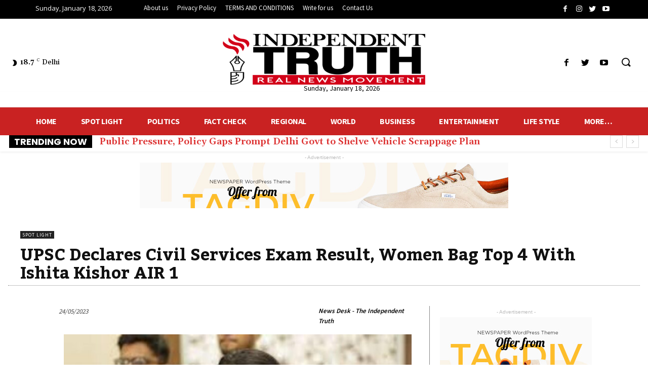

--- FILE ---
content_type: text/html; charset=UTF-8
request_url: https://www.independenttruth.in/upsc-declares-civil-services-exam-result-women-bag-top-4-with-ishita-kishor-air-1/
body_size: 186610
content:
<!doctype html >
<!--[if IE 8]>    <html class="ie8" lang="en"> <![endif]-->
<!--[if IE 9]>    <html class="ie9" lang="en"> <![endif]-->
<!--[if gt IE 8]><!--> <html lang="en-US" prefix="og: https://ogp.me/ns#"> <!--<![endif]-->
<head>
    <title>UPSC Declares Civil Services Exam Result, Women Bag Top 4 With Ishita Kishor AIR 1 | INDEPENDENT TRUTH</title>
    <meta charset="UTF-8" />
    <meta name="viewport" content="width=device-width, initial-scale=1.0">
    <link rel="pingback" href="https://www.independenttruth.in/xmlrpc.php" />
    
<!-- Search Engine Optimization by Rank Math - https://s.rankmath.com/home -->
<meta name="description" content="The Civil Services 2022 exam results were made public on Tuesday by the Union Public Service Commission (UPSC). Ishita Kishore secured AIR 1 this year,"/>
<meta name="robots" content="follow, index, max-snippet:-1, max-video-preview:-1, max-image-preview:large"/>
<link rel="canonical" href="https://www.independenttruth.in/upsc-declares-civil-services-exam-result-women-bag-top-4-with-ishita-kishor-air-1/" />
<meta property="og:locale" content="en_US" />
<meta property="og:type" content="article" />
<meta property="og:title" content="UPSC Declares Civil Services Exam Result, Women Bag Top 4 With Ishita Kishor AIR 1 | INDEPENDENT TRUTH" />
<meta property="og:description" content="The Civil Services 2022 exam results were made public on Tuesday by the Union Public Service Commission (UPSC). Ishita Kishore secured AIR 1 this year," />
<meta property="og:url" content="https://www.independenttruth.in/upsc-declares-civil-services-exam-result-women-bag-top-4-with-ishita-kishor-air-1/" />
<meta property="og:site_name" content="INDEPENDENT TRUTH" />
<meta property="article:author" content="#" />
<meta property="article:section" content="SPOT LIGHT" />
<meta property="og:updated_time" content="2023-05-24T10:21:20+05:30" />
<meta property="og:image" content="https://www.independenttruth.in/wp-content/uploads/2023/05/download_55_1200x675.jpeg" />
<meta property="og:image:secure_url" content="https://www.independenttruth.in/wp-content/uploads/2023/05/download_55_1200x675.jpeg" />
<meta property="og:image:width" content="1200" />
<meta property="og:image:height" content="675" />
<meta property="og:image:alt" content="UPSC Declares Civil Services Exam Result, Women Bag Top 4 With Ishita Kishor AIR 1" />
<meta property="og:image:type" content="image/jpeg" />
<meta property="article:published_time" content="2023-05-24T10:21:18+05:30" />
<meta property="article:modified_time" content="2023-05-24T10:21:20+05:30" />
<meta name="twitter:card" content="summary_large_image" />
<meta name="twitter:title" content="UPSC Declares Civil Services Exam Result, Women Bag Top 4 With Ishita Kishor AIR 1 | INDEPENDENT TRUTH" />
<meta name="twitter:description" content="The Civil Services 2022 exam results were made public on Tuesday by the Union Public Service Commission (UPSC). Ishita Kishore secured AIR 1 this year," />
<meta name="twitter:image" content="https://www.independenttruth.in/wp-content/uploads/2023/05/download_55_1200x675.jpeg" />
<meta name="twitter:label1" content="Written by" />
<meta name="twitter:data1" content="News Desk - The Independent Truth" />
<meta name="twitter:label2" content="Time to read" />
<meta name="twitter:data2" content="1 minute" />
<script type="application/ld+json" class="rank-math-schema">{"@context":"https://schema.org","@graph":[{"@type":["NewsMediaOrganization","Organization"],"@id":"https://www.independenttruth.in/#organization","name":"INDEPENDENT TRUTH","url":"http://www.independenttruth.in","logo":{"@type":"ImageObject","@id":"https://www.independenttruth.in/#logo","url":"http://www.independenttruth.in/wp-content/uploads/2021/02/imageedit_12_3053509402-1.png","contentUrl":"http://www.independenttruth.in/wp-content/uploads/2021/02/imageedit_12_3053509402-1.png","caption":"INDEPENDENT TRUTH","inLanguage":"en-US"}},{"@type":"WebSite","@id":"https://www.independenttruth.in/#website","url":"https://www.independenttruth.in","name":"INDEPENDENT TRUTH","publisher":{"@id":"https://www.independenttruth.in/#organization"},"inLanguage":"en-US"},{"@type":"ImageObject","@id":"https://www.independenttruth.in/wp-content/uploads/2023/05/download_55_1200x675.jpeg","url":"https://www.independenttruth.in/wp-content/uploads/2023/05/download_55_1200x675.jpeg","width":"1200","height":"675","inLanguage":"en-US"},{"@type":"BreadcrumbList","@id":"https://www.independenttruth.in/upsc-declares-civil-services-exam-result-women-bag-top-4-with-ishita-kishor-air-1/#breadcrumb","itemListElement":[{"@type":"ListItem","position":"1","item":{"@id":"https://www.independenttruth.in","name":"Independent Truth"}},{"@type":"ListItem","position":"2","item":{"@id":"https://www.independenttruth.in/spot-light/","name":"SPOT LIGHT"}},{"@type":"ListItem","position":"3","item":{"@id":"https://www.independenttruth.in/upsc-declares-civil-services-exam-result-women-bag-top-4-with-ishita-kishor-air-1/","name":"UPSC Declares Civil Services Exam Result, Women Bag Top 4 With Ishita Kishor AIR 1"}}]},{"@type":"WebPage","@id":"https://www.independenttruth.in/upsc-declares-civil-services-exam-result-women-bag-top-4-with-ishita-kishor-air-1/#webpage","url":"https://www.independenttruth.in/upsc-declares-civil-services-exam-result-women-bag-top-4-with-ishita-kishor-air-1/","name":"UPSC Declares Civil Services Exam Result, Women Bag Top 4 With Ishita Kishor AIR 1 | INDEPENDENT TRUTH","datePublished":"2023-05-24T10:21:18+05:30","dateModified":"2023-05-24T10:21:20+05:30","isPartOf":{"@id":"https://www.independenttruth.in/#website"},"primaryImageOfPage":{"@id":"https://www.independenttruth.in/wp-content/uploads/2023/05/download_55_1200x675.jpeg"},"inLanguage":"en-US","breadcrumb":{"@id":"https://www.independenttruth.in/upsc-declares-civil-services-exam-result-women-bag-top-4-with-ishita-kishor-air-1/#breadcrumb"}},{"@type":"Person","@id":"https://www.independenttruth.in/author/admin02/","name":"News Desk - The Independent Truth","url":"https://www.independenttruth.in/author/admin02/","image":{"@type":"ImageObject","@id":"https://secure.gravatar.com/avatar/b1d199b304646015f316e7919974956f?s=96&amp;d=mm&amp;r=g","url":"https://secure.gravatar.com/avatar/b1d199b304646015f316e7919974956f?s=96&amp;d=mm&amp;r=g","caption":"News Desk - The Independent Truth","inLanguage":"en-US"},"sameAs":["https://www.independenttruth.in/","#","https://twitter.com/#"],"worksFor":{"@id":"https://www.independenttruth.in/#organization"}},{"@type":"NewsArticle","headline":"UPSC Declares Civil Services Exam Result, Women Bag Top 4 With Ishita Kishor AIR 1 | INDEPENDENT TRUTH","datePublished":"2023-05-24T10:21:18+05:30","dateModified":"2023-05-24T10:21:20+05:30","articleSection":"SPOT LIGHT","author":{"@id":"https://www.independenttruth.in/author/admin02/"},"publisher":{"@id":"https://www.independenttruth.in/#organization"},"description":"The Civil Services 2022 exam results were made public on Tuesday by the Union Public Service Commission (UPSC). Ishita Kishore secured AIR 1 this year,","name":"UPSC Declares Civil Services Exam Result, Women Bag Top 4 With Ishita Kishor AIR 1 | INDEPENDENT TRUTH","@id":"https://www.independenttruth.in/upsc-declares-civil-services-exam-result-women-bag-top-4-with-ishita-kishor-air-1/#richSnippet","isPartOf":{"@id":"https://www.independenttruth.in/upsc-declares-civil-services-exam-result-women-bag-top-4-with-ishita-kishor-air-1/#webpage"},"image":{"@id":"https://www.independenttruth.in/wp-content/uploads/2023/05/download_55_1200x675.jpeg"},"inLanguage":"en-US","mainEntityOfPage":{"@id":"https://www.independenttruth.in/upsc-declares-civil-services-exam-result-women-bag-top-4-with-ishita-kishor-air-1/#webpage"}}]}</script>
<!-- /Rank Math WordPress SEO plugin -->

<link rel='dns-prefetch' href='//www.googletagmanager.com' />
<link rel='dns-prefetch' href='//fonts.googleapis.com' />
<link rel="alternate" type="application/rss+xml" title="INDEPENDENT TRUTH &raquo; Feed" href="https://www.independenttruth.in/feed/" />
<link rel="alternate" type="application/rss+xml" title="INDEPENDENT TRUTH &raquo; Comments Feed" href="https://www.independenttruth.in/comments/feed/" />
<link rel="alternate" type="application/rss+xml" title="INDEPENDENT TRUTH &raquo; UPSC Declares Civil Services Exam Result, Women Bag Top 4 With Ishita Kishor AIR 1 Comments Feed" href="https://www.independenttruth.in/upsc-declares-civil-services-exam-result-women-bag-top-4-with-ishita-kishor-air-1/feed/" />
<script type="text/javascript">
window._wpemojiSettings = {"baseUrl":"https:\/\/s.w.org\/images\/core\/emoji\/14.0.0\/72x72\/","ext":".png","svgUrl":"https:\/\/s.w.org\/images\/core\/emoji\/14.0.0\/svg\/","svgExt":".svg","source":{"concatemoji":"https:\/\/www.independenttruth.in\/wp-includes\/js\/wp-emoji-release.min.js?ver=6.2"}};
/*! This file is auto-generated */
!function(e,a,t){var n,r,o,i=a.createElement("canvas"),p=i.getContext&&i.getContext("2d");function s(e,t){p.clearRect(0,0,i.width,i.height),p.fillText(e,0,0);e=i.toDataURL();return p.clearRect(0,0,i.width,i.height),p.fillText(t,0,0),e===i.toDataURL()}function c(e){var t=a.createElement("script");t.src=e,t.defer=t.type="text/javascript",a.getElementsByTagName("head")[0].appendChild(t)}for(o=Array("flag","emoji"),t.supports={everything:!0,everythingExceptFlag:!0},r=0;r<o.length;r++)t.supports[o[r]]=function(e){if(p&&p.fillText)switch(p.textBaseline="top",p.font="600 32px Arial",e){case"flag":return s("\ud83c\udff3\ufe0f\u200d\u26a7\ufe0f","\ud83c\udff3\ufe0f\u200b\u26a7\ufe0f")?!1:!s("\ud83c\uddfa\ud83c\uddf3","\ud83c\uddfa\u200b\ud83c\uddf3")&&!s("\ud83c\udff4\udb40\udc67\udb40\udc62\udb40\udc65\udb40\udc6e\udb40\udc67\udb40\udc7f","\ud83c\udff4\u200b\udb40\udc67\u200b\udb40\udc62\u200b\udb40\udc65\u200b\udb40\udc6e\u200b\udb40\udc67\u200b\udb40\udc7f");case"emoji":return!s("\ud83e\udef1\ud83c\udffb\u200d\ud83e\udef2\ud83c\udfff","\ud83e\udef1\ud83c\udffb\u200b\ud83e\udef2\ud83c\udfff")}return!1}(o[r]),t.supports.everything=t.supports.everything&&t.supports[o[r]],"flag"!==o[r]&&(t.supports.everythingExceptFlag=t.supports.everythingExceptFlag&&t.supports[o[r]]);t.supports.everythingExceptFlag=t.supports.everythingExceptFlag&&!t.supports.flag,t.DOMReady=!1,t.readyCallback=function(){t.DOMReady=!0},t.supports.everything||(n=function(){t.readyCallback()},a.addEventListener?(a.addEventListener("DOMContentLoaded",n,!1),e.addEventListener("load",n,!1)):(e.attachEvent("onload",n),a.attachEvent("onreadystatechange",function(){"complete"===a.readyState&&t.readyCallback()})),(e=t.source||{}).concatemoji?c(e.concatemoji):e.wpemoji&&e.twemoji&&(c(e.twemoji),c(e.wpemoji)))}(window,document,window._wpemojiSettings);
</script>
<style type="text/css">
img.wp-smiley,
img.emoji {
	display: inline !important;
	border: none !important;
	box-shadow: none !important;
	height: 1em !important;
	width: 1em !important;
	margin: 0 0.07em !important;
	vertical-align: -0.1em !important;
	background: none !important;
	padding: 0 !important;
}
</style>
	<link rel='stylesheet' id='wp-block-library-css' href='https://www.independenttruth.in/wp-includes/css/dist/block-library/style.min.css?ver=6.2' type='text/css' media='all' />
<link rel='stylesheet' id='classic-theme-styles-css' href='https://www.independenttruth.in/wp-includes/css/classic-themes.min.css?ver=6.2' type='text/css' media='all' />
<style id='global-styles-inline-css' type='text/css'>
body{--wp--preset--color--black: #000000;--wp--preset--color--cyan-bluish-gray: #abb8c3;--wp--preset--color--white: #ffffff;--wp--preset--color--pale-pink: #f78da7;--wp--preset--color--vivid-red: #cf2e2e;--wp--preset--color--luminous-vivid-orange: #ff6900;--wp--preset--color--luminous-vivid-amber: #fcb900;--wp--preset--color--light-green-cyan: #7bdcb5;--wp--preset--color--vivid-green-cyan: #00d084;--wp--preset--color--pale-cyan-blue: #8ed1fc;--wp--preset--color--vivid-cyan-blue: #0693e3;--wp--preset--color--vivid-purple: #9b51e0;--wp--preset--gradient--vivid-cyan-blue-to-vivid-purple: linear-gradient(135deg,rgba(6,147,227,1) 0%,rgb(155,81,224) 100%);--wp--preset--gradient--light-green-cyan-to-vivid-green-cyan: linear-gradient(135deg,rgb(122,220,180) 0%,rgb(0,208,130) 100%);--wp--preset--gradient--luminous-vivid-amber-to-luminous-vivid-orange: linear-gradient(135deg,rgba(252,185,0,1) 0%,rgba(255,105,0,1) 100%);--wp--preset--gradient--luminous-vivid-orange-to-vivid-red: linear-gradient(135deg,rgba(255,105,0,1) 0%,rgb(207,46,46) 100%);--wp--preset--gradient--very-light-gray-to-cyan-bluish-gray: linear-gradient(135deg,rgb(238,238,238) 0%,rgb(169,184,195) 100%);--wp--preset--gradient--cool-to-warm-spectrum: linear-gradient(135deg,rgb(74,234,220) 0%,rgb(151,120,209) 20%,rgb(207,42,186) 40%,rgb(238,44,130) 60%,rgb(251,105,98) 80%,rgb(254,248,76) 100%);--wp--preset--gradient--blush-light-purple: linear-gradient(135deg,rgb(255,206,236) 0%,rgb(152,150,240) 100%);--wp--preset--gradient--blush-bordeaux: linear-gradient(135deg,rgb(254,205,165) 0%,rgb(254,45,45) 50%,rgb(107,0,62) 100%);--wp--preset--gradient--luminous-dusk: linear-gradient(135deg,rgb(255,203,112) 0%,rgb(199,81,192) 50%,rgb(65,88,208) 100%);--wp--preset--gradient--pale-ocean: linear-gradient(135deg,rgb(255,245,203) 0%,rgb(182,227,212) 50%,rgb(51,167,181) 100%);--wp--preset--gradient--electric-grass: linear-gradient(135deg,rgb(202,248,128) 0%,rgb(113,206,126) 100%);--wp--preset--gradient--midnight: linear-gradient(135deg,rgb(2,3,129) 0%,rgb(40,116,252) 100%);--wp--preset--duotone--dark-grayscale: url('#wp-duotone-dark-grayscale');--wp--preset--duotone--grayscale: url('#wp-duotone-grayscale');--wp--preset--duotone--purple-yellow: url('#wp-duotone-purple-yellow');--wp--preset--duotone--blue-red: url('#wp-duotone-blue-red');--wp--preset--duotone--midnight: url('#wp-duotone-midnight');--wp--preset--duotone--magenta-yellow: url('#wp-duotone-magenta-yellow');--wp--preset--duotone--purple-green: url('#wp-duotone-purple-green');--wp--preset--duotone--blue-orange: url('#wp-duotone-blue-orange');--wp--preset--font-size--small: 11px;--wp--preset--font-size--medium: 20px;--wp--preset--font-size--large: 32px;--wp--preset--font-size--x-large: 42px;--wp--preset--font-size--regular: 15px;--wp--preset--font-size--larger: 50px;--wp--preset--spacing--20: 0.44rem;--wp--preset--spacing--30: 0.67rem;--wp--preset--spacing--40: 1rem;--wp--preset--spacing--50: 1.5rem;--wp--preset--spacing--60: 2.25rem;--wp--preset--spacing--70: 3.38rem;--wp--preset--spacing--80: 5.06rem;--wp--preset--shadow--natural: 6px 6px 9px rgba(0, 0, 0, 0.2);--wp--preset--shadow--deep: 12px 12px 50px rgba(0, 0, 0, 0.4);--wp--preset--shadow--sharp: 6px 6px 0px rgba(0, 0, 0, 0.2);--wp--preset--shadow--outlined: 6px 6px 0px -3px rgba(255, 255, 255, 1), 6px 6px rgba(0, 0, 0, 1);--wp--preset--shadow--crisp: 6px 6px 0px rgba(0, 0, 0, 1);}:where(.is-layout-flex){gap: 0.5em;}body .is-layout-flow > .alignleft{float: left;margin-inline-start: 0;margin-inline-end: 2em;}body .is-layout-flow > .alignright{float: right;margin-inline-start: 2em;margin-inline-end: 0;}body .is-layout-flow > .aligncenter{margin-left: auto !important;margin-right: auto !important;}body .is-layout-constrained > .alignleft{float: left;margin-inline-start: 0;margin-inline-end: 2em;}body .is-layout-constrained > .alignright{float: right;margin-inline-start: 2em;margin-inline-end: 0;}body .is-layout-constrained > .aligncenter{margin-left: auto !important;margin-right: auto !important;}body .is-layout-constrained > :where(:not(.alignleft):not(.alignright):not(.alignfull)){max-width: var(--wp--style--global--content-size);margin-left: auto !important;margin-right: auto !important;}body .is-layout-constrained > .alignwide{max-width: var(--wp--style--global--wide-size);}body .is-layout-flex{display: flex;}body .is-layout-flex{flex-wrap: wrap;align-items: center;}body .is-layout-flex > *{margin: 0;}:where(.wp-block-columns.is-layout-flex){gap: 2em;}.has-black-color{color: var(--wp--preset--color--black) !important;}.has-cyan-bluish-gray-color{color: var(--wp--preset--color--cyan-bluish-gray) !important;}.has-white-color{color: var(--wp--preset--color--white) !important;}.has-pale-pink-color{color: var(--wp--preset--color--pale-pink) !important;}.has-vivid-red-color{color: var(--wp--preset--color--vivid-red) !important;}.has-luminous-vivid-orange-color{color: var(--wp--preset--color--luminous-vivid-orange) !important;}.has-luminous-vivid-amber-color{color: var(--wp--preset--color--luminous-vivid-amber) !important;}.has-light-green-cyan-color{color: var(--wp--preset--color--light-green-cyan) !important;}.has-vivid-green-cyan-color{color: var(--wp--preset--color--vivid-green-cyan) !important;}.has-pale-cyan-blue-color{color: var(--wp--preset--color--pale-cyan-blue) !important;}.has-vivid-cyan-blue-color{color: var(--wp--preset--color--vivid-cyan-blue) !important;}.has-vivid-purple-color{color: var(--wp--preset--color--vivid-purple) !important;}.has-black-background-color{background-color: var(--wp--preset--color--black) !important;}.has-cyan-bluish-gray-background-color{background-color: var(--wp--preset--color--cyan-bluish-gray) !important;}.has-white-background-color{background-color: var(--wp--preset--color--white) !important;}.has-pale-pink-background-color{background-color: var(--wp--preset--color--pale-pink) !important;}.has-vivid-red-background-color{background-color: var(--wp--preset--color--vivid-red) !important;}.has-luminous-vivid-orange-background-color{background-color: var(--wp--preset--color--luminous-vivid-orange) !important;}.has-luminous-vivid-amber-background-color{background-color: var(--wp--preset--color--luminous-vivid-amber) !important;}.has-light-green-cyan-background-color{background-color: var(--wp--preset--color--light-green-cyan) !important;}.has-vivid-green-cyan-background-color{background-color: var(--wp--preset--color--vivid-green-cyan) !important;}.has-pale-cyan-blue-background-color{background-color: var(--wp--preset--color--pale-cyan-blue) !important;}.has-vivid-cyan-blue-background-color{background-color: var(--wp--preset--color--vivid-cyan-blue) !important;}.has-vivid-purple-background-color{background-color: var(--wp--preset--color--vivid-purple) !important;}.has-black-border-color{border-color: var(--wp--preset--color--black) !important;}.has-cyan-bluish-gray-border-color{border-color: var(--wp--preset--color--cyan-bluish-gray) !important;}.has-white-border-color{border-color: var(--wp--preset--color--white) !important;}.has-pale-pink-border-color{border-color: var(--wp--preset--color--pale-pink) !important;}.has-vivid-red-border-color{border-color: var(--wp--preset--color--vivid-red) !important;}.has-luminous-vivid-orange-border-color{border-color: var(--wp--preset--color--luminous-vivid-orange) !important;}.has-luminous-vivid-amber-border-color{border-color: var(--wp--preset--color--luminous-vivid-amber) !important;}.has-light-green-cyan-border-color{border-color: var(--wp--preset--color--light-green-cyan) !important;}.has-vivid-green-cyan-border-color{border-color: var(--wp--preset--color--vivid-green-cyan) !important;}.has-pale-cyan-blue-border-color{border-color: var(--wp--preset--color--pale-cyan-blue) !important;}.has-vivid-cyan-blue-border-color{border-color: var(--wp--preset--color--vivid-cyan-blue) !important;}.has-vivid-purple-border-color{border-color: var(--wp--preset--color--vivid-purple) !important;}.has-vivid-cyan-blue-to-vivid-purple-gradient-background{background: var(--wp--preset--gradient--vivid-cyan-blue-to-vivid-purple) !important;}.has-light-green-cyan-to-vivid-green-cyan-gradient-background{background: var(--wp--preset--gradient--light-green-cyan-to-vivid-green-cyan) !important;}.has-luminous-vivid-amber-to-luminous-vivid-orange-gradient-background{background: var(--wp--preset--gradient--luminous-vivid-amber-to-luminous-vivid-orange) !important;}.has-luminous-vivid-orange-to-vivid-red-gradient-background{background: var(--wp--preset--gradient--luminous-vivid-orange-to-vivid-red) !important;}.has-very-light-gray-to-cyan-bluish-gray-gradient-background{background: var(--wp--preset--gradient--very-light-gray-to-cyan-bluish-gray) !important;}.has-cool-to-warm-spectrum-gradient-background{background: var(--wp--preset--gradient--cool-to-warm-spectrum) !important;}.has-blush-light-purple-gradient-background{background: var(--wp--preset--gradient--blush-light-purple) !important;}.has-blush-bordeaux-gradient-background{background: var(--wp--preset--gradient--blush-bordeaux) !important;}.has-luminous-dusk-gradient-background{background: var(--wp--preset--gradient--luminous-dusk) !important;}.has-pale-ocean-gradient-background{background: var(--wp--preset--gradient--pale-ocean) !important;}.has-electric-grass-gradient-background{background: var(--wp--preset--gradient--electric-grass) !important;}.has-midnight-gradient-background{background: var(--wp--preset--gradient--midnight) !important;}.has-small-font-size{font-size: var(--wp--preset--font-size--small) !important;}.has-medium-font-size{font-size: var(--wp--preset--font-size--medium) !important;}.has-large-font-size{font-size: var(--wp--preset--font-size--large) !important;}.has-x-large-font-size{font-size: var(--wp--preset--font-size--x-large) !important;}
.wp-block-navigation a:where(:not(.wp-element-button)){color: inherit;}
:where(.wp-block-columns.is-layout-flex){gap: 2em;}
.wp-block-pullquote{font-size: 1.5em;line-height: 1.6;}
</style>
<link rel='stylesheet' id='td-plugin-multi-purpose-css' href='https://www.independenttruth.in/wp-content/plugins/td-composer/td-multi-purpose/style.css?ver=c784b8db3e66cd68082f3ff7aa2d70e6' type='text/css' media='all' />
<link rel='stylesheet' id='google-fonts-style-css' href='https://fonts.googleapis.com/css?family=Gelasio%3A400%7COpen+Sans%3A400%2C600%2C700%7CRoboto%3A400%2C500%2C700%7CSource+Sans+Pro%3A400%2C700%2C600%2C900%7CGelasio%3A400%2C500%2C700%2C600%7CPoppins%3A700%7CKadwa%3A700&#038;display=swap&#038;ver=10.3.9.1' type='text/css' media='all' />
<link rel='stylesheet' id='td-multipurpose-css' href='https://www.independenttruth.in/wp-content/plugins/td-composer/assets/fonts/td-multipurpose/td-multipurpose.css?ver=c784b8db3e66cd68082f3ff7aa2d70e6' type='text/css' media='all' />
<link rel='stylesheet' id='td-theme-css' href='https://www.independenttruth.in/wp-content/themes/Newspaper/style.css?ver=10.3.9.1' type='text/css' media='all' />
<style id='td-theme-inline-css' type='text/css'>
    
        @media (max-width: 767px) {
            .td-header-desktop-wrap {
                display: none;
            }
        }
        @media (min-width: 767px) {
            .td-header-mobile-wrap {
                display: none;
            }
        }
    
	
</style>
<link rel='stylesheet' id='td-legacy-framework-front-style-css' href='https://www.independenttruth.in/wp-content/plugins/td-composer/legacy/Newspaper/assets/css/td_legacy_main.css?ver=c784b8db3e66cd68082f3ff7aa2d70e6' type='text/css' media='all' />
<link rel='stylesheet' id='td-standard-pack-framework-front-style-css' href='https://www.independenttruth.in/wp-content/plugins/td-standard-pack/Newspaper/assets/css/td_standard_pack_main.css?ver=6b62588d33477b8e3dc5b8b3c9c8d86c' type='text/css' media='all' />
<link rel='stylesheet' id='tdb_front_style-css' href='https://www.independenttruth.in/wp-content/plugins/td-cloud-library/assets/css/tdb_less_front.css?ver=a50385a2d79d6600973a7e697f735a0b' type='text/css' media='all, print' />
<script type='text/javascript' src='https://www.independenttruth.in/wp-includes/js/jquery/jquery.min.js?ver=3.6.3' id='jquery-core-js'></script>
<script type='text/javascript' src='https://www.independenttruth.in/wp-includes/js/jquery/jquery-migrate.min.js?ver=3.4.0' id='jquery-migrate-js'></script>
<script type='text/javascript' src='https://www.googletagmanager.com/gtag/js?id=UA-190735213-1' id='google_gtagjs-js' async></script>
<script type='text/javascript' id='google_gtagjs-js-after'>
window.dataLayer = window.dataLayer || [];function gtag(){dataLayer.push(arguments);}
gtag("js", new Date());
gtag("set", "developer_id.dZTNiMT", true);
gtag("config", "UA-190735213-1", {"anonymize_ip":true});
</script>
<link rel="https://api.w.org/" href="https://www.independenttruth.in/wp-json/" /><link rel="alternate" type="application/json" href="https://www.independenttruth.in/wp-json/wp/v2/posts/18661" /><link rel="EditURI" type="application/rsd+xml" title="RSD" href="https://www.independenttruth.in/xmlrpc.php?rsd" />
<link rel="wlwmanifest" type="application/wlwmanifest+xml" href="https://www.independenttruth.in/wp-includes/wlwmanifest.xml" />
<meta name="generator" content="WordPress 6.2" />
<link rel='shortlink' href='https://www.independenttruth.in/?p=18661' />
<link rel="alternate" type="application/json+oembed" href="https://www.independenttruth.in/wp-json/oembed/1.0/embed?url=https%3A%2F%2Fwww.independenttruth.in%2Fupsc-declares-civil-services-exam-result-women-bag-top-4-with-ishita-kishor-air-1%2F" />
<link rel="alternate" type="text/xml+oembed" href="https://www.independenttruth.in/wp-json/oembed/1.0/embed?url=https%3A%2F%2Fwww.independenttruth.in%2Fupsc-declares-civil-services-exam-result-women-bag-top-4-with-ishita-kishor-air-1%2F&#038;format=xml" />
<meta name="generator" content="Site Kit by Google 1.29.0" /><!--[if lt IE 9]><script src="https://cdnjs.cloudflare.com/ajax/libs/html5shiv/3.7.3/html5shiv.js"></script><![endif]-->
        <script>
        window.tdb_globals = {"wpRestNonce":"adf6556215","wpRestUrl":"https:\/\/www.independenttruth.in\/wp-json\/","permalinkStructure":"\/%postname%\/","isAjax":false,"isAdminBarShowing":false,"autoloadScrollPercent":50,"postAutoloadStatus":"off","origPostEditUrl":null};
    </script>
    			<script>
				window.tdwGlobal = {"adminUrl":"https:\/\/www.independenttruth.in\/wp-admin\/","wpRestNonce":"adf6556215","wpRestUrl":"https:\/\/www.independenttruth.in\/wp-json\/","permalinkStructure":"\/%postname%\/"};
			</script>
			
<!-- JS generated by theme -->

<script>
    
    

	    var tdBlocksArray = []; //here we store all the items for the current page

	    //td_block class - each ajax block uses a object of this class for requests
	    function tdBlock() {
		    this.id = '';
		    this.block_type = 1; //block type id (1-234 etc)
		    this.atts = '';
		    this.td_column_number = '';
		    this.td_current_page = 1; //
		    this.post_count = 0; //from wp
		    this.found_posts = 0; //from wp
		    this.max_num_pages = 0; //from wp
		    this.td_filter_value = ''; //current live filter value
		    this.is_ajax_running = false;
		    this.td_user_action = ''; // load more or infinite loader (used by the animation)
		    this.header_color = '';
		    this.ajax_pagination_infinite_stop = ''; //show load more at page x
	    }


        // td_js_generator - mini detector
        (function(){
            var htmlTag = document.getElementsByTagName("html")[0];

	        if ( navigator.userAgent.indexOf("MSIE 10.0") > -1 ) {
                htmlTag.className += ' ie10';
            }

            if ( !!navigator.userAgent.match(/Trident.*rv\:11\./) ) {
                htmlTag.className += ' ie11';
            }

	        if ( navigator.userAgent.indexOf("Edge") > -1 ) {
                htmlTag.className += ' ieEdge';
            }

            if ( /(iPad|iPhone|iPod)/g.test(navigator.userAgent) ) {
                htmlTag.className += ' td-md-is-ios';
            }

            var user_agent = navigator.userAgent.toLowerCase();
            if ( user_agent.indexOf("android") > -1 ) {
                htmlTag.className += ' td-md-is-android';
            }

            if ( -1 !== navigator.userAgent.indexOf('Mac OS X')  ) {
                htmlTag.className += ' td-md-is-os-x';
            }

            if ( /chrom(e|ium)/.test(navigator.userAgent.toLowerCase()) ) {
               htmlTag.className += ' td-md-is-chrome';
            }

            if ( -1 !== navigator.userAgent.indexOf('Firefox') ) {
                htmlTag.className += ' td-md-is-firefox';
            }

            if ( -1 !== navigator.userAgent.indexOf('Safari') && -1 === navigator.userAgent.indexOf('Chrome') ) {
                htmlTag.className += ' td-md-is-safari';
            }

            if( -1 !== navigator.userAgent.indexOf('IEMobile') ){
                htmlTag.className += ' td-md-is-iemobile';
            }

        })();




        var tdLocalCache = {};

        ( function () {
            "use strict";

            tdLocalCache = {
                data: {},
                remove: function (resource_id) {
                    delete tdLocalCache.data[resource_id];
                },
                exist: function (resource_id) {
                    return tdLocalCache.data.hasOwnProperty(resource_id) && tdLocalCache.data[resource_id] !== null;
                },
                get: function (resource_id) {
                    return tdLocalCache.data[resource_id];
                },
                set: function (resource_id, cachedData) {
                    tdLocalCache.remove(resource_id);
                    tdLocalCache.data[resource_id] = cachedData;
                }
            };
        })();

    
    
var td_viewport_interval_list=[{"limitBottom":767,"sidebarWidth":228},{"limitBottom":1018,"sidebarWidth":300},{"limitBottom":1140,"sidebarWidth":324}];
var td_animation_stack_effect="type1";
var tds_animation_stack=true;
var td_animation_stack_specific_selectors=".entry-thumb, img[class*=\"wp-image-\"], a.td-sml-link-to-image > img";
var td_animation_stack_general_selectors=".td-animation-stack .entry-thumb, .post .entry-thumb, .post img[class*=\"wp-image-\"], .post a.td-sml-link-to-image > img";
var tds_general_modal_image="yes";
var tdc_is_installed="yes";
var td_ajax_url="https:\/\/www.independenttruth.in\/wp-admin\/admin-ajax.php?td_theme_name=Newspaper&v=10.3.9.1";
var td_get_template_directory_uri="https:\/\/www.independenttruth.in\/wp-content\/plugins\/td-composer\/legacy\/common";
var tds_snap_menu="smart_snap_always";
var tds_logo_on_sticky="show_header_logo";
var tds_header_style="10";
var td_please_wait="Please wait...";
var td_email_user_pass_incorrect="User or password incorrect!";
var td_email_user_incorrect="Email or username incorrect!";
var td_email_incorrect="Email incorrect!";
var tds_more_articles_on_post_enable="";
var tds_more_articles_on_post_time_to_wait="";
var tds_more_articles_on_post_pages_distance_from_top=0;
var tds_theme_color_site_wide="#ff5805";
var tds_smart_sidebar="";
var tdThemeName="Newspaper";
var td_magnific_popup_translation_tPrev="Previous (Left arrow key)";
var td_magnific_popup_translation_tNext="Next (Right arrow key)";
var td_magnific_popup_translation_tCounter="%curr% of %total%";
var td_magnific_popup_translation_ajax_tError="The content from %url% could not be loaded.";
var td_magnific_popup_translation_image_tError="The image #%curr% could not be loaded.";
var tdBlockNonce="4b9d391379";
var tdDateNamesI18n={"month_names":["January","February","March","April","May","June","July","August","September","October","November","December"],"month_names_short":["Jan","Feb","Mar","Apr","May","Jun","Jul","Aug","Sep","Oct","Nov","Dec"],"day_names":["Sunday","Monday","Tuesday","Wednesday","Thursday","Friday","Saturday"],"day_names_short":["Sun","Mon","Tue","Wed","Thu","Fri","Sat"]};
var td_ad_background_click_link="";
var td_ad_background_click_target="";
</script>


<!-- Header style compiled by theme -->

<style>
    
.td-header-wrap .black-menu .sf-menu > .current-menu-item > a,
    .td-header-wrap .black-menu .sf-menu > .current-menu-ancestor > a,
    .td-header-wrap .black-menu .sf-menu > .current-category-ancestor > a,
    .td-header-wrap .black-menu .sf-menu > li > a:hover,
    .td-header-wrap .black-menu .sf-menu > .sfHover > a,
    .sf-menu > .current-menu-item > a:after,
    .sf-menu > .current-menu-ancestor > a:after,
    .sf-menu > .current-category-ancestor > a:after,
    .sf-menu > li:hover > a:after,
    .sf-menu > .sfHover > a:after,
    .header-search-wrap .td-drop-down-search:after,
    .header-search-wrap .td-drop-down-search .btn:hover,
    input[type=submit]:hover,
    .td-read-more a,
    .td-post-category:hover,
    .td_top_authors .td-active .td-author-post-count,
    .td_top_authors .td-active .td-author-comments-count,
    .td_top_authors .td_mod_wrap:hover .td-author-post-count,
    .td_top_authors .td_mod_wrap:hover .td-author-comments-count,
    .td-404-sub-sub-title a:hover,
    .td-search-form-widget .wpb_button:hover,
    .td-rating-bar-wrap div,
    .dropcap,
    .td_wrapper_video_playlist .td_video_controls_playlist_wrapper,
    .wpb_default,
    .wpb_default:hover,
    .td-left-smart-list:hover,
    .td-right-smart-list:hover,
    #bbpress-forums button:hover,
    .bbp_widget_login .button:hover,
    .td-footer-wrapper .td-post-category,
    .td-footer-wrapper .widget_product_search input[type="submit"]:hover,
    .single-product .product .summary .cart .button:hover,
    .td-next-prev-wrap a:hover,
    .td-load-more-wrap a:hover,
    .td-post-small-box a:hover,
    .page-nav .current,
    .page-nav:first-child > div,
    #bbpress-forums .bbp-pagination .current,
    #bbpress-forums #bbp-single-user-details #bbp-user-navigation li.current a,
    .td-theme-slider:hover .slide-meta-cat a,
    a.vc_btn-black:hover,
    .td-trending-now-wrapper:hover .td-trending-now-title,
    .td-scroll-up,
    .td-smart-list-button:hover,
    .td-weather-information:before,
    .td-weather-week:before,
    .td_block_exchange .td-exchange-header:before,
    .td-pulldown-syle-2 .td-subcat-dropdown ul:after,
    .td_block_template_9 .td-block-title:after,
    .td_block_template_15 .td-block-title:before,
    div.wpforms-container .wpforms-form div.wpforms-submit-container button[type=submit],
    .td-close-video-fixed {
        background-color: #ff5805;
    }

    .td_block_template_4 .td-related-title .td-cur-simple-item:before {
        border-color: #ff5805 transparent transparent transparent !important;
    }
    
    
    .td_block_template_4 .td-related-title .td-cur-simple-item,
    .td_block_template_3 .td-related-title .td-cur-simple-item,
    .td_block_template_9 .td-related-title:after {
        background-color: #ff5805;
    }

    a,
    cite a:hover,
    .td-page-content blockquote p,
    .td-post-content blockquote p,
    .mce-content-body blockquote p,
    .comment-content blockquote p,
    .wpb_text_column blockquote p,
    .td_block_text_with_title blockquote p,
    .td_module_wrap:hover .entry-title a,
    .td-subcat-filter .td-subcat-list a:hover,
    .td-subcat-filter .td-subcat-dropdown a:hover,
    .td_quote_on_blocks,
    .dropcap2,
    .dropcap3,
    .td_top_authors .td-active .td-authors-name a,
    .td_top_authors .td_mod_wrap:hover .td-authors-name a,
    .td-post-next-prev-content a:hover,
    .author-box-wrap .td-author-social a:hover,
    .td-author-name a:hover,
    .td-author-url a:hover,
    .comment-reply-link:hover,
    .logged-in-as a:hover,
    #cancel-comment-reply-link:hover,
    .td-search-query,
    .widget a:hover,
    .td_wp_recentcomments a:hover,
    .archive .widget_archive .current,
    .archive .widget_archive .current a,
    .widget_calendar tfoot a:hover,
    #bbpress-forums li.bbp-header .bbp-reply-content span a:hover,
    #bbpress-forums .bbp-forum-freshness a:hover,
    #bbpress-forums .bbp-topic-freshness a:hover,
    #bbpress-forums .bbp-forums-list li a:hover,
    #bbpress-forums .bbp-forum-title:hover,
    #bbpress-forums .bbp-topic-permalink:hover,
    #bbpress-forums .bbp-topic-started-by a:hover,
    #bbpress-forums .bbp-topic-started-in a:hover,
    #bbpress-forums .bbp-body .super-sticky li.bbp-topic-title .bbp-topic-permalink,
    #bbpress-forums .bbp-body .sticky li.bbp-topic-title .bbp-topic-permalink,
    .widget_display_replies .bbp-author-name,
    .widget_display_topics .bbp-author-name,
    .td-subfooter-menu li a:hover,
    a.vc_btn-black:hover,
    .td-smart-list-dropdown-wrap .td-smart-list-button:hover,
    .td-instagram-user a,
    .td-block-title-wrap .td-wrapper-pulldown-filter .td-pulldown-filter-display-option:hover,
    .td-block-title-wrap .td-wrapper-pulldown-filter .td-pulldown-filter-display-option:hover i,
    .td-block-title-wrap .td-wrapper-pulldown-filter .td-pulldown-filter-link:hover,
    .td-block-title-wrap .td-wrapper-pulldown-filter .td-pulldown-filter-item .td-cur-simple-item,
    .td_block_template_2 .td-related-title .td-cur-simple-item,
    .td_block_template_5 .td-related-title .td-cur-simple-item,
    .td_block_template_6 .td-related-title .td-cur-simple-item,
    .td_block_template_7 .td-related-title .td-cur-simple-item,
    .td_block_template_8 .td-related-title .td-cur-simple-item,
    .td_block_template_9 .td-related-title .td-cur-simple-item,
    .td_block_template_10 .td-related-title .td-cur-simple-item,
    .td_block_template_11 .td-related-title .td-cur-simple-item,
    .td_block_template_12 .td-related-title .td-cur-simple-item,
    .td_block_template_13 .td-related-title .td-cur-simple-item,
    .td_block_template_14 .td-related-title .td-cur-simple-item,
    .td_block_template_15 .td-related-title .td-cur-simple-item,
    .td_block_template_16 .td-related-title .td-cur-simple-item,
    .td_block_template_17 .td-related-title .td-cur-simple-item,
    .td-theme-wrap .sf-menu ul .td-menu-item > a:hover,
    .td-theme-wrap .sf-menu ul .sfHover > a,
    .td-theme-wrap .sf-menu ul .current-menu-ancestor > a,
    .td-theme-wrap .sf-menu ul .current-category-ancestor > a,
    .td-theme-wrap .sf-menu ul .current-menu-item > a,
    .td_outlined_btn,
     .td_block_categories_tags .td-ct-item:hover {
        color: #ff5805;
    }

    a.vc_btn-black.vc_btn_square_outlined:hover,
    a.vc_btn-black.vc_btn_outlined:hover {
        color: #ff5805 !important;
    }

    .td-next-prev-wrap a:hover,
    .td-load-more-wrap a:hover,
    .td-post-small-box a:hover,
    .page-nav .current,
    .page-nav:first-child > div,
    #bbpress-forums .bbp-pagination .current,
    .post .td_quote_box,
    .page .td_quote_box,
    a.vc_btn-black:hover,
    .td_block_template_5 .td-block-title > *,
    .td_outlined_btn {
        border-color: #ff5805;
    }

    .td_wrapper_video_playlist .td_video_currently_playing:after {
        border-color: #ff5805 !important;
    }

    .header-search-wrap .td-drop-down-search:before {
        border-color: transparent transparent #ff5805 transparent;
    }

    .block-title > span,
    .block-title > a,
    .block-title > label,
    .widgettitle,
    .widgettitle:after,
    .td-trending-now-title,
    .td-trending-now-wrapper:hover .td-trending-now-title,
    .wpb_tabs li.ui-tabs-active a,
    .wpb_tabs li:hover a,
    .vc_tta-container .vc_tta-color-grey.vc_tta-tabs-position-top.vc_tta-style-classic .vc_tta-tabs-container .vc_tta-tab.vc_active > a,
    .vc_tta-container .vc_tta-color-grey.vc_tta-tabs-position-top.vc_tta-style-classic .vc_tta-tabs-container .vc_tta-tab:hover > a,
    .td_block_template_1 .td-related-title .td-cur-simple-item,
    .td-subcat-filter .td-subcat-dropdown:hover .td-subcat-more, 
    .td_3D_btn,
    .td_shadow_btn,
    .td_default_btn,
    .td_round_btn, 
    .td_outlined_btn:hover {
    	background-color: #ff5805;
    }
    .block-title,
    .td_block_template_1 .td-related-title,
    .wpb_tabs .wpb_tabs_nav,
    .vc_tta-container .vc_tta-color-grey.vc_tta-tabs-position-top.vc_tta-style-classic .vc_tta-tabs-container {
        border-color: #ff5805;
    }
    .td_block_wrap .td-subcat-item a.td-cur-simple-item {
	    color: #ff5805;
	}


    
    .td-grid-style-4 .entry-title
    {
        background-color: rgba(255, 88, 5, 0.7);
    }


    
    .td-menu-background:before,
    .td-search-background:before {
        background: rgba(76,64,132,0.9);
        background: -moz-linear-gradient(top, rgba(76,64,132,0.9) 0%, rgba(28,24,51,0.9) 100%);
        background: -webkit-gradient(left top, left bottom, color-stop(0%, rgba(76,64,132,0.9)), color-stop(100%, rgba(28,24,51,0.9)));
        background: -webkit-linear-gradient(top, rgba(76,64,132,0.9) 0%, rgba(28,24,51,0.9) 100%);
        background: -o-linear-gradient(top, rgba(76,64,132,0.9) 0%, rgba(28,24,51,0.9) 100%);
        background: -ms-linear-gradient(top, rgba(76,64,132,0.9) 0%, rgba(28,24,51,0.9) 100%);
        background: linear-gradient(to bottom, rgba(76,64,132,0.9) 0%, rgba(28,24,51,0.9) 100%);
        filter: progid:DXImageTransform.Microsoft.gradient( startColorstr='rgba(76,64,132,0.9)', endColorstr='rgba(28,24,51,0.9)', GradientType=0 );
    }

    
    .td-mobile-content .current-menu-item > a,
    .td-mobile-content .current-menu-ancestor > a,
    .td-mobile-content .current-category-ancestor > a,
    #td-mobile-nav .td-menu-login-section a:hover,
    #td-mobile-nav .td-register-section a:hover,
    #td-mobile-nav .td-menu-socials-wrap a:hover i,
    .td-search-close a:hover i {
        color: #febe2b;
    }

    
    .mfp-content .td-login-button:active,
    .mfp-content .td-login-button:hover {
        background-color: #febe2b;
    }
    
    .mfp-content .td-login-button:active,
    .mfp-content .td-login-button:hover {
        color: #ffffff;
    }
    
    .white-popup-block:after {
        background: rgba(76,64,132,0.9);
        background: -moz-linear-gradient(45deg, rgba(76,64,132,0.9) 0%, rgba(28,24,51,0.9) 100%);
        background: -webkit-gradient(left bottom, right top, color-stop(0%, rgba(76,64,132,0.9)), color-stop(100%, rgba(28,24,51,0.9)));
        background: -webkit-linear-gradient(45deg, rgba(76,64,132,0.9) 0%, rgba(28,24,51,0.9) 100%);
        background: linear-gradient(45deg, rgba(76,64,132,0.9) 0%, rgba(28,24,51,0.9) 100%);
    }.td-header-style-12 .td-header-menu-wrap-full,
    .td-header-style-12 .td-affix,
    .td-grid-style-1.td-hover-1 .td-big-grid-post:hover .td-post-category,
    .td-grid-style-5.td-hover-1 .td-big-grid-post:hover .td-post-category,
    .td_category_template_3 .td-current-sub-category,
    .td_category_template_8 .td-category-header .td-category a.td-current-sub-category,
    .td_category_template_4 .td-category-siblings .td-category a:hover,
     .td_block_big_grid_9.td-grid-style-1 .td-post-category,
    .td_block_big_grid_9.td-grid-style-5 .td-post-category,
    .td-grid-style-6.td-hover-1 .td-module-thumb:after,
     .tdm-menu-active-style5 .td-header-menu-wrap .sf-menu > .current-menu-item > a,
    .tdm-menu-active-style5 .td-header-menu-wrap .sf-menu > .current-menu-ancestor > a,
    .tdm-menu-active-style5 .td-header-menu-wrap .sf-menu > .current-category-ancestor > a,
    .tdm-menu-active-style5 .td-header-menu-wrap .sf-menu > li > a:hover,
    .tdm-menu-active-style5 .td-header-menu-wrap .sf-menu > .sfHover > a {
        background-color: #ff5805;
    }
    
    .td_mega_menu_sub_cats .cur-sub-cat,
    .td-mega-span h3 a:hover,
    .td_mod_mega_menu:hover .entry-title a,
    .header-search-wrap .result-msg a:hover,
    .td-header-top-menu .td-drop-down-search .td_module_wrap:hover .entry-title a,
    .td-header-top-menu .td-icon-search:hover,
    .td-header-wrap .result-msg a:hover,
    .top-header-menu li a:hover,
    .top-header-menu .current-menu-item > a,
    .top-header-menu .current-menu-ancestor > a,
    .top-header-menu .current-category-ancestor > a,
    .td-social-icon-wrap > a:hover,
    .td-header-sp-top-widget .td-social-icon-wrap a:hover,
    .td_mod_related_posts:hover h3 > a,
    .td-post-template-11 .td-related-title .td-related-left:hover,
    .td-post-template-11 .td-related-title .td-related-right:hover,
    .td-post-template-11 .td-related-title .td-cur-simple-item,
    .td-post-template-11 .td_block_related_posts .td-next-prev-wrap a:hover,
    .td-category-header .td-pulldown-category-filter-link:hover,
    .td-category-siblings .td-subcat-dropdown a:hover,
    .td-category-siblings .td-subcat-dropdown a.td-current-sub-category,
    .footer-text-wrap .footer-email-wrap a,
    .footer-social-wrap a:hover,
    .td_module_17 .td-read-more a:hover,
    .td_module_18 .td-read-more a:hover,
    .td_module_19 .td-post-author-name a:hover,
    .td-pulldown-syle-2 .td-subcat-dropdown:hover .td-subcat-more span,
    .td-pulldown-syle-2 .td-subcat-dropdown:hover .td-subcat-more i,
    .td-pulldown-syle-3 .td-subcat-dropdown:hover .td-subcat-more span,
    .td-pulldown-syle-3 .td-subcat-dropdown:hover .td-subcat-more i,
    .tdm-menu-active-style3 .tdm-header.td-header-wrap .sf-menu > .current-category-ancestor > a,
    .tdm-menu-active-style3 .tdm-header.td-header-wrap .sf-menu > .current-menu-ancestor > a,
    .tdm-menu-active-style3 .tdm-header.td-header-wrap .sf-menu > .current-menu-item > a,
    .tdm-menu-active-style3 .tdm-header.td-header-wrap .sf-menu > .sfHover > a,
    .tdm-menu-active-style3 .tdm-header.td-header-wrap .sf-menu > li > a:hover {
        color: #ff5805;
    }
    
    .td-mega-menu-page .wpb_content_element ul li a:hover,
    .td-theme-wrap .td-aj-search-results .td_module_wrap:hover .entry-title a,
    .td-theme-wrap .header-search-wrap .result-msg a:hover {
        color: #ff5805 !important;
    }
    
    .td_category_template_8 .td-category-header .td-category a.td-current-sub-category,
    .td_category_template_4 .td-category-siblings .td-category a:hover,
    .tdm-menu-active-style4 .tdm-header .sf-menu > .current-menu-item > a,
    .tdm-menu-active-style4 .tdm-header .sf-menu > .current-menu-ancestor > a,
    .tdm-menu-active-style4 .tdm-header .sf-menu > .current-category-ancestor > a,
    .tdm-menu-active-style4 .tdm-header .sf-menu > li > a:hover,
    .tdm-menu-active-style4 .tdm-header .sf-menu > .sfHover > a {
        border-color: #ff5805;
    }
    
    


    
    .td-header-wrap .td-header-top-menu-full,
    .td-header-wrap .top-header-menu .sub-menu,
    .tdm-header-style-1.td-header-wrap .td-header-top-menu-full,
    .tdm-header-style-1.td-header-wrap .top-header-menu .sub-menu,
    .tdm-header-style-2.td-header-wrap .td-header-top-menu-full,
    .tdm-header-style-2.td-header-wrap .top-header-menu .sub-menu,
    .tdm-header-style-3.td-header-wrap .td-header-top-menu-full,
    .tdm-header-style-3.td-header-wrap .top-header-menu .sub-menu {
        background-color: #ff5805;
    }
    .td-header-style-8 .td-header-top-menu-full {
        background-color: transparent;
    }
    .td-header-style-8 .td-header-top-menu-full .td-header-top-menu {
        background-color: #ff5805;
        padding-left: 15px;
        padding-right: 15px;
    }

    .td-header-wrap .td-header-top-menu-full .td-header-top-menu,
    .td-header-wrap .td-header-top-menu-full {
        border-bottom: none;
    }


    
    .td-header-top-menu,
    .td-header-top-menu a,
    .td-header-wrap .td-header-top-menu-full .td-header-top-menu,
    .td-header-wrap .td-header-top-menu-full a,
    .td-header-style-8 .td-header-top-menu,
    .td-header-style-8 .td-header-top-menu a,
    .td-header-top-menu .td-drop-down-search .entry-title a {
        color: #ffffff;
    }

    
    .td-header-wrap .td-header-sp-top-widget .td-icon-font,
    .td-header-style-7 .td-header-top-menu .td-social-icon-wrap .td-icon-font {
        color: #ffffff;
    }

    
    .td-header-wrap .td-header-menu-wrap-full,
    .td-header-menu-wrap.td-affix,
    .td-header-style-3 .td-header-main-menu,
    .td-header-style-3 .td-affix .td-header-main-menu,
    .td-header-style-4 .td-header-main-menu,
    .td-header-style-4 .td-affix .td-header-main-menu,
    .td-header-style-8 .td-header-menu-wrap.td-affix,
    .td-header-style-8 .td-header-top-menu-full {
        background-color: #000000;
    }
    .td-boxed-layout .td-header-style-3 .td-header-menu-wrap,
    .td-boxed-layout .td-header-style-4 .td-header-menu-wrap,
    .td-header-style-3 .td_stretch_content .td-header-menu-wrap,
    .td-header-style-4 .td_stretch_content .td-header-menu-wrap {
    	background-color: #000000 !important;
    }
    @media (min-width: 1019px) {
        .td-header-style-1 .td-header-sp-recs,
        .td-header-style-1 .td-header-sp-logo {
            margin-bottom: 28px;
        }
    }
    @media (min-width: 768px) and (max-width: 1018px) {
        .td-header-style-1 .td-header-sp-recs,
        .td-header-style-1 .td-header-sp-logo {
            margin-bottom: 14px;
        }
    }
    .td-header-style-7 .td-header-top-menu {
        border-bottom: none;
    }

    
    .td-header-wrap .td-header-menu-wrap .sf-menu > li > a,
    .td-header-wrap .td-header-menu-social .td-social-icon-wrap a,
    .td-header-style-4 .td-header-menu-social .td-social-icon-wrap i,
    .td-header-style-5 .td-header-menu-social .td-social-icon-wrap i,
    .td-header-style-6 .td-header-menu-social .td-social-icon-wrap i,
    .td-header-style-12 .td-header-menu-social .td-social-icon-wrap i,
    .td-header-wrap .header-search-wrap #td-header-search-button .td-icon-search {
        color: #ffffff;
    }
    .td-header-wrap .td-header-menu-social + .td-search-wrapper #td-header-search-button:before {
      background-color: #ffffff;
    }
    
    
    
    .td-header-bg:before {
        background-size: 100% auto;
    }

    
    .td-header-bg:before {
        background-position: center center;
    }

    
	.footer-text-wrap {
		font-family:Gelasio;
	
	}
.td-header-wrap .black-menu .sf-menu > .current-menu-item > a,
    .td-header-wrap .black-menu .sf-menu > .current-menu-ancestor > a,
    .td-header-wrap .black-menu .sf-menu > .current-category-ancestor > a,
    .td-header-wrap .black-menu .sf-menu > li > a:hover,
    .td-header-wrap .black-menu .sf-menu > .sfHover > a,
    .sf-menu > .current-menu-item > a:after,
    .sf-menu > .current-menu-ancestor > a:after,
    .sf-menu > .current-category-ancestor > a:after,
    .sf-menu > li:hover > a:after,
    .sf-menu > .sfHover > a:after,
    .header-search-wrap .td-drop-down-search:after,
    .header-search-wrap .td-drop-down-search .btn:hover,
    input[type=submit]:hover,
    .td-read-more a,
    .td-post-category:hover,
    .td_top_authors .td-active .td-author-post-count,
    .td_top_authors .td-active .td-author-comments-count,
    .td_top_authors .td_mod_wrap:hover .td-author-post-count,
    .td_top_authors .td_mod_wrap:hover .td-author-comments-count,
    .td-404-sub-sub-title a:hover,
    .td-search-form-widget .wpb_button:hover,
    .td-rating-bar-wrap div,
    .dropcap,
    .td_wrapper_video_playlist .td_video_controls_playlist_wrapper,
    .wpb_default,
    .wpb_default:hover,
    .td-left-smart-list:hover,
    .td-right-smart-list:hover,
    #bbpress-forums button:hover,
    .bbp_widget_login .button:hover,
    .td-footer-wrapper .td-post-category,
    .td-footer-wrapper .widget_product_search input[type="submit"]:hover,
    .single-product .product .summary .cart .button:hover,
    .td-next-prev-wrap a:hover,
    .td-load-more-wrap a:hover,
    .td-post-small-box a:hover,
    .page-nav .current,
    .page-nav:first-child > div,
    #bbpress-forums .bbp-pagination .current,
    #bbpress-forums #bbp-single-user-details #bbp-user-navigation li.current a,
    .td-theme-slider:hover .slide-meta-cat a,
    a.vc_btn-black:hover,
    .td-trending-now-wrapper:hover .td-trending-now-title,
    .td-scroll-up,
    .td-smart-list-button:hover,
    .td-weather-information:before,
    .td-weather-week:before,
    .td_block_exchange .td-exchange-header:before,
    .td-pulldown-syle-2 .td-subcat-dropdown ul:after,
    .td_block_template_9 .td-block-title:after,
    .td_block_template_15 .td-block-title:before,
    div.wpforms-container .wpforms-form div.wpforms-submit-container button[type=submit],
    .td-close-video-fixed {
        background-color: #ff5805;
    }

    .td_block_template_4 .td-related-title .td-cur-simple-item:before {
        border-color: #ff5805 transparent transparent transparent !important;
    }
    
    
    .td_block_template_4 .td-related-title .td-cur-simple-item,
    .td_block_template_3 .td-related-title .td-cur-simple-item,
    .td_block_template_9 .td-related-title:after {
        background-color: #ff5805;
    }

    a,
    cite a:hover,
    .td-page-content blockquote p,
    .td-post-content blockquote p,
    .mce-content-body blockquote p,
    .comment-content blockquote p,
    .wpb_text_column blockquote p,
    .td_block_text_with_title blockquote p,
    .td_module_wrap:hover .entry-title a,
    .td-subcat-filter .td-subcat-list a:hover,
    .td-subcat-filter .td-subcat-dropdown a:hover,
    .td_quote_on_blocks,
    .dropcap2,
    .dropcap3,
    .td_top_authors .td-active .td-authors-name a,
    .td_top_authors .td_mod_wrap:hover .td-authors-name a,
    .td-post-next-prev-content a:hover,
    .author-box-wrap .td-author-social a:hover,
    .td-author-name a:hover,
    .td-author-url a:hover,
    .comment-reply-link:hover,
    .logged-in-as a:hover,
    #cancel-comment-reply-link:hover,
    .td-search-query,
    .widget a:hover,
    .td_wp_recentcomments a:hover,
    .archive .widget_archive .current,
    .archive .widget_archive .current a,
    .widget_calendar tfoot a:hover,
    #bbpress-forums li.bbp-header .bbp-reply-content span a:hover,
    #bbpress-forums .bbp-forum-freshness a:hover,
    #bbpress-forums .bbp-topic-freshness a:hover,
    #bbpress-forums .bbp-forums-list li a:hover,
    #bbpress-forums .bbp-forum-title:hover,
    #bbpress-forums .bbp-topic-permalink:hover,
    #bbpress-forums .bbp-topic-started-by a:hover,
    #bbpress-forums .bbp-topic-started-in a:hover,
    #bbpress-forums .bbp-body .super-sticky li.bbp-topic-title .bbp-topic-permalink,
    #bbpress-forums .bbp-body .sticky li.bbp-topic-title .bbp-topic-permalink,
    .widget_display_replies .bbp-author-name,
    .widget_display_topics .bbp-author-name,
    .td-subfooter-menu li a:hover,
    a.vc_btn-black:hover,
    .td-smart-list-dropdown-wrap .td-smart-list-button:hover,
    .td-instagram-user a,
    .td-block-title-wrap .td-wrapper-pulldown-filter .td-pulldown-filter-display-option:hover,
    .td-block-title-wrap .td-wrapper-pulldown-filter .td-pulldown-filter-display-option:hover i,
    .td-block-title-wrap .td-wrapper-pulldown-filter .td-pulldown-filter-link:hover,
    .td-block-title-wrap .td-wrapper-pulldown-filter .td-pulldown-filter-item .td-cur-simple-item,
    .td_block_template_2 .td-related-title .td-cur-simple-item,
    .td_block_template_5 .td-related-title .td-cur-simple-item,
    .td_block_template_6 .td-related-title .td-cur-simple-item,
    .td_block_template_7 .td-related-title .td-cur-simple-item,
    .td_block_template_8 .td-related-title .td-cur-simple-item,
    .td_block_template_9 .td-related-title .td-cur-simple-item,
    .td_block_template_10 .td-related-title .td-cur-simple-item,
    .td_block_template_11 .td-related-title .td-cur-simple-item,
    .td_block_template_12 .td-related-title .td-cur-simple-item,
    .td_block_template_13 .td-related-title .td-cur-simple-item,
    .td_block_template_14 .td-related-title .td-cur-simple-item,
    .td_block_template_15 .td-related-title .td-cur-simple-item,
    .td_block_template_16 .td-related-title .td-cur-simple-item,
    .td_block_template_17 .td-related-title .td-cur-simple-item,
    .td-theme-wrap .sf-menu ul .td-menu-item > a:hover,
    .td-theme-wrap .sf-menu ul .sfHover > a,
    .td-theme-wrap .sf-menu ul .current-menu-ancestor > a,
    .td-theme-wrap .sf-menu ul .current-category-ancestor > a,
    .td-theme-wrap .sf-menu ul .current-menu-item > a,
    .td_outlined_btn,
     .td_block_categories_tags .td-ct-item:hover {
        color: #ff5805;
    }

    a.vc_btn-black.vc_btn_square_outlined:hover,
    a.vc_btn-black.vc_btn_outlined:hover {
        color: #ff5805 !important;
    }

    .td-next-prev-wrap a:hover,
    .td-load-more-wrap a:hover,
    .td-post-small-box a:hover,
    .page-nav .current,
    .page-nav:first-child > div,
    #bbpress-forums .bbp-pagination .current,
    .post .td_quote_box,
    .page .td_quote_box,
    a.vc_btn-black:hover,
    .td_block_template_5 .td-block-title > *,
    .td_outlined_btn {
        border-color: #ff5805;
    }

    .td_wrapper_video_playlist .td_video_currently_playing:after {
        border-color: #ff5805 !important;
    }

    .header-search-wrap .td-drop-down-search:before {
        border-color: transparent transparent #ff5805 transparent;
    }

    .block-title > span,
    .block-title > a,
    .block-title > label,
    .widgettitle,
    .widgettitle:after,
    .td-trending-now-title,
    .td-trending-now-wrapper:hover .td-trending-now-title,
    .wpb_tabs li.ui-tabs-active a,
    .wpb_tabs li:hover a,
    .vc_tta-container .vc_tta-color-grey.vc_tta-tabs-position-top.vc_tta-style-classic .vc_tta-tabs-container .vc_tta-tab.vc_active > a,
    .vc_tta-container .vc_tta-color-grey.vc_tta-tabs-position-top.vc_tta-style-classic .vc_tta-tabs-container .vc_tta-tab:hover > a,
    .td_block_template_1 .td-related-title .td-cur-simple-item,
    .td-subcat-filter .td-subcat-dropdown:hover .td-subcat-more, 
    .td_3D_btn,
    .td_shadow_btn,
    .td_default_btn,
    .td_round_btn, 
    .td_outlined_btn:hover {
    	background-color: #ff5805;
    }
    .block-title,
    .td_block_template_1 .td-related-title,
    .wpb_tabs .wpb_tabs_nav,
    .vc_tta-container .vc_tta-color-grey.vc_tta-tabs-position-top.vc_tta-style-classic .vc_tta-tabs-container {
        border-color: #ff5805;
    }
    .td_block_wrap .td-subcat-item a.td-cur-simple-item {
	    color: #ff5805;
	}


    
    .td-grid-style-4 .entry-title
    {
        background-color: rgba(255, 88, 5, 0.7);
    }


    
    .td-menu-background:before,
    .td-search-background:before {
        background: rgba(76,64,132,0.9);
        background: -moz-linear-gradient(top, rgba(76,64,132,0.9) 0%, rgba(28,24,51,0.9) 100%);
        background: -webkit-gradient(left top, left bottom, color-stop(0%, rgba(76,64,132,0.9)), color-stop(100%, rgba(28,24,51,0.9)));
        background: -webkit-linear-gradient(top, rgba(76,64,132,0.9) 0%, rgba(28,24,51,0.9) 100%);
        background: -o-linear-gradient(top, rgba(76,64,132,0.9) 0%, rgba(28,24,51,0.9) 100%);
        background: -ms-linear-gradient(top, rgba(76,64,132,0.9) 0%, rgba(28,24,51,0.9) 100%);
        background: linear-gradient(to bottom, rgba(76,64,132,0.9) 0%, rgba(28,24,51,0.9) 100%);
        filter: progid:DXImageTransform.Microsoft.gradient( startColorstr='rgba(76,64,132,0.9)', endColorstr='rgba(28,24,51,0.9)', GradientType=0 );
    }

    
    .td-mobile-content .current-menu-item > a,
    .td-mobile-content .current-menu-ancestor > a,
    .td-mobile-content .current-category-ancestor > a,
    #td-mobile-nav .td-menu-login-section a:hover,
    #td-mobile-nav .td-register-section a:hover,
    #td-mobile-nav .td-menu-socials-wrap a:hover i,
    .td-search-close a:hover i {
        color: #febe2b;
    }

    
    .mfp-content .td-login-button:active,
    .mfp-content .td-login-button:hover {
        background-color: #febe2b;
    }
    
    .mfp-content .td-login-button:active,
    .mfp-content .td-login-button:hover {
        color: #ffffff;
    }
    
    .white-popup-block:after {
        background: rgba(76,64,132,0.9);
        background: -moz-linear-gradient(45deg, rgba(76,64,132,0.9) 0%, rgba(28,24,51,0.9) 100%);
        background: -webkit-gradient(left bottom, right top, color-stop(0%, rgba(76,64,132,0.9)), color-stop(100%, rgba(28,24,51,0.9)));
        background: -webkit-linear-gradient(45deg, rgba(76,64,132,0.9) 0%, rgba(28,24,51,0.9) 100%);
        background: linear-gradient(45deg, rgba(76,64,132,0.9) 0%, rgba(28,24,51,0.9) 100%);
    }.td-header-style-12 .td-header-menu-wrap-full,
    .td-header-style-12 .td-affix,
    .td-grid-style-1.td-hover-1 .td-big-grid-post:hover .td-post-category,
    .td-grid-style-5.td-hover-1 .td-big-grid-post:hover .td-post-category,
    .td_category_template_3 .td-current-sub-category,
    .td_category_template_8 .td-category-header .td-category a.td-current-sub-category,
    .td_category_template_4 .td-category-siblings .td-category a:hover,
     .td_block_big_grid_9.td-grid-style-1 .td-post-category,
    .td_block_big_grid_9.td-grid-style-5 .td-post-category,
    .td-grid-style-6.td-hover-1 .td-module-thumb:after,
     .tdm-menu-active-style5 .td-header-menu-wrap .sf-menu > .current-menu-item > a,
    .tdm-menu-active-style5 .td-header-menu-wrap .sf-menu > .current-menu-ancestor > a,
    .tdm-menu-active-style5 .td-header-menu-wrap .sf-menu > .current-category-ancestor > a,
    .tdm-menu-active-style5 .td-header-menu-wrap .sf-menu > li > a:hover,
    .tdm-menu-active-style5 .td-header-menu-wrap .sf-menu > .sfHover > a {
        background-color: #ff5805;
    }
    
    .td_mega_menu_sub_cats .cur-sub-cat,
    .td-mega-span h3 a:hover,
    .td_mod_mega_menu:hover .entry-title a,
    .header-search-wrap .result-msg a:hover,
    .td-header-top-menu .td-drop-down-search .td_module_wrap:hover .entry-title a,
    .td-header-top-menu .td-icon-search:hover,
    .td-header-wrap .result-msg a:hover,
    .top-header-menu li a:hover,
    .top-header-menu .current-menu-item > a,
    .top-header-menu .current-menu-ancestor > a,
    .top-header-menu .current-category-ancestor > a,
    .td-social-icon-wrap > a:hover,
    .td-header-sp-top-widget .td-social-icon-wrap a:hover,
    .td_mod_related_posts:hover h3 > a,
    .td-post-template-11 .td-related-title .td-related-left:hover,
    .td-post-template-11 .td-related-title .td-related-right:hover,
    .td-post-template-11 .td-related-title .td-cur-simple-item,
    .td-post-template-11 .td_block_related_posts .td-next-prev-wrap a:hover,
    .td-category-header .td-pulldown-category-filter-link:hover,
    .td-category-siblings .td-subcat-dropdown a:hover,
    .td-category-siblings .td-subcat-dropdown a.td-current-sub-category,
    .footer-text-wrap .footer-email-wrap a,
    .footer-social-wrap a:hover,
    .td_module_17 .td-read-more a:hover,
    .td_module_18 .td-read-more a:hover,
    .td_module_19 .td-post-author-name a:hover,
    .td-pulldown-syle-2 .td-subcat-dropdown:hover .td-subcat-more span,
    .td-pulldown-syle-2 .td-subcat-dropdown:hover .td-subcat-more i,
    .td-pulldown-syle-3 .td-subcat-dropdown:hover .td-subcat-more span,
    .td-pulldown-syle-3 .td-subcat-dropdown:hover .td-subcat-more i,
    .tdm-menu-active-style3 .tdm-header.td-header-wrap .sf-menu > .current-category-ancestor > a,
    .tdm-menu-active-style3 .tdm-header.td-header-wrap .sf-menu > .current-menu-ancestor > a,
    .tdm-menu-active-style3 .tdm-header.td-header-wrap .sf-menu > .current-menu-item > a,
    .tdm-menu-active-style3 .tdm-header.td-header-wrap .sf-menu > .sfHover > a,
    .tdm-menu-active-style3 .tdm-header.td-header-wrap .sf-menu > li > a:hover {
        color: #ff5805;
    }
    
    .td-mega-menu-page .wpb_content_element ul li a:hover,
    .td-theme-wrap .td-aj-search-results .td_module_wrap:hover .entry-title a,
    .td-theme-wrap .header-search-wrap .result-msg a:hover {
        color: #ff5805 !important;
    }
    
    .td_category_template_8 .td-category-header .td-category a.td-current-sub-category,
    .td_category_template_4 .td-category-siblings .td-category a:hover,
    .tdm-menu-active-style4 .tdm-header .sf-menu > .current-menu-item > a,
    .tdm-menu-active-style4 .tdm-header .sf-menu > .current-menu-ancestor > a,
    .tdm-menu-active-style4 .tdm-header .sf-menu > .current-category-ancestor > a,
    .tdm-menu-active-style4 .tdm-header .sf-menu > li > a:hover,
    .tdm-menu-active-style4 .tdm-header .sf-menu > .sfHover > a {
        border-color: #ff5805;
    }
    
    


    
    .td-header-wrap .td-header-top-menu-full,
    .td-header-wrap .top-header-menu .sub-menu,
    .tdm-header-style-1.td-header-wrap .td-header-top-menu-full,
    .tdm-header-style-1.td-header-wrap .top-header-menu .sub-menu,
    .tdm-header-style-2.td-header-wrap .td-header-top-menu-full,
    .tdm-header-style-2.td-header-wrap .top-header-menu .sub-menu,
    .tdm-header-style-3.td-header-wrap .td-header-top-menu-full,
    .tdm-header-style-3.td-header-wrap .top-header-menu .sub-menu {
        background-color: #ff5805;
    }
    .td-header-style-8 .td-header-top-menu-full {
        background-color: transparent;
    }
    .td-header-style-8 .td-header-top-menu-full .td-header-top-menu {
        background-color: #ff5805;
        padding-left: 15px;
        padding-right: 15px;
    }

    .td-header-wrap .td-header-top-menu-full .td-header-top-menu,
    .td-header-wrap .td-header-top-menu-full {
        border-bottom: none;
    }


    
    .td-header-top-menu,
    .td-header-top-menu a,
    .td-header-wrap .td-header-top-menu-full .td-header-top-menu,
    .td-header-wrap .td-header-top-menu-full a,
    .td-header-style-8 .td-header-top-menu,
    .td-header-style-8 .td-header-top-menu a,
    .td-header-top-menu .td-drop-down-search .entry-title a {
        color: #ffffff;
    }

    
    .td-header-wrap .td-header-sp-top-widget .td-icon-font,
    .td-header-style-7 .td-header-top-menu .td-social-icon-wrap .td-icon-font {
        color: #ffffff;
    }

    
    .td-header-wrap .td-header-menu-wrap-full,
    .td-header-menu-wrap.td-affix,
    .td-header-style-3 .td-header-main-menu,
    .td-header-style-3 .td-affix .td-header-main-menu,
    .td-header-style-4 .td-header-main-menu,
    .td-header-style-4 .td-affix .td-header-main-menu,
    .td-header-style-8 .td-header-menu-wrap.td-affix,
    .td-header-style-8 .td-header-top-menu-full {
        background-color: #000000;
    }
    .td-boxed-layout .td-header-style-3 .td-header-menu-wrap,
    .td-boxed-layout .td-header-style-4 .td-header-menu-wrap,
    .td-header-style-3 .td_stretch_content .td-header-menu-wrap,
    .td-header-style-4 .td_stretch_content .td-header-menu-wrap {
    	background-color: #000000 !important;
    }
    @media (min-width: 1019px) {
        .td-header-style-1 .td-header-sp-recs,
        .td-header-style-1 .td-header-sp-logo {
            margin-bottom: 28px;
        }
    }
    @media (min-width: 768px) and (max-width: 1018px) {
        .td-header-style-1 .td-header-sp-recs,
        .td-header-style-1 .td-header-sp-logo {
            margin-bottom: 14px;
        }
    }
    .td-header-style-7 .td-header-top-menu {
        border-bottom: none;
    }

    
    .td-header-wrap .td-header-menu-wrap .sf-menu > li > a,
    .td-header-wrap .td-header-menu-social .td-social-icon-wrap a,
    .td-header-style-4 .td-header-menu-social .td-social-icon-wrap i,
    .td-header-style-5 .td-header-menu-social .td-social-icon-wrap i,
    .td-header-style-6 .td-header-menu-social .td-social-icon-wrap i,
    .td-header-style-12 .td-header-menu-social .td-social-icon-wrap i,
    .td-header-wrap .header-search-wrap #td-header-search-button .td-icon-search {
        color: #ffffff;
    }
    .td-header-wrap .td-header-menu-social + .td-search-wrapper #td-header-search-button:before {
      background-color: #ffffff;
    }
    
    
    
    .td-header-bg:before {
        background-size: 100% auto;
    }

    
    .td-header-bg:before {
        background-position: center center;
    }

    
	.footer-text-wrap {
		font-family:Gelasio;
	
	}
</style>


<!-- Button style compiled by theme -->

<style>
    .tdm_block_column_content:hover .tdm-col-content-title-url .tdm-title,
                .tds-button2 .tdm-btn-text,
                .tds-button2 i,
                .tds-button5:hover .tdm-btn-text,
                .tds-button5:hover i,
                .tds-button6 .tdm-btn-text,
                .tds-button6 i,
                .tdm_block_list .tdm-list-item i,
                .tdm_block_pricing .tdm-pricing-feature i,
                .tdm-social-item i {
                    color: #ff5805;
                }
                .tds-button1,
                .tds-button6:after,
                .tds-title2 .tdm-title-line:after,
                .tds-title3 .tdm-title-line:after,
                .tdm_block_pricing.tdm-pricing-featured:before,
                .tdm_block_pricing.tds_pricing2_block.tdm-pricing-featured .tdm-pricing-header,
                .tds-progress-bar1 .tdm-progress-bar:after,
                .tds-progress-bar2 .tdm-progress-bar:after,
                .tds-social3 .tdm-social-item {
                    background-color: #ff5805;
                }
                .tds-button2:before,
                .tds-button6:before,
                .tds-progress-bar3 .tdm-progress-bar:after {
                  border-color: #ff5805;
                }
                .tdm-btn-style1 {
					background-color: #ff5805;
				}
				.tdm-btn-style2:before {
				    border-color: #ff5805;
				}
				.tdm-btn-style2 {
				    color: #ff5805;
				}
				.tdm-btn-style3 {
				    -webkit-box-shadow: 0 2px 16px #ff5805;
                    -moz-box-shadow: 0 2px 16px #ff5805;
                    box-shadow: 0 2px 16px #ff5805;
				}
				.tdm-btn-style3:hover {
				    -webkit-box-shadow: 0 4px 26px #ff5805;
                    -moz-box-shadow: 0 4px 26px #ff5805;
                    box-shadow: 0 4px 26px #ff5805;
				}
</style>

	<style id="tdw-css-placeholder"></style></head>

<body class="post-template-default single single-post postid-18661 single-format-standard td-standard-pack upsc-declares-civil-services-exam-result-women-bag-top-4-with-ishita-kishor-air-1 global-block-template-1 tdb_template_1800 tdb-template  tdc-header-template td-animation-stack-type1 td-full-layout" itemscope="itemscope" itemtype="https://schema.org/WebPage">

        <div class="td-scroll-up"><i class="td-icon-menu-up"></i></div>

    <div class="td-menu-background"></div>
<div id="td-mobile-nav">
    <div class="td-mobile-container">
        <!-- mobile menu top section -->
        <div class="td-menu-socials-wrap">
            <!-- socials -->
            <div class="td-menu-socials">
                
        <span class="td-social-icon-wrap">
            <a target="_blank" href="https://www.facebook.com/The-Independent-Truth-1083313545020662" title="Facebook">
                <i class="td-icon-font td-icon-facebook"></i>
            </a>
        </span>
        <span class="td-social-icon-wrap">
            <a target="_blank" href="https://www.instagram.com/independenttruth/" title="Instagram">
                <i class="td-icon-font td-icon-instagram"></i>
            </a>
        </span>
        <span class="td-social-icon-wrap">
            <a target="_blank" href="https://twitter.com/TheInde67374611" title="Twitter">
                <i class="td-icon-font td-icon-twitter"></i>
            </a>
        </span>
        <span class="td-social-icon-wrap">
            <a target="_blank" href="#" title="Youtube">
                <i class="td-icon-font td-icon-youtube"></i>
            </a>
        </span>            </div>
            <!-- close button -->
            <div class="td-mobile-close">
                <a href="#"><i class="td-icon-close-mobile"></i></a>
            </div>
        </div>

        <!-- login section -->
        
        <!-- menu section -->
        <div class="td-mobile-content">
            <div class="menu-home-container"><ul id="menu-home" class="td-mobile-main-menu"><li id="menu-item-2325" class="menu-item menu-item-type-post_type menu-item-object-page menu-item-home menu-item-first menu-item-2325"><a href="https://www.independenttruth.in/">HOME</a></li>
<li id="menu-item-2322" class="menu-item menu-item-type-taxonomy menu-item-object-category current-post-ancestor current-menu-parent current-post-parent menu-item-2322"><a href="https://www.independenttruth.in/spot-light/">SPOT LIGHT</a></li>
<li id="menu-item-2318" class="menu-item menu-item-type-taxonomy menu-item-object-category menu-item-2318"><a href="https://www.independenttruth.in/politics/">POLITICS</a></li>
<li id="menu-item-2315" class="menu-item menu-item-type-taxonomy menu-item-object-category menu-item-has-children menu-item-2315"><a href="https://www.independenttruth.in/fact-check/">FACT CHECK<i class="td-icon-menu-right td-element-after"></i></a>
<ul class="sub-menu">
	<li id="menu-item-2320" class="menu-item menu-item-type-taxonomy menu-item-object-category menu-item-2320"><a href="https://www.independenttruth.in/scam-alert/">SCAM ALERT</a></li>
</ul>
</li>
<li id="menu-item-2319" class="menu-item menu-item-type-taxonomy menu-item-object-category menu-item-2319"><a href="https://www.independenttruth.in/regional/">REGIONAL</a></li>
<li id="menu-item-2324" class="menu-item menu-item-type-taxonomy menu-item-object-category menu-item-2324"><a href="https://www.independenttruth.in/world/">WORLD</a></li>
<li id="menu-item-2313" class="menu-item menu-item-type-taxonomy menu-item-object-category menu-item-2313"><a href="https://www.independenttruth.in/business-opurtunities/">BUSINESS</a></li>
<li id="menu-item-2312" class="menu-item menu-item-type-taxonomy menu-item-object-category menu-item-2312"><a href="https://www.independenttruth.in/arts-and-entertainment/">ENTERTAINMENT</a></li>
<li id="menu-item-2316" class="menu-item menu-item-type-taxonomy menu-item-object-category menu-item-2316"><a href="https://www.independenttruth.in/life-style/">LIFE STYLE</a></li>
<li id="menu-item-2326" class="menu-item menu-item-type-custom menu-item-object-custom menu-item-has-children menu-item-2326"><a href="#">MORE&#8230;<i class="td-icon-menu-right td-element-after"></i></a>
<ul class="sub-menu">
	<li id="menu-item-2321" class="menu-item menu-item-type-taxonomy menu-item-object-category menu-item-2321"><a href="https://www.independenttruth.in/sports/">SPORTS</a></li>
	<li id="menu-item-2323" class="menu-item menu-item-type-taxonomy menu-item-object-category menu-item-2323"><a href="https://www.independenttruth.in/video/">VIDEO</a></li>
	<li id="menu-item-2317" class="menu-item menu-item-type-taxonomy menu-item-object-category menu-item-2317"><a href="https://www.independenttruth.in/media/">MEDIA</a></li>
	<li id="menu-item-2416" class="menu-item menu-item-type-post_type menu-item-object-page menu-item-2416"><a href="https://www.independenttruth.in/coronavirus/">Coronavirus</a></li>
</ul>
</li>
</ul></div>        </div>
    </div>

    <!-- register/login section -->
            <div id="login-form-mobile" class="td-register-section">
            
            <div id="td-login-mob" class="td-login-animation td-login-hide-mob">
            	<!-- close button -->
	            <div class="td-login-close">
	                <a href="#" class="td-back-button"><i class="td-icon-read-down"></i></a>
	                <div class="td-login-title">Sign in</div>
	                <!-- close button -->
		            <div class="td-mobile-close">
		                <a href="#"><i class="td-icon-close-mobile"></i></a>
		            </div>
	            </div>
	            <div class="td-login-form-wrap">
	                <div class="td-login-panel-title"><span>Welcome!</span>Log into your account</div>
	                <div class="td_display_err"></div>
	                <div class="td-login-inputs"><input class="td-login-input" type="text" name="login_email" id="login_email-mob" value="" required><label>your username</label></div>
	                <div class="td-login-inputs"><input class="td-login-input" type="password" name="login_pass" id="login_pass-mob" value="" required><label>your password</label></div>
	                <input type="button" name="login_button" id="login_button-mob" class="td-login-button" value="LOG IN">
	                <div class="td-login-info-text">
	                <a href="#" id="forgot-pass-link-mob">Forgot your password?</a>
	                </div>
	                <div class="td-login-register-link">
	                
	                </div>
	                
	                

                </div>
            </div>

            
            
            
            
            <div id="td-forgot-pass-mob" class="td-login-animation td-login-hide-mob">
                <!-- close button -->
	            <div class="td-forgot-pass-close">
	                <a href="#" class="td-back-button"><i class="td-icon-read-down"></i></a>
	                <div class="td-login-title">Password recovery</div>
	            </div>
	            <div class="td-login-form-wrap">
	                <div class="td-login-panel-title">Recover your password</div>
	                <div class="td_display_err"></div>
	                <div class="td-login-inputs"><input class="td-login-input" type="text" name="forgot_email" id="forgot_email-mob" value="" required><label>your email</label></div>
	                <input type="button" name="forgot_button" id="forgot_button-mob" class="td-login-button" value="Send My Pass">
                </div>
            </div>
        </div>
    </div>    <div class="td-search-background"></div>
<div class="td-search-wrap-mob">
	<div class="td-drop-down-search">
		<form method="get" class="td-search-form" action="https://www.independenttruth.in/">
			<!-- close button -->
			<div class="td-search-close">
				<a href="#"><i class="td-icon-close-mobile"></i></a>
			</div>
			<div role="search" class="td-search-input">
				<span>Search</span>
				<input id="td-header-search-mob" type="text" value="" name="s" autocomplete="off" />
			</div>
		</form>
		<div id="td-aj-search-mob" class="td-ajax-search-flex"></div>
	</div>
</div>

    <div id="td-outer-wrap" class="td-theme-wrap">
    
                    <div class="td-header-template-wrap" style="position: relative">
                                    <div class="td-header-mobile-wrap ">
                        <div id="tdi_1_676" class="tdc-zone"><div class="tdc_zone tdi_2_660  wpb_row td-pb-row tdc-element-style"  >
<style scoped>

/* custom css */
.tdi_2_660{
                    min-height: 0;
                }.tdi_2_660 > .td-element-style:after{
                    content: '' !important;
                    width: 100% !important;
                    height: 100% !important;
                    position: absolute !important;
                    top: 0 !important;
                    left: 0 !important;
                    z-index: 0 !important;
                    display: block !important;
                    background-color: #ffffff !important;
                }.td-header-mobile-wrap{
                    position: relative;
                    width: 100%;
                }

/* phone */
@media (max-width: 767px){
.tdi_2_660:before{
                    content: '';
                    display: block;
                    width: 100vw;
                    height: 100%;
                    position: absolute;
                    left: 50%;
                    transform: translateX(-50%);
                    box-shadow:  0px 2px 4px 0px rgba(0,0,0,0.06);
                    z-index: 20;
                    pointer-events: none;
                }@media (max-width: 767px) {
                    .tdi_2_660:before {
                        width: 100%;
                    }
                }
}
</style>
<div class="tdi_1_676_rand_style td-element-style" ></div><div id="tdi_3_167" class="tdc-row"><div class="vc_row tdi_4_698  wpb_row td-pb-row" >
<style scoped>

/* custom css */
.tdi_4_698,
                .tdi_4_698 .tdc-columns{
                    min-height: 0;
                }.tdi_4_698,
				.tdi_4_698 .tdc-columns{
				    display: block;
				}.tdi_4_698 .tdc-columns{
				    width: 100%;
				}
</style><div class="vc_column tdi_6_c71  wpb_column vc_column_container tdc-column td-pb-span12">
<style scoped>

/* custom css */
.tdi_6_c71{
                    vertical-align: baseline;
                }.tdi_6_c71 > .wpb_wrapper,
				.tdi_6_c71 > .wpb_wrapper > .tdc-elements{
				    display: block;
				}.tdi_6_c71 > .wpb_wrapper > .tdc-elements{
				    width: 100%;
				}.tdi_6_c71 > .wpb_wrapper{
				    width: auto;
				    height: auto;
				}

/* phone */
@media (max-width: 767px){
.tdi_6_c71 > .wpb_wrapper,
				.tdi_6_c71 > .wpb_wrapper > .tdc-elements{
				    display: flex;
				
				    flex-direction: row;
				
				    flex-wrap: nowrap;
				
				    justify-content: flex-start;
				
				    align-items: flex-start;
				}.tdi_6_c71 > .wpb_wrapper > .tdc-elements{
				    width: 100%;
				}.tdi_6_c71 > .wpb_wrapper{
				    width: 100%;
				    height: 100%;
				}
}
</style><div class="wpb_wrapper"><div class="td_block_wrap tdb_mobile_menu tdi_7_677 td-pb-border-top td_block_template_1 tdb-header-align"  data-td-block-uid="tdi_7_677" >
<style>

/* inline tdc_css att */

/* phone */
@media (max-width: 767px)
{
.tdi_7_677{
padding-top:6px !important;
padding-right:22px !important;
}
}

</style>
<style>
/* custom css */
.tdi_7_677{
                    display: inline-block;
                }.tdi_7_677 .tdb-mobile-menu-button i{
                    font-size: 27px;
                
                    width: 54px;
					height: 54px;
					line-height:  54px;
                }.tdi_7_677 .tdb-mobile-menu-button{
                    color: #000000;
                }

/* phone */
@media (max-width: 767px){
.tdi_7_677 .tdb-mobile-menu-button i{
                    font-size: 30px;
                }
}
</style><div class="tdb-block-inner td-fix-index"><a class="tdb-mobile-menu-button" href="#"><i class="tdb-mobile-menu-icon td-icon-mobile"></i></a></div></div> <!-- ./block --><div class="td_block_wrap tdb_header_logo tdi_8_bd7 td-pb-border-top td_block_template_1 tdb-header-align"  data-td-block-uid="tdi_8_bd7" >
<style>

/* inline tdc_css att */

/* phone */
@media (max-width: 767px)
{
.tdi_8_bd7{
margin-top:10px !important;
margin-right:20px !important;
margin-left:20px !important;
}
}

</style>
<style>
/* custom css */
.tdi_8_bd7 .tdb-logo-a,
                .tdi_8_bd7 h1{
                    flex-direction: row;
                
                    align-items: center;
                
                    justify-content: flex-start;
                }.tdi_8_bd7 .tdb-logo-svg-wrap{
                    display: block;
                }.tdi_8_bd7 .tdb-logo-svg-wrap + .tdb-logo-img-wrap{
                    display: none;
                }.tdi_8_bd7 .tdb-logo-img-wrap{
                    display: block;
                }.tdi_8_bd7 .tdb-logo-text-tagline{
                    margin-top: 2px;
                    margin-left: 0;
                }.tdi_8_bd7 .tdb-logo-text-wrap{
                    flex-direction: column;
                
                    align-items: flex-start;
                }.tdi_8_bd7 .tdb-logo-icon{
                    top: 0px;
                
                    display: block;
                }

/* phone */
@media (max-width: 767px){
.tdi_8_bd7 .tdb-logo-text-title{
                    display: none;
                }.tdi_8_bd7 .tdb-logo-text-tagline{
                    display: none;
                }
}
</style><div class="tdb-block-inner td-fix-index"><a class="tdb-logo-a" href="https://www.independenttruth.in/"><span class="tdb-logo-img-wrap"><img class="tdb-logo-img" src="https://www.independenttruth.in/wp-content/uploads/2020/11/imageedit_1_2792845203-e1615388188213.png" alt=""  title="" /></span><span class="tdb-logo-text-wrap"><span class="tdb-logo-text-title">Independent Truth</span><span class="tdb-logo-text-tagline"> </span></span></a></div></div> <!-- ./block --><div class="td_block_wrap tdb_mobile_search tdi_9_cc7 td-pb-border-top td_block_template_1 tdb-header-align"  data-td-block-uid="tdi_9_cc7" >
<style>

/* inline tdc_css att */

/* phone */
@media (max-width: 767px)
{
.tdi_9_cc7{
margin-left:35px !important;
}
}

</style>
<style>
/* custom css */
.tdi_9_cc7{
                    display: inline-block;
                
                    float: right;
                    clear: none;
                }.tdi_9_cc7 .tdb-header-search-button-mob i{
                    font-size: 22px;
                
                    width: 55px;
					height: 55px;
					line-height:  55px;
                }.tdi_9_cc7 .tdb-header-search-button-mob{
                    color: #000000;
                }

/* phone */
@media (max-width: 767px){
.tdi_9_cc7 .tdb-header-search-button-mob i{
                    font-size: 26px;
                
                    width: 57.2px;
					height: 57.2px;
					line-height:  57.2px;
                }
}
</style><div class="tdb-block-inner td-fix-index"><a class="tdb-header-search-button-mob dropdown-toggle" href="#" role="button" data-toggle="dropdown"><i class="tdb-mobile-search-icon td-icon-search"></i></a></div></div> <!-- ./block --><div class="td_block_wrap tdb_header_logo tdi_10_1c1 td-pb-border-top td_block_template_1 tdb-header-align"  data-td-block-uid="tdi_10_1c1" >
<style>
/* custom css */
.tdi_10_1c1{
                    display: inline-block;
                }.tdi_10_1c1 .tdb-logo-a,
                .tdi_10_1c1 h1{
                    flex-direction: row;
                
                    align-items: center;
                
                    justify-content: flex-start;
                }.tdi_10_1c1 .tdb-logo-svg-wrap{
                    display: block;
                }.tdi_10_1c1 .tdb-logo-svg-wrap + .tdb-logo-img-wrap{
                    display: none;
                }.tdi_10_1c1 .tdb-logo-img-wrap{
                    display: block;
                }.tdi_10_1c1 .tdb-logo-text-tagline{
                    margin-top: 2px;
                    margin-left: 0;
                
                    display: block;
                }.tdi_10_1c1 .tdb-logo-text-wrap{
                    flex-direction: column;
                
                    align-items: center;
                }.tdi_10_1c1 .tdb-logo-icon{
                    top: 0px;
                
                    display: block;
                }.tdi_10_1c1 .tdb-logo-text-title{
                    text-transform:uppercase !important;;
                }

/* phone */
@media (max-width: 767px){
.tdi_10_1c1 .tdb-logo-text-title{
                    display: none;
                
                    font-size:24px !important;line-height:48px !important;font-weight:600 !important;text-transform:uppercase !important;;
                }
}
</style><div class="tdb-block-inner td-fix-index"><a class="tdb-logo-a" href="https://www.independenttruth.in/"><span class="tdb-logo-text-wrap"><span class="tdb-logo-text-title">Independent Truth</span><span class="tdb-logo-text-tagline"> </span></span></a></div></div> <!-- ./block --></div></div></div></div></div></div>                    </div>
                                    <div class="td-header-mobile-sticky-wrap tdc-zone-sticky-invisible tdc-zone-sticky-inactive" style="display: none">
                        <div id="tdi_11_676" class="tdc-zone"><div class="tdc_zone tdi_12_9c7  wpb_row td-pb-row" data-sticky-offset="0" >
<style scoped>

/* custom css */
.tdi_12_9c7{
                    min-height: 0;
                }.td-header-mobile-sticky-wrap.td-header-active{
                    opacity: 1;
                }.td-header-mobile-sticky-wrap{
                    -webkit-transition: all 0.3s ease-in-out;
                    -moz-transition: all 0.3s ease-in-out;
                    -o-transition: all 0.3s ease-in-out;
                    transition: all 0.3s ease-in-out;
                }

/* phone */
@media (max-width: 767px){
.tdi_12_9c7:before{
                    content: '';
                    display: block;
                    width: 100vw;
                    height: 100%;
                    position: absolute;
                    left: 50%;
                    transform: translateX(-50%);
                    box-shadow:  0px 2px 4px 0px rgba(0,0,0,0.06);
                    z-index: 20;
                    pointer-events: none;
                }.td-header-mobile-sticky-wrap{
                    transform: translateY(-120%);
                    -webkit-transform: translateY(-120%);
                    -moz-transform: translateY(-120%);
                    -ms-transform: translateY(-120%);
                    -o-transform: translateY(-120%);
                }.td-header-mobile-sticky-wrap.td-header-active{
                    transform: translateY(0);
                    -webkit-transform: translateY(0);
                    -moz-transform: translateY(0);
                    -ms-transform: translateY(0);
                    -o-transform: translateY(0);
                }@media (max-width: 767px) {
                    .tdi_12_9c7:before {
                        width: 100%;
                    }
                }
}
</style><div id="tdi_13_5d7" class="tdc-row"><div class="vc_row tdi_14_697  wpb_row td-pb-row tdc-element-style" >
<style scoped>

/* custom css */
.tdi_14_697,
                .tdi_14_697 .tdc-columns{
                    min-height: 0;
                }.tdi_14_697 > .td-element-style:after{
                    content: '' !important;
                    width: 100% !important;
                    height: 100% !important;
                    position: absolute !important;
                    top: 0 !important;
                    left: 0 !important;
                    z-index: 0 !important;
                    display: block !important;
                    background-color: #ffffff !important;
                }.tdi_14_697,
				.tdi_14_697 .tdc-columns{
				    display: block;
				}.tdi_14_697 .tdc-columns{
				    width: 100%;
				}
</style>
<div class="tdi_13_5d7_rand_style td-element-style" ></div><div class="vc_column tdi_16_ed1  wpb_column vc_column_container tdc-column td-pb-span12">
<style scoped>

/* custom css */
.tdi_16_ed1{
                    vertical-align: baseline;
                }.tdi_16_ed1 > .wpb_wrapper,
				.tdi_16_ed1 > .wpb_wrapper > .tdc-elements{
				    display: block;
				}.tdi_16_ed1 > .wpb_wrapper > .tdc-elements{
				    width: 100%;
				}.tdi_16_ed1 > .wpb_wrapper{
				    width: auto;
				    height: auto;
				}

/* phone */
@media (max-width: 767px){
.tdi_16_ed1 > .wpb_wrapper,
				.tdi_16_ed1 > .wpb_wrapper > .tdc-elements{
				    display: flex;
				
				    flex-direction: row;
				
				    flex-wrap: nowrap;
				
				    justify-content: flex-start;
				
				    align-items: flex-start;
				}.tdi_16_ed1 > .wpb_wrapper > .tdc-elements{
				    width: 100%;
				}.tdi_16_ed1 > .wpb_wrapper{
				    width: 100%;
				    height: 100%;
				}
}
</style><div class="wpb_wrapper"><div class="td_block_wrap tdb_header_logo tdi_17_96c td-pb-border-top td_block_template_1 tdb-header-align"  data-td-block-uid="tdi_17_96c" >
<style>

/* inline tdc_css att */

/* phone */
@media (max-width: 767px)
{
.tdi_17_96c{
margin-top:5px !important;
}
}

</style>
<style>
/* custom css */
.tdi_17_96c{
                    display: inline-block;
                }.tdi_17_96c .tdb-logo-a,
                .tdi_17_96c h1{
                    flex-direction: row;
                
                    align-items: center;
                
                    justify-content: flex-start;
                }.tdi_17_96c .tdb-logo-svg-wrap{
                    display: block;
                }.tdi_17_96c .tdb-logo-svg-wrap + .tdb-logo-img-wrap{
                    display: none;
                }.tdi_17_96c .tdb-logo-img-wrap{
                    display: block;
                }.tdi_17_96c .tdb-logo-text-tagline{
                    margin-top: 2px;
                    margin-left: 0;
                
                    display: block;
                }.tdi_17_96c .tdb-logo-text-wrap{
                    flex-direction: column;
                
                    align-items: flex-start;
                }.tdi_17_96c .tdb-logo-icon{
                    top: 0px;
                
                    display: block;
                }.tdi_17_96c .tdb-logo-text-title{
                    text-transform:uppercase !important;;
                }

/* phone */
@media (max-width: 767px){
.tdi_17_96c .tdb-logo-text-title{
                    display: none;
                
                    font-size:24px !important;line-height:48px !important;font-weight:600 !important;text-transform:uppercase !important;;
                }
}
</style><div class="tdb-block-inner td-fix-index"><a class="tdb-logo-a" href="https://www.independenttruth.in/"><span class="tdb-logo-text-wrap"><span class="tdb-logo-text-title">Independent Truth</span><span class="tdb-logo-text-tagline"> </span></span></a></div></div> <!-- ./block --><div class="td_block_wrap tdb_mobile_menu tdi_18_769 td-pb-border-top td_block_template_1 tdb-header-align"  data-td-block-uid="tdi_18_769" >
<style>

/* inline tdc_css att */

/* phone */
@media (max-width: 767px)
{
.tdi_18_769{
padding-top:5px !important;
}
}

</style>
<style>
/* custom css */
.tdi_18_769{
                    float: right;
                    clear: none;
                }.tdi_18_769 .tdb-mobile-menu-button i{
                    font-size: 27px;
                
                    width: 54px;
					height: 54px;
					line-height:  54px;
                }.tdi_18_769 .tdb-mobile-menu-button{
                    color: #000000;
                }

/* phone */
@media (max-width: 767px){
.tdi_18_769 .tdb-mobile-menu-button i{
                    font-size: 30px;
                }
}
</style><div class="tdb-block-inner td-fix-index"><a class="tdb-mobile-menu-button" href="#"><i class="tdb-mobile-menu-icon td-icon-mobile"></i></a></div></div> <!-- ./block --><div class="td_block_wrap tdb_header_logo tdi_19_927 td-pb-border-top td_block_template_1 tdb-header-align"  data-td-block-uid="tdi_19_927" >
<style>

/* inline tdc_css att */

/* phone */
@media (max-width: 767px)
{
.tdi_19_927{
margin-top:10px !important;
margin-right:25px !important;
margin-left:25px !important;
}
}

</style>
<style>
/* custom css */
.tdi_19_927 .tdb-logo-a,
                .tdi_19_927 h1{
                    flex-direction: row;
                
                    align-items: center;
                
                    justify-content: flex-start;
                }.tdi_19_927 .tdb-logo-svg-wrap{
                    display: block;
                }.tdi_19_927 .tdb-logo-svg-wrap + .tdb-logo-img-wrap{
                    display: none;
                }.tdi_19_927 .tdb-logo-img-wrap{
                    display: block;
                }.tdi_19_927 .tdb-logo-text-tagline{
                    margin-top: 2px;
                    margin-left: 0;
                }.tdi_19_927 .tdb-logo-text-wrap{
                    flex-direction: column;
                
                    align-items: flex-start;
                }.tdi_19_927 .tdb-logo-icon{
                    top: 0px;
                
                    display: block;
                }

/* phone */
@media (max-width: 767px){
.tdi_19_927 .tdb-logo-text-title{
                    display: none;
                }.tdi_19_927 .tdb-logo-text-tagline{
                    display: none;
                }
}
</style><div class="tdb-block-inner td-fix-index"><a class="tdb-logo-a" href="https://www.independenttruth.in/"><span class="tdb-logo-img-wrap"><img class="tdb-logo-img" src="https://www.independenttruth.in/wp-content/uploads/2020/11/imageedit_1_2792845203-e1615388188213.png" alt=""  title="" /></span><span class="tdb-logo-text-wrap"><span class="tdb-logo-text-title">Independent Truth</span><span class="tdb-logo-text-tagline"> </span></span></a></div></div> <!-- ./block --><div class="td_block_wrap tdb_mobile_search tdi_20_907 td-pb-border-top td_block_template_1 tdb-header-align"  data-td-block-uid="tdi_20_907" >
<style>

/* inline tdc_css att */

/* phone */
@media (max-width: 767px)
{
.tdi_20_907{
margin-left:30px !important;
padding-top:5px !important;
}
}

</style>
<style>
/* custom css */
.tdi_20_907{
                    float: right;
                    clear: none;
                }.tdi_20_907 .tdb-header-search-button-mob i{
                    font-size: 22px;
                
                    width: 55px;
					height: 55px;
					line-height:  55px;
                }.tdi_20_907 .tdb-header-search-button-mob{
                    color: #000000;
                }

/* phone */
@media (max-width: 767px){
.tdi_20_907 .tdb-header-search-button-mob i{
                    font-size: 23px;
                
                    width: 50.6px;
					height: 50.6px;
					line-height:  50.6px;
                }
}
</style><div class="tdb-block-inner td-fix-index"><a class="tdb-header-search-button-mob dropdown-toggle" href="#" role="button" data-toggle="dropdown"><i class="tdb-mobile-search-icon td-icon-search"></i></a></div></div> <!-- ./block --></div></div></div></div></div></div>                    </div>
                
                    <div class="td-header-desktop-wrap ">
                        <div id="tdi_21_36d" class="tdc-zone"><div class="tdc_zone tdi_22_dc7  wpb_row td-pb-row tdc-element-style"  >
<style scoped>

/* custom css */
.tdi_22_dc7{
                    min-height: 0;
                }.tdi_22_dc7 > .td-element-style:after{
                    content: '' !important;
                    width: 100% !important;
                    height: 100% !important;
                    position: absolute !important;
                    top: 0 !important;
                    left: 0 !important;
                    z-index: 0 !important;
                    display: block !important;
                    background-color: #ffffff !important;
                }.td-header-desktop-wrap{
                    position: relative;
                }
</style>
<div class="tdi_21_36d_rand_style td-element-style" ></div><div id="tdi_23_c67" class="tdc-row stretch_row_1600 td-stretch-content"><div class="vc_row tdi_24_190  wpb_row td-pb-row tdc-element-style" >
<style scoped>

/* custom css */
.tdi_24_190,
                .tdi_24_190 .tdc-columns{
                    min-height: 0;
                }.tdi_24_190 > .td-element-style:after{
                    content: '' !important;
                    width: 100% !important;
                    height: 100% !important;
                    position: absolute !important;
                    top: 0 !important;
                    left: 0 !important;
                    z-index: 0 !important;
                    display: block !important;
                    background-color: #000000;
                }.tdi_24_190,
				.tdi_24_190 .tdc-columns{
				    display: block;
				}.tdi_24_190 .tdc-columns{
				    width: 100%;
				}@media (min-width: 768px) {
	                .tdi_24_190 {
	                    margin-left: -10px;
	                    margin-right: -10px;
	                }
	                .tdi_24_190 .vc_column {
	                    padding-left: 10px;
	                    padding-right: 10px;
	                }
                }
/* inline tdc_css att */

.tdi_24_190{
padding-top:5px !important;
padding-bottom:5px !important;
}

.tdi_24_190 .td_block_wrap{ text-align:left }

</style>
<div class="tdi_23_c67_rand_style td-element-style" ></div><div class="vc_column tdi_26_62d  wpb_column vc_column_container tdc-column td-pb-span12">
<style scoped>

/* custom css */
.tdi_26_62d{
                    vertical-align: baseline;
                }.tdi_26_62d > .wpb_wrapper,
				.tdi_26_62d > .wpb_wrapper > .tdc-elements{
				    display: block;
				}.tdi_26_62d > .wpb_wrapper > .tdc-elements{
				    width: 100%;
				}.tdi_26_62d > .wpb_wrapper{
				    width: auto;
				    height: auto;
				}
</style><div class="wpb_wrapper"><div class="tdm_block td_block_wrap tdm_block_socials tdi_27_f70 tdm-inline-block tdm-content-horiz-left td-pb-border-top td_block_template_1"  data-td-block-uid="tdi_27_f70" >
<style>

/* inline tdc_css att */

.tdi_27_f70{
margin-right:50px !important;
}

</style>
<style>
/* custom css */
.tdi_27_f70{
                    float: right;
                    clear: none;
                }
</style>
<style>
.tdi_28_975 .tdm-social-item i{
					font-size: 14px;
					vertical-align: middle;
				
					line-height: 26.6px;
				}.tdi_28_975 .tdm-social-item i.td-icon-twitter,
				.tdi_28_975 .tdm-social-item i.td-icon-linkedin,
				.tdi_28_975 .tdm-social-item i.td-icon-pinterest,
				.tdi_28_975 .tdm-social-item i.td-icon-blogger,
				.tdi_28_975 .tdm-social-item i.td-icon-vimeo{
					font-size: 11.2px;
				}.tdi_28_975 .tdm-social-item{
					width: 26.6px;
					height: 26.6px;
				}.tdi_28_975 .tdm-social-item-wrap:last-child .tdm-social-item{
				    margin-right: 0 !important;
				}.tdi_28_975 .tdm-social-item i,
				.tds-team-member2 .tdi_28_975.tds-social1 .tdm-social-item i{
					color: #ffffff;
				}.tdi_28_975 .tdm-social-item-wrap:hover i,
				.tds-team-member2 .tdi_28_975.tds-social1 .tdm-social-item:hover i{
					color: #ffffff;
				}.tdi_28_975 .tdm-social-text{
					display: none;
				
					margin-left:  ;
				
					margin-right:  ;
				
					color: #ffffff;
				}
</style><div class="tdm-social-wrapper tds-social1 tdi_28_975"><div class="tdm-social-item-wrap"><a href="https://www.facebook.com/The-Independent-Truth-1083313545020662"  target="_blank" class="tdm-social-item"><i class="td-icon-font td-icon-facebook"></i></a><a href="https://www.facebook.com/The-Independent-Truth-1083313545020662"  target="_blank" class="tdm-social-text" >Facebook</a></div><div class="tdm-social-item-wrap"><a href="https://www.instagram.com/independenttruth/"  target="_blank" class="tdm-social-item"><i class="td-icon-font td-icon-instagram"></i></a><a href="https://www.instagram.com/independenttruth/"  target="_blank" class="tdm-social-text" >Instagram</a></div><div class="tdm-social-item-wrap"><a href="https://twitter.com/TheInde67374611"  target="_blank" class="tdm-social-item"><i class="td-icon-font td-icon-twitter"></i></a><a href="https://twitter.com/TheInde67374611"  target="_blank" class="tdm-social-text" >Twitter</a></div><div class="tdm-social-item-wrap"><a href="#"  target="_blank" class="tdm-social-item"><i class="td-icon-font td-icon-youtube"></i></a><a href="#"  target="_blank" class="tdm-social-text" >Youtube</a></div></div></div><div class="td_block_wrap tdb_header_date tdi_29_c74 td-pb-border-top td_block_template_1 tdb-header-align"  data-td-block-uid="tdi_29_c74" >
<style>

/* inline tdc_css att */

.tdi_29_c74{
margin-left:50px !important;
}

</style>
<style>
/* custom css */
.tdi_29_c74{
                    display: inline-block;
                }.tdi_29_c74 .tdb-head-date-txt{
                    color: #ffffff;
                
                    font-size:13px !important;font-weight:400 !important;
                }
</style><div class="tdb-block-inner td-fix-index"><div class="tdb-head-date-txt">Sunday, January 18, 2026</div></div></div> <!-- ./block --><div class="td_block_wrap tdb_mobile_horiz_menu tdi_30_d66 td-pb-border-top td_block_template_1 tdb-header-align"  data-td-block-uid="tdi_30_d66"  style=" z-index: 999;">
<style>

/* inline tdc_css att */

.tdi_30_d66{
margin-left:50px !important;
}

</style>
<style>
/* custom css */
.tdi_30_d66{
                    display: inline-block;
                }.tdi_30_d66 .tdb-horiz-menu > li .tdb-menu-sep{
                    top: 0px;
                }.tdi_30_d66 .tdb-horiz-menu > li > a  .tdb-sub-menu-icon{
                    top: 0px;
                }.tdi_30_d66 .tdb-horiz-menu > li > a{
                    color: #ffffff;
                
                    font-family:Source Sans Pro !important;font-size:13px !important;line-height:22px !important;font-weight:400 !important;
                }.tdi_30_d66 .tdb-horiz-menu > li.current-menu-item > a,
                .tdi_30_d66 .tdb-horiz-menu > li.current-menu-ancestor > a,
                .tdi_30_d66 .tdb-horiz-menu > li.current-category-ancestor > a,
                .tdi_30_d66 .tdb-horiz-menu > li:hover > a{
                    color: #746ee5;
                }.tdi_30_d66 .tdb-horiz-menu ul li.current-menu-item > a,
                .tdi_30_d66 .tdb-horiz-menu ul li.current-menu-ancestor > a,
                .tdi_30_d66 .tdb-horiz-menu ul li.current-category-ancestor > a,
                .tdi_30_d66 .tdb-horiz-menu ul li:hover > a{
                    color: #ffffff;
                }.tdi_30_d66 .tdb-horiz-menu ul{
                    box-shadow:  1px 1px 4px 0px rgba(0, 0, 0, 0.15);
                }.tdi_30_d66 .tdb-horiz-menu ul li > a{
                    font-family:Source Sans Pro !important;
                }

/* portrait */
@media (min-width: 768px) and (max-width: 1018px){
.tdi_30_d66 .tdb-horiz-menu > li > a{
                    font-family:Source Sans Pro !important;font-size:12px !important;line-height:22px !important;font-weight:400 !important;
                }
}
</style><div id=tdi_30_d66 class="td_block_inner td-fix-index"><div class="menu-td-demo-top-menu-container"><ul id="menu-td-demo-top-menu" class="tdb-horiz-menu"><li id="menu-item-3637" class="menu-item menu-item-type-post_type menu-item-object-page menu-item-3637"><a href="https://www.independenttruth.in/about-us/"><div class="tdb-menu-item-text">About us</div></a></li>
<li id="menu-item-4157" class="menu-item menu-item-type-post_type menu-item-object-page menu-item-4157"><a href="https://www.independenttruth.in/privacy-policy-2/"><div class="tdb-menu-item-text">Privacy Policy</div></a></li>
<li id="menu-item-4158" class="menu-item menu-item-type-post_type menu-item-object-page menu-item-4158"><a href="https://www.independenttruth.in/terms-and-conditions/"><div class="tdb-menu-item-text">TERMS AND CONDITIONS</div></a></li>
<li id="menu-item-3636" class="menu-item menu-item-type-post_type menu-item-object-page menu-item-3636"><a href="https://www.independenttruth.in/write-for-us/"><div class="tdb-menu-item-text">Write for us</div></a></li>
<li id="menu-item-4156" class="menu-item menu-item-type-post_type menu-item-object-page menu-item-4156"><a href="https://www.independenttruth.in/contact-us/"><div class="tdb-menu-item-text">Contact Us</div></a></li>
</ul></div></div></div></div></div></div></div><div id="tdi_31_791" class="tdc-row stretch_row_1600 td-stretch-content"><div class="vc_row tdi_32_6e2  wpb_row td-pb-row tdc-row-content-vert-center" >
<style scoped>

/* custom css */
.tdi_32_6e2,
                .tdi_32_6e2 .tdc-columns{
                    min-height: 0;
                }.tdi_32_6e2,
				.tdi_32_6e2 .tdc-columns{
				    display: block;
				}.tdi_32_6e2 .tdc-columns{
				    width: 100%;
				}@media (min-width: 768px) {
	                .tdi_32_6e2 {
	                    margin-left: -10px;
	                    margin-right: -10px;
	                }
	                .tdi_32_6e2 .vc_column {
	                    padding-left: 10px;
	                    padding-right: 10px;
	                }
                }@media (min-width: 767px) {
                    .tdi_32_6e2.tdc-row-content-vert-center,
                    .tdi_32_6e2.tdc-row-content-vert-center .tdc-columns {
                        display: flex;
                        align-items: center;
                        flex: 1;
                    }
                    .tdi_32_6e2.tdc-row-content-vert-bottom,
                    .tdi_32_6e2.tdc-row-content-vert-bottom .tdc-columns {
                        display: flex;
                        align-items: flex-end;
                        flex: 1;
                    }
                    .tdi_32_6e2.tdc-row-content-vert-center .td_block_wrap {
                        vertical-align: middle;
                    }
                    .tdi_32_6e2.tdc-row-content-vert-bottom .td_block_wrap {
                        vertical-align: bottom;
                    }
                }
/* inline tdc_css att */

.tdi_32_6e2{
margin-top:30px !important;
}

.tdi_32_6e2 .td_block_wrap{ text-align:left }

</style><div class="vc_column tdi_34_9d7  wpb_column vc_column_container tdc-column td-pb-span4">
<style scoped>

/* custom css */
.tdi_34_9d7{
                    vertical-align: baseline;
                }.tdi_34_9d7 > .wpb_wrapper,
				.tdi_34_9d7 > .wpb_wrapper > .tdc-elements{
				    display: block;
				}.tdi_34_9d7 > .wpb_wrapper > .tdc-elements{
				    width: 100%;
				}.tdi_34_9d7 > .wpb_wrapper{
				    width: auto;
				    height: auto;
				}
</style><div class="wpb_wrapper"><div class="td_block_wrap tdb_header_weather tdi_35_662 td-pb-border-top td_block_template_1 tdb-header-align"  data-td-block-uid="tdi_35_662" >
<style>
/* custom css */
.tdi_35_662{
                    display: inline-block;
                }.tdi_35_662 .td-icons{
                    top: 0px;
                
                    color: #000000;
                }.tdi_35_662 .tdb-weather-deg-wrap{
                    color: #000000;
                }.tdi_35_662 .tdb-weather-city{
                    color: #000000;
                
                    font-family:Gelasio !important;font-size:14px !important;
                }.tdi_35_662 .tdb-weather-deg{
                    font-family:Gelasio !important;font-size:14px !important;
                }.tdi_35_662 .tdb-weather-unit{
                    font-family:Gelasio !important;
                }

/* portrait */
@media (min-width: 768px) and (max-width: 1018px){
.tdi_35_662 .tdb-weather-deg{
                    font-family:Gelasio !important;font-size:12px !important;
                }.tdi_35_662 .tdb-weather-city{
                    font-family:Gelasio !important;font-size:12px !important;
                }
}
</style><div class="tdb-block-inner td-fix-index"><!-- td weather source: cache -->        <i class="td-icons clear-sky-n"></i>
        <div class="tdb-weather-deg-wrap" data-block-uid="tdb_header_weather_uid">
            <span class="tdb-weather-deg">18.7</span>
            <span class="tdb-weather-unit">C</span>
        </div>
        <div class="tdb-weather-city">Delhi</div>
        </div></div> <!-- ./block --></div></div><div class="vc_column tdi_37_c47  wpb_column vc_column_container tdc-column td-pb-span4">
<style scoped>

/* custom css */
.tdi_37_c47{
                    vertical-align: baseline;
                }.tdi_37_c47 > .wpb_wrapper,
				.tdi_37_c47 > .wpb_wrapper > .tdc-elements{
				    display: block;
				}.tdi_37_c47 > .wpb_wrapper > .tdc-elements{
				    width: 100%;
				}.tdi_37_c47 > .wpb_wrapper{
				    width: auto;
				    height: auto;
				}
</style><div class="wpb_wrapper"><div class="td_block_wrap tdb_header_logo tdi_38_667 td-pb-border-top td_block_template_1 tdb-header-align"  data-td-block-uid="tdi_38_667" >
<style>

/* inline tdc_css att */

/* portrait */
@media (min-width: 768px) and (max-width: 1018px)
{
.tdi_38_667{
margin-bottom:0px !important;
}
}

</style>
<style>
/* custom css */
.tdi_38_667 .tdb-logo-a,
                .tdi_38_667 h1{
                    flex-direction: row;
                
                    align-items: center;
                
                    justify-content: center;
                }.tdi_38_667 .tdb-logo-svg-wrap{
                    display: block;
                }.tdi_38_667 .tdb-logo-svg-wrap + .tdb-logo-img-wrap{
                    display: none;
                }.tdi_38_667 .tdb-logo-img-wrap{
                    display: block;
                }.tdi_38_667 .tdb-logo-text-tagline{
                    margin-top: 2px;
                    margin-left: 0;
                
                    display: none;
                
                    font-family:Source Sans Pro !important;;
                }.tdi_38_667 .tdb-logo-text-title{
                    display: none;
                
                    font-family:Gelasio !important;font-size:60px !important;font-weight:500 !important;text-transform:uppercase !important;;
                }.tdi_38_667 .tdb-logo-text-wrap{
                    flex-direction: column;
                
                    align-items: center;
                }.tdi_38_667 .tdb-logo-icon{
                    top: 0px;
                
                    display: block;
                }

/* landscape */
@media (min-width: 1019px) and (max-width: 1140px){
.tdi_38_667 .tdb-logo-text-title{
                    font-family:Gelasio !important;font-size:40px !important;font-weight:500 !important;text-transform:uppercase !important;;
                }
}

/* portrait */
@media (min-width: 768px) and (max-width: 1018px){
.tdi_38_667 .tdb-logo-text-title{
                    font-family:Gelasio !important;font-size:34px !important;font-weight:500 !important;text-transform:uppercase !important;;
                }
}
</style><div class="tdb-block-inner td-fix-index"><a class="tdb-logo-a" href="https://www.independenttruth.in/"><span class="tdb-logo-img-wrap"><img class="tdb-logo-img" src="https://www.independenttruth.in/wp-content/uploads/2020/11/imageedit_1_4682375707.png" alt=""  title="" /></span><span class="tdb-logo-text-wrap"><span class="tdb-logo-text-title">Independent Truth</span><span class="tdb-logo-text-tagline"> </span></span></a></div></div> <!-- ./block --><div class="td_block_wrap tdb_header_date tdi_39_60e td-pb-border-top td_block_template_1 tdb-header-align"  data-td-block-uid="tdi_39_60e" >
<style>

/* inline tdc_css att */

.tdi_39_60e{
margin-left:70px !important;
}

</style>
<style>
/* custom css */
.tdi_39_60e .tdb-block-inner{
                    justify-content: center;
                }.tdi_39_60e .tdb-head-date-txt{
                    color: #000000;
                
                    font-family:Source Sans Pro !important;font-size:14px !important;
                }

/* landscape */
@media (min-width: 1019px) and (max-width: 1140px){
.tdi_39_60e .tdb-head-date-txt{
                    font-family:Source Sans Pro !important;font-size:13px !important;
                }
}

/* portrait */
@media (min-width: 768px) and (max-width: 1018px){
.tdi_39_60e .tdb-head-date-txt{
                    font-family:Source Sans Pro !important;font-size:13px !important;
                }
}
</style><div class="tdb-block-inner td-fix-index"><div class="tdb-head-date-txt">Sunday, January 18, 2026</div></div></div> <!-- ./block --></div></div><div class="vc_column tdi_41_520  wpb_column vc_column_container tdc-column td-pb-span4">
<style scoped>

/* custom css */
.tdi_41_520{
                    vertical-align: baseline;
                }.tdi_41_520 > .wpb_wrapper,
				.tdi_41_520 > .wpb_wrapper > .tdc-elements{
				    display: block;
				}.tdi_41_520 > .wpb_wrapper > .tdc-elements{
				    width: 100%;
				}.tdi_41_520 > .wpb_wrapper{
				    width: auto;
				    height: auto;
				}
/* inline tdc_css att */

.tdi_41_520{
justify-content:flex-end !important;
text-align:right !important;
}

</style><div class="wpb_wrapper"><div class="tdm_block td_block_wrap tdm_block_socials tdi_42_601 tdm-inline-block tdm-content-horiz-left td-pb-border-top td_block_template_1"  data-td-block-uid="tdi_42_601" >
<style>

/* inline tdc_css att */

.tdi_42_601{
padding-top:7px !important;
padding-right:5px !important;
}

</style>
<style>
.tdi_43_d76 .tdm-social-item i{
					font-size: 16px;
					vertical-align: middle;
				
					line-height: 27.2px;
				}.tdi_43_d76 .tdm-social-item i.td-icon-twitter,
				.tdi_43_d76 .tdm-social-item i.td-icon-linkedin,
				.tdi_43_d76 .tdm-social-item i.td-icon-pinterest,
				.tdi_43_d76 .tdm-social-item i.td-icon-blogger,
				.tdi_43_d76 .tdm-social-item i.td-icon-vimeo{
					font-size: 12.8px;
				}.tdi_43_d76 .tdm-social-item{
					width: 27.2px;
					height: 27.2px;
				
				    margin: 5px 10px 5px 0;
				}.tdi_43_d76 .tdm-social-item-wrap:last-child .tdm-social-item{
				    margin-right: 0 !important;
				}.tdi_43_d76 .tdm-social-item i,
				.tds-team-member2 .tdi_43_d76.tds-social1 .tdm-social-item i{
					color: #000000;
				}.tdi_43_d76 .tdm-social-text{
					display: none;
				
					margin-left: 2px;
				
					margin-right: 18px;
				}
</style><div class="tdm-social-wrapper tds-social1 tdi_43_d76"><div class="tdm-social-item-wrap"><a href="https://www.facebook.com/The-Independent-Truth-1083313545020662"  target="_blank"  rel="nofollow" class="tdm-social-item"><i class="td-icon-font td-icon-facebook"></i></a><a href="https://www.facebook.com/The-Independent-Truth-1083313545020662"  target="_blank"  rel="nofollow" class="tdm-social-text" >Facebook</a></div><div class="tdm-social-item-wrap"><a href="https://twitter.com/TheInde67374611"  target="_blank"  rel="nofollow" class="tdm-social-item"><i class="td-icon-font td-icon-twitter"></i></a><a href="https://twitter.com/TheInde67374611"  target="_blank"  rel="nofollow" class="tdm-social-text" >Twitter</a></div><div class="tdm-social-item-wrap"><a href="#"  target="_blank"  rel="nofollow" class="tdm-social-item"><i class="td-icon-font td-icon-youtube"></i></a><a href="#"  target="_blank"  rel="nofollow" class="tdm-social-text" >Youtube</a></div></div></div><div class="td_block_wrap tdb_header_search tdi_44_565 td-pb-border-top td_block_template_1 tdb-header-align"  data-td-block-uid="tdi_44_565" >
<style>

/* inline tdc_css att */

.tdi_44_565{
margin-top:1px !important;
}

/* portrait */
@media (min-width: 768px) and (max-width: 1018px)
{
.tdi_44_565{
margin-top:1px !important;
}
}

</style>
<style>
/* custom css */
.tdi_44_565 .tdb-head-search-btn i{
                    font-size: 20px;
                
                    width: 48px;
					height: 48px;
					line-height:  48px;
                
                    color: #000000;
                }.tdi_44_565{
                    display: inline-block;
                
                    float: right;
                    clear: none;
                }.tdi_44_565 .tdb-search-txt{
                    top: 0px;
                }.tdi_44_565 .tdb-drop-down-search{
                    top: calc(100% + 1px);
                
                    left: auto;
                    right: 0;
                }.tdi_44_565 .tdb-head-search-btn:after{
                    bottom: -1px;
                
                    border-bottom-color: #d6d6d6;
                }.tdi_44_565 .tdb-drop-down-search .tdb-drop-down-search-inner{
                    max-width: 700px;
                }.tdi_44_565 .tdb-search-form{
                    padding: 30px;
                
                    border-width: 0px;
                }.tdi_44_565 .tdb-drop-down-search-inner,
                .tdi_44_565 .tdb-search-form,
                .tdi_44_565 .tdb-aj-search{
                    margin-left: auto;
                    margin-right: 0;
                }.tdi_44_565 .tdb-head-search-form-input,
                .tdi_44_565 .tdb-head-search-placeholder{
                    padding: 0px;
                }.tdi_44_565 .tdb-search-form-inner:after{
                    border-width: 0 0 2px 0;
                
                    border-color: rgba(0,0,0,0.05);
                }.tdi_44_565 .tdb-head-search-form-btn i{
                    font-size: 12px;
                
                    margin-left: 10px;
                
                    top: 0px;
                }.tdi_44_565 .tdb-head-search-form-btn{
                    padding: 8px 16px;
                
                    background-color: #4c4084;
                }.tdi_44_565 .tdb-aj-search-results{
                    padding: 0 30px 30px;
                
                    border-width: 0 0 1px 0;
                }.tdi_44_565 .result-msg{
                    padding: 10px 0;
                
                    text-align: center;
                
                    font-family:Gelasio !important;font-style:normal !important;
                }.tdi_44_565 .tdb-head-search-btn:hover i{
                    color: #4c4084;
                }.tdi_44_565 .tdb-head-search-btn .tdb-search-txt{
                    color: #000000;
                }.tdi_44_565 .tdb-drop-down-search-inner{
                    box-shadow:  0px 0px 2px 0px rgba(0,0,0,0.11);
                }.tdi_44_565 .tdb-head-search-form-input:focus + .tdb-head-search-placeholder{
                    opacity: 0.01;
                }.tdi_44_565 .tdb-head-search-form-btn:hover{
                    background: -webkit-linear-gradient(-30deg,#06263a,#110021);background: linear-gradient(-30deg,#06263a,#110021);
                }.tdi_44_565 .result-msg,
                .tdi_44_565 .result-msg a{
                    color: #4c4084;
                }.tdi_44_565 .result-msg a:hover{
                    color: #4c4084;
                }.tdi_44_565 .tdb-head-search-form-input{
                    font-family:Gelasio !important;font-size:14px !important;font-weight:400 !important;
                }.tdi_44_565 .tdb-head-search-placeholder{
                    font-family:Gelasio !important;font-size:14px !important;font-weight:400 !important;
                }.tdi_44_565 .td_module_wrap{
					width: 50%;
					float: left;
				
					padding-left: 11px;
					padding-right: 11px;
				
					padding-bottom: 10px;
					margin-bottom: 10px;
				}.tdi_44_565 .td_module_wrap:nth-last-child(-n+2){
					margin-bottom: 0;
					padding-bottom: 0;
				}.tdi_44_565 .td_module_wrap:nth-last-child(-n+2) .td-module-container:before{
					display: none;
				}.tdi_44_565 .tdb-aj-search-inner{
					margin-left: -11px;
					margin-right: -11px;
				}.tdi_44_565 .td-module-container:before{
					bottom: -10px;
				
					border-color: rgba(127,127,127,0.1);
				}.tdi_44_565 .td-module-container{
				    border-color: #eaeaea;
				
					flex-direction: row;
				}.tdi_44_565 .entry-thumb{
					background-position: center 20%;
				}.tdi_44_565 .td-image-wrap{
					padding-bottom: 100%;
				}.tdi_44_565 .td-image-container{
				 	flex: 0 0 27%;
				 	width: 27%;
			    
                	display: block; order: 0;
                }.ie10 .tdi_44_565 .td-image-container,
				.ie11 .tdi_44_565 .td-image-container{
				 	flex: 0 0 auto;
			    }.ie10 .tdi_44_565 .td-module-meta-info,
				.ie11 .tdi_44_565 .td-module-meta-info{
				 	flex: 1;
			    }.tdi_44_565 .td-post-vid-time{
					display: block;
				}.tdi_44_565 .td-module-meta-info{
					padding: 0 0 0 16px;
				
					border-color: #eaeaea;
				}.tdi_44_565 .entry-title{
					margin: 0 0 2px;
				
					font-family:Gelasio !important;font-size:15px !important;line-height:1.1 !important;font-weight:700 !important;
				}.tdi_44_565 .td-excerpt{
					column-count: 1;
				
					column-gap: 48px;
				
					display: none;
				
					color: #a5a5a5;
				}.tdi_44_565 .td-post-category{
					margin: 0 0 7px 0;
				
					padding: 3px 4px 2px;
				
					display: inline-block;
				
					background-color: #4c4084;
				
					font-family:Source Sans Pro !important;font-weight:400 !important;text-transform:uppercase !important;letter-spacing:1px !important;
				}.tdi_44_565 .td-read-more{
					display: none;
				}.tdi_44_565 .td-post-author-name{
					display: none;
				}.tdi_44_565 .entry-review-stars{
					display: none;
				}.tdi_44_565 .td-icon-star,
                .tdi_44_565 .td-icon-star-empty,
                .tdi_44_565 .td-icon-star-half{
					font-size: 15px;
				}.tdi_44_565 .td-module-comments{
					display: none;
				}.tdi_44_565 .tdb-author-photo .avatar{
				    width: 20px;
				    height: 20px;
				
				    margin-right: 6px;
				
				    border-radius: 50%;
				}.tdi_44_565 .td-post-category:hover{
					color: #000000;
				}.tdi_44_565 .td-module-title a{
					color: #051d2d;
				}.td-theme-wrap .tdi_44_565 .td_module_wrap:hover .td-module-title a,
				.tdi_44_565 .tdb-aj-cur-element .entry-title a{
					color: #4c4084 !important;
				}.tdi_44_565 .td-post-author-name a{
					color: #000000;
				}.tdi_44_565 .td-post-author-name:hover a{
					color: #000000;
				}.tdi_44_565 .td-post-date,
				.tdi_44_565 .td-post-author-name span{
					color: #000000;
				}.tdi_44_565 .td-editor-date,
				.tdi_44_565 .td-editor-date .td-post-author-name,
				.tdi_44_565 .td-module-comments a{
					font-family:Source Sans Pro !important;font-size:13px !important;line-height:1 !important;font-style:italic !important;font-weight:400 !important;
				}

/* landscape */
@media (min-width: 1019px) and (max-width: 1140px){
.tdi_44_565 .tdb-head-search-btn i{
                    font-size: 16px;
                
                    width: 49.6px;
					height: 49.6px;
					line-height:  49.6px;
                }.tdi_44_565 .tdb-search-form{
                    padding: 20px;
                }.tdi_44_565 .tdb-aj-search-results{
                    padding: 0 20px 20px ;
                }.tdi_44_565 .result-msg{
                    padding: 6px 0;
                }.tdi_44_565 .td_module_wrap{
					padding-bottom: 10px !important;
					margin-bottom: 10px !important;
				
					padding-bottom: 10px;
					margin-bottom: 10px;
				}.tdi_44_565 .td_module_wrap:nth-last-child(-n+2){
					margin-bottom: 0 !important;
					padding-bottom: 0 !important;
				}.tdi_44_565 .td_module_wrap .td-module-container:before{
					display: block !important;
				}.tdi_44_565 .td_module_wrap:nth-last-child(-n+2) .td-module-container:before{
					display: none !important;
				}.tdi_44_565 .td-module-container:before{
					bottom: -10px;
				}.tdi_44_565 .entry-title{
					font-family:Gelasio !important;font-size:14px !important;line-height:1.1 !important;font-weight:700 !important;
				}
}

/* portrait */
@media (min-width: 768px) and (max-width: 1018px){
.tdi_44_565 .tdb-head-search-btn i{
                    font-size: 16px;
                
                    width: 49.6px;
					height: 49.6px;
					line-height:  49.6px;
                }.tdi_44_565 .tdb-drop-down-search .tdb-drop-down-search-inner{
                    max-width: 500px;
                }.tdi_44_565 .tdb-search-form{
                    padding: 20px;
                }.tdi_44_565 .tdb-head-search-form-btn{
                    padding: 6px 16px;
                }.tdi_44_565 .tdb-aj-search-results{
                    padding: 0 20px 20px;
                }.tdi_44_565 .result-msg{
                    padding: 4px 0;
                }.tdi_44_565 .td_module_wrap{
					padding-bottom: 10px !important;
					margin-bottom: 10px !important;
				
					padding-bottom: 10px;
					margin-bottom: 10px;
				}.tdi_44_565 .td_module_wrap:nth-last-child(-n+2){
					margin-bottom: 0 !important;
					padding-bottom: 0 !important;
				}.tdi_44_565 .td_module_wrap .td-module-container:before{
					display: block !important;
				}.tdi_44_565 .td_module_wrap:nth-last-child(-n+2) .td-module-container:before{
					display: none !important;
				}.tdi_44_565 .td-module-container:before{
					bottom: -10px;
				}.tdi_44_565 .entry-title{
					font-family:Gelasio !important;font-size:12px !important;line-height:1.1 !important;font-weight:700 !important;
				}.tdi_44_565 .td-editor-date,
				.tdi_44_565 .td-editor-date .td-post-author-name,
				.tdi_44_565 .td-module-comments a{
					font-family:Source Sans Pro !important;font-size:12px !important;line-height:1 !important;font-style:italic !important;font-weight:400 !important;
				}
}

/* phone */
@media (max-width: 767px){
.tdi_44_565 .td_module_wrap{
					padding-bottom: 10px !important;
					margin-bottom: 10px !important;
				
					padding-bottom: 10px;
					margin-bottom: 10px;
				}.tdi_44_565 .td_module_wrap:nth-last-child(-n+2){
					margin-bottom: 0 !important;
					padding-bottom: 0 !important;
				}.tdi_44_565 .td_module_wrap .td-module-container:before{
					display: block !important;
				}.tdi_44_565 .td_module_wrap:nth-last-child(-n+2) .td-module-container:before{
					display: none !important;
				}.tdi_44_565 .td-module-container:before{
					bottom: -10px;
				}
}
</style><div class="tdb-block-inner td-fix-index"><div class="tdb-drop-down-search" aria-labelledby="td-header-search-button"><div class="tdb-drop-down-search-inner"><form method="get" class="tdb-search-form" action="https://www.independenttruth.in/"><div class="tdb-search-form-inner"><input class="tdb-head-search-form-input" type="text" value="" name="s" autocomplete="off" /><div class="tdb-head-search-placeholder">type here...</div><button class="wpb_button wpb_btn-inverse btn tdb-head-search-form-btn" type="submit"><span>Search</span><i class="tdc-font-tdmp tdc-font-tdmp-arrow-cut-right"></i></button></div></form><div class="tdb-aj-search"></div></div></div><a href="#" role="button" class="tdb-head-search-btn dropdown-toggle" data-toggle="dropdown"><i class="tdb-search-icon td-icon-magnifier-big-rounded"></i></a></div></div> <!-- ./block --></div></div></div></div><div id="tdi_45_229" class="tdc-row stretch_row_content td-stretch-content"><div class="vc_row tdi_46_ee9  wpb_row td-pb-row tdc-element-style" >
<style scoped>

/* custom css */
.tdi_46_ee9,
                .tdi_46_ee9 .tdc-columns{
                    min-height: 0;
                }.tdi_46_ee9 > .td-element-style:after{
                    content: '' !important;
                    width: 100% !important;
                    height: 100% !important;
                    position: absolute !important;
                    top: 0 !important;
                    left: 0 !important;
                    z-index: 0 !important;
                    display: block !important;
                    background-color: #ffffff !important;
                }.tdi_46_ee9:before{
                    display: block;
                    width: 100vw; 
                    height: 100%;
                    position: absolute;
                    left: 50%;
                    transform: translateX(-50%);
                    box-shadow:  0px 2px 4px 0px rgba(0,0,0,0.06);
                    z-index: 20;
                    pointer-events: none;
                    top: 0;
                }.tdi_46_ee9,
				.tdi_46_ee9 .tdc-columns{
				    display: flex;
				
				    flex-direction: row;
				
				    flex-wrap: nowrap;
				
				    justify-content: flex-start;
				
				    align-items: flex-start;
				}.tdi_46_ee9 .tdc-columns{
				    width: 100%;
				}
</style>
<div class="tdi_45_229_rand_style td-element-style" ></div><div class="vc_column tdi_48_766  wpb_column vc_column_container tdc-column td-pb-span12">
<style scoped>

/* custom css */
.tdi_48_766{
                    vertical-align: baseline;
                }.tdi_48_766 > .wpb_wrapper,
				.tdi_48_766 > .wpb_wrapper > .tdc-elements{
				    display: block;
				}.tdi_48_766 > .wpb_wrapper > .tdc-elements{
				    width: 100%;
				}.tdi_48_766 > .wpb_wrapper{
				    width: auto;
				    height: auto;
				}
</style><div class="wpb_wrapper"><div class="wpb_wrapper td_block_separator td_block_wrap vc_separator tdi_50_a2c  td_separator_solid td_separator_center"><span style="border-color:#eaeaea;border-width:1px;width:100%;"></span>
<style scoped>

/* inline tdc_css att */

.tdi_50_a2c{
margin-bottom:0px !important;
padding-top:30px !important;
padding-bottom:0px !important;
}

</style></div><div class="td_block_wrap tdb_header_menu tdi_51_623 tds_menu_active1 tds_menu_sub_active1 tdb-mm-align-screen td-pb-border-top td_block_template_1 tdb-header-align"  data-td-block-uid="tdi_51_623"  style=" z-index: 999;">
<style>

/* inline tdc_css att */

.tdi_51_623{
position:relative;
}

/* portrait */
@media (min-width: 768px) and (max-width: 1018px)
{
.tdi_51_623{
margin-top:1px !important;
}
}

</style>
<style>
/* custom css */
.tdi_51_623 .td_block_inner{
                    text-align: center;
                }.tdi_51_623 .tdb-menu > li > a,
                .tdi_51_623 .td-subcat-more{
                    padding: 0 24px;
                
                    color: #ffffff;
                }.tdi_51_623 .tdb-menu > li .tdb-menu-sep,
                .tdi_51_623 .tdb-menu-items-dropdown .tdb-menu-sep{
                    top: -1px;
                }.tdi_51_623 .tdb-menu > li > a .tdb-sub-menu-icon,
                .tdi_51_623 .td-subcat-more .tdb-menu-more-subicon{
                    font-size: 12px;
                
                    top: -1px;
                }.tdi_51_623 .td-subcat-more .tdb-menu-more-icon{
                    top: 0px;
                }.tdi_51_623 .tdb-menu > li > a,
                .tdi_51_623 .td-subcat-more,
                .tdi_51_623 .td-subcat-more > .tdb-menu-item-text{
                    font-family:Source Sans Pro !important;font-size:16px !important;line-height:55px !important;font-weight:700 !important;letter-spacing:-0.5px !important;
                }.tdi_51_623 .tdb-normal-menu > ul,
                .tdi_51_623 .td-pulldown-filter-list{
                    left: -4px;
                }.tdi_51_623 .tdb-normal-menu ul ul{
                    margin-top: -18px;
                }.tdi_51_623 .tdb-menu .tdb-normal-menu ul,
                .tdi_51_623 .td-pulldown-filter-list{
                    padding: 18px 0;
                
                    background-color: #d32121;
                
                    box-shadow:  0px 0px 1px 0px rgba(0,0,0,0.14);
                }.tdi_51_623 .tdb-menu .tdb-normal-menu ul .tdb-menu-item > a,
                .tdi_51_623 .td-pulldown-filter-list li a{
                    padding: 4px 28px;
                
                    color: #ffffff;
                
                    font-family:Source Sans Pro !important;font-size:13px !important;
                }.tdi_51_623 .tdb-normal-menu ul .tdb-menu-item > a .tdb-sub-menu-icon{
                    font-size: 10px;
                
                    right: 0;
                
                    margin-top: 2px;
                }.tdi_51_623 .tdb-normal-menu ul .tdb-menu-item > a .tdb-menu-item-text{
                    margin-right: 7px;
                }.tdi_51_623:not(.tdb-mm-align-screen) .tdb-mega-menu .sub-menu,
                .tdi_51_623 .tdb-mega-menu .sub-menu > li{
                    max-width: 1502px !important;
                }.tdi_51_623 .tdb-menu .tdb-mega-menu .sub-menu > li{
					box-shadow: none;
				}@media (max-width: 1018px) {
                    .tdi_51_623 .td-pulldown-filter-list {
                        left: auto;
                        right: -4px;
                    }
                }

/* landscape */
@media (min-width: 1019px) and (max-width: 1140px){
.tdi_51_623 .tdb-menu > li > a,
                .tdi_51_623 .td-subcat-more{
                    padding: 0 10px;
                }.tdi_51_623 .tdb-menu > li > a .tdb-sub-menu-icon,
                .tdi_51_623 .td-subcat-more .tdb-menu-more-subicon{
                    font-size: 10px;
                }.tdi_51_623 .tdb-menu > li > a,
                .tdi_51_623 .td-subcat-more,
                .tdi_51_623 .td-subcat-more > .tdb-menu-item-text{
                    font-family:Source Sans Pro !important;font-size:15px !important;line-height:51px !important;font-weight:700 !important;letter-spacing:-0.5px !important;
                }
}

/* portrait */
@media (min-width: 768px) and (max-width: 1018px){
.tdi_51_623 .tdb-menu > li > a,
                .tdi_51_623 .td-subcat-more{
                    padding: 0 10px;
                }.tdi_51_623 .tdb-menu > li > a .tdb-sub-menu-icon,
                .tdi_51_623 .td-subcat-more .tdb-menu-more-subicon{
                    font-size: 10px;
                
                    margin-left: 7px;
                
                    top: 0px;
                }.tdi_51_623 .tdb-menu > li > a,
                .tdi_51_623 .td-subcat-more,
                .tdi_51_623 .td-subcat-more > .tdb-menu-item-text{
                    font-family:Source Sans Pro !important;font-size:12px !important;line-height:42px !important;font-weight:600 !important;letter-spacing:-0.5px !important;
                }.tdi_51_623 .tdb-menu .tdb-normal-menu ul .tdb-menu-item > a,
                .tdi_51_623 .td-pulldown-filter-list li a{
                    padding: 4px 26px;
                
                    font-family:Source Sans Pro !important;font-size:11px !important;
                }.tdi_51_623 .tdb-normal-menu ul .tdb-menu-item > a .tdb-sub-menu-icon{
                    margin-top: 3px;
                }
}
</style>
<div class="tdi_51_623_rand_style td-element-style"><style>
.tdi_51_623_rand_style{
background-color:#c92222 !important;
}
 </style></div>
<style>
.tdi_51_623 .tdb-menu > li.current-menu-item > a,
				.tdi_51_623 .tdb-menu > li.current-menu-ancestor > a,
				.tdi_51_623 .tdb-menu > li.current-category-ancestor > a,
				.tdi_51_623 .tdb-menu > li:hover > a,
				.tdi_51_623 .tdb-menu > li.tdb-hover > a,
				.tdi_51_623 .tdb-menu-items-dropdown:hover .td-subcat-more{
					color: #ffffff;
				}.tdi_51_623 .tdb-menu > li > a:after,
				.tdi_51_623 .tdb-menu-items-dropdown .td-subcat-more:after{
					height: 0px;
				
					bottom: 0px;
				}
</style>
<style>
.tdi_51_623 .tdb-menu ul .tdb-normal-menu.current-menu-item > a,
				.tdi_51_623 .tdb-menu ul .tdb-normal-menu.current-menu-ancestor > a,
				.tdi_51_623 .tdb-menu ul .tdb-normal-menu.current-category-ancestor > a,
				.tdi_51_623 .tdb-menu ul .tdb-normal-menu.tdb-hover > a,
				.tdi_51_623 .tdb-menu ul .tdb-normal-menu:hover > a,
				.tdi_51_623 .td-pulldown-filter-list li:hover a{
					color: #ffffff;
				
					background-color: rgba(0,0,0,0.05);
				}
</style><div id=tdi_51_623 class="td_block_inner td-fix-index"><ul id="menu-home-1" class="tdb-block-menu tdb-menu tdb-menu-items-visible"><li class="menu-item menu-item-type-post_type menu-item-object-page menu-item-home menu-item-first tdb-menu-item-button tdb-menu-item tdb-normal-menu menu-item-2325"><a href="https://www.independenttruth.in/"><div class="tdb-menu-item-text">HOME</div></a></li>
<li class="menu-item menu-item-type-taxonomy menu-item-object-category current-post-ancestor current-menu-parent current-post-parent tdb-menu-item-button tdb-menu-item tdb-mega-menu tdb-mega-menu-inactive tdb-mega-menu-first menu-item-2322"><a href="https://www.independenttruth.in/spot-light/"><div class="tdb-menu-item-text">SPOT LIGHT</div></a>
<ul class="sub-menu">
	<li id="menu-item-0" class="menu-item-0"><div class="tdb-menu-item-text"><div class="tdb_header_mega_menu tdi_52_f1d td-no-subcats td_with_ajax_pagination td-pb-border-top td_block_template_1"  data-td-block-uid="tdi_52_f1d" >
<style>
/* custom css */
.tdi_52_f1d .tdb-mega-modules-wrap{
					padding: 30px;
				}.tdi_52_f1d .block-mega-child-cats:after{
				    border-width: 0 1px 0 0;
				
					border-color: rgba(10,0,0,0.05);
				}.tdi_52_f1d .block-mega-child-cats a{
					padding: 2px 22px;
				
					color: #000000;
				
					background: rgba(0,0,0,0);
				
					font-family:Gelasio !important;line-height:1.4 !important;
				}.tdi_52_f1d .block-mega-child-cats{
					text-align: right;
				}.tdi_52_f1d:not(.td-no-subcats) .td_module_wrap{
					width: 25%;
					float: left;
				}.td-md-is-safari .tdi_52_f1d:not(.td-no-subcats) .td_module_wrap{
				    margin-right: -1px;
				}.tdi_52_f1d.td-no-subcats .td_module_wrap{
					width: 20%;
					float: left;
				}.td-md-is-safari .tdi_52_f1d.td-no-subcats .td_module_wrap{
				    margin-right: -1px;
				}.tdi_52_f1d .td_module_wrap:nth-last-child(-n+5){
					margin-bottom: 0;
					padding-bottom: 0;
				}.tdi_52_f1d .td_module_wrap:nth-last-child(-n+5) .td-module-container:before{
					display: none;
				}.tdi_52_f1d .td_module_wrap{
					padding-left: 10px;
					padding-right: 10px;
				
					padding-bottom: 18px;
					margin-bottom: 18px;
				
			        display: flex;
			        flex-direction: column;
			    }.tdi_52_f1d .td_block_inner{
					margin-left: -10px;
					margin-right: -10px;
				
			        display: flex;
			        flex-wrap: wrap;
			    }.tdi_52_f1d .td-module-container:before{
					bottom: -18px;
				
					border-color: #eaeaea;
				}.tdi_52_f1d .td-module-container{
				    border-color: #eaeaea;
				
					flex-direction: column;
				
			        flex: 1;
                    flex-basis: auto;
			    
					background-color: #ffffff;
				}.tdi_52_f1d .entry-thumb{
					background-position: center 50%;
				}.tdi_52_f1d .td-image-wrap{
					padding-bottom: 55%;
				}.tdi_52_f1d .td-image-container{
                	display: block; order: 0;
                }.ie10 .tdi_52_f1d .td-module-meta-info,
				.ie11 .tdi_52_f1d .td-module-meta-info{
				 	flex: auto;
			    }.tdi_52_f1d .td-post-vid-time{
					display: block;
				}.tdi_52_f1d .entry-title{
					margin: 6px 0;
				
					font-family:Gelasio !important;font-size:17px !important;line-height:1.1 !important;font-weight:700 !important;
				}.tdi_52_f1d .td-excerpt{
					column-count: 1;
				
					column-gap: 48px;
				
					display: none;
				}.tdi_52_f1d .td-audio-player{
					font-size: 12px;
				
					opacity: 1;
					visibility: visible;
					height: auto;
				}.tdi_52_f1d .td-module-meta-info{
					border-color: #eaeaea;
				}.tdi_52_f1d .td-post-category{
					padding: 3px 4px 2px;
				
					background-color: #4c4084;
				
					color: #ffffff;
				
					font-family:Source Sans Pro !important;font-size:10px !important;line-height:1 !important;font-weight:400 !important;text-transform:uppercase !important;letter-spacing:1px !important;
				}.tdi_52_f1d .entry-review-stars{
					display: inline-block;
				}.tdi_52_f1d .td-icon-star,
                .tdi_52_f1d .td-icon-star-empty,
                .tdi_52_f1d .td-icon-star-half{
					font-size: 15px;
				}.tdi_52_f1d .td-module-comments{
					display: none;
				}.tdi_52_f1d .td-author-photo .avatar{
				    width: 20px;
				    height: 20px;
				
				    margin-right: 6px;
				
				    border-radius: 50%;
				}.tdi_52_f1d:not(.td-no-subcats) .block-mega-child-cats:before{
					background-color: #ffffff;
				}.tdi_52_f1d .block-mega-child-cats .cur-sub-cat{
					color: #4c4084;
				
					background: rgba(0,0,0,0);
				
					border-color: rgba(0,0,0,0);
				}.tdi_52_f1d .td-module-title a{
					color: #051d2d;
				}.tdi_52_f1d .td_module_wrap:hover .td-module-title a{
					color: #4c4084 !important;
				}.tdi_52_f1d .td-post-author-name a{
					color: #000000;
				}.tdi_52_f1d .td-post-author-name:hover a{
					color: #000000;
				}.tdi_52_f1d .td-post-date,
				.tdi_52_f1d .td-post-author-name span{
					color: #000000;
				}.tdi_52_f1d.td_with_ajax_pagination .td-next-prev-wrap a:hover,
				.tdi_52_f1d .td-load-more-wrap a:hover{    
					background-color: #4c4084 !important;
					border-color: #4c4084 !important;
				
					border-color: #4c4084 !important;
				}.tdi_52_f1d .td-editor-date,
				.tdi_52_f1d .td-editor-date .td-post-author-name,
				.tdi_52_f1d .td-module-comments a{
					font-family:Source Sans Pro !important;font-size:13px !important;line-height:1 !important;font-style:italic !important;font-weight:400 !important;
				}html:not([class*='ie']) .tdi_52_f1d .td-module-container:hover .entry-thumb:before{
                    opacity: 0;
                }

/* landscape */
@media (min-width: 1019px) and (max-width: 1140px){
.tdi_52_f1d .tdb-mega-modules-wrap{
					padding: 20px;
				}.tdi_52_f1d .block-mega-child-cats{
					width: 160px;
				}.tdi_52_f1d .td_module_wrap{
					padding-bottom: 18px !important;
					margin-bottom: 18px !important;
				
					padding-bottom: 18px;
					margin-bottom: 18px;
				}.tdi_52_f1d .td_module_wrap:nth-last-child(-n+5){
					margin-bottom: 0 !important;
					padding-bottom: 0 !important;
				}.tdi_52_f1d .td_module_wrap .td-module-container:before{
					display: block !important;
				}.tdi_52_f1d .td_module_wrap:nth-last-child(-n+5) .td-module-container:before{
					display: none !important;
				}.tdi_52_f1d .td-module-container:before{
					bottom: -18px;
				}.tdi_52_f1d .td-post-author-name{
					display: none;
				}.tdi_52_f1d .block-mega-child-cats a{
					font-family:Gelasio !important;font-size:12px !important;line-height:1.4 !important;
				}.tdi_52_f1d .entry-title{
					font-family:Gelasio !important;font-size:14px !important;line-height:1.1 !important;font-weight:700 !important;
				}
}

/* portrait */
@media (min-width: 768px) and (max-width: 1018px){
.tdi_52_f1d .tdb-mega-modules-wrap{
					padding: 15px;
				}.tdi_52_f1d .block-mega-child-cats{
					width: 120px;
				
					padding: 15px 0;
				}.tdi_52_f1d .block-mega-child-cats a{
					padding: 0 22px;
				
					font-family:Gelasio !important;font-size:11px !important;line-height:1.4 !important;
				}.tdi_52_f1d .td_module_wrap{
					padding-bottom: 18px !important;
					margin-bottom: 18px !important;
				
					padding-left: 7.5px;
					padding-right: 7.5px;
				
					padding-bottom: 18px;
					margin-bottom: 18px;
				}.tdi_52_f1d .td_module_wrap:nth-last-child(-n+5){
					margin-bottom: 0 !important;
					padding-bottom: 0 !important;
				}.tdi_52_f1d .td_module_wrap .td-module-container:before{
					display: block !important;
				}.tdi_52_f1d .td_module_wrap:nth-last-child(-n+5) .td-module-container:before{
					display: none !important;
				}.tdi_52_f1d .td_block_inner{
					margin-left: -7.5px;
					margin-right: -7.5px;
				}.tdi_52_f1d .td-module-container:before{
					bottom: -18px;
				}.tdi_52_f1d .entry-title{
					margin: 2px 0 6px 0;
				
					font-family:Gelasio !important;font-size:12px !important;line-height:1.1 !important;font-weight:700 !important;
				}.tdi_52_f1d .td-post-author-name{
					display: none;
				}.tdi_52_f1d .td-editor-date,
				.tdi_52_f1d .td-editor-date .td-post-author-name,
				.tdi_52_f1d .td-module-comments a{
					font-family:Source Sans Pro !important;font-size:12px !important;line-height:1 !important;font-style:italic !important;font-weight:400 !important;
				}
}

/* phone */
@media (max-width: 767px){
.tdi_52_f1d .td_module_wrap{
					padding-bottom: 18px !important;
					margin-bottom: 18px !important;
				
					padding-bottom: 18px;
					margin-bottom: 18px;
				}.tdi_52_f1d .td_module_wrap:nth-last-child(-n+5){
					margin-bottom: 0 !important;
					padding-bottom: 0 !important;
				}.tdi_52_f1d .td_module_wrap .td-module-container:before{
					display: block !important;
				}.tdi_52_f1d .td_module_wrap:nth-last-child(-n+5) .td-module-container:before{
					display: none !important;
				}.tdi_52_f1d .td-module-container:before{
					bottom: -18px;
				}
}
</style><script>var block_tdi_52_f1d = new tdBlock();
block_tdi_52_f1d.id = "tdi_52_f1d";
block_tdi_52_f1d.atts = '{"sub_tdicon":"td-icon-right","mm_align_horiz":"content-horiz-center","modules_on_row_regular":"20%","modules_on_row_cats":"25%","image_size":"","modules_category":"image","show_excerpt":"none","show_com":"none","show_date":"","show_author":"eyJwb3J0cmFpdCI6Im5vbmUiLCJsYW5kc2NhcGUiOiJub25lIn0=","mm_sub_align_horiz":"content-horiz-right","mm_elem_align_horiz":"content-horiz-right","menu_id":"243","f_elem_font_family":"582","f_elem_font_weight":"eyJhbGwiOiI3MDAiLCJwb3J0cmFpdCI6IjYwMCJ9","f_elem_font_size":"eyJhbGwiOiIxNiIsInBvcnRyYWl0IjoiMTIiLCJsYW5kc2NhcGUiOiIxNSJ9","elem_padd":"eyJhbGwiOiIwIDI0cHgiLCJsYW5kc2NhcGUiOiIwIDEwcHgiLCJwb3J0cmFpdCI6IjAgMTBweCJ9","mm_align_screen":"yes","f_title_font_family":"947","f_title_font_weight":"700","f_ex_font_family":"","f_title_font_size":"eyJhbGwiOiIxNyIsImxhbmRzY2FwZSI6IjE0IiwicG9ydHJhaXQiOiIxMiJ9","image_height":"55","m_bg":"#ffffff","art_title":"eyJwb3J0cmFpdCI6IjJweCAwIDZweCAwIiwiYWxsIjoiNnB4IDAifQ==","h_effect":"","meta_info_horiz":"content-horiz-left","f_sub_elem_font_family":"582","f_mm_sub_font_family":"947","mm_elem_color_a":"#4c4084","title_txt_hover":"#4c4084","tds_menu_sub_active1-sub_text_color_h":"#ffffff","f_sub_elem_font_transform":"","f_sub_elem_font_size":"eyJhbGwiOiIxMyIsInBvcnRyYWl0IjoiMTEifQ==","f_sub_elem_font_weight":"","sub_elem_padd":"eyJhbGwiOiI0cHggMjhweCIsInBvcnRyYWl0IjoiNHB4IDI2cHgifQ==","mm_subcats_border_color":"rgba(10,0,0,0.05)","mm_elem_bg":"rgba(0,0,0,0)","mm_elem_bg_a":"rgba(0,0,0,0)","mm_elem_border_color_a":"rgba(0,0,0,0)","pag_h_bg":"#4c4084","pag_h_border":"#4c4084","f_elem_font_line_height":"eyJhbGwiOiI1NXB4IiwibGFuZHNjYXBlIjoiNTFweCIsInBvcnRyYWl0IjoiNDJweCJ9","f_title_font_transform":"","f_mm_sub_font_size":"eyJwb3J0cmFpdCI6IjExIiwibGFuZHNjYXBlIjoiMTIifQ==","mm_elem_padd":"eyJwb3J0cmFpdCI6IjAgMjJweCIsImFsbCI6IjJweCAyMnB4In0=","mm_sub_width":"eyJsYW5kc2NhcGUiOiIxNjAiLCJwb3J0cmFpdCI6IjEyMCJ9","modules_gap":"eyJwb3J0cmFpdCI6IjE1IiwiYWxsIjoiMjAiLCJsYW5kc2NhcGUiOiIyMCJ9","mm_padd":"eyJwb3J0cmFpdCI6IjE1IiwiYWxsIjoiMzAiLCJsYW5kc2NhcGUiOiIyMCJ9","mm_sub_padd":"eyJwb3J0cmFpdCI6IjE1cHggMCJ9","main_sub_icon_space":"eyJwb3J0cmFpdCI6IjcifQ==","tds_menu_sub_active1-sub_elem_bg_color_h":"rgba(0,0,0,0.05)","f_title_font_line_height":"1.1","tds_menu_sub_active":"tds_menu_sub_active1","sub_shadow_shadow_offset_horizontal":"0","f_cat_font_family":"582","f_cat_font_weight":"400","f_cat_font_transform":"uppercase","f_cat_font_size":"10","modules_category_padding":"3px 4px 2px","f_meta_font_family":"582","f_meta_font_weight":"400","f_meta_font_size":"eyJhbGwiOiIxMyIsInBvcnRyYWl0IjoiMTIifQ==","mm_shadow_shadow_size":"0","mm_shadow_shadow_offset_vertical":"0","f_mm_sub_font_weight":"","f_mm_sub_font_transform":"","mm_elem_color":"#000000","sub_shadow_shadow_size":"1","sub_align_horiz":"content-horiz-left","sub_icon_pos":"","sub_icon_space":"7","sub_icon_size":"10","sub_shadow_shadow_color":"rgba(0,0,0,0.14)","f_elem_font_transform":"","tds_menu_active":"tds_menu_active1","title_txt":"#051d2d","mm_width":"1502","f_cat_font_line_height":"1","sub_padd":"18px 0","sub_text_color":"#ffffff","main_sub_icon_size":"eyJsYW5kc2NhcGUiOiIxMCIsInBvcnRyYWl0IjoiMTAiLCJhbGwiOiIxMiJ9","sub_icon_align":"eyJhbGwiOjIsInBvcnRyYWl0IjoiMyJ9","show_cat":"","cat_bg":"#4c4084","cat_txt":"#ffffff","mm_subcats_bg":"#ffffff","author_txt":"#000000","author_txt_hover":"#000000","tds_menu_active1-text_color_h":"#ffffff","sub_shadow_shadow_offset_vertical":"0","align_horiz":"content-horiz-center","f_elem_font_spacing":"-0.5","f_cat_font_spacing":"1","f_meta_font_line_height":"1","f_meta_font_style":"italic","date_txt":"#000000","sub_rest_top":"-18","sub_first_left":"-4","show_mega_cats":"yes","tds_menu_active1-line_color":"","tds_menu_active1-line_height":"0","f_mm_sub_font_line_height":"1.4","main_sub_icon_align":"eyJhbGwiOi0xLCJwb3J0cmFpdCI6IjAifQ==","sub_bg_color":"#d32121","text_color":"#ffffff","show_subcat":"yes","block_type":"tdb_header_mega_menu","show_mega":"","separator":"","width":"","inline":"","more":"","float_right":"","elem_space":"","main_sub_tdicon":"","sep_tdicon":"","sep_icon_size":"","sep_icon_space":"","sep_icon_align":"-1","more_txt":"","more_tdicon":"","more_icon_size":"","more_icon_align":"0","sub_width":"","sub_elem_inline":"","sub_elem_space":"","sub_elem_radius":"0","mm_content_width":"","mm_height":"","mm_offset":"","mm_posts_limit":"5","mm_subcats_posts_limit":"4","mm_child_cats":"","mm_ajax_preloading":"","mm_hide_all_item":"","mm_sub_border":"","mm_sub_inline":"","mm_elem_order":"name","mm_elem_space":"","mm_elem_border":"","mm_elem_border_a":"","mm_elem_border_rad":"","mc1_tl":"","mc1_el":"","m_padding":"","all_modules_space":"36","modules_border_size":"","modules_border_style":"","modules_border_color":"#eaeaea","modules_divider":"","modules_divider_color":"#eaeaea","image_alignment":"50","image_width":"","image_floated":"no_float","image_radius":"","hide_image":"","video_icon":"","show_vid_t":"block","vid_t_margin":"","vid_t_padding":"","vid_t_color":"","vid_t_bg_color":"","f_vid_time_font_header":"","f_vid_time_font_title":"Video duration text","f_vid_time_font_settings":"","f_vid_time_font_family":"","f_vid_time_font_size":"","f_vid_time_font_line_height":"","f_vid_time_font_style":"","f_vid_time_font_weight":"","f_vid_time_font_transform":"","f_vid_time_font_spacing":"","f_vid_time_":"","meta_info_align":"","meta_width":"","meta_margin":"","meta_padding":"","art_excerpt":"","excerpt_col":"1","excerpt_gap":"","art_audio":"","art_audio_size":"1","meta_info_border_size":"","meta_info_border_style":"","meta_info_border_color":"#eaeaea","modules_category_margin":"","modules_cat_border":"","modules_category_radius":"0","author_photo":"","author_photo_size":"","author_photo_space":"","author_photo_radius":"","show_modified_date":"","show_review":"inline-block","review_size":"2.5","excerpt_middle":"","show_audio":"block","hide_audio":"","pag_space":"","pag_padding":"","pag_border_width":"","pag_border_radius":"","prev_tdicon":"","next_tdicon":"","pag_icons_size":"","main_sub_color":"","sep_color":"","more_icon_color":"","hover_opacity":"","f_elem_font_header":"","f_elem_font_title":"Elements text","f_elem_font_settings":"","f_elem_font_style":"","f_elem_":"","sub_border_size":"","sub_border_color":"","sub_elem_bg_color":"","sub_color":"","sub_shadow_shadow_header":"","sub_shadow_shadow_title":"Shadow","sub_shadow_shadow_spread":"","f_sub_elem_font_header":"","f_sub_elem_font_title":"Elements text","f_sub_elem_font_settings":"","f_sub_elem_font_line_height":"","f_sub_elem_font_style":"","f_sub_elem_font_spacing":"","f_sub_elem_":"","mm_bg":"","mm_border_size":"","mm_border_color":"","mm_shadow_shadow_header":"","mm_shadow_shadow_title":"Shadow","mm_shadow_shadow_offset_horizontal":"","mm_shadow_shadow_spread":"","mm_shadow_shadow_color":"","mm_elem_border_color":"","mm_elem_shadow_shadow_header":"","mm_elem_shadow_shadow_title":"Elements shadow","mm_elem_shadow_shadow_size":"","mm_elem_shadow_shadow_offset_horizontal":"","mm_elem_shadow_shadow_offset_vertical":"","mm_elem_shadow_shadow_spread":"","mm_elem_shadow_shadow_color":"","f_mm_sub_font_header":"","f_mm_sub_font_title":"Sub categories elements","f_mm_sub_font_settings":"","f_mm_sub_font_style":"","f_mm_sub_font_spacing":"","f_mm_sub_":"","color_overlay":"","shadow_shadow_header":"","shadow_shadow_title":"Module Shadow","shadow_shadow_size":"","shadow_shadow_offset_horizontal":"","shadow_shadow_offset_vertical":"","shadow_shadow_spread":"","shadow_shadow_color":"","all_underline_color":"#000","all_underline_height":"","cat_bg_hover":"","cat_txt_hover":"","cat_border":"","cat_border_hover":"","meta_bg":"","ex_txt":"","com_bg":"","com_txt":"","rev_txt":"","shadow_m_shadow_header":"","shadow_m_shadow_title":"Meta info shadow","shadow_m_shadow_size":"","shadow_m_shadow_offset_horizontal":"","shadow_m_shadow_offset_vertical":"","shadow_m_shadow_spread":"","shadow_m_shadow_color":"","audio_btn_color":"","audio_time_color":"","audio_bar_color":"","audio_bar_curr_color":"","pag_text":"","pag_h_text":"","pag_bg":"","pag_border":"","f_title_font_header":"","f_title_font_title":"Article title","f_title_font_settings":"","f_title_font_style":"","f_title_font_spacing":"","f_title_":"","f_cat_font_title":"Article category tag","f_cat_font_settings":"","f_cat_font_style":"","f_cat_":"","f_meta_font_title":"Article meta info","f_meta_font_settings":"","f_meta_font_transform":"","f_meta_font_spacing":"","f_meta_":"","f_ex_font_title":"Article excerpt","f_ex_font_settings":"","f_ex_font_size":"","f_ex_font_line_height":"","f_ex_font_style":"","f_ex_font_weight":"","f_ex_font_transform":"","f_ex_font_spacing":"","f_ex_":"","mix_color":"","mix_type":"","fe_brightness":"1","fe_contrast":"1","fe_saturate":"1","mix_color_h":"","mix_type_h":"","fe_brightness_h":"1","fe_contrast_h":"1","fe_saturate_h":"1","el_class":"","block_template_id":"","td_column_number":3,"header_color":"","ajax_pagination_infinite_stop":"","offset":"","limit":"5","td_ajax_preloading":"","td_ajax_filter_type":"td_category_ids_filter","td_filter_default_txt":"","td_ajax_filter_ids":"","color_preset":"","ajax_pagination":"next_prev","border_top":"","css":"","tdc_css_class":"tdi_52_f1d","tdc_css_class_style":"tdi_52_f1d_rand_style","category_id":"1","subcats_posts_limit":"4","child_cats_limit":"4","hide_all":"","tdc_css":"","class":"tdi_52_f1d"}';
block_tdi_52_f1d.td_column_number = "3";
block_tdi_52_f1d.block_type = "tdb_header_mega_menu";
block_tdi_52_f1d.post_count = "5";
block_tdi_52_f1d.found_posts = "1985";
block_tdi_52_f1d.header_color = "";
block_tdi_52_f1d.ajax_pagination_infinite_stop = "";
block_tdi_52_f1d.max_num_pages = "397";
tdBlocksArray.push(block_tdi_52_f1d);
</script><div class="tdb-mega-modules-wrap"><div id=tdi_52_f1d class="td_block_inner">
        <div class="tdb_module_header tdb_module_mm td_module_wrap td-animation-stack">
            <div class="td-module-container td-category-pos-image">
                                    <div class="td-image-container">
                        <a href="https://www.independenttruth.in/spot-light/" class="td-post-category">SPOT LIGHT</a>                        <div class="td-module-thumb"><a href="https://www.independenttruth.in/public-pressure-policy-gaps-prompt-delhi-govt-to-shelve-vehicle-scrappage-plan/" rel="bookmark" class="td-image-wrap " title="Public Pressure, Policy Gaps Prompt Delhi Govt to Shelve Vehicle Scrappage Plan" ><span class="entry-thumb td-thumb-css" data-type="css_image" data-img-url="https://www.independenttruth.in/wp-content/uploads/2025/07/Old_Vehicle_1200x675-696x392.webp"  ></span></a></div>                                            </div>
                
                <div class="td-module-meta-info">
                    
                    <h3 class="entry-title td-module-title"><a href="https://www.independenttruth.in/public-pressure-policy-gaps-prompt-delhi-govt-to-shelve-vehicle-scrappage-plan/" rel="bookmark" title="Public Pressure, Policy Gaps Prompt Delhi Govt to Shelve Vehicle Scrappage Plan">Public Pressure, Policy Gaps Prompt Delhi Govt to Shelve Vehicle Scrappage Plan</a></h3>
                    
                    <div class="td-editor-date">
                        
                        <span class="td-author-date">
                            <span class="td-author-info">
                                                                <span class="td-post-author-name"><a href="https://www.independenttruth.in/author/admin02/">News Desk - The Independent Truth</a> <span>-</span> </span>                            </span>

                            <span class="td-post-date"><time class="entry-date updated td-module-date" datetime="2025-07-04T14:34:18+05:30" >04/07/2025</time></span>                                                        <span class="td-module-comments"><a href="https://www.independenttruth.in/public-pressure-policy-gaps-prompt-delhi-govt-to-shelve-vehicle-scrappage-plan/#respond">0</a></span>                        </span>
                    </div>

                    <div class="td-excerpt">
The Delhi government has decided to clean up the city’s air but will not allow the impounding of “end of life” vehicles (ELVs), Environment...</div>
                                    </div>
            </div>
        </div>

        
        <div class="tdb_module_header tdb_module_mm td_module_wrap td-animation-stack">
            <div class="td-module-container td-category-pos-image">
                                    <div class="td-image-container">
                        <a href="https://www.independenttruth.in/spot-light/" class="td-post-category">SPOT LIGHT</a>                        <div class="td-module-thumb"><a href="https://www.independenttruth.in/25-of-indians-remain-below-minimum-living-standards-says-world-bank/" rel="bookmark" class="td-image-wrap " title="25% of Indians Remain Below Minimum Living Standards, Says World Bank" ><span class="entry-thumb td-thumb-css" data-type="css_image" data-img-url="https://www.independenttruth.in/wp-content/uploads/2025/07/Poverty_1200x675-696x392.webp"  ></span></a></div>                                            </div>
                
                <div class="td-module-meta-info">
                    
                    <h3 class="entry-title td-module-title"><a href="https://www.independenttruth.in/25-of-indians-remain-below-minimum-living-standards-says-world-bank/" rel="bookmark" title="25% of Indians Remain Below Minimum Living Standards, Says World Bank">25% of Indians Remain Below Minimum Living Standards, Says World Bank</a></h3>
                    
                    <div class="td-editor-date">
                        
                        <span class="td-author-date">
                            <span class="td-author-info">
                                                                <span class="td-post-author-name"><a href="https://www.independenttruth.in/author/admin02/">News Desk - The Independent Truth</a> <span>-</span> </span>                            </span>

                            <span class="td-post-date"><time class="entry-date updated td-module-date" datetime="2025-07-04T14:32:56+05:30" >04/07/2025</time></span>                                                        <span class="td-module-comments"><a href="https://www.independenttruth.in/25-of-indians-remain-below-minimum-living-standards-says-world-bank/#respond">0</a></span>                        </span>
                    </div>

                    <div class="td-excerpt">
India has definitely made progress in cutting down extreme poverty, but a lot of people still struggle to cover their basic needs. According to...</div>
                                    </div>
            </div>
        </div>

        
        <div class="tdb_module_header tdb_module_mm td_module_wrap td-animation-stack">
            <div class="td-module-container td-category-pos-image">
                                    <div class="td-image-container">
                        <a href="https://www.independenttruth.in/spot-light/" class="td-post-category">SPOT LIGHT</a>                        <div class="td-module-thumb"><a href="https://www.independenttruth.in/telangana-factory-reactor-explosion-leaves-36-dead-and-many-missing-confirms-chief-minister/" rel="bookmark" class="td-image-wrap " title="Telangana Factory Reactor Explosion Leaves 36 Dead and Many Missing, Confirms Chief Minister" ><span class="entry-thumb td-thumb-css" data-type="css_image" data-img-url="https://www.independenttruth.in/wp-content/uploads/2025/07/Telangana_1200x675-696x392.webp"  ></span></a></div>                                            </div>
                
                <div class="td-module-meta-info">
                    
                    <h3 class="entry-title td-module-title"><a href="https://www.independenttruth.in/telangana-factory-reactor-explosion-leaves-36-dead-and-many-missing-confirms-chief-minister/" rel="bookmark" title="Telangana Factory Reactor Explosion Leaves 36 Dead and Many Missing, Confirms Chief Minister">Telangana Factory Reactor Explosion Leaves 36 Dead and Many Missing, Confirms Chief Minister</a></h3>
                    
                    <div class="td-editor-date">
                        
                        <span class="td-author-date">
                            <span class="td-author-info">
                                                                <span class="td-post-author-name"><a href="https://www.independenttruth.in/author/admin02/">News Desk - The Independent Truth</a> <span>-</span> </span>                            </span>

                            <span class="td-post-date"><time class="entry-date updated td-module-date" datetime="2025-07-01T13:26:28+05:30" >01/07/2025</time></span>                                                        <span class="td-module-comments"><a href="https://www.independenttruth.in/telangana-factory-reactor-explosion-leaves-36-dead-and-many-missing-confirms-chief-minister/#respond">0</a></span>                        </span>
                    </div>

                    <div class="td-excerpt">
The death toll from the explosion at a chemical factory in Telangana has now reached 36, as more bodies were recovered during ongoing rescue...</div>
                                    </div>
            </div>
        </div>

        
        <div class="tdb_module_header tdb_module_mm td_module_wrap td-animation-stack">
            <div class="td-module-container td-category-pos-image">
                                    <div class="td-image-container">
                        <a href="https://www.independenttruth.in/spot-light/" class="td-post-category">SPOT LIGHT</a>                        <div class="td-module-thumb"><a href="https://www.independenttruth.in/6-dead-several-injured-in-horrific-firecracker-factory-explosion-in-sivakasi/" rel="bookmark" class="td-image-wrap " title="6 Dead, Several Injured in Horrific Firecracker Factory Explosion in Sivakasi" ><span class="entry-thumb td-thumb-css" data-type="css_image" data-img-url="https://www.independenttruth.in/wp-content/uploads/2025/07/Sivakashi_1200x675-696x392.webp"  ></span></a></div>                                            </div>
                
                <div class="td-module-meta-info">
                    
                    <h3 class="entry-title td-module-title"><a href="https://www.independenttruth.in/6-dead-several-injured-in-horrific-firecracker-factory-explosion-in-sivakasi/" rel="bookmark" title="6 Dead, Several Injured in Horrific Firecracker Factory Explosion in Sivakasi">6 Dead, Several Injured in Horrific Firecracker Factory Explosion in Sivakasi</a></h3>
                    
                    <div class="td-editor-date">
                        
                        <span class="td-author-date">
                            <span class="td-author-info">
                                                                <span class="td-post-author-name"><a href="https://www.independenttruth.in/author/admin02/">News Desk - The Independent Truth</a> <span>-</span> </span>                            </span>

                            <span class="td-post-date"><time class="entry-date updated td-module-date" datetime="2025-07-01T13:25:40+05:30" >01/07/2025</time></span>                                                        <span class="td-module-comments"><a href="https://www.independenttruth.in/6-dead-several-injured-in-horrific-firecracker-factory-explosion-in-sivakasi/#respond">0</a></span>                        </span>
                    </div>

                    <div class="td-excerpt">
An explosion at a firecracker factory in Tamil Nadu early Tuesday morning has claimed six lives and left several others injured. The blast occurred...</div>
                                    </div>
            </div>
        </div>

        
        <div class="tdb_module_header tdb_module_mm td_module_wrap td-animation-stack">
            <div class="td-module-container td-category-pos-image">
                                    <div class="td-image-container">
                        <a href="https://www.independenttruth.in/spot-light/" class="td-post-category">SPOT LIGHT</a>                        <div class="td-module-thumb"><a href="https://www.independenttruth.in/accused-in-kolkata-gangrape-had-targeted-students-before-attack-was-deliberate/" rel="bookmark" class="td-image-wrap " title="Accused in Kolkata Gangrape Had Targeted Students Before, Attack Was Deliberate" ><span class="entry-thumb td-thumb-css" data-type="css_image" data-img-url="https://www.independenttruth.in/wp-content/uploads/2025/06/Kolkata_1200x675-696x392.webp"  ></span></a></div>                                            </div>
                
                <div class="td-module-meta-info">
                    
                    <h3 class="entry-title td-module-title"><a href="https://www.independenttruth.in/accused-in-kolkata-gangrape-had-targeted-students-before-attack-was-deliberate/" rel="bookmark" title="Accused in Kolkata Gangrape Had Targeted Students Before, Attack Was Deliberate">Accused in Kolkata Gangrape Had Targeted Students Before, Attack Was Deliberate</a></h3>
                    
                    <div class="td-editor-date">
                        
                        <span class="td-author-date">
                            <span class="td-author-info">
                                                                <span class="td-post-author-name"><a href="https://www.independenttruth.in/author/admin02/">News Desk - The Independent Truth</a> <span>-</span> </span>                            </span>

                            <span class="td-post-date"><time class="entry-date updated td-module-date" datetime="2025-06-30T15:37:40+05:30" >30/06/2025</time></span>                                                        <span class="td-module-comments"><a href="https://www.independenttruth.in/accused-in-kolkata-gangrape-had-targeted-students-before-attack-was-deliberate/#respond">0</a></span>                        </span>
                    </div>

                    <div class="td-excerpt">
According to a police officer on Monday, June 30, 2025, three of the four people detained in relation to the gang rape of a...</div>
                                    </div>
            </div>
        </div>

        </div><div class="td-next-prev-wrap"><a href="#" class="td-ajax-prev-page ajax-page-disabled" id="prev-page-tdi_52_f1d" data-td_block_id="tdi_52_f1d"><i class="td-icon-font td-icon-menu-left"></i></a><a href="#"  class="td-ajax-next-page" id="next-page-tdi_52_f1d" data-td_block_id="tdi_52_f1d"><i class="td-icon-font td-icon-menu-right"></i></a></div></div></div> <!-- ./block1 --></div></li>
</ul>
</li>
<li class="menu-item menu-item-type-taxonomy menu-item-object-category tdb-menu-item-button tdb-menu-item tdb-mega-menu tdb-mega-menu-inactive menu-item-2318"><a href="https://www.independenttruth.in/politics/"><div class="tdb-menu-item-text">POLITICS</div></a>
<ul class="sub-menu">
	<li class="menu-item-0"><div class="tdb-menu-item-text"><div class="tdb_header_mega_menu tdi_53_f69 td-no-subcats td_with_ajax_pagination td-pb-border-top td_block_template_1"  data-td-block-uid="tdi_53_f69" >
<style>
/* custom css */
.tdi_53_f69 .tdb-mega-modules-wrap{
					padding: 30px;
				}.tdi_53_f69 .block-mega-child-cats:after{
				    border-width: 0 1px 0 0;
				
					border-color: rgba(10,0,0,0.05);
				}.tdi_53_f69 .block-mega-child-cats a{
					padding: 2px 22px;
				
					color: #000000;
				
					background: rgba(0,0,0,0);
				
					font-family:Gelasio !important;line-height:1.4 !important;
				}.tdi_53_f69 .block-mega-child-cats{
					text-align: right;
				}.tdi_53_f69:not(.td-no-subcats) .td_module_wrap{
					width: 25%;
					float: left;
				}.td-md-is-safari .tdi_53_f69:not(.td-no-subcats) .td_module_wrap{
				    margin-right: -1px;
				}.tdi_53_f69.td-no-subcats .td_module_wrap{
					width: 20%;
					float: left;
				}.td-md-is-safari .tdi_53_f69.td-no-subcats .td_module_wrap{
				    margin-right: -1px;
				}.tdi_53_f69 .td_module_wrap:nth-last-child(-n+5){
					margin-bottom: 0;
					padding-bottom: 0;
				}.tdi_53_f69 .td_module_wrap:nth-last-child(-n+5) .td-module-container:before{
					display: none;
				}.tdi_53_f69 .td_module_wrap{
					padding-left: 10px;
					padding-right: 10px;
				
					padding-bottom: 18px;
					margin-bottom: 18px;
				
			        display: flex;
			        flex-direction: column;
			    }.tdi_53_f69 .td_block_inner{
					margin-left: -10px;
					margin-right: -10px;
				
			        display: flex;
			        flex-wrap: wrap;
			    }.tdi_53_f69 .td-module-container:before{
					bottom: -18px;
				
					border-color: #eaeaea;
				}.tdi_53_f69 .td-module-container{
				    border-color: #eaeaea;
				
					flex-direction: column;
				
			        flex: 1;
                    flex-basis: auto;
			    
					background-color: #ffffff;
				}.tdi_53_f69 .entry-thumb{
					background-position: center 50%;
				}.tdi_53_f69 .td-image-wrap{
					padding-bottom: 55%;
				}.tdi_53_f69 .td-image-container{
                	display: block; order: 0;
                }.ie10 .tdi_53_f69 .td-module-meta-info,
				.ie11 .tdi_53_f69 .td-module-meta-info{
				 	flex: auto;
			    }.tdi_53_f69 .td-post-vid-time{
					display: block;
				}.tdi_53_f69 .entry-title{
					margin: 6px 0;
				
					font-family:Gelasio !important;font-size:17px !important;line-height:1.1 !important;font-weight:700 !important;
				}.tdi_53_f69 .td-excerpt{
					column-count: 1;
				
					column-gap: 48px;
				
					display: none;
				}.tdi_53_f69 .td-audio-player{
					font-size: 12px;
				
					opacity: 1;
					visibility: visible;
					height: auto;
				}.tdi_53_f69 .td-module-meta-info{
					border-color: #eaeaea;
				}.tdi_53_f69 .td-post-category{
					padding: 3px 4px 2px;
				
					background-color: #4c4084;
				
					color: #ffffff;
				
					font-family:Source Sans Pro !important;font-size:10px !important;line-height:1 !important;font-weight:400 !important;text-transform:uppercase !important;letter-spacing:1px !important;
				}.tdi_53_f69 .entry-review-stars{
					display: inline-block;
				}.tdi_53_f69 .td-icon-star,
                .tdi_53_f69 .td-icon-star-empty,
                .tdi_53_f69 .td-icon-star-half{
					font-size: 15px;
				}.tdi_53_f69 .td-module-comments{
					display: none;
				}.tdi_53_f69 .td-author-photo .avatar{
				    width: 20px;
				    height: 20px;
				
				    margin-right: 6px;
				
				    border-radius: 50%;
				}.tdi_53_f69:not(.td-no-subcats) .block-mega-child-cats:before{
					background-color: #ffffff;
				}.tdi_53_f69 .block-mega-child-cats .cur-sub-cat{
					color: #4c4084;
				
					background: rgba(0,0,0,0);
				
					border-color: rgba(0,0,0,0);
				}.tdi_53_f69 .td-module-title a{
					color: #051d2d;
				}.tdi_53_f69 .td_module_wrap:hover .td-module-title a{
					color: #4c4084 !important;
				}.tdi_53_f69 .td-post-author-name a{
					color: #000000;
				}.tdi_53_f69 .td-post-author-name:hover a{
					color: #000000;
				}.tdi_53_f69 .td-post-date,
				.tdi_53_f69 .td-post-author-name span{
					color: #000000;
				}.tdi_53_f69.td_with_ajax_pagination .td-next-prev-wrap a:hover,
				.tdi_53_f69 .td-load-more-wrap a:hover{    
					background-color: #4c4084 !important;
					border-color: #4c4084 !important;
				
					border-color: #4c4084 !important;
				}.tdi_53_f69 .td-editor-date,
				.tdi_53_f69 .td-editor-date .td-post-author-name,
				.tdi_53_f69 .td-module-comments a{
					font-family:Source Sans Pro !important;font-size:13px !important;line-height:1 !important;font-style:italic !important;font-weight:400 !important;
				}html:not([class*='ie']) .tdi_53_f69 .td-module-container:hover .entry-thumb:before{
                    opacity: 0;
                }

/* landscape */
@media (min-width: 1019px) and (max-width: 1140px){
.tdi_53_f69 .tdb-mega-modules-wrap{
					padding: 20px;
				}.tdi_53_f69 .block-mega-child-cats{
					width: 160px;
				}.tdi_53_f69 .td_module_wrap{
					padding-bottom: 18px !important;
					margin-bottom: 18px !important;
				
					padding-bottom: 18px;
					margin-bottom: 18px;
				}.tdi_53_f69 .td_module_wrap:nth-last-child(-n+5){
					margin-bottom: 0 !important;
					padding-bottom: 0 !important;
				}.tdi_53_f69 .td_module_wrap .td-module-container:before{
					display: block !important;
				}.tdi_53_f69 .td_module_wrap:nth-last-child(-n+5) .td-module-container:before{
					display: none !important;
				}.tdi_53_f69 .td-module-container:before{
					bottom: -18px;
				}.tdi_53_f69 .td-post-author-name{
					display: none;
				}.tdi_53_f69 .block-mega-child-cats a{
					font-family:Gelasio !important;font-size:12px !important;line-height:1.4 !important;
				}.tdi_53_f69 .entry-title{
					font-family:Gelasio !important;font-size:14px !important;line-height:1.1 !important;font-weight:700 !important;
				}
}

/* portrait */
@media (min-width: 768px) and (max-width: 1018px){
.tdi_53_f69 .tdb-mega-modules-wrap{
					padding: 15px;
				}.tdi_53_f69 .block-mega-child-cats{
					width: 120px;
				
					padding: 15px 0;
				}.tdi_53_f69 .block-mega-child-cats a{
					padding: 0 22px;
				
					font-family:Gelasio !important;font-size:11px !important;line-height:1.4 !important;
				}.tdi_53_f69 .td_module_wrap{
					padding-bottom: 18px !important;
					margin-bottom: 18px !important;
				
					padding-left: 7.5px;
					padding-right: 7.5px;
				
					padding-bottom: 18px;
					margin-bottom: 18px;
				}.tdi_53_f69 .td_module_wrap:nth-last-child(-n+5){
					margin-bottom: 0 !important;
					padding-bottom: 0 !important;
				}.tdi_53_f69 .td_module_wrap .td-module-container:before{
					display: block !important;
				}.tdi_53_f69 .td_module_wrap:nth-last-child(-n+5) .td-module-container:before{
					display: none !important;
				}.tdi_53_f69 .td_block_inner{
					margin-left: -7.5px;
					margin-right: -7.5px;
				}.tdi_53_f69 .td-module-container:before{
					bottom: -18px;
				}.tdi_53_f69 .entry-title{
					margin: 2px 0 6px 0;
				
					font-family:Gelasio !important;font-size:12px !important;line-height:1.1 !important;font-weight:700 !important;
				}.tdi_53_f69 .td-post-author-name{
					display: none;
				}.tdi_53_f69 .td-editor-date,
				.tdi_53_f69 .td-editor-date .td-post-author-name,
				.tdi_53_f69 .td-module-comments a{
					font-family:Source Sans Pro !important;font-size:12px !important;line-height:1 !important;font-style:italic !important;font-weight:400 !important;
				}
}

/* phone */
@media (max-width: 767px){
.tdi_53_f69 .td_module_wrap{
					padding-bottom: 18px !important;
					margin-bottom: 18px !important;
				
					padding-bottom: 18px;
					margin-bottom: 18px;
				}.tdi_53_f69 .td_module_wrap:nth-last-child(-n+5){
					margin-bottom: 0 !important;
					padding-bottom: 0 !important;
				}.tdi_53_f69 .td_module_wrap .td-module-container:before{
					display: block !important;
				}.tdi_53_f69 .td_module_wrap:nth-last-child(-n+5) .td-module-container:before{
					display: none !important;
				}.tdi_53_f69 .td-module-container:before{
					bottom: -18px;
				}
}
</style><script>var block_tdi_53_f69 = new tdBlock();
block_tdi_53_f69.id = "tdi_53_f69";
block_tdi_53_f69.atts = '{"sub_tdicon":"td-icon-right","mm_align_horiz":"content-horiz-center","modules_on_row_regular":"20%","modules_on_row_cats":"25%","image_size":"","modules_category":"image","show_excerpt":"none","show_com":"none","show_date":"","show_author":"eyJwb3J0cmFpdCI6Im5vbmUiLCJsYW5kc2NhcGUiOiJub25lIn0=","mm_sub_align_horiz":"content-horiz-right","mm_elem_align_horiz":"content-horiz-right","menu_id":"243","f_elem_font_family":"582","f_elem_font_weight":"eyJhbGwiOiI3MDAiLCJwb3J0cmFpdCI6IjYwMCJ9","f_elem_font_size":"eyJhbGwiOiIxNiIsInBvcnRyYWl0IjoiMTIiLCJsYW5kc2NhcGUiOiIxNSJ9","elem_padd":"eyJhbGwiOiIwIDI0cHgiLCJsYW5kc2NhcGUiOiIwIDEwcHgiLCJwb3J0cmFpdCI6IjAgMTBweCJ9","mm_align_screen":"yes","f_title_font_family":"947","f_title_font_weight":"700","f_ex_font_family":"","f_title_font_size":"eyJhbGwiOiIxNyIsImxhbmRzY2FwZSI6IjE0IiwicG9ydHJhaXQiOiIxMiJ9","image_height":"55","m_bg":"#ffffff","art_title":"eyJwb3J0cmFpdCI6IjJweCAwIDZweCAwIiwiYWxsIjoiNnB4IDAifQ==","h_effect":"","meta_info_horiz":"content-horiz-left","f_sub_elem_font_family":"582","f_mm_sub_font_family":"947","mm_elem_color_a":"#4c4084","title_txt_hover":"#4c4084","tds_menu_sub_active1-sub_text_color_h":"#ffffff","f_sub_elem_font_transform":"","f_sub_elem_font_size":"eyJhbGwiOiIxMyIsInBvcnRyYWl0IjoiMTEifQ==","f_sub_elem_font_weight":"","sub_elem_padd":"eyJhbGwiOiI0cHggMjhweCIsInBvcnRyYWl0IjoiNHB4IDI2cHgifQ==","mm_subcats_border_color":"rgba(10,0,0,0.05)","mm_elem_bg":"rgba(0,0,0,0)","mm_elem_bg_a":"rgba(0,0,0,0)","mm_elem_border_color_a":"rgba(0,0,0,0)","pag_h_bg":"#4c4084","pag_h_border":"#4c4084","f_elem_font_line_height":"eyJhbGwiOiI1NXB4IiwibGFuZHNjYXBlIjoiNTFweCIsInBvcnRyYWl0IjoiNDJweCJ9","f_title_font_transform":"","f_mm_sub_font_size":"eyJwb3J0cmFpdCI6IjExIiwibGFuZHNjYXBlIjoiMTIifQ==","mm_elem_padd":"eyJwb3J0cmFpdCI6IjAgMjJweCIsImFsbCI6IjJweCAyMnB4In0=","mm_sub_width":"eyJsYW5kc2NhcGUiOiIxNjAiLCJwb3J0cmFpdCI6IjEyMCJ9","modules_gap":"eyJwb3J0cmFpdCI6IjE1IiwiYWxsIjoiMjAiLCJsYW5kc2NhcGUiOiIyMCJ9","mm_padd":"eyJwb3J0cmFpdCI6IjE1IiwiYWxsIjoiMzAiLCJsYW5kc2NhcGUiOiIyMCJ9","mm_sub_padd":"eyJwb3J0cmFpdCI6IjE1cHggMCJ9","main_sub_icon_space":"eyJwb3J0cmFpdCI6IjcifQ==","tds_menu_sub_active1-sub_elem_bg_color_h":"rgba(0,0,0,0.05)","f_title_font_line_height":"1.1","tds_menu_sub_active":"tds_menu_sub_active1","sub_shadow_shadow_offset_horizontal":"0","f_cat_font_family":"582","f_cat_font_weight":"400","f_cat_font_transform":"uppercase","f_cat_font_size":"10","modules_category_padding":"3px 4px 2px","f_meta_font_family":"582","f_meta_font_weight":"400","f_meta_font_size":"eyJhbGwiOiIxMyIsInBvcnRyYWl0IjoiMTIifQ==","mm_shadow_shadow_size":"0","mm_shadow_shadow_offset_vertical":"0","f_mm_sub_font_weight":"","f_mm_sub_font_transform":"","mm_elem_color":"#000000","sub_shadow_shadow_size":"1","sub_align_horiz":"content-horiz-left","sub_icon_pos":"","sub_icon_space":"7","sub_icon_size":"10","sub_shadow_shadow_color":"rgba(0,0,0,0.14)","f_elem_font_transform":"","tds_menu_active":"tds_menu_active1","title_txt":"#051d2d","mm_width":"1502","f_cat_font_line_height":"1","sub_padd":"18px 0","sub_text_color":"#ffffff","main_sub_icon_size":"eyJsYW5kc2NhcGUiOiIxMCIsInBvcnRyYWl0IjoiMTAiLCJhbGwiOiIxMiJ9","sub_icon_align":"eyJhbGwiOjIsInBvcnRyYWl0IjoiMyJ9","show_cat":"","cat_bg":"#4c4084","cat_txt":"#ffffff","mm_subcats_bg":"#ffffff","author_txt":"#000000","author_txt_hover":"#000000","tds_menu_active1-text_color_h":"#ffffff","sub_shadow_shadow_offset_vertical":"0","align_horiz":"content-horiz-center","f_elem_font_spacing":"-0.5","f_cat_font_spacing":"1","f_meta_font_line_height":"1","f_meta_font_style":"italic","date_txt":"#000000","sub_rest_top":"-18","sub_first_left":"-4","show_mega_cats":"yes","tds_menu_active1-line_color":"","tds_menu_active1-line_height":"0","f_mm_sub_font_line_height":"1.4","main_sub_icon_align":"eyJhbGwiOi0xLCJwb3J0cmFpdCI6IjAifQ==","sub_bg_color":"#d32121","text_color":"#ffffff","show_subcat":"yes","block_type":"tdb_header_mega_menu","show_mega":"","separator":"","width":"","inline":"","more":"","float_right":"","elem_space":"","main_sub_tdicon":"","sep_tdicon":"","sep_icon_size":"","sep_icon_space":"","sep_icon_align":"-1","more_txt":"","more_tdicon":"","more_icon_size":"","more_icon_align":"0","sub_width":"","sub_elem_inline":"","sub_elem_space":"","sub_elem_radius":"0","mm_content_width":"","mm_height":"","mm_offset":"","mm_posts_limit":"5","mm_subcats_posts_limit":"4","mm_child_cats":"","mm_ajax_preloading":"","mm_hide_all_item":"","mm_sub_border":"","mm_sub_inline":"","mm_elem_order":"name","mm_elem_space":"","mm_elem_border":"","mm_elem_border_a":"","mm_elem_border_rad":"","mc1_tl":"","mc1_el":"","m_padding":"","all_modules_space":"36","modules_border_size":"","modules_border_style":"","modules_border_color":"#eaeaea","modules_divider":"","modules_divider_color":"#eaeaea","image_alignment":"50","image_width":"","image_floated":"no_float","image_radius":"","hide_image":"","video_icon":"","show_vid_t":"block","vid_t_margin":"","vid_t_padding":"","vid_t_color":"","vid_t_bg_color":"","f_vid_time_font_header":"","f_vid_time_font_title":"Video duration text","f_vid_time_font_settings":"","f_vid_time_font_family":"","f_vid_time_font_size":"","f_vid_time_font_line_height":"","f_vid_time_font_style":"","f_vid_time_font_weight":"","f_vid_time_font_transform":"","f_vid_time_font_spacing":"","f_vid_time_":"","meta_info_align":"","meta_width":"","meta_margin":"","meta_padding":"","art_excerpt":"","excerpt_col":"1","excerpt_gap":"","art_audio":"","art_audio_size":"1","meta_info_border_size":"","meta_info_border_style":"","meta_info_border_color":"#eaeaea","modules_category_margin":"","modules_cat_border":"","modules_category_radius":"0","author_photo":"","author_photo_size":"","author_photo_space":"","author_photo_radius":"","show_modified_date":"","show_review":"inline-block","review_size":"2.5","excerpt_middle":"","show_audio":"block","hide_audio":"","pag_space":"","pag_padding":"","pag_border_width":"","pag_border_radius":"","prev_tdicon":"","next_tdicon":"","pag_icons_size":"","main_sub_color":"","sep_color":"","more_icon_color":"","hover_opacity":"","f_elem_font_header":"","f_elem_font_title":"Elements text","f_elem_font_settings":"","f_elem_font_style":"","f_elem_":"","sub_border_size":"","sub_border_color":"","sub_elem_bg_color":"","sub_color":"","sub_shadow_shadow_header":"","sub_shadow_shadow_title":"Shadow","sub_shadow_shadow_spread":"","f_sub_elem_font_header":"","f_sub_elem_font_title":"Elements text","f_sub_elem_font_settings":"","f_sub_elem_font_line_height":"","f_sub_elem_font_style":"","f_sub_elem_font_spacing":"","f_sub_elem_":"","mm_bg":"","mm_border_size":"","mm_border_color":"","mm_shadow_shadow_header":"","mm_shadow_shadow_title":"Shadow","mm_shadow_shadow_offset_horizontal":"","mm_shadow_shadow_spread":"","mm_shadow_shadow_color":"","mm_elem_border_color":"","mm_elem_shadow_shadow_header":"","mm_elem_shadow_shadow_title":"Elements shadow","mm_elem_shadow_shadow_size":"","mm_elem_shadow_shadow_offset_horizontal":"","mm_elem_shadow_shadow_offset_vertical":"","mm_elem_shadow_shadow_spread":"","mm_elem_shadow_shadow_color":"","f_mm_sub_font_header":"","f_mm_sub_font_title":"Sub categories elements","f_mm_sub_font_settings":"","f_mm_sub_font_style":"","f_mm_sub_font_spacing":"","f_mm_sub_":"","color_overlay":"","shadow_shadow_header":"","shadow_shadow_title":"Module Shadow","shadow_shadow_size":"","shadow_shadow_offset_horizontal":"","shadow_shadow_offset_vertical":"","shadow_shadow_spread":"","shadow_shadow_color":"","all_underline_color":"#000","all_underline_height":"","cat_bg_hover":"","cat_txt_hover":"","cat_border":"","cat_border_hover":"","meta_bg":"","ex_txt":"","com_bg":"","com_txt":"","rev_txt":"","shadow_m_shadow_header":"","shadow_m_shadow_title":"Meta info shadow","shadow_m_shadow_size":"","shadow_m_shadow_offset_horizontal":"","shadow_m_shadow_offset_vertical":"","shadow_m_shadow_spread":"","shadow_m_shadow_color":"","audio_btn_color":"","audio_time_color":"","audio_bar_color":"","audio_bar_curr_color":"","pag_text":"","pag_h_text":"","pag_bg":"","pag_border":"","f_title_font_header":"","f_title_font_title":"Article title","f_title_font_settings":"","f_title_font_style":"","f_title_font_spacing":"","f_title_":"","f_cat_font_title":"Article category tag","f_cat_font_settings":"","f_cat_font_style":"","f_cat_":"","f_meta_font_title":"Article meta info","f_meta_font_settings":"","f_meta_font_transform":"","f_meta_font_spacing":"","f_meta_":"","f_ex_font_title":"Article excerpt","f_ex_font_settings":"","f_ex_font_size":"","f_ex_font_line_height":"","f_ex_font_style":"","f_ex_font_weight":"","f_ex_font_transform":"","f_ex_font_spacing":"","f_ex_":"","mix_color":"","mix_type":"","fe_brightness":"1","fe_contrast":"1","fe_saturate":"1","mix_color_h":"","mix_type_h":"","fe_brightness_h":"1","fe_contrast_h":"1","fe_saturate_h":"1","el_class":"","block_template_id":"","td_column_number":3,"header_color":"","ajax_pagination_infinite_stop":"","offset":"","limit":"5","td_ajax_preloading":"","td_ajax_filter_type":"td_category_ids_filter","td_filter_default_txt":"","td_ajax_filter_ids":"","color_preset":"","ajax_pagination":"next_prev","border_top":"","css":"","tdc_css_class":"tdi_53_f69","tdc_css_class_style":"tdi_53_f69_rand_style","category_id":"232","subcats_posts_limit":"4","child_cats_limit":"4","hide_all":"","tdc_css":"","class":"tdi_53_f69"}';
block_tdi_53_f69.td_column_number = "3";
block_tdi_53_f69.block_type = "tdb_header_mega_menu";
block_tdi_53_f69.post_count = "5";
block_tdi_53_f69.found_posts = "1251";
block_tdi_53_f69.header_color = "";
block_tdi_53_f69.ajax_pagination_infinite_stop = "";
block_tdi_53_f69.max_num_pages = "251";
tdBlocksArray.push(block_tdi_53_f69);
</script><div class="tdb-mega-modules-wrap"><div id=tdi_53_f69 class="td_block_inner">
        <div class="tdb_module_header tdb_module_mm td_module_wrap td-animation-stack">
            <div class="td-module-container td-category-pos-image">
                                    <div class="td-image-container">
                        <a href="https://www.independenttruth.in/politics/" class="td-post-category">POLITICS</a>                        <div class="td-module-thumb"><a href="https://www.independenttruth.in/siddaramaiah-confirms-karnataka-cm-post-dk-shivakumar-signals-acceptance/" rel="bookmark" class="td-image-wrap " title="Siddaramaiah Confirms Karnataka CM Post, DK Shivakumar Signals Acceptance" ><span class="entry-thumb td-thumb-css" data-type="css_image" data-img-url="https://www.independenttruth.in/wp-content/uploads/2025/07/Siddaramaiah_1200x675-696x392.webp"  ></span></a></div>                                            </div>
                
                <div class="td-module-meta-info">
                    
                    <h3 class="entry-title td-module-title"><a href="https://www.independenttruth.in/siddaramaiah-confirms-karnataka-cm-post-dk-shivakumar-signals-acceptance/" rel="bookmark" title="Siddaramaiah Confirms Karnataka CM Post, DK Shivakumar Signals Acceptance">Siddaramaiah Confirms Karnataka CM Post, DK Shivakumar Signals Acceptance</a></h3>
                    
                    <div class="td-editor-date">
                        
                        <span class="td-author-date">
                            <span class="td-author-info">
                                                                <span class="td-post-author-name"><a href="https://www.independenttruth.in/author/admin02/">News Desk - The Independent Truth</a> <span>-</span> </span>                            </span>

                            <span class="td-post-date"><time class="entry-date updated td-module-date" datetime="2025-07-02T20:40:48+05:30" >02/07/2025</time></span>                                                        <span class="td-module-comments"><a href="https://www.independenttruth.in/siddaramaiah-confirms-karnataka-cm-post-dk-shivakumar-signals-acceptance/#respond">0</a></span>                        </span>
                    </div>

                    <div class="td-excerpt">
Karnataka Chief Minister Siddaramaiah sent a clear message on Wednesday to party members supporting Deputy Chief Minister DK Shivakumar as the next CM, saying...</div>
                                    </div>
            </div>
        </div>

        
        <div class="tdb_module_header tdb_module_mm td_module_wrap td-animation-stack">
            <div class="td-module-container td-category-pos-image">
                                    <div class="td-image-container">
                        <a href="https://www.independenttruth.in/politics/" class="td-post-category">POLITICS</a>                        <div class="td-module-thumb"><a href="https://www.independenttruth.in/political-war-of-words-bjp-accuses-rjd-sp-of-backing-namazwad-amid-waqf-row/" rel="bookmark" class="td-image-wrap " title="Political War of Words: BJP Accuses RJD-SP of Backing ‘Namazwad’ Amid Waqf Row" ><span class="entry-thumb td-thumb-css" data-type="css_image" data-img-url="https://www.independenttruth.in/wp-content/uploads/2025/06/Tejashwi_Yadav_1200x675-696x392.webp"  ></span></a></div>                                            </div>
                
                <div class="td-module-meta-info">
                    
                    <h3 class="entry-title td-module-title"><a href="https://www.independenttruth.in/political-war-of-words-bjp-accuses-rjd-sp-of-backing-namazwad-amid-waqf-row/" rel="bookmark" title="Political War of Words: BJP Accuses RJD-SP of Backing ‘Namazwad’ Amid Waqf Row">Political War of Words: BJP Accuses RJD-SP of Backing ‘Namazwad’ Amid Waqf Row</a></h3>
                    
                    <div class="td-editor-date">
                        
                        <span class="td-author-date">
                            <span class="td-author-info">
                                                                <span class="td-post-author-name"><a href="https://www.independenttruth.in/author/admin02/">News Desk - The Independent Truth</a> <span>-</span> </span>                            </span>

                            <span class="td-post-date"><time class="entry-date updated td-module-date" datetime="2025-06-30T15:36:50+05:30" >30/06/2025</time></span>                                                        <span class="td-module-comments"><a href="https://www.independenttruth.in/political-war-of-words-bjp-accuses-rjd-sp-of-backing-namazwad-amid-waqf-row/#respond">0</a></span>                        </span>
                    </div>

                    <div class="td-excerpt">
The BJP on Monday hit out at the Congress-RJD-Samajwadi Party alliance in Bihar, accusing them of putting religious interests ahead of socialist values. BJP...</div>
                                    </div>
            </div>
        </div>

        
        <div class="tdb_module_header tdb_module_mm td_module_wrap td-animation-stack">
            <div class="td-module-container td-category-pos-image">
                                    <div class="td-image-container">
                        <a href="https://www.independenttruth.in/politics/" class="td-post-category">POLITICS</a>                        <div class="td-module-thumb"><a href="https://www.independenttruth.in/india-bloc-in-bihar-accuses-eci-of-undermining-democracy-with-controversial-revision-list/" rel="bookmark" class="td-image-wrap " title="India Bloc in Bihar Accuses ECI of Undermining Democracy with Controversial Revision List" ><span class="entry-thumb td-thumb-css" data-type="css_image" data-img-url="https://www.independenttruth.in/wp-content/uploads/2025/06/Bihar_1200x675-1-696x392.webp"  ></span></a></div>                                            </div>
                
                <div class="td-module-meta-info">
                    
                    <h3 class="entry-title td-module-title"><a href="https://www.independenttruth.in/india-bloc-in-bihar-accuses-eci-of-undermining-democracy-with-controversial-revision-list/" rel="bookmark" title="India Bloc in Bihar Accuses ECI of Undermining Democracy with Controversial Revision List">India Bloc in Bihar Accuses ECI of Undermining Democracy with Controversial Revision List</a></h3>
                    
                    <div class="td-editor-date">
                        
                        <span class="td-author-date">
                            <span class="td-author-info">
                                                                <span class="td-post-author-name"><a href="https://www.independenttruth.in/author/admin02/">News Desk - The Independent Truth</a> <span>-</span> </span>                            </span>

                            <span class="td-post-date"><time class="entry-date updated td-module-date" datetime="2025-06-28T14:03:57+05:30" >28/06/2025</time></span>                                                        <span class="td-module-comments"><a href="https://www.independenttruth.in/india-bloc-in-bihar-accuses-eci-of-undermining-democracy-with-controversial-revision-list/#respond">0</a></span>                        </span>
                    </div>

                    <div class="td-excerpt">
Opposition leaders from Bihar, part of the INDIA bloc, strongly opposed the Election Commission’s move to revise the voter list just before the upcoming...</div>
                                    </div>
            </div>
        </div>

        
        <div class="tdb_module_header tdb_module_mm td_module_wrap td-animation-stack">
            <div class="td-module-container td-category-pos-image">
                                    <div class="td-image-container">
                        <a href="https://www.independenttruth.in/politics/" class="td-post-category">POLITICS</a>                        <div class="td-module-thumb"><a href="https://www.independenttruth.in/not-helpful-to-deflect-our-requests-congress-sticks-to-stand-in-ec-correspondence/" rel="bookmark" class="td-image-wrap " title="‘Not Helpful to Deflect Our Requests’, Congress Sticks to Stand in EC Correspondence" ><span class="entry-thumb td-thumb-css" data-type="css_image" data-img-url="https://www.independenttruth.in/wp-content/uploads/2025/06/Rahul_Gandhi_1200x675-696x392.webp"  ></span></a></div>                                            </div>
                
                <div class="td-module-meta-info">
                    
                    <h3 class="entry-title td-module-title"><a href="https://www.independenttruth.in/not-helpful-to-deflect-our-requests-congress-sticks-to-stand-in-ec-correspondence/" rel="bookmark" title="‘Not Helpful to Deflect Our Requests’, Congress Sticks to Stand in EC Correspondence">‘Not Helpful to Deflect Our Requests’, Congress Sticks to Stand in EC Correspondence</a></h3>
                    
                    <div class="td-editor-date">
                        
                        <span class="td-author-date">
                            <span class="td-author-info">
                                                                <span class="td-post-author-name"><a href="https://www.independenttruth.in/author/admin02/">News Desk - The Independent Truth</a> <span>-</span> </span>                            </span>

                            <span class="td-post-date"><time class="entry-date updated td-module-date" datetime="2025-06-26T08:50:37+05:30" >26/06/2025</time></span>                                                        <span class="td-module-comments"><a href="https://www.independenttruth.in/not-helpful-to-deflect-our-requests-congress-sticks-to-stand-in-ec-correspondence/#respond">0</a></span>                        </span>
                    </div>

                    <div class="td-excerpt">
The day after the Election Commission (EC) said it had invited Congress leader Rahul Gandhi to discuss any concerns about the 2024 Maharashtra Assembly...</div>
                                    </div>
            </div>
        </div>

        
        <div class="tdb_module_header tdb_module_mm td_module_wrap td-animation-stack">
            <div class="td-module-container td-category-pos-image">
                                    <div class="td-image-container">
                        <a href="https://www.independenttruth.in/politics/" class="td-post-category">POLITICS</a>                        <div class="td-module-thumb"><a href="https://www.independenttruth.in/no-irregularities-in-maharashtra-polls-says-eci-in-response-to-rahul-gandhis-rigging-allegations/" rel="bookmark" class="td-image-wrap " title="No Irregularities in Maharashtra Polls, Says ECI in Response to Rahul Gandhi’s Rigging Allegations" ><span class="entry-thumb td-thumb-css" data-type="css_image" data-img-url="https://www.independenttruth.in/wp-content/uploads/2025/06/Election_Commission_of_India_1200x675-1-696x392.webp"  ></span></a></div>                                            </div>
                
                <div class="td-module-meta-info">
                    
                    <h3 class="entry-title td-module-title"><a href="https://www.independenttruth.in/no-irregularities-in-maharashtra-polls-says-eci-in-response-to-rahul-gandhis-rigging-allegations/" rel="bookmark" title="No Irregularities in Maharashtra Polls, Says ECI in Response to Rahul Gandhi’s Rigging Allegations">No Irregularities in Maharashtra Polls, Says ECI in Response to Rahul Gandhi’s Rigging Allegations</a></h3>
                    
                    <div class="td-editor-date">
                        
                        <span class="td-author-date">
                            <span class="td-author-info">
                                                                <span class="td-post-author-name"><a href="https://www.independenttruth.in/author/admin02/">News Desk - The Independent Truth</a> <span>-</span> </span>                            </span>

                            <span class="td-post-date"><time class="entry-date updated td-module-date" datetime="2025-06-24T14:43:44+05:30" >24/06/2025</time></span>                                                        <span class="td-module-comments"><a href="https://www.independenttruth.in/no-irregularities-in-maharashtra-polls-says-eci-in-response-to-rahul-gandhis-rigging-allegations/#respond">0</a></span>                        </span>
                    </div>

                    <div class="td-excerpt">
The Election Commission has officially responded to Congress leader Rahul Gandhi’s claims of rigging in the 2024 Maharashtra elections. It stated that all elections...</div>
                                    </div>
            </div>
        </div>

        </div><div class="td-next-prev-wrap"><a href="#" class="td-ajax-prev-page ajax-page-disabled" id="prev-page-tdi_53_f69" data-td_block_id="tdi_53_f69"><i class="td-icon-font td-icon-menu-left"></i></a><a href="#"  class="td-ajax-next-page" id="next-page-tdi_53_f69" data-td_block_id="tdi_53_f69"><i class="td-icon-font td-icon-menu-right"></i></a></div></div></div> <!-- ./block1 --></div></li>
</ul>
</li>
<li class="menu-item menu-item-type-taxonomy menu-item-object-category menu-item-has-children tdb-menu-item-button tdb-menu-item tdb-normal-menu menu-item-2315 tdb-menu-item-inactive"><a href="https://www.independenttruth.in/fact-check/"><div class="tdb-menu-item-text">FACT CHECK</div></a>
<ul class="sub-menu">
	<li class="menu-item menu-item-type-taxonomy menu-item-object-category tdb-menu-item tdb-normal-menu menu-item-2320"><a href="https://www.independenttruth.in/scam-alert/"><div class="tdb-menu-item-text">SCAM ALERT</div></a></li>
</ul>
</li>
<li class="menu-item menu-item-type-taxonomy menu-item-object-category tdb-menu-item-button tdb-menu-item tdb-mega-menu tdb-mega-menu-inactive menu-item-2319"><a href="https://www.independenttruth.in/regional/"><div class="tdb-menu-item-text">REGIONAL</div></a>
<ul class="sub-menu">
	<li class="menu-item-0"><div class="tdb-menu-item-text"><div class="tdb_header_mega_menu tdi_54_00f td-no-subcats td_with_ajax_pagination td-pb-border-top td_block_template_1"  data-td-block-uid="tdi_54_00f" >
<style>
/* custom css */
.tdi_54_00f .tdb-mega-modules-wrap{
					padding: 30px;
				}.tdi_54_00f .block-mega-child-cats:after{
				    border-width: 0 1px 0 0;
				
					border-color: rgba(10,0,0,0.05);
				}.tdi_54_00f .block-mega-child-cats a{
					padding: 2px 22px;
				
					color: #000000;
				
					background: rgba(0,0,0,0);
				
					font-family:Gelasio !important;line-height:1.4 !important;
				}.tdi_54_00f .block-mega-child-cats{
					text-align: right;
				}.tdi_54_00f:not(.td-no-subcats) .td_module_wrap{
					width: 25%;
					float: left;
				}.td-md-is-safari .tdi_54_00f:not(.td-no-subcats) .td_module_wrap{
				    margin-right: -1px;
				}.tdi_54_00f.td-no-subcats .td_module_wrap{
					width: 20%;
					float: left;
				}.td-md-is-safari .tdi_54_00f.td-no-subcats .td_module_wrap{
				    margin-right: -1px;
				}.tdi_54_00f .td_module_wrap:nth-last-child(-n+5){
					margin-bottom: 0;
					padding-bottom: 0;
				}.tdi_54_00f .td_module_wrap:nth-last-child(-n+5) .td-module-container:before{
					display: none;
				}.tdi_54_00f .td_module_wrap{
					padding-left: 10px;
					padding-right: 10px;
				
					padding-bottom: 18px;
					margin-bottom: 18px;
				
			        display: flex;
			        flex-direction: column;
			    }.tdi_54_00f .td_block_inner{
					margin-left: -10px;
					margin-right: -10px;
				
			        display: flex;
			        flex-wrap: wrap;
			    }.tdi_54_00f .td-module-container:before{
					bottom: -18px;
				
					border-color: #eaeaea;
				}.tdi_54_00f .td-module-container{
				    border-color: #eaeaea;
				
					flex-direction: column;
				
			        flex: 1;
                    flex-basis: auto;
			    
					background-color: #ffffff;
				}.tdi_54_00f .entry-thumb{
					background-position: center 50%;
				}.tdi_54_00f .td-image-wrap{
					padding-bottom: 55%;
				}.tdi_54_00f .td-image-container{
                	display: block; order: 0;
                }.ie10 .tdi_54_00f .td-module-meta-info,
				.ie11 .tdi_54_00f .td-module-meta-info{
				 	flex: auto;
			    }.tdi_54_00f .td-post-vid-time{
					display: block;
				}.tdi_54_00f .entry-title{
					margin: 6px 0;
				
					font-family:Gelasio !important;font-size:17px !important;line-height:1.1 !important;font-weight:700 !important;
				}.tdi_54_00f .td-excerpt{
					column-count: 1;
				
					column-gap: 48px;
				
					display: none;
				}.tdi_54_00f .td-audio-player{
					font-size: 12px;
				
					opacity: 1;
					visibility: visible;
					height: auto;
				}.tdi_54_00f .td-module-meta-info{
					border-color: #eaeaea;
				}.tdi_54_00f .td-post-category{
					padding: 3px 4px 2px;
				
					background-color: #4c4084;
				
					color: #ffffff;
				
					font-family:Source Sans Pro !important;font-size:10px !important;line-height:1 !important;font-weight:400 !important;text-transform:uppercase !important;letter-spacing:1px !important;
				}.tdi_54_00f .entry-review-stars{
					display: inline-block;
				}.tdi_54_00f .td-icon-star,
                .tdi_54_00f .td-icon-star-empty,
                .tdi_54_00f .td-icon-star-half{
					font-size: 15px;
				}.tdi_54_00f .td-module-comments{
					display: none;
				}.tdi_54_00f .td-author-photo .avatar{
				    width: 20px;
				    height: 20px;
				
				    margin-right: 6px;
				
				    border-radius: 50%;
				}.tdi_54_00f:not(.td-no-subcats) .block-mega-child-cats:before{
					background-color: #ffffff;
				}.tdi_54_00f .block-mega-child-cats .cur-sub-cat{
					color: #4c4084;
				
					background: rgba(0,0,0,0);
				
					border-color: rgba(0,0,0,0);
				}.tdi_54_00f .td-module-title a{
					color: #051d2d;
				}.tdi_54_00f .td_module_wrap:hover .td-module-title a{
					color: #4c4084 !important;
				}.tdi_54_00f .td-post-author-name a{
					color: #000000;
				}.tdi_54_00f .td-post-author-name:hover a{
					color: #000000;
				}.tdi_54_00f .td-post-date,
				.tdi_54_00f .td-post-author-name span{
					color: #000000;
				}.tdi_54_00f.td_with_ajax_pagination .td-next-prev-wrap a:hover,
				.tdi_54_00f .td-load-more-wrap a:hover{    
					background-color: #4c4084 !important;
					border-color: #4c4084 !important;
				
					border-color: #4c4084 !important;
				}.tdi_54_00f .td-editor-date,
				.tdi_54_00f .td-editor-date .td-post-author-name,
				.tdi_54_00f .td-module-comments a{
					font-family:Source Sans Pro !important;font-size:13px !important;line-height:1 !important;font-style:italic !important;font-weight:400 !important;
				}html:not([class*='ie']) .tdi_54_00f .td-module-container:hover .entry-thumb:before{
                    opacity: 0;
                }

/* landscape */
@media (min-width: 1019px) and (max-width: 1140px){
.tdi_54_00f .tdb-mega-modules-wrap{
					padding: 20px;
				}.tdi_54_00f .block-mega-child-cats{
					width: 160px;
				}.tdi_54_00f .td_module_wrap{
					padding-bottom: 18px !important;
					margin-bottom: 18px !important;
				
					padding-bottom: 18px;
					margin-bottom: 18px;
				}.tdi_54_00f .td_module_wrap:nth-last-child(-n+5){
					margin-bottom: 0 !important;
					padding-bottom: 0 !important;
				}.tdi_54_00f .td_module_wrap .td-module-container:before{
					display: block !important;
				}.tdi_54_00f .td_module_wrap:nth-last-child(-n+5) .td-module-container:before{
					display: none !important;
				}.tdi_54_00f .td-module-container:before{
					bottom: -18px;
				}.tdi_54_00f .td-post-author-name{
					display: none;
				}.tdi_54_00f .block-mega-child-cats a{
					font-family:Gelasio !important;font-size:12px !important;line-height:1.4 !important;
				}.tdi_54_00f .entry-title{
					font-family:Gelasio !important;font-size:14px !important;line-height:1.1 !important;font-weight:700 !important;
				}
}

/* portrait */
@media (min-width: 768px) and (max-width: 1018px){
.tdi_54_00f .tdb-mega-modules-wrap{
					padding: 15px;
				}.tdi_54_00f .block-mega-child-cats{
					width: 120px;
				
					padding: 15px 0;
				}.tdi_54_00f .block-mega-child-cats a{
					padding: 0 22px;
				
					font-family:Gelasio !important;font-size:11px !important;line-height:1.4 !important;
				}.tdi_54_00f .td_module_wrap{
					padding-bottom: 18px !important;
					margin-bottom: 18px !important;
				
					padding-left: 7.5px;
					padding-right: 7.5px;
				
					padding-bottom: 18px;
					margin-bottom: 18px;
				}.tdi_54_00f .td_module_wrap:nth-last-child(-n+5){
					margin-bottom: 0 !important;
					padding-bottom: 0 !important;
				}.tdi_54_00f .td_module_wrap .td-module-container:before{
					display: block !important;
				}.tdi_54_00f .td_module_wrap:nth-last-child(-n+5) .td-module-container:before{
					display: none !important;
				}.tdi_54_00f .td_block_inner{
					margin-left: -7.5px;
					margin-right: -7.5px;
				}.tdi_54_00f .td-module-container:before{
					bottom: -18px;
				}.tdi_54_00f .entry-title{
					margin: 2px 0 6px 0;
				
					font-family:Gelasio !important;font-size:12px !important;line-height:1.1 !important;font-weight:700 !important;
				}.tdi_54_00f .td-post-author-name{
					display: none;
				}.tdi_54_00f .td-editor-date,
				.tdi_54_00f .td-editor-date .td-post-author-name,
				.tdi_54_00f .td-module-comments a{
					font-family:Source Sans Pro !important;font-size:12px !important;line-height:1 !important;font-style:italic !important;font-weight:400 !important;
				}
}

/* phone */
@media (max-width: 767px){
.tdi_54_00f .td_module_wrap{
					padding-bottom: 18px !important;
					margin-bottom: 18px !important;
				
					padding-bottom: 18px;
					margin-bottom: 18px;
				}.tdi_54_00f .td_module_wrap:nth-last-child(-n+5){
					margin-bottom: 0 !important;
					padding-bottom: 0 !important;
				}.tdi_54_00f .td_module_wrap .td-module-container:before{
					display: block !important;
				}.tdi_54_00f .td_module_wrap:nth-last-child(-n+5) .td-module-container:before{
					display: none !important;
				}.tdi_54_00f .td-module-container:before{
					bottom: -18px;
				}
}
</style><script>var block_tdi_54_00f = new tdBlock();
block_tdi_54_00f.id = "tdi_54_00f";
block_tdi_54_00f.atts = '{"sub_tdicon":"td-icon-right","mm_align_horiz":"content-horiz-center","modules_on_row_regular":"20%","modules_on_row_cats":"25%","image_size":"","modules_category":"image","show_excerpt":"none","show_com":"none","show_date":"","show_author":"eyJwb3J0cmFpdCI6Im5vbmUiLCJsYW5kc2NhcGUiOiJub25lIn0=","mm_sub_align_horiz":"content-horiz-right","mm_elem_align_horiz":"content-horiz-right","menu_id":"243","f_elem_font_family":"582","f_elem_font_weight":"eyJhbGwiOiI3MDAiLCJwb3J0cmFpdCI6IjYwMCJ9","f_elem_font_size":"eyJhbGwiOiIxNiIsInBvcnRyYWl0IjoiMTIiLCJsYW5kc2NhcGUiOiIxNSJ9","elem_padd":"eyJhbGwiOiIwIDI0cHgiLCJsYW5kc2NhcGUiOiIwIDEwcHgiLCJwb3J0cmFpdCI6IjAgMTBweCJ9","mm_align_screen":"yes","f_title_font_family":"947","f_title_font_weight":"700","f_ex_font_family":"","f_title_font_size":"eyJhbGwiOiIxNyIsImxhbmRzY2FwZSI6IjE0IiwicG9ydHJhaXQiOiIxMiJ9","image_height":"55","m_bg":"#ffffff","art_title":"eyJwb3J0cmFpdCI6IjJweCAwIDZweCAwIiwiYWxsIjoiNnB4IDAifQ==","h_effect":"","meta_info_horiz":"content-horiz-left","f_sub_elem_font_family":"582","f_mm_sub_font_family":"947","mm_elem_color_a":"#4c4084","title_txt_hover":"#4c4084","tds_menu_sub_active1-sub_text_color_h":"#ffffff","f_sub_elem_font_transform":"","f_sub_elem_font_size":"eyJhbGwiOiIxMyIsInBvcnRyYWl0IjoiMTEifQ==","f_sub_elem_font_weight":"","sub_elem_padd":"eyJhbGwiOiI0cHggMjhweCIsInBvcnRyYWl0IjoiNHB4IDI2cHgifQ==","mm_subcats_border_color":"rgba(10,0,0,0.05)","mm_elem_bg":"rgba(0,0,0,0)","mm_elem_bg_a":"rgba(0,0,0,0)","mm_elem_border_color_a":"rgba(0,0,0,0)","pag_h_bg":"#4c4084","pag_h_border":"#4c4084","f_elem_font_line_height":"eyJhbGwiOiI1NXB4IiwibGFuZHNjYXBlIjoiNTFweCIsInBvcnRyYWl0IjoiNDJweCJ9","f_title_font_transform":"","f_mm_sub_font_size":"eyJwb3J0cmFpdCI6IjExIiwibGFuZHNjYXBlIjoiMTIifQ==","mm_elem_padd":"eyJwb3J0cmFpdCI6IjAgMjJweCIsImFsbCI6IjJweCAyMnB4In0=","mm_sub_width":"eyJsYW5kc2NhcGUiOiIxNjAiLCJwb3J0cmFpdCI6IjEyMCJ9","modules_gap":"eyJwb3J0cmFpdCI6IjE1IiwiYWxsIjoiMjAiLCJsYW5kc2NhcGUiOiIyMCJ9","mm_padd":"eyJwb3J0cmFpdCI6IjE1IiwiYWxsIjoiMzAiLCJsYW5kc2NhcGUiOiIyMCJ9","mm_sub_padd":"eyJwb3J0cmFpdCI6IjE1cHggMCJ9","main_sub_icon_space":"eyJwb3J0cmFpdCI6IjcifQ==","tds_menu_sub_active1-sub_elem_bg_color_h":"rgba(0,0,0,0.05)","f_title_font_line_height":"1.1","tds_menu_sub_active":"tds_menu_sub_active1","sub_shadow_shadow_offset_horizontal":"0","f_cat_font_family":"582","f_cat_font_weight":"400","f_cat_font_transform":"uppercase","f_cat_font_size":"10","modules_category_padding":"3px 4px 2px","f_meta_font_family":"582","f_meta_font_weight":"400","f_meta_font_size":"eyJhbGwiOiIxMyIsInBvcnRyYWl0IjoiMTIifQ==","mm_shadow_shadow_size":"0","mm_shadow_shadow_offset_vertical":"0","f_mm_sub_font_weight":"","f_mm_sub_font_transform":"","mm_elem_color":"#000000","sub_shadow_shadow_size":"1","sub_align_horiz":"content-horiz-left","sub_icon_pos":"","sub_icon_space":"7","sub_icon_size":"10","sub_shadow_shadow_color":"rgba(0,0,0,0.14)","f_elem_font_transform":"","tds_menu_active":"tds_menu_active1","title_txt":"#051d2d","mm_width":"1502","f_cat_font_line_height":"1","sub_padd":"18px 0","sub_text_color":"#ffffff","main_sub_icon_size":"eyJsYW5kc2NhcGUiOiIxMCIsInBvcnRyYWl0IjoiMTAiLCJhbGwiOiIxMiJ9","sub_icon_align":"eyJhbGwiOjIsInBvcnRyYWl0IjoiMyJ9","show_cat":"","cat_bg":"#4c4084","cat_txt":"#ffffff","mm_subcats_bg":"#ffffff","author_txt":"#000000","author_txt_hover":"#000000","tds_menu_active1-text_color_h":"#ffffff","sub_shadow_shadow_offset_vertical":"0","align_horiz":"content-horiz-center","f_elem_font_spacing":"-0.5","f_cat_font_spacing":"1","f_meta_font_line_height":"1","f_meta_font_style":"italic","date_txt":"#000000","sub_rest_top":"-18","sub_first_left":"-4","show_mega_cats":"yes","tds_menu_active1-line_color":"","tds_menu_active1-line_height":"0","f_mm_sub_font_line_height":"1.4","main_sub_icon_align":"eyJhbGwiOi0xLCJwb3J0cmFpdCI6IjAifQ==","sub_bg_color":"#d32121","text_color":"#ffffff","show_subcat":"yes","block_type":"tdb_header_mega_menu","show_mega":"","separator":"","width":"","inline":"","more":"","float_right":"","elem_space":"","main_sub_tdicon":"","sep_tdicon":"","sep_icon_size":"","sep_icon_space":"","sep_icon_align":"-1","more_txt":"","more_tdicon":"","more_icon_size":"","more_icon_align":"0","sub_width":"","sub_elem_inline":"","sub_elem_space":"","sub_elem_radius":"0","mm_content_width":"","mm_height":"","mm_offset":"","mm_posts_limit":"5","mm_subcats_posts_limit":"4","mm_child_cats":"","mm_ajax_preloading":"","mm_hide_all_item":"","mm_sub_border":"","mm_sub_inline":"","mm_elem_order":"name","mm_elem_space":"","mm_elem_border":"","mm_elem_border_a":"","mm_elem_border_rad":"","mc1_tl":"","mc1_el":"","m_padding":"","all_modules_space":"36","modules_border_size":"","modules_border_style":"","modules_border_color":"#eaeaea","modules_divider":"","modules_divider_color":"#eaeaea","image_alignment":"50","image_width":"","image_floated":"no_float","image_radius":"","hide_image":"","video_icon":"","show_vid_t":"block","vid_t_margin":"","vid_t_padding":"","vid_t_color":"","vid_t_bg_color":"","f_vid_time_font_header":"","f_vid_time_font_title":"Video duration text","f_vid_time_font_settings":"","f_vid_time_font_family":"","f_vid_time_font_size":"","f_vid_time_font_line_height":"","f_vid_time_font_style":"","f_vid_time_font_weight":"","f_vid_time_font_transform":"","f_vid_time_font_spacing":"","f_vid_time_":"","meta_info_align":"","meta_width":"","meta_margin":"","meta_padding":"","art_excerpt":"","excerpt_col":"1","excerpt_gap":"","art_audio":"","art_audio_size":"1","meta_info_border_size":"","meta_info_border_style":"","meta_info_border_color":"#eaeaea","modules_category_margin":"","modules_cat_border":"","modules_category_radius":"0","author_photo":"","author_photo_size":"","author_photo_space":"","author_photo_radius":"","show_modified_date":"","show_review":"inline-block","review_size":"2.5","excerpt_middle":"","show_audio":"block","hide_audio":"","pag_space":"","pag_padding":"","pag_border_width":"","pag_border_radius":"","prev_tdicon":"","next_tdicon":"","pag_icons_size":"","main_sub_color":"","sep_color":"","more_icon_color":"","hover_opacity":"","f_elem_font_header":"","f_elem_font_title":"Elements text","f_elem_font_settings":"","f_elem_font_style":"","f_elem_":"","sub_border_size":"","sub_border_color":"","sub_elem_bg_color":"","sub_color":"","sub_shadow_shadow_header":"","sub_shadow_shadow_title":"Shadow","sub_shadow_shadow_spread":"","f_sub_elem_font_header":"","f_sub_elem_font_title":"Elements text","f_sub_elem_font_settings":"","f_sub_elem_font_line_height":"","f_sub_elem_font_style":"","f_sub_elem_font_spacing":"","f_sub_elem_":"","mm_bg":"","mm_border_size":"","mm_border_color":"","mm_shadow_shadow_header":"","mm_shadow_shadow_title":"Shadow","mm_shadow_shadow_offset_horizontal":"","mm_shadow_shadow_spread":"","mm_shadow_shadow_color":"","mm_elem_border_color":"","mm_elem_shadow_shadow_header":"","mm_elem_shadow_shadow_title":"Elements shadow","mm_elem_shadow_shadow_size":"","mm_elem_shadow_shadow_offset_horizontal":"","mm_elem_shadow_shadow_offset_vertical":"","mm_elem_shadow_shadow_spread":"","mm_elem_shadow_shadow_color":"","f_mm_sub_font_header":"","f_mm_sub_font_title":"Sub categories elements","f_mm_sub_font_settings":"","f_mm_sub_font_style":"","f_mm_sub_font_spacing":"","f_mm_sub_":"","color_overlay":"","shadow_shadow_header":"","shadow_shadow_title":"Module Shadow","shadow_shadow_size":"","shadow_shadow_offset_horizontal":"","shadow_shadow_offset_vertical":"","shadow_shadow_spread":"","shadow_shadow_color":"","all_underline_color":"#000","all_underline_height":"","cat_bg_hover":"","cat_txt_hover":"","cat_border":"","cat_border_hover":"","meta_bg":"","ex_txt":"","com_bg":"","com_txt":"","rev_txt":"","shadow_m_shadow_header":"","shadow_m_shadow_title":"Meta info shadow","shadow_m_shadow_size":"","shadow_m_shadow_offset_horizontal":"","shadow_m_shadow_offset_vertical":"","shadow_m_shadow_spread":"","shadow_m_shadow_color":"","audio_btn_color":"","audio_time_color":"","audio_bar_color":"","audio_bar_curr_color":"","pag_text":"","pag_h_text":"","pag_bg":"","pag_border":"","f_title_font_header":"","f_title_font_title":"Article title","f_title_font_settings":"","f_title_font_style":"","f_title_font_spacing":"","f_title_":"","f_cat_font_title":"Article category tag","f_cat_font_settings":"","f_cat_font_style":"","f_cat_":"","f_meta_font_title":"Article meta info","f_meta_font_settings":"","f_meta_font_transform":"","f_meta_font_spacing":"","f_meta_":"","f_ex_font_title":"Article excerpt","f_ex_font_settings":"","f_ex_font_size":"","f_ex_font_line_height":"","f_ex_font_style":"","f_ex_font_weight":"","f_ex_font_transform":"","f_ex_font_spacing":"","f_ex_":"","mix_color":"","mix_type":"","fe_brightness":"1","fe_contrast":"1","fe_saturate":"1","mix_color_h":"","mix_type_h":"","fe_brightness_h":"1","fe_contrast_h":"1","fe_saturate_h":"1","el_class":"","block_template_id":"","td_column_number":3,"header_color":"","ajax_pagination_infinite_stop":"","offset":"","limit":"5","td_ajax_preloading":"","td_ajax_filter_type":"td_category_ids_filter","td_filter_default_txt":"","td_ajax_filter_ids":"","color_preset":"","ajax_pagination":"next_prev","border_top":"","css":"","tdc_css_class":"tdi_54_00f","tdc_css_class_style":"tdi_54_00f_rand_style","category_id":"229","subcats_posts_limit":"4","child_cats_limit":"4","hide_all":"","tdc_css":"","class":"tdi_54_00f"}';
block_tdi_54_00f.td_column_number = "3";
block_tdi_54_00f.block_type = "tdb_header_mega_menu";
block_tdi_54_00f.post_count = "5";
block_tdi_54_00f.found_posts = "851";
block_tdi_54_00f.header_color = "";
block_tdi_54_00f.ajax_pagination_infinite_stop = "";
block_tdi_54_00f.max_num_pages = "171";
tdBlocksArray.push(block_tdi_54_00f);
</script><div class="tdb-mega-modules-wrap"><div id=tdi_54_00f class="td_block_inner">
        <div class="tdb_module_header tdb_module_mm td_module_wrap td-animation-stack">
            <div class="td-module-container td-category-pos-image">
                                    <div class="td-image-container">
                        <a href="https://www.independenttruth.in/regional/" class="td-post-category">REGIONAL</a>                        <div class="td-module-thumb"><a href="https://www.independenttruth.in/%e0%a4%b9%e0%a4%bf%e0%a4%ae%e0%a4%be%e0%a4%9a%e0%a4%b2-%e0%a4%ae%e0%a5%87%e0%a4%82-%e0%a4%ac%e0%a4%be%e0%a4%a6%e0%a4%b2-%e0%a4%ab%e0%a4%9f%e0%a4%a8%e0%a5%87-%e0%a4%b8%e0%a5%87-16-%e0%a4%95%e0%a5%80/" rel="bookmark" class="td-image-wrap " title="हिमाचल में बादल फटने से 16 की मौत, 55 लापता; थुनाग में मिला एक और शव" ><span class="entry-thumb td-thumb-css" data-type="css_image" data-img-url="https://www.independenttruth.in/wp-content/uploads/2025/07/Himachal_Pradesh_1200x675-696x392.webp"  ></span></a></div>                                            </div>
                
                <div class="td-module-meta-info">
                    
                    <h3 class="entry-title td-module-title"><a href="https://www.independenttruth.in/%e0%a4%b9%e0%a4%bf%e0%a4%ae%e0%a4%be%e0%a4%9a%e0%a4%b2-%e0%a4%ae%e0%a5%87%e0%a4%82-%e0%a4%ac%e0%a4%be%e0%a4%a6%e0%a4%b2-%e0%a4%ab%e0%a4%9f%e0%a4%a8%e0%a5%87-%e0%a4%b8%e0%a5%87-16-%e0%a4%95%e0%a5%80/" rel="bookmark" title="हिमाचल में बादल फटने से 16 की मौत, 55 लापता; थुनाग में मिला एक और शव">हिमाचल में बादल फटने से 16 की मौत, 55 लापता; थुनाग में मिला एक और शव</a></h3>
                    
                    <div class="td-editor-date">
                        
                        <span class="td-author-date">
                            <span class="td-author-info">
                                                                <span class="td-post-author-name"><a href="https://www.independenttruth.in/author/admin02/">News Desk - The Independent Truth</a> <span>-</span> </span>                            </span>

                            <span class="td-post-date"><time class="entry-date updated td-module-date" datetime="2025-07-04T14:30:49+05:30" >04/07/2025</time></span>                                                        <span class="td-module-comments"><a href="https://www.independenttruth.in/%e0%a4%b9%e0%a4%bf%e0%a4%ae%e0%a4%be%e0%a4%9a%e0%a4%b2-%e0%a4%ae%e0%a5%87%e0%a4%82-%e0%a4%ac%e0%a4%be%e0%a4%a6%e0%a4%b2-%e0%a4%ab%e0%a4%9f%e0%a4%a8%e0%a5%87-%e0%a4%b8%e0%a5%87-16-%e0%a4%95%e0%a5%80/#respond">0</a></span>                        </span>
                    </div>

                    <div class="td-excerpt">
मंडी जिले की सराज घाटी में सड़कें ध्वस्त हो चुकी हैं। कई इलाकों में न बिजली है न पानी। फोन भी ठप हैं। जानमाल...</div>
                                    </div>
            </div>
        </div>

        
        <div class="tdb_module_header tdb_module_mm td_module_wrap td-animation-stack">
            <div class="td-module-container td-category-pos-image">
                                    <div class="td-image-container">
                        <a href="https://www.independenttruth.in/regional/" class="td-post-category">REGIONAL</a>                        <div class="td-module-thumb"><a href="https://www.independenttruth.in/cat-%e0%a4%95%e0%a5%87-%e0%a4%86%e0%a4%a6%e0%a5%87%e0%a4%b6-%e0%a4%95%e0%a5%87-%e0%a4%96%e0%a4%bf%e0%a4%b2%e0%a4%be%e0%a4%ab-%e0%a4%b8%e0%a4%b0%e0%a4%95%e0%a4%be%e0%a4%b0-%e0%a4%b9%e0%a4%be%e0%a4%88/" rel="bookmark" class="td-image-wrap " title="CAT के आदेश के खिलाफ सरकार हाईकोर्ट में, निलंबित IPS की बहाली पर उठाए सवाल" ><span class="entry-thumb td-thumb-css" data-type="css_image" data-img-url="https://www.independenttruth.in/wp-content/uploads/2025/07/Karnataka_1200x675-696x392.webp"  ></span></a></div>                                            </div>
                
                <div class="td-module-meta-info">
                    
                    <h3 class="entry-title td-module-title"><a href="https://www.independenttruth.in/cat-%e0%a4%95%e0%a5%87-%e0%a4%86%e0%a4%a6%e0%a5%87%e0%a4%b6-%e0%a4%95%e0%a5%87-%e0%a4%96%e0%a4%bf%e0%a4%b2%e0%a4%be%e0%a4%ab-%e0%a4%b8%e0%a4%b0%e0%a4%95%e0%a4%be%e0%a4%b0-%e0%a4%b9%e0%a4%be%e0%a4%88/" rel="bookmark" title="CAT के आदेश के खिलाफ सरकार हाईकोर्ट में, निलंबित IPS की बहाली पर उठाए सवाल">CAT के आदेश के खिलाफ सरकार हाईकोर्ट में, निलंबित IPS की बहाली पर उठाए सवाल</a></h3>
                    
                    <div class="td-editor-date">
                        
                        <span class="td-author-date">
                            <span class="td-author-info">
                                                                <span class="td-post-author-name"><a href="https://www.independenttruth.in/author/admin02/">News Desk - The Independent Truth</a> <span>-</span> </span>                            </span>

                            <span class="td-post-date"><time class="entry-date updated td-module-date" datetime="2025-07-02T20:38:53+05:30" >02/07/2025</time></span>                                                        <span class="td-module-comments"><a href="https://www.independenttruth.in/cat-%e0%a4%95%e0%a5%87-%e0%a4%86%e0%a4%a6%e0%a5%87%e0%a4%b6-%e0%a4%95%e0%a5%87-%e0%a4%96%e0%a4%bf%e0%a4%b2%e0%a4%be%e0%a4%ab-%e0%a4%b8%e0%a4%b0%e0%a4%95%e0%a4%be%e0%a4%b0-%e0%a4%b9%e0%a4%be%e0%a4%88/#respond">0</a></span>                        </span>
                    </div>

                    <div class="td-excerpt">
कर्नाटक की सिद्धारमैया सरकार ने बुधवार को हाईकोर्ट में केंद्रीय प्रशासनिक न्यायाधिकरण (कैट) के उस आदेश को चुनौती दी है, जिसमें कैट ने अतिरिक्त...</div>
                                    </div>
            </div>
        </div>

        
        <div class="tdb_module_header tdb_module_mm td_module_wrap td-animation-stack">
            <div class="td-module-container td-category-pos-image">
                                    <div class="td-image-container">
                        <a href="https://www.independenttruth.in/regional/" class="td-post-category">REGIONAL</a>                        <div class="td-module-thumb"><a href="https://www.independenttruth.in/%e0%a4%9c%e0%a4%af%e0%a4%b6%e0%a4%82%e0%a4%95%e0%a4%b0-%e0%a4%a8%e0%a5%87-%e0%a4%b5%e0%a5%8d%e0%a4%af%e0%a4%be%e0%a4%aa%e0%a4%be%e0%a4%b0-%e0%a4%b8%e0%a4%ae%e0%a4%9d%e0%a5%8c%e0%a4%a4%e0%a5%87/" rel="bookmark" class="td-image-wrap " title="जयशंकर ने व्यापार समझौते पर जताई चिंता, कहा &#8211; अगले कुछ दिन अहम होंगे" ><span class="entry-thumb td-thumb-css" data-type="css_image" data-img-url="https://www.independenttruth.in/wp-content/uploads/2025/07/Jaishankar_1200x675-696x392.webp"  ></span></a></div>                                            </div>
                
                <div class="td-module-meta-info">
                    
                    <h3 class="entry-title td-module-title"><a href="https://www.independenttruth.in/%e0%a4%9c%e0%a4%af%e0%a4%b6%e0%a4%82%e0%a4%95%e0%a4%b0-%e0%a4%a8%e0%a5%87-%e0%a4%b5%e0%a5%8d%e0%a4%af%e0%a4%be%e0%a4%aa%e0%a4%be%e0%a4%b0-%e0%a4%b8%e0%a4%ae%e0%a4%9d%e0%a5%8c%e0%a4%a4%e0%a5%87/" rel="bookmark" title="जयशंकर ने व्यापार समझौते पर जताई चिंता, कहा &#8211; अगले कुछ दिन अहम होंगे">जयशंकर ने व्यापार समझौते पर जताई चिंता, कहा &#8211; अगले कुछ दिन अहम होंगे</a></h3>
                    
                    <div class="td-editor-date">
                        
                        <span class="td-author-date">
                            <span class="td-author-info">
                                                                <span class="td-post-author-name"><a href="https://www.independenttruth.in/author/admin02/">News Desk - The Independent Truth</a> <span>-</span> </span>                            </span>

                            <span class="td-post-date"><time class="entry-date updated td-module-date" datetime="2025-07-01T13:22:41+05:30" >01/07/2025</time></span>                                                        <span class="td-module-comments"><a href="https://www.independenttruth.in/%e0%a4%9c%e0%a4%af%e0%a4%b6%e0%a4%82%e0%a4%95%e0%a4%b0-%e0%a4%a8%e0%a5%87-%e0%a4%b5%e0%a5%8d%e0%a4%af%e0%a4%be%e0%a4%aa%e0%a4%be%e0%a4%b0-%e0%a4%b8%e0%a4%ae%e0%a4%9d%e0%a5%8c%e0%a4%a4%e0%a5%87/#respond">0</a></span>                        </span>
                    </div>

                    <div class="td-excerpt">
भारतीय विदेश मंत्री डॉ. एस जयशंकर ने भारत और अमेरिका के बीच व्यापार समझौते पर बातचीत के सफल निष्कर्ष पर पहुंचने की उम्मीद जताई।...</div>
                                    </div>
            </div>
        </div>

        
        <div class="tdb_module_header tdb_module_mm td_module_wrap td-animation-stack">
            <div class="td-module-container td-category-pos-image">
                                    <div class="td-image-container">
                        <a href="https://www.independenttruth.in/regional/" class="td-post-category">REGIONAL</a>                        <div class="td-module-thumb"><a href="https://www.independenttruth.in/%e0%a4%95%e0%a4%be%e0%a4%82%e0%a4%97%e0%a5%8d%e0%a4%b0%e0%a5%87%e0%a4%b8-%e0%a4%b8%e0%a4%82%e0%a4%97%e0%a4%a0%e0%a4%a8-%e0%a4%ae%e0%a5%87%e0%a4%82-%e0%a4%ac%e0%a4%a6%e0%a4%b2%e0%a4%be%e0%a4%b5/" rel="bookmark" class="td-image-wrap " title="कांग्रेस संगठन में बदलाव की सुगबुगाहट, कर्नाटक में सुरजेवाला की मौजूदगी से अटकलें तेज" ><span class="entry-thumb td-thumb-css" data-type="css_image" data-img-url="https://www.independenttruth.in/wp-content/uploads/2025/06/Karnataka_1200x675-2-696x392.webp"  ></span></a></div>                                            </div>
                
                <div class="td-module-meta-info">
                    
                    <h3 class="entry-title td-module-title"><a href="https://www.independenttruth.in/%e0%a4%95%e0%a4%be%e0%a4%82%e0%a4%97%e0%a5%8d%e0%a4%b0%e0%a5%87%e0%a4%b8-%e0%a4%b8%e0%a4%82%e0%a4%97%e0%a4%a0%e0%a4%a8-%e0%a4%ae%e0%a5%87%e0%a4%82-%e0%a4%ac%e0%a4%a6%e0%a4%b2%e0%a4%be%e0%a4%b5/" rel="bookmark" title="कांग्रेस संगठन में बदलाव की सुगबुगाहट, कर्नाटक में सुरजेवाला की मौजूदगी से अटकलें तेज">कांग्रेस संगठन में बदलाव की सुगबुगाहट, कर्नाटक में सुरजेवाला की मौजूदगी से अटकलें तेज</a></h3>
                    
                    <div class="td-editor-date">
                        
                        <span class="td-author-date">
                            <span class="td-author-info">
                                                                <span class="td-post-author-name"><a href="https://www.independenttruth.in/author/admin02/">News Desk - The Independent Truth</a> <span>-</span> </span>                            </span>

                            <span class="td-post-date"><time class="entry-date updated td-module-date" datetime="2025-06-30T15:34:57+05:30" >30/06/2025</time></span>                                                        <span class="td-module-comments"><a href="https://www.independenttruth.in/%e0%a4%95%e0%a4%be%e0%a4%82%e0%a4%97%e0%a5%8d%e0%a4%b0%e0%a5%87%e0%a4%b8-%e0%a4%b8%e0%a4%82%e0%a4%97%e0%a4%a0%e0%a4%a8-%e0%a4%ae%e0%a5%87%e0%a4%82-%e0%a4%ac%e0%a4%a6%e0%a4%b2%e0%a4%be%e0%a4%b5/#respond">0</a></span>                        </span>
                    </div>

                    <div class="td-excerpt">
कर्नाटक कांग्रेस के प्रभारी और कांग्रेस महासचिव रणदीप सिंह सुरजेवाला सोमवार को कर्नाटक दौरे पर हैं, जहां वे बंगलूरू में पार्टी विधायकों के साथ...</div>
                                    </div>
            </div>
        </div>

        
        <div class="tdb_module_header tdb_module_mm td_module_wrap td-animation-stack">
            <div class="td-module-container td-category-pos-image">
                                    <div class="td-image-container">
                        <a href="https://www.independenttruth.in/regional/" class="td-post-category">REGIONAL</a>                        <div class="td-module-thumb"><a href="https://www.independenttruth.in/%e0%a4%b5%e0%a4%bf%e0%a4%a7%e0%a4%be%e0%a4%a8%e0%a4%b8%e0%a4%ad%e0%a4%be-%e0%a4%9a%e0%a5%81%e0%a4%a8%e0%a4%be%e0%a4%b5-%e0%a4%b8%e0%a5%87-%e0%a4%aa%e0%a4%b9%e0%a4%b2%e0%a5%87-%e0%a4%93%e0%a4%b5/" rel="bookmark" class="td-image-wrap " title="विधानसभा चुनाव से पहले ओवैसी ने लगाया चुनाव आयोग पर एनआरसी लागू करने का आरोप" ><span class="entry-thumb td-thumb-css" data-type="css_image" data-img-url="https://www.independenttruth.in/wp-content/uploads/2025/06/Owaisi_1200x675-696x392.webp"  ></span></a></div>                                            </div>
                
                <div class="td-module-meta-info">
                    
                    <h3 class="entry-title td-module-title"><a href="https://www.independenttruth.in/%e0%a4%b5%e0%a4%bf%e0%a4%a7%e0%a4%be%e0%a4%a8%e0%a4%b8%e0%a4%ad%e0%a4%be-%e0%a4%9a%e0%a5%81%e0%a4%a8%e0%a4%be%e0%a4%b5-%e0%a4%b8%e0%a5%87-%e0%a4%aa%e0%a4%b9%e0%a4%b2%e0%a5%87-%e0%a4%93%e0%a4%b5/" rel="bookmark" title="विधानसभा चुनाव से पहले ओवैसी ने लगाया चुनाव आयोग पर एनआरसी लागू करने का आरोप">विधानसभा चुनाव से पहले ओवैसी ने लगाया चुनाव आयोग पर एनआरसी लागू करने का आरोप</a></h3>
                    
                    <div class="td-editor-date">
                        
                        <span class="td-author-date">
                            <span class="td-author-info">
                                                                <span class="td-post-author-name"><a href="https://www.independenttruth.in/author/admin02/">News Desk - The Independent Truth</a> <span>-</span> </span>                            </span>

                            <span class="td-post-date"><time class="entry-date updated td-module-date" datetime="2025-06-28T14:00:15+05:30" >28/06/2025</time></span>                                                        <span class="td-module-comments"><a href="https://www.independenttruth.in/%e0%a4%b5%e0%a4%bf%e0%a4%a7%e0%a4%be%e0%a4%a8%e0%a4%b8%e0%a4%ad%e0%a4%be-%e0%a4%9a%e0%a5%81%e0%a4%a8%e0%a4%be%e0%a4%b5-%e0%a4%b8%e0%a5%87-%e0%a4%aa%e0%a4%b9%e0%a4%b2%e0%a5%87-%e0%a4%93%e0%a4%b5/#respond">0</a></span>                        </span>
                    </div>

                    <div class="td-excerpt">
ऑल इंडिया मजलिस ए इत्तेहादुल मुसलमीन के अध्यक्ष असदुद्दीन ओवैसी ने आरोप लगाया है कि चुनाव आयोग बिहार में विधानसभा चुनाव से पहले चुपचाप...</div>
                                    </div>
            </div>
        </div>

        </div><div class="td-next-prev-wrap"><a href="#" class="td-ajax-prev-page ajax-page-disabled" id="prev-page-tdi_54_00f" data-td_block_id="tdi_54_00f"><i class="td-icon-font td-icon-menu-left"></i></a><a href="#"  class="td-ajax-next-page" id="next-page-tdi_54_00f" data-td_block_id="tdi_54_00f"><i class="td-icon-font td-icon-menu-right"></i></a></div></div></div> <!-- ./block1 --></div></li>
</ul>
</li>
<li class="menu-item menu-item-type-taxonomy menu-item-object-category tdb-menu-item-button tdb-menu-item tdb-mega-menu tdb-mega-menu-inactive menu-item-2324"><a href="https://www.independenttruth.in/world/"><div class="tdb-menu-item-text">WORLD</div></a>
<ul class="sub-menu">
	<li class="menu-item-0"><div class="tdb-menu-item-text"><div class="tdb_header_mega_menu tdi_55_dff td-no-subcats td_with_ajax_pagination td-pb-border-top td_block_template_1"  data-td-block-uid="tdi_55_dff" >
<style>
/* custom css */
.tdi_55_dff .tdb-mega-modules-wrap{
					padding: 30px;
				}.tdi_55_dff .block-mega-child-cats:after{
				    border-width: 0 1px 0 0;
				
					border-color: rgba(10,0,0,0.05);
				}.tdi_55_dff .block-mega-child-cats a{
					padding: 2px 22px;
				
					color: #000000;
				
					background: rgba(0,0,0,0);
				
					font-family:Gelasio !important;line-height:1.4 !important;
				}.tdi_55_dff .block-mega-child-cats{
					text-align: right;
				}.tdi_55_dff:not(.td-no-subcats) .td_module_wrap{
					width: 25%;
					float: left;
				}.td-md-is-safari .tdi_55_dff:not(.td-no-subcats) .td_module_wrap{
				    margin-right: -1px;
				}.tdi_55_dff.td-no-subcats .td_module_wrap{
					width: 20%;
					float: left;
				}.td-md-is-safari .tdi_55_dff.td-no-subcats .td_module_wrap{
				    margin-right: -1px;
				}.tdi_55_dff .td_module_wrap:nth-last-child(-n+5){
					margin-bottom: 0;
					padding-bottom: 0;
				}.tdi_55_dff .td_module_wrap:nth-last-child(-n+5) .td-module-container:before{
					display: none;
				}.tdi_55_dff .td_module_wrap{
					padding-left: 10px;
					padding-right: 10px;
				
					padding-bottom: 18px;
					margin-bottom: 18px;
				
			        display: flex;
			        flex-direction: column;
			    }.tdi_55_dff .td_block_inner{
					margin-left: -10px;
					margin-right: -10px;
				
			        display: flex;
			        flex-wrap: wrap;
			    }.tdi_55_dff .td-module-container:before{
					bottom: -18px;
				
					border-color: #eaeaea;
				}.tdi_55_dff .td-module-container{
				    border-color: #eaeaea;
				
					flex-direction: column;
				
			        flex: 1;
                    flex-basis: auto;
			    
					background-color: #ffffff;
				}.tdi_55_dff .entry-thumb{
					background-position: center 50%;
				}.tdi_55_dff .td-image-wrap{
					padding-bottom: 55%;
				}.tdi_55_dff .td-image-container{
                	display: block; order: 0;
                }.ie10 .tdi_55_dff .td-module-meta-info,
				.ie11 .tdi_55_dff .td-module-meta-info{
				 	flex: auto;
			    }.tdi_55_dff .td-post-vid-time{
					display: block;
				}.tdi_55_dff .entry-title{
					margin: 6px 0;
				
					font-family:Gelasio !important;font-size:17px !important;line-height:1.1 !important;font-weight:700 !important;
				}.tdi_55_dff .td-excerpt{
					column-count: 1;
				
					column-gap: 48px;
				
					display: none;
				}.tdi_55_dff .td-audio-player{
					font-size: 12px;
				
					opacity: 1;
					visibility: visible;
					height: auto;
				}.tdi_55_dff .td-module-meta-info{
					border-color: #eaeaea;
				}.tdi_55_dff .td-post-category{
					padding: 3px 4px 2px;
				
					background-color: #4c4084;
				
					color: #ffffff;
				
					font-family:Source Sans Pro !important;font-size:10px !important;line-height:1 !important;font-weight:400 !important;text-transform:uppercase !important;letter-spacing:1px !important;
				}.tdi_55_dff .entry-review-stars{
					display: inline-block;
				}.tdi_55_dff .td-icon-star,
                .tdi_55_dff .td-icon-star-empty,
                .tdi_55_dff .td-icon-star-half{
					font-size: 15px;
				}.tdi_55_dff .td-module-comments{
					display: none;
				}.tdi_55_dff .td-author-photo .avatar{
				    width: 20px;
				    height: 20px;
				
				    margin-right: 6px;
				
				    border-radius: 50%;
				}.tdi_55_dff:not(.td-no-subcats) .block-mega-child-cats:before{
					background-color: #ffffff;
				}.tdi_55_dff .block-mega-child-cats .cur-sub-cat{
					color: #4c4084;
				
					background: rgba(0,0,0,0);
				
					border-color: rgba(0,0,0,0);
				}.tdi_55_dff .td-module-title a{
					color: #051d2d;
				}.tdi_55_dff .td_module_wrap:hover .td-module-title a{
					color: #4c4084 !important;
				}.tdi_55_dff .td-post-author-name a{
					color: #000000;
				}.tdi_55_dff .td-post-author-name:hover a{
					color: #000000;
				}.tdi_55_dff .td-post-date,
				.tdi_55_dff .td-post-author-name span{
					color: #000000;
				}.tdi_55_dff.td_with_ajax_pagination .td-next-prev-wrap a:hover,
				.tdi_55_dff .td-load-more-wrap a:hover{    
					background-color: #4c4084 !important;
					border-color: #4c4084 !important;
				
					border-color: #4c4084 !important;
				}.tdi_55_dff .td-editor-date,
				.tdi_55_dff .td-editor-date .td-post-author-name,
				.tdi_55_dff .td-module-comments a{
					font-family:Source Sans Pro !important;font-size:13px !important;line-height:1 !important;font-style:italic !important;font-weight:400 !important;
				}html:not([class*='ie']) .tdi_55_dff .td-module-container:hover .entry-thumb:before{
                    opacity: 0;
                }

/* landscape */
@media (min-width: 1019px) and (max-width: 1140px){
.tdi_55_dff .tdb-mega-modules-wrap{
					padding: 20px;
				}.tdi_55_dff .block-mega-child-cats{
					width: 160px;
				}.tdi_55_dff .td_module_wrap{
					padding-bottom: 18px !important;
					margin-bottom: 18px !important;
				
					padding-bottom: 18px;
					margin-bottom: 18px;
				}.tdi_55_dff .td_module_wrap:nth-last-child(-n+5){
					margin-bottom: 0 !important;
					padding-bottom: 0 !important;
				}.tdi_55_dff .td_module_wrap .td-module-container:before{
					display: block !important;
				}.tdi_55_dff .td_module_wrap:nth-last-child(-n+5) .td-module-container:before{
					display: none !important;
				}.tdi_55_dff .td-module-container:before{
					bottom: -18px;
				}.tdi_55_dff .td-post-author-name{
					display: none;
				}.tdi_55_dff .block-mega-child-cats a{
					font-family:Gelasio !important;font-size:12px !important;line-height:1.4 !important;
				}.tdi_55_dff .entry-title{
					font-family:Gelasio !important;font-size:14px !important;line-height:1.1 !important;font-weight:700 !important;
				}
}

/* portrait */
@media (min-width: 768px) and (max-width: 1018px){
.tdi_55_dff .tdb-mega-modules-wrap{
					padding: 15px;
				}.tdi_55_dff .block-mega-child-cats{
					width: 120px;
				
					padding: 15px 0;
				}.tdi_55_dff .block-mega-child-cats a{
					padding: 0 22px;
				
					font-family:Gelasio !important;font-size:11px !important;line-height:1.4 !important;
				}.tdi_55_dff .td_module_wrap{
					padding-bottom: 18px !important;
					margin-bottom: 18px !important;
				
					padding-left: 7.5px;
					padding-right: 7.5px;
				
					padding-bottom: 18px;
					margin-bottom: 18px;
				}.tdi_55_dff .td_module_wrap:nth-last-child(-n+5){
					margin-bottom: 0 !important;
					padding-bottom: 0 !important;
				}.tdi_55_dff .td_module_wrap .td-module-container:before{
					display: block !important;
				}.tdi_55_dff .td_module_wrap:nth-last-child(-n+5) .td-module-container:before{
					display: none !important;
				}.tdi_55_dff .td_block_inner{
					margin-left: -7.5px;
					margin-right: -7.5px;
				}.tdi_55_dff .td-module-container:before{
					bottom: -18px;
				}.tdi_55_dff .entry-title{
					margin: 2px 0 6px 0;
				
					font-family:Gelasio !important;font-size:12px !important;line-height:1.1 !important;font-weight:700 !important;
				}.tdi_55_dff .td-post-author-name{
					display: none;
				}.tdi_55_dff .td-editor-date,
				.tdi_55_dff .td-editor-date .td-post-author-name,
				.tdi_55_dff .td-module-comments a{
					font-family:Source Sans Pro !important;font-size:12px !important;line-height:1 !important;font-style:italic !important;font-weight:400 !important;
				}
}

/* phone */
@media (max-width: 767px){
.tdi_55_dff .td_module_wrap{
					padding-bottom: 18px !important;
					margin-bottom: 18px !important;
				
					padding-bottom: 18px;
					margin-bottom: 18px;
				}.tdi_55_dff .td_module_wrap:nth-last-child(-n+5){
					margin-bottom: 0 !important;
					padding-bottom: 0 !important;
				}.tdi_55_dff .td_module_wrap .td-module-container:before{
					display: block !important;
				}.tdi_55_dff .td_module_wrap:nth-last-child(-n+5) .td-module-container:before{
					display: none !important;
				}.tdi_55_dff .td-module-container:before{
					bottom: -18px;
				}
}
</style><script>var block_tdi_55_dff = new tdBlock();
block_tdi_55_dff.id = "tdi_55_dff";
block_tdi_55_dff.atts = '{"sub_tdicon":"td-icon-right","mm_align_horiz":"content-horiz-center","modules_on_row_regular":"20%","modules_on_row_cats":"25%","image_size":"","modules_category":"image","show_excerpt":"none","show_com":"none","show_date":"","show_author":"eyJwb3J0cmFpdCI6Im5vbmUiLCJsYW5kc2NhcGUiOiJub25lIn0=","mm_sub_align_horiz":"content-horiz-right","mm_elem_align_horiz":"content-horiz-right","menu_id":"243","f_elem_font_family":"582","f_elem_font_weight":"eyJhbGwiOiI3MDAiLCJwb3J0cmFpdCI6IjYwMCJ9","f_elem_font_size":"eyJhbGwiOiIxNiIsInBvcnRyYWl0IjoiMTIiLCJsYW5kc2NhcGUiOiIxNSJ9","elem_padd":"eyJhbGwiOiIwIDI0cHgiLCJsYW5kc2NhcGUiOiIwIDEwcHgiLCJwb3J0cmFpdCI6IjAgMTBweCJ9","mm_align_screen":"yes","f_title_font_family":"947","f_title_font_weight":"700","f_ex_font_family":"","f_title_font_size":"eyJhbGwiOiIxNyIsImxhbmRzY2FwZSI6IjE0IiwicG9ydHJhaXQiOiIxMiJ9","image_height":"55","m_bg":"#ffffff","art_title":"eyJwb3J0cmFpdCI6IjJweCAwIDZweCAwIiwiYWxsIjoiNnB4IDAifQ==","h_effect":"","meta_info_horiz":"content-horiz-left","f_sub_elem_font_family":"582","f_mm_sub_font_family":"947","mm_elem_color_a":"#4c4084","title_txt_hover":"#4c4084","tds_menu_sub_active1-sub_text_color_h":"#ffffff","f_sub_elem_font_transform":"","f_sub_elem_font_size":"eyJhbGwiOiIxMyIsInBvcnRyYWl0IjoiMTEifQ==","f_sub_elem_font_weight":"","sub_elem_padd":"eyJhbGwiOiI0cHggMjhweCIsInBvcnRyYWl0IjoiNHB4IDI2cHgifQ==","mm_subcats_border_color":"rgba(10,0,0,0.05)","mm_elem_bg":"rgba(0,0,0,0)","mm_elem_bg_a":"rgba(0,0,0,0)","mm_elem_border_color_a":"rgba(0,0,0,0)","pag_h_bg":"#4c4084","pag_h_border":"#4c4084","f_elem_font_line_height":"eyJhbGwiOiI1NXB4IiwibGFuZHNjYXBlIjoiNTFweCIsInBvcnRyYWl0IjoiNDJweCJ9","f_title_font_transform":"","f_mm_sub_font_size":"eyJwb3J0cmFpdCI6IjExIiwibGFuZHNjYXBlIjoiMTIifQ==","mm_elem_padd":"eyJwb3J0cmFpdCI6IjAgMjJweCIsImFsbCI6IjJweCAyMnB4In0=","mm_sub_width":"eyJsYW5kc2NhcGUiOiIxNjAiLCJwb3J0cmFpdCI6IjEyMCJ9","modules_gap":"eyJwb3J0cmFpdCI6IjE1IiwiYWxsIjoiMjAiLCJsYW5kc2NhcGUiOiIyMCJ9","mm_padd":"eyJwb3J0cmFpdCI6IjE1IiwiYWxsIjoiMzAiLCJsYW5kc2NhcGUiOiIyMCJ9","mm_sub_padd":"eyJwb3J0cmFpdCI6IjE1cHggMCJ9","main_sub_icon_space":"eyJwb3J0cmFpdCI6IjcifQ==","tds_menu_sub_active1-sub_elem_bg_color_h":"rgba(0,0,0,0.05)","f_title_font_line_height":"1.1","tds_menu_sub_active":"tds_menu_sub_active1","sub_shadow_shadow_offset_horizontal":"0","f_cat_font_family":"582","f_cat_font_weight":"400","f_cat_font_transform":"uppercase","f_cat_font_size":"10","modules_category_padding":"3px 4px 2px","f_meta_font_family":"582","f_meta_font_weight":"400","f_meta_font_size":"eyJhbGwiOiIxMyIsInBvcnRyYWl0IjoiMTIifQ==","mm_shadow_shadow_size":"0","mm_shadow_shadow_offset_vertical":"0","f_mm_sub_font_weight":"","f_mm_sub_font_transform":"","mm_elem_color":"#000000","sub_shadow_shadow_size":"1","sub_align_horiz":"content-horiz-left","sub_icon_pos":"","sub_icon_space":"7","sub_icon_size":"10","sub_shadow_shadow_color":"rgba(0,0,0,0.14)","f_elem_font_transform":"","tds_menu_active":"tds_menu_active1","title_txt":"#051d2d","mm_width":"1502","f_cat_font_line_height":"1","sub_padd":"18px 0","sub_text_color":"#ffffff","main_sub_icon_size":"eyJsYW5kc2NhcGUiOiIxMCIsInBvcnRyYWl0IjoiMTAiLCJhbGwiOiIxMiJ9","sub_icon_align":"eyJhbGwiOjIsInBvcnRyYWl0IjoiMyJ9","show_cat":"","cat_bg":"#4c4084","cat_txt":"#ffffff","mm_subcats_bg":"#ffffff","author_txt":"#000000","author_txt_hover":"#000000","tds_menu_active1-text_color_h":"#ffffff","sub_shadow_shadow_offset_vertical":"0","align_horiz":"content-horiz-center","f_elem_font_spacing":"-0.5","f_cat_font_spacing":"1","f_meta_font_line_height":"1","f_meta_font_style":"italic","date_txt":"#000000","sub_rest_top":"-18","sub_first_left":"-4","show_mega_cats":"yes","tds_menu_active1-line_color":"","tds_menu_active1-line_height":"0","f_mm_sub_font_line_height":"1.4","main_sub_icon_align":"eyJhbGwiOi0xLCJwb3J0cmFpdCI6IjAifQ==","sub_bg_color":"#d32121","text_color":"#ffffff","show_subcat":"yes","block_type":"tdb_header_mega_menu","show_mega":"","separator":"","width":"","inline":"","more":"","float_right":"","elem_space":"","main_sub_tdicon":"","sep_tdicon":"","sep_icon_size":"","sep_icon_space":"","sep_icon_align":"-1","more_txt":"","more_tdicon":"","more_icon_size":"","more_icon_align":"0","sub_width":"","sub_elem_inline":"","sub_elem_space":"","sub_elem_radius":"0","mm_content_width":"","mm_height":"","mm_offset":"","mm_posts_limit":"5","mm_subcats_posts_limit":"4","mm_child_cats":"","mm_ajax_preloading":"","mm_hide_all_item":"","mm_sub_border":"","mm_sub_inline":"","mm_elem_order":"name","mm_elem_space":"","mm_elem_border":"","mm_elem_border_a":"","mm_elem_border_rad":"","mc1_tl":"","mc1_el":"","m_padding":"","all_modules_space":"36","modules_border_size":"","modules_border_style":"","modules_border_color":"#eaeaea","modules_divider":"","modules_divider_color":"#eaeaea","image_alignment":"50","image_width":"","image_floated":"no_float","image_radius":"","hide_image":"","video_icon":"","show_vid_t":"block","vid_t_margin":"","vid_t_padding":"","vid_t_color":"","vid_t_bg_color":"","f_vid_time_font_header":"","f_vid_time_font_title":"Video duration text","f_vid_time_font_settings":"","f_vid_time_font_family":"","f_vid_time_font_size":"","f_vid_time_font_line_height":"","f_vid_time_font_style":"","f_vid_time_font_weight":"","f_vid_time_font_transform":"","f_vid_time_font_spacing":"","f_vid_time_":"","meta_info_align":"","meta_width":"","meta_margin":"","meta_padding":"","art_excerpt":"","excerpt_col":"1","excerpt_gap":"","art_audio":"","art_audio_size":"1","meta_info_border_size":"","meta_info_border_style":"","meta_info_border_color":"#eaeaea","modules_category_margin":"","modules_cat_border":"","modules_category_radius":"0","author_photo":"","author_photo_size":"","author_photo_space":"","author_photo_radius":"","show_modified_date":"","show_review":"inline-block","review_size":"2.5","excerpt_middle":"","show_audio":"block","hide_audio":"","pag_space":"","pag_padding":"","pag_border_width":"","pag_border_radius":"","prev_tdicon":"","next_tdicon":"","pag_icons_size":"","main_sub_color":"","sep_color":"","more_icon_color":"","hover_opacity":"","f_elem_font_header":"","f_elem_font_title":"Elements text","f_elem_font_settings":"","f_elem_font_style":"","f_elem_":"","sub_border_size":"","sub_border_color":"","sub_elem_bg_color":"","sub_color":"","sub_shadow_shadow_header":"","sub_shadow_shadow_title":"Shadow","sub_shadow_shadow_spread":"","f_sub_elem_font_header":"","f_sub_elem_font_title":"Elements text","f_sub_elem_font_settings":"","f_sub_elem_font_line_height":"","f_sub_elem_font_style":"","f_sub_elem_font_spacing":"","f_sub_elem_":"","mm_bg":"","mm_border_size":"","mm_border_color":"","mm_shadow_shadow_header":"","mm_shadow_shadow_title":"Shadow","mm_shadow_shadow_offset_horizontal":"","mm_shadow_shadow_spread":"","mm_shadow_shadow_color":"","mm_elem_border_color":"","mm_elem_shadow_shadow_header":"","mm_elem_shadow_shadow_title":"Elements shadow","mm_elem_shadow_shadow_size":"","mm_elem_shadow_shadow_offset_horizontal":"","mm_elem_shadow_shadow_offset_vertical":"","mm_elem_shadow_shadow_spread":"","mm_elem_shadow_shadow_color":"","f_mm_sub_font_header":"","f_mm_sub_font_title":"Sub categories elements","f_mm_sub_font_settings":"","f_mm_sub_font_style":"","f_mm_sub_font_spacing":"","f_mm_sub_":"","color_overlay":"","shadow_shadow_header":"","shadow_shadow_title":"Module Shadow","shadow_shadow_size":"","shadow_shadow_offset_horizontal":"","shadow_shadow_offset_vertical":"","shadow_shadow_spread":"","shadow_shadow_color":"","all_underline_color":"#000","all_underline_height":"","cat_bg_hover":"","cat_txt_hover":"","cat_border":"","cat_border_hover":"","meta_bg":"","ex_txt":"","com_bg":"","com_txt":"","rev_txt":"","shadow_m_shadow_header":"","shadow_m_shadow_title":"Meta info shadow","shadow_m_shadow_size":"","shadow_m_shadow_offset_horizontal":"","shadow_m_shadow_offset_vertical":"","shadow_m_shadow_spread":"","shadow_m_shadow_color":"","audio_btn_color":"","audio_time_color":"","audio_bar_color":"","audio_bar_curr_color":"","pag_text":"","pag_h_text":"","pag_bg":"","pag_border":"","f_title_font_header":"","f_title_font_title":"Article title","f_title_font_settings":"","f_title_font_style":"","f_title_font_spacing":"","f_title_":"","f_cat_font_title":"Article category tag","f_cat_font_settings":"","f_cat_font_style":"","f_cat_":"","f_meta_font_title":"Article meta info","f_meta_font_settings":"","f_meta_font_transform":"","f_meta_font_spacing":"","f_meta_":"","f_ex_font_title":"Article excerpt","f_ex_font_settings":"","f_ex_font_size":"","f_ex_font_line_height":"","f_ex_font_style":"","f_ex_font_weight":"","f_ex_font_transform":"","f_ex_font_spacing":"","f_ex_":"","mix_color":"","mix_type":"","fe_brightness":"1","fe_contrast":"1","fe_saturate":"1","mix_color_h":"","mix_type_h":"","fe_brightness_h":"1","fe_contrast_h":"1","fe_saturate_h":"1","el_class":"","block_template_id":"","td_column_number":3,"header_color":"","ajax_pagination_infinite_stop":"","offset":"","limit":"5","td_ajax_preloading":"","td_ajax_filter_type":"td_category_ids_filter","td_filter_default_txt":"","td_ajax_filter_ids":"","color_preset":"","ajax_pagination":"next_prev","border_top":"","css":"","tdc_css_class":"tdi_55_dff","tdc_css_class_style":"tdi_55_dff_rand_style","category_id":"235","subcats_posts_limit":"4","child_cats_limit":"4","hide_all":"","tdc_css":"","class":"tdi_55_dff"}';
block_tdi_55_dff.td_column_number = "3";
block_tdi_55_dff.block_type = "tdb_header_mega_menu";
block_tdi_55_dff.post_count = "5";
block_tdi_55_dff.found_posts = "186";
block_tdi_55_dff.header_color = "";
block_tdi_55_dff.ajax_pagination_infinite_stop = "";
block_tdi_55_dff.max_num_pages = "38";
tdBlocksArray.push(block_tdi_55_dff);
</script><div class="tdb-mega-modules-wrap"><div id=tdi_55_dff class="td_block_inner">
        <div class="tdb_module_header tdb_module_mm td_module_wrap td-animation-stack">
            <div class="td-module-container td-category-pos-image">
                                    <div class="td-image-container">
                        <a href="https://www.independenttruth.in/world/" class="td-post-category">WORLD</a>                        <div class="td-module-thumb"><a href="https://www.independenttruth.in/trump-escalates-rhetoric-against-left-wing-lawmakers-labels-mamdani-a-communist-lunatic/" rel="bookmark" class="td-image-wrap " title="Trump Escalates Rhetoric Against Left-Wing Lawmakers, Labels Mamdani a ‘Communist Lunatic’" ><span class="entry-thumb td-thumb-css" data-type="css_image" data-img-url="https://www.independenttruth.in/wp-content/uploads/2025/07/Mamdani_1200x675-696x392.webp"  ></span></a></div>                                            </div>
                
                <div class="td-module-meta-info">
                    
                    <h3 class="entry-title td-module-title"><a href="https://www.independenttruth.in/trump-escalates-rhetoric-against-left-wing-lawmakers-labels-mamdani-a-communist-lunatic/" rel="bookmark" title="Trump Escalates Rhetoric Against Left-Wing Lawmakers, Labels Mamdani a ‘Communist Lunatic’">Trump Escalates Rhetoric Against Left-Wing Lawmakers, Labels Mamdani a ‘Communist Lunatic’</a></h3>
                    
                    <div class="td-editor-date">
                        
                        <span class="td-author-date">
                            <span class="td-author-info">
                                                                <span class="td-post-author-name"><a href="https://www.independenttruth.in/author/admin02/">News Desk - The Independent Truth</a> <span>-</span> </span>                            </span>

                            <span class="td-post-date"><time class="entry-date updated td-module-date" datetime="2025-07-02T20:40:09+05:30" >02/07/2025</time></span>                                                        <span class="td-module-comments"><a href="https://www.independenttruth.in/trump-escalates-rhetoric-against-left-wing-lawmakers-labels-mamdani-a-communist-lunatic/#respond">0</a></span>                        </span>
                    </div>

                    <div class="td-excerpt">
On Wednesday, US President Donald Trump promised to “make New York City hot and great again” while sharply criticizing Zohran Mamdani, the city’s Indian-origin...</div>
                                    </div>
            </div>
        </div>

        
        <div class="tdb_module_header tdb_module_mm td_module_wrap td-animation-stack">
            <div class="td-module-container td-category-pos-image">
                                    <div class="td-image-container">
                        <a href="https://www.independenttruth.in/world/" class="td-post-category">WORLD</a>                        <div class="td-module-thumb"><a href="https://www.independenttruth.in/big-moves-ahead-trump-teases-very-big-deal-with-india-following-china-success/" rel="bookmark" class="td-image-wrap " title="Big Moves Ahead! Trump Teases ‘Very Big’ Deal with India Following China Success!" ><span class="entry-thumb td-thumb-css" data-type="css_image" data-img-url="https://www.independenttruth.in/wp-content/uploads/2025/06/Donald_Trump_1200x675-1-696x392.webp"  ></span></a></div>                                            </div>
                
                <div class="td-module-meta-info">
                    
                    <h3 class="entry-title td-module-title"><a href="https://www.independenttruth.in/big-moves-ahead-trump-teases-very-big-deal-with-india-following-china-success/" rel="bookmark" title="Big Moves Ahead! Trump Teases ‘Very Big’ Deal with India Following China Success!">Big Moves Ahead! Trump Teases ‘Very Big’ Deal with India Following China Success!</a></h3>
                    
                    <div class="td-editor-date">
                        
                        <span class="td-author-date">
                            <span class="td-author-info">
                                                                <span class="td-post-author-name"><a href="https://www.independenttruth.in/author/admin02/">News Desk - The Independent Truth</a> <span>-</span> </span>                            </span>

                            <span class="td-post-date"><time class="entry-date updated td-module-date" datetime="2025-06-27T20:44:24+05:30" >27/06/2025</time></span>                                                        <span class="td-module-comments"><a href="https://www.independenttruth.in/big-moves-ahead-trump-teases-very-big-deal-with-india-following-china-success/#respond">0</a></span>                        </span>
                    </div>

                    <div class="td-excerpt">
US President Donald Trump announced on Thursday that the US has finalized a trade deal with China and hinted that a significant agreement with...</div>
                                    </div>
            </div>
        </div>

        
        <div class="tdb_module_header tdb_module_mm td_module_wrap td-animation-stack">
            <div class="td-module-container td-category-pos-image">
                                    <div class="td-image-container">
                        <a href="https://www.independenttruth.in/world/" class="td-post-category">WORLD</a>                        <div class="td-module-thumb"><a href="https://www.independenttruth.in/u-s-president-gives-two%e2%80%91week-window-on-potential-military-action-against-iran/" rel="bookmark" class="td-image-wrap " title="U.S. President Gives Two‑Week Window on Potential Military Action Against Iran" ><span class="entry-thumb td-thumb-css" data-type="css_image" data-img-url="https://www.independenttruth.in/wp-content/uploads/2025/06/Donald_Trump_1200x675-696x392.webp"  ></span></a></div>                                            </div>
                
                <div class="td-module-meta-info">
                    
                    <h3 class="entry-title td-module-title"><a href="https://www.independenttruth.in/u-s-president-gives-two%e2%80%91week-window-on-potential-military-action-against-iran/" rel="bookmark" title="U.S. President Gives Two‑Week Window on Potential Military Action Against Iran">U.S. President Gives Two‑Week Window on Potential Military Action Against Iran</a></h3>
                    
                    <div class="td-editor-date">
                        
                        <span class="td-author-date">
                            <span class="td-author-info">
                                                                <span class="td-post-author-name"><a href="https://www.independenttruth.in/author/admin02/">News Desk - The Independent Truth</a> <span>-</span> </span>                            </span>

                            <span class="td-post-date"><time class="entry-date updated td-module-date" datetime="2025-06-20T08:45:16+05:30" >20/06/2025</time></span>                                                        <span class="td-module-comments"><a href="https://www.independenttruth.in/u-s-president-gives-two%e2%80%91week-window-on-potential-military-action-against-iran/#respond">0</a></span>                        </span>
                    </div>

                    <div class="td-excerpt">
President Donald Trump is expected to decide in the next two weeks whether the U.S. will launch a military strike against Iran, according to...</div>
                                    </div>
            </div>
        </div>

        
        <div class="tdb_module_header tdb_module_mm td_module_wrap td-animation-stack">
            <div class="td-module-container td-category-pos-image">
                                    <div class="td-image-container">
                        <a href="https://www.independenttruth.in/world/" class="td-post-category">WORLD</a>                        <div class="td-module-thumb"><a href="https://www.independenttruth.in/us-president-trump-to-hold-closed-door-lunch-with-pakistans-army-chief-asim-munir/" rel="bookmark" class="td-image-wrap " title="US President Trump to Hold Closed-Door Lunch with Pakistan&#8217;s Army Chief Asim Munir" ><span class="entry-thumb td-thumb-css" data-type="css_image" data-img-url="https://www.independenttruth.in/wp-content/uploads/2025/06/Munir_Trump_1200x675-696x392.webp"  ></span></a></div>                                            </div>
                
                <div class="td-module-meta-info">
                    
                    <h3 class="entry-title td-module-title"><a href="https://www.independenttruth.in/us-president-trump-to-hold-closed-door-lunch-with-pakistans-army-chief-asim-munir/" rel="bookmark" title="US President Trump to Hold Closed-Door Lunch with Pakistan&#8217;s Army Chief Asim Munir">US President Trump to Hold Closed-Door Lunch with Pakistan&#8217;s Army Chief Asim Munir</a></h3>
                    
                    <div class="td-editor-date">
                        
                        <span class="td-author-date">
                            <span class="td-author-info">
                                                                <span class="td-post-author-name"><a href="https://www.independenttruth.in/author/admin02/">News Desk - The Independent Truth</a> <span>-</span> </span>                            </span>

                            <span class="td-post-date"><time class="entry-date updated td-module-date" datetime="2025-06-18T08:31:08+05:30" >18/06/2025</time></span>                                                        <span class="td-module-comments"><a href="https://www.independenttruth.in/us-president-trump-to-hold-closed-door-lunch-with-pakistans-army-chief-asim-munir/#respond">0</a></span>                        </span>
                    </div>

                    <div class="td-excerpt">
US President Donald Trump is set to have lunch on Wednesday with Pakistan’s Chief of Army Staff, General Asim Munir, according to the White...</div>
                                    </div>
            </div>
        </div>

        
        <div class="tdb_module_header tdb_module_mm td_module_wrap td-animation-stack">
            <div class="td-module-container td-category-pos-image">
                                    <div class="td-image-container">
                        <a href="https://www.independenttruth.in/world/" class="td-post-category">WORLD</a>                        <div class="td-module-thumb"><a href="https://www.independenttruth.in/irans-commanders-in-hiding-after-israel-threatens-khamenei-with-saddam-style-end/" rel="bookmark" class="td-image-wrap " title="Iran&#8217;s Commanders in Hiding After Israel Threatens Khamenei With Saddam-Style End" ><span class="entry-thumb td-thumb-css" data-type="css_image" data-img-url="https://www.independenttruth.in/wp-content/uploads/2025/06/Khamenei_1200x675-696x392.webp"  ></span></a></div>                                            </div>
                
                <div class="td-module-meta-info">
                    
                    <h3 class="entry-title td-module-title"><a href="https://www.independenttruth.in/irans-commanders-in-hiding-after-israel-threatens-khamenei-with-saddam-style-end/" rel="bookmark" title="Iran&#8217;s Commanders in Hiding After Israel Threatens Khamenei With Saddam-Style End">Iran&#8217;s Commanders in Hiding After Israel Threatens Khamenei With Saddam-Style End</a></h3>
                    
                    <div class="td-editor-date">
                        
                        <span class="td-author-date">
                            <span class="td-author-info">
                                                                <span class="td-post-author-name"><a href="https://www.independenttruth.in/author/admin02/">News Desk - The Independent Truth</a> <span>-</span> </span>                            </span>

                            <span class="td-post-date"><time class="entry-date updated td-module-date" datetime="2025-06-17T20:54:08+05:30" >17/06/2025</time></span>                                                        <span class="td-module-comments"><a href="https://www.independenttruth.in/irans-commanders-in-hiding-after-israel-threatens-khamenei-with-saddam-style-end/#respond">0</a></span>                        </span>
                    </div>

                    <div class="td-excerpt">
Amid renewed airstrikes between Israel and Iran, Israel’s military announced it had killed Ali Shadmani, Iran’s wartime chief of staff and a top commander,...</div>
                                    </div>
            </div>
        </div>

        </div><div class="td-next-prev-wrap"><a href="#" class="td-ajax-prev-page ajax-page-disabled" id="prev-page-tdi_55_dff" data-td_block_id="tdi_55_dff"><i class="td-icon-font td-icon-menu-left"></i></a><a href="#"  class="td-ajax-next-page" id="next-page-tdi_55_dff" data-td_block_id="tdi_55_dff"><i class="td-icon-font td-icon-menu-right"></i></a></div></div></div> <!-- ./block1 --></div></li>
</ul>
</li>
<li class="menu-item menu-item-type-taxonomy menu-item-object-category tdb-menu-item-button tdb-menu-item tdb-mega-menu tdb-mega-menu-inactive menu-item-2313"><a href="https://www.independenttruth.in/business-opurtunities/"><div class="tdb-menu-item-text">BUSINESS</div></a>
<ul class="sub-menu">
	<li class="menu-item-0"><div class="tdb-menu-item-text"><div class="tdb_header_mega_menu tdi_56_01e td-no-subcats td_with_ajax_pagination td-pb-border-top td_block_template_1"  data-td-block-uid="tdi_56_01e" >
<style>
/* custom css */
.tdi_56_01e .tdb-mega-modules-wrap{
					padding: 30px;
				}.tdi_56_01e .block-mega-child-cats:after{
				    border-width: 0 1px 0 0;
				
					border-color: rgba(10,0,0,0.05);
				}.tdi_56_01e .block-mega-child-cats a{
					padding: 2px 22px;
				
					color: #000000;
				
					background: rgba(0,0,0,0);
				
					font-family:Gelasio !important;line-height:1.4 !important;
				}.tdi_56_01e .block-mega-child-cats{
					text-align: right;
				}.tdi_56_01e:not(.td-no-subcats) .td_module_wrap{
					width: 25%;
					float: left;
				}.td-md-is-safari .tdi_56_01e:not(.td-no-subcats) .td_module_wrap{
				    margin-right: -1px;
				}.tdi_56_01e.td-no-subcats .td_module_wrap{
					width: 20%;
					float: left;
				}.td-md-is-safari .tdi_56_01e.td-no-subcats .td_module_wrap{
				    margin-right: -1px;
				}.tdi_56_01e .td_module_wrap:nth-last-child(-n+5){
					margin-bottom: 0;
					padding-bottom: 0;
				}.tdi_56_01e .td_module_wrap:nth-last-child(-n+5) .td-module-container:before{
					display: none;
				}.tdi_56_01e .td_module_wrap{
					padding-left: 10px;
					padding-right: 10px;
				
					padding-bottom: 18px;
					margin-bottom: 18px;
				
			        display: flex;
			        flex-direction: column;
			    }.tdi_56_01e .td_block_inner{
					margin-left: -10px;
					margin-right: -10px;
				
			        display: flex;
			        flex-wrap: wrap;
			    }.tdi_56_01e .td-module-container:before{
					bottom: -18px;
				
					border-color: #eaeaea;
				}.tdi_56_01e .td-module-container{
				    border-color: #eaeaea;
				
					flex-direction: column;
				
			        flex: 1;
                    flex-basis: auto;
			    
					background-color: #ffffff;
				}.tdi_56_01e .entry-thumb{
					background-position: center 50%;
				}.tdi_56_01e .td-image-wrap{
					padding-bottom: 55%;
				}.tdi_56_01e .td-image-container{
                	display: block; order: 0;
                }.ie10 .tdi_56_01e .td-module-meta-info,
				.ie11 .tdi_56_01e .td-module-meta-info{
				 	flex: auto;
			    }.tdi_56_01e .td-post-vid-time{
					display: block;
				}.tdi_56_01e .entry-title{
					margin: 6px 0;
				
					font-family:Gelasio !important;font-size:17px !important;line-height:1.1 !important;font-weight:700 !important;
				}.tdi_56_01e .td-excerpt{
					column-count: 1;
				
					column-gap: 48px;
				
					display: none;
				}.tdi_56_01e .td-audio-player{
					font-size: 12px;
				
					opacity: 1;
					visibility: visible;
					height: auto;
				}.tdi_56_01e .td-module-meta-info{
					border-color: #eaeaea;
				}.tdi_56_01e .td-post-category{
					padding: 3px 4px 2px;
				
					background-color: #4c4084;
				
					color: #ffffff;
				
					font-family:Source Sans Pro !important;font-size:10px !important;line-height:1 !important;font-weight:400 !important;text-transform:uppercase !important;letter-spacing:1px !important;
				}.tdi_56_01e .entry-review-stars{
					display: inline-block;
				}.tdi_56_01e .td-icon-star,
                .tdi_56_01e .td-icon-star-empty,
                .tdi_56_01e .td-icon-star-half{
					font-size: 15px;
				}.tdi_56_01e .td-module-comments{
					display: none;
				}.tdi_56_01e .td-author-photo .avatar{
				    width: 20px;
				    height: 20px;
				
				    margin-right: 6px;
				
				    border-radius: 50%;
				}.tdi_56_01e:not(.td-no-subcats) .block-mega-child-cats:before{
					background-color: #ffffff;
				}.tdi_56_01e .block-mega-child-cats .cur-sub-cat{
					color: #4c4084;
				
					background: rgba(0,0,0,0);
				
					border-color: rgba(0,0,0,0);
				}.tdi_56_01e .td-module-title a{
					color: #051d2d;
				}.tdi_56_01e .td_module_wrap:hover .td-module-title a{
					color: #4c4084 !important;
				}.tdi_56_01e .td-post-author-name a{
					color: #000000;
				}.tdi_56_01e .td-post-author-name:hover a{
					color: #000000;
				}.tdi_56_01e .td-post-date,
				.tdi_56_01e .td-post-author-name span{
					color: #000000;
				}.tdi_56_01e.td_with_ajax_pagination .td-next-prev-wrap a:hover,
				.tdi_56_01e .td-load-more-wrap a:hover{    
					background-color: #4c4084 !important;
					border-color: #4c4084 !important;
				
					border-color: #4c4084 !important;
				}.tdi_56_01e .td-editor-date,
				.tdi_56_01e .td-editor-date .td-post-author-name,
				.tdi_56_01e .td-module-comments a{
					font-family:Source Sans Pro !important;font-size:13px !important;line-height:1 !important;font-style:italic !important;font-weight:400 !important;
				}html:not([class*='ie']) .tdi_56_01e .td-module-container:hover .entry-thumb:before{
                    opacity: 0;
                }

/* landscape */
@media (min-width: 1019px) and (max-width: 1140px){
.tdi_56_01e .tdb-mega-modules-wrap{
					padding: 20px;
				}.tdi_56_01e .block-mega-child-cats{
					width: 160px;
				}.tdi_56_01e .td_module_wrap{
					padding-bottom: 18px !important;
					margin-bottom: 18px !important;
				
					padding-bottom: 18px;
					margin-bottom: 18px;
				}.tdi_56_01e .td_module_wrap:nth-last-child(-n+5){
					margin-bottom: 0 !important;
					padding-bottom: 0 !important;
				}.tdi_56_01e .td_module_wrap .td-module-container:before{
					display: block !important;
				}.tdi_56_01e .td_module_wrap:nth-last-child(-n+5) .td-module-container:before{
					display: none !important;
				}.tdi_56_01e .td-module-container:before{
					bottom: -18px;
				}.tdi_56_01e .td-post-author-name{
					display: none;
				}.tdi_56_01e .block-mega-child-cats a{
					font-family:Gelasio !important;font-size:12px !important;line-height:1.4 !important;
				}.tdi_56_01e .entry-title{
					font-family:Gelasio !important;font-size:14px !important;line-height:1.1 !important;font-weight:700 !important;
				}
}

/* portrait */
@media (min-width: 768px) and (max-width: 1018px){
.tdi_56_01e .tdb-mega-modules-wrap{
					padding: 15px;
				}.tdi_56_01e .block-mega-child-cats{
					width: 120px;
				
					padding: 15px 0;
				}.tdi_56_01e .block-mega-child-cats a{
					padding: 0 22px;
				
					font-family:Gelasio !important;font-size:11px !important;line-height:1.4 !important;
				}.tdi_56_01e .td_module_wrap{
					padding-bottom: 18px !important;
					margin-bottom: 18px !important;
				
					padding-left: 7.5px;
					padding-right: 7.5px;
				
					padding-bottom: 18px;
					margin-bottom: 18px;
				}.tdi_56_01e .td_module_wrap:nth-last-child(-n+5){
					margin-bottom: 0 !important;
					padding-bottom: 0 !important;
				}.tdi_56_01e .td_module_wrap .td-module-container:before{
					display: block !important;
				}.tdi_56_01e .td_module_wrap:nth-last-child(-n+5) .td-module-container:before{
					display: none !important;
				}.tdi_56_01e .td_block_inner{
					margin-left: -7.5px;
					margin-right: -7.5px;
				}.tdi_56_01e .td-module-container:before{
					bottom: -18px;
				}.tdi_56_01e .entry-title{
					margin: 2px 0 6px 0;
				
					font-family:Gelasio !important;font-size:12px !important;line-height:1.1 !important;font-weight:700 !important;
				}.tdi_56_01e .td-post-author-name{
					display: none;
				}.tdi_56_01e .td-editor-date,
				.tdi_56_01e .td-editor-date .td-post-author-name,
				.tdi_56_01e .td-module-comments a{
					font-family:Source Sans Pro !important;font-size:12px !important;line-height:1 !important;font-style:italic !important;font-weight:400 !important;
				}
}

/* phone */
@media (max-width: 767px){
.tdi_56_01e .td_module_wrap{
					padding-bottom: 18px !important;
					margin-bottom: 18px !important;
				
					padding-bottom: 18px;
					margin-bottom: 18px;
				}.tdi_56_01e .td_module_wrap:nth-last-child(-n+5){
					margin-bottom: 0 !important;
					padding-bottom: 0 !important;
				}.tdi_56_01e .td_module_wrap .td-module-container:before{
					display: block !important;
				}.tdi_56_01e .td_module_wrap:nth-last-child(-n+5) .td-module-container:before{
					display: none !important;
				}.tdi_56_01e .td-module-container:before{
					bottom: -18px;
				}
}
</style><script>var block_tdi_56_01e = new tdBlock();
block_tdi_56_01e.id = "tdi_56_01e";
block_tdi_56_01e.atts = '{"sub_tdicon":"td-icon-right","mm_align_horiz":"content-horiz-center","modules_on_row_regular":"20%","modules_on_row_cats":"25%","image_size":"","modules_category":"image","show_excerpt":"none","show_com":"none","show_date":"","show_author":"eyJwb3J0cmFpdCI6Im5vbmUiLCJsYW5kc2NhcGUiOiJub25lIn0=","mm_sub_align_horiz":"content-horiz-right","mm_elem_align_horiz":"content-horiz-right","menu_id":"243","f_elem_font_family":"582","f_elem_font_weight":"eyJhbGwiOiI3MDAiLCJwb3J0cmFpdCI6IjYwMCJ9","f_elem_font_size":"eyJhbGwiOiIxNiIsInBvcnRyYWl0IjoiMTIiLCJsYW5kc2NhcGUiOiIxNSJ9","elem_padd":"eyJhbGwiOiIwIDI0cHgiLCJsYW5kc2NhcGUiOiIwIDEwcHgiLCJwb3J0cmFpdCI6IjAgMTBweCJ9","mm_align_screen":"yes","f_title_font_family":"947","f_title_font_weight":"700","f_ex_font_family":"","f_title_font_size":"eyJhbGwiOiIxNyIsImxhbmRzY2FwZSI6IjE0IiwicG9ydHJhaXQiOiIxMiJ9","image_height":"55","m_bg":"#ffffff","art_title":"eyJwb3J0cmFpdCI6IjJweCAwIDZweCAwIiwiYWxsIjoiNnB4IDAifQ==","h_effect":"","meta_info_horiz":"content-horiz-left","f_sub_elem_font_family":"582","f_mm_sub_font_family":"947","mm_elem_color_a":"#4c4084","title_txt_hover":"#4c4084","tds_menu_sub_active1-sub_text_color_h":"#ffffff","f_sub_elem_font_transform":"","f_sub_elem_font_size":"eyJhbGwiOiIxMyIsInBvcnRyYWl0IjoiMTEifQ==","f_sub_elem_font_weight":"","sub_elem_padd":"eyJhbGwiOiI0cHggMjhweCIsInBvcnRyYWl0IjoiNHB4IDI2cHgifQ==","mm_subcats_border_color":"rgba(10,0,0,0.05)","mm_elem_bg":"rgba(0,0,0,0)","mm_elem_bg_a":"rgba(0,0,0,0)","mm_elem_border_color_a":"rgba(0,0,0,0)","pag_h_bg":"#4c4084","pag_h_border":"#4c4084","f_elem_font_line_height":"eyJhbGwiOiI1NXB4IiwibGFuZHNjYXBlIjoiNTFweCIsInBvcnRyYWl0IjoiNDJweCJ9","f_title_font_transform":"","f_mm_sub_font_size":"eyJwb3J0cmFpdCI6IjExIiwibGFuZHNjYXBlIjoiMTIifQ==","mm_elem_padd":"eyJwb3J0cmFpdCI6IjAgMjJweCIsImFsbCI6IjJweCAyMnB4In0=","mm_sub_width":"eyJsYW5kc2NhcGUiOiIxNjAiLCJwb3J0cmFpdCI6IjEyMCJ9","modules_gap":"eyJwb3J0cmFpdCI6IjE1IiwiYWxsIjoiMjAiLCJsYW5kc2NhcGUiOiIyMCJ9","mm_padd":"eyJwb3J0cmFpdCI6IjE1IiwiYWxsIjoiMzAiLCJsYW5kc2NhcGUiOiIyMCJ9","mm_sub_padd":"eyJwb3J0cmFpdCI6IjE1cHggMCJ9","main_sub_icon_space":"eyJwb3J0cmFpdCI6IjcifQ==","tds_menu_sub_active1-sub_elem_bg_color_h":"rgba(0,0,0,0.05)","f_title_font_line_height":"1.1","tds_menu_sub_active":"tds_menu_sub_active1","sub_shadow_shadow_offset_horizontal":"0","f_cat_font_family":"582","f_cat_font_weight":"400","f_cat_font_transform":"uppercase","f_cat_font_size":"10","modules_category_padding":"3px 4px 2px","f_meta_font_family":"582","f_meta_font_weight":"400","f_meta_font_size":"eyJhbGwiOiIxMyIsInBvcnRyYWl0IjoiMTIifQ==","mm_shadow_shadow_size":"0","mm_shadow_shadow_offset_vertical":"0","f_mm_sub_font_weight":"","f_mm_sub_font_transform":"","mm_elem_color":"#000000","sub_shadow_shadow_size":"1","sub_align_horiz":"content-horiz-left","sub_icon_pos":"","sub_icon_space":"7","sub_icon_size":"10","sub_shadow_shadow_color":"rgba(0,0,0,0.14)","f_elem_font_transform":"","tds_menu_active":"tds_menu_active1","title_txt":"#051d2d","mm_width":"1502","f_cat_font_line_height":"1","sub_padd":"18px 0","sub_text_color":"#ffffff","main_sub_icon_size":"eyJsYW5kc2NhcGUiOiIxMCIsInBvcnRyYWl0IjoiMTAiLCJhbGwiOiIxMiJ9","sub_icon_align":"eyJhbGwiOjIsInBvcnRyYWl0IjoiMyJ9","show_cat":"","cat_bg":"#4c4084","cat_txt":"#ffffff","mm_subcats_bg":"#ffffff","author_txt":"#000000","author_txt_hover":"#000000","tds_menu_active1-text_color_h":"#ffffff","sub_shadow_shadow_offset_vertical":"0","align_horiz":"content-horiz-center","f_elem_font_spacing":"-0.5","f_cat_font_spacing":"1","f_meta_font_line_height":"1","f_meta_font_style":"italic","date_txt":"#000000","sub_rest_top":"-18","sub_first_left":"-4","show_mega_cats":"yes","tds_menu_active1-line_color":"","tds_menu_active1-line_height":"0","f_mm_sub_font_line_height":"1.4","main_sub_icon_align":"eyJhbGwiOi0xLCJwb3J0cmFpdCI6IjAifQ==","sub_bg_color":"#d32121","text_color":"#ffffff","show_subcat":"yes","block_type":"tdb_header_mega_menu","show_mega":"","separator":"","width":"","inline":"","more":"","float_right":"","elem_space":"","main_sub_tdicon":"","sep_tdicon":"","sep_icon_size":"","sep_icon_space":"","sep_icon_align":"-1","more_txt":"","more_tdicon":"","more_icon_size":"","more_icon_align":"0","sub_width":"","sub_elem_inline":"","sub_elem_space":"","sub_elem_radius":"0","mm_content_width":"","mm_height":"","mm_offset":"","mm_posts_limit":"5","mm_subcats_posts_limit":"4","mm_child_cats":"","mm_ajax_preloading":"","mm_hide_all_item":"","mm_sub_border":"","mm_sub_inline":"","mm_elem_order":"name","mm_elem_space":"","mm_elem_border":"","mm_elem_border_a":"","mm_elem_border_rad":"","mc1_tl":"","mc1_el":"","m_padding":"","all_modules_space":"36","modules_border_size":"","modules_border_style":"","modules_border_color":"#eaeaea","modules_divider":"","modules_divider_color":"#eaeaea","image_alignment":"50","image_width":"","image_floated":"no_float","image_radius":"","hide_image":"","video_icon":"","show_vid_t":"block","vid_t_margin":"","vid_t_padding":"","vid_t_color":"","vid_t_bg_color":"","f_vid_time_font_header":"","f_vid_time_font_title":"Video duration text","f_vid_time_font_settings":"","f_vid_time_font_family":"","f_vid_time_font_size":"","f_vid_time_font_line_height":"","f_vid_time_font_style":"","f_vid_time_font_weight":"","f_vid_time_font_transform":"","f_vid_time_font_spacing":"","f_vid_time_":"","meta_info_align":"","meta_width":"","meta_margin":"","meta_padding":"","art_excerpt":"","excerpt_col":"1","excerpt_gap":"","art_audio":"","art_audio_size":"1","meta_info_border_size":"","meta_info_border_style":"","meta_info_border_color":"#eaeaea","modules_category_margin":"","modules_cat_border":"","modules_category_radius":"0","author_photo":"","author_photo_size":"","author_photo_space":"","author_photo_radius":"","show_modified_date":"","show_review":"inline-block","review_size":"2.5","excerpt_middle":"","show_audio":"block","hide_audio":"","pag_space":"","pag_padding":"","pag_border_width":"","pag_border_radius":"","prev_tdicon":"","next_tdicon":"","pag_icons_size":"","main_sub_color":"","sep_color":"","more_icon_color":"","hover_opacity":"","f_elem_font_header":"","f_elem_font_title":"Elements text","f_elem_font_settings":"","f_elem_font_style":"","f_elem_":"","sub_border_size":"","sub_border_color":"","sub_elem_bg_color":"","sub_color":"","sub_shadow_shadow_header":"","sub_shadow_shadow_title":"Shadow","sub_shadow_shadow_spread":"","f_sub_elem_font_header":"","f_sub_elem_font_title":"Elements text","f_sub_elem_font_settings":"","f_sub_elem_font_line_height":"","f_sub_elem_font_style":"","f_sub_elem_font_spacing":"","f_sub_elem_":"","mm_bg":"","mm_border_size":"","mm_border_color":"","mm_shadow_shadow_header":"","mm_shadow_shadow_title":"Shadow","mm_shadow_shadow_offset_horizontal":"","mm_shadow_shadow_spread":"","mm_shadow_shadow_color":"","mm_elem_border_color":"","mm_elem_shadow_shadow_header":"","mm_elem_shadow_shadow_title":"Elements shadow","mm_elem_shadow_shadow_size":"","mm_elem_shadow_shadow_offset_horizontal":"","mm_elem_shadow_shadow_offset_vertical":"","mm_elem_shadow_shadow_spread":"","mm_elem_shadow_shadow_color":"","f_mm_sub_font_header":"","f_mm_sub_font_title":"Sub categories elements","f_mm_sub_font_settings":"","f_mm_sub_font_style":"","f_mm_sub_font_spacing":"","f_mm_sub_":"","color_overlay":"","shadow_shadow_header":"","shadow_shadow_title":"Module Shadow","shadow_shadow_size":"","shadow_shadow_offset_horizontal":"","shadow_shadow_offset_vertical":"","shadow_shadow_spread":"","shadow_shadow_color":"","all_underline_color":"#000","all_underline_height":"","cat_bg_hover":"","cat_txt_hover":"","cat_border":"","cat_border_hover":"","meta_bg":"","ex_txt":"","com_bg":"","com_txt":"","rev_txt":"","shadow_m_shadow_header":"","shadow_m_shadow_title":"Meta info shadow","shadow_m_shadow_size":"","shadow_m_shadow_offset_horizontal":"","shadow_m_shadow_offset_vertical":"","shadow_m_shadow_spread":"","shadow_m_shadow_color":"","audio_btn_color":"","audio_time_color":"","audio_bar_color":"","audio_bar_curr_color":"","pag_text":"","pag_h_text":"","pag_bg":"","pag_border":"","f_title_font_header":"","f_title_font_title":"Article title","f_title_font_settings":"","f_title_font_style":"","f_title_font_spacing":"","f_title_":"","f_cat_font_title":"Article category tag","f_cat_font_settings":"","f_cat_font_style":"","f_cat_":"","f_meta_font_title":"Article meta info","f_meta_font_settings":"","f_meta_font_transform":"","f_meta_font_spacing":"","f_meta_":"","f_ex_font_title":"Article excerpt","f_ex_font_settings":"","f_ex_font_size":"","f_ex_font_line_height":"","f_ex_font_style":"","f_ex_font_weight":"","f_ex_font_transform":"","f_ex_font_spacing":"","f_ex_":"","mix_color":"","mix_type":"","fe_brightness":"1","fe_contrast":"1","fe_saturate":"1","mix_color_h":"","mix_type_h":"","fe_brightness_h":"1","fe_contrast_h":"1","fe_saturate_h":"1","el_class":"","block_template_id":"","td_column_number":3,"header_color":"","ajax_pagination_infinite_stop":"","offset":"","limit":"5","td_ajax_preloading":"","td_ajax_filter_type":"td_category_ids_filter","td_filter_default_txt":"","td_ajax_filter_ids":"","color_preset":"","ajax_pagination":"next_prev","border_top":"","css":"","tdc_css_class":"tdi_56_01e","tdc_css_class_style":"tdi_56_01e_rand_style","category_id":"228","subcats_posts_limit":"4","child_cats_limit":"4","hide_all":"","tdc_css":"","class":"tdi_56_01e"}';
block_tdi_56_01e.td_column_number = "3";
block_tdi_56_01e.block_type = "tdb_header_mega_menu";
block_tdi_56_01e.post_count = "5";
block_tdi_56_01e.found_posts = "138";
block_tdi_56_01e.header_color = "";
block_tdi_56_01e.ajax_pagination_infinite_stop = "";
block_tdi_56_01e.max_num_pages = "28";
tdBlocksArray.push(block_tdi_56_01e);
</script><div class="tdb-mega-modules-wrap"><div id=tdi_56_01e class="td_block_inner">
        <div class="tdb_module_header tdb_module_mm td_module_wrap td-animation-stack">
            <div class="td-module-container td-category-pos-image">
                                    <div class="td-image-container">
                        <a href="https://www.independenttruth.in/business-opurtunities/" class="td-post-category">BUSINESS OPURTUNITIES</a>                        <div class="td-module-thumb"><a href="https://www.independenttruth.in/microsoft-to-lay-off-over-9000-employees-marking-second-major-purge-in-months/" rel="bookmark" class="td-image-wrap " title="Microsoft to Lay Off Over 9,000 Employees, Marking Second Major Purge in Months" ><span class="entry-thumb td-thumb-css" data-type="css_image" data-img-url="https://www.independenttruth.in/wp-content/uploads/2025/07/Microsoft_1200x675-696x392.webp"  ></span></a></div>                                            </div>
                
                <div class="td-module-meta-info">
                    
                    <h3 class="entry-title td-module-title"><a href="https://www.independenttruth.in/microsoft-to-lay-off-over-9000-employees-marking-second-major-purge-in-months/" rel="bookmark" title="Microsoft to Lay Off Over 9,000 Employees, Marking Second Major Purge in Months">Microsoft to Lay Off Over 9,000 Employees, Marking Second Major Purge in Months</a></h3>
                    
                    <div class="td-editor-date">
                        
                        <span class="td-author-date">
                            <span class="td-author-info">
                                                                <span class="td-post-author-name"><a href="https://www.independenttruth.in/author/admin02/">News Desk - The Independent Truth</a> <span>-</span> </span>                            </span>

                            <span class="td-post-date"><time class="entry-date updated td-module-date" datetime="2025-07-02T20:41:19+05:30" >02/07/2025</time></span>                                                        <span class="td-module-comments"><a href="https://www.independenttruth.in/microsoft-to-lay-off-over-9000-employees-marking-second-major-purge-in-months/#respond">0</a></span>                        </span>
                    </div>

                    <div class="td-excerpt">
Microsoft is planning to lay off approximately 4% of its global workforce, which amounts to about 9,100 employees, according to a report by the...</div>
                                    </div>
            </div>
        </div>

        
        <div class="tdb_module_header tdb_module_mm td_module_wrap td-animation-stack">
            <div class="td-module-container td-category-pos-image">
                                    <div class="td-image-container">
                        <a href="https://www.independenttruth.in/business-opurtunities/" class="td-post-category">BUSINESS OPURTUNITIES</a>                        <div class="td-module-thumb"><a href="https://www.independenttruth.in/gold-hits-historic-%e2%82%b91-lakh-mark-on-mcx-amid-global-market-uncertainty/" rel="bookmark" class="td-image-wrap " title="Gold Hits Historic ₹1 Lakh Mark on MCX Amid Global Market Uncertainty" ><span class="entry-thumb td-thumb-css" data-type="css_image" data-img-url="https://www.independenttruth.in/wp-content/plugins/td-composer/legacy/Newspaper/assets/images/no-thumb/td_696x0.png"  ></span></a></div>                                            </div>
                
                <div class="td-module-meta-info">
                    
                    <h3 class="entry-title td-module-title"><a href="https://www.independenttruth.in/gold-hits-historic-%e2%82%b91-lakh-mark-on-mcx-amid-global-market-uncertainty/" rel="bookmark" title="Gold Hits Historic ₹1 Lakh Mark on MCX Amid Global Market Uncertainty">Gold Hits Historic ₹1 Lakh Mark on MCX Amid Global Market Uncertainty</a></h3>
                    
                    <div class="td-editor-date">
                        
                        <span class="td-author-date">
                            <span class="td-author-info">
                                                                <span class="td-post-author-name"><a href="https://www.independenttruth.in/author/admin02/">News Desk - The Independent Truth</a> <span>-</span> </span>                            </span>

                            <span class="td-post-date"><time class="entry-date updated td-module-date" datetime="2025-06-13T11:51:12+05:30" >13/06/2025</time></span>                                                        <span class="td-module-comments"><a href="https://www.independenttruth.in/gold-hits-historic-%e2%82%b91-lakh-mark-on-mcx-amid-global-market-uncertainty/#respond">0</a></span>                        </span>
                    </div>

                    <div class="td-excerpt">
Gold prices surged to record highs on the Multi Commodity Exchange (MCX) on Friday, June 13, 2025, as investors flocked to safe-haven assets amid...</div>
                                    </div>
            </div>
        </div>

        
        <div class="tdb_module_header tdb_module_mm td_module_wrap td-animation-stack">
            <div class="td-module-container td-category-pos-image">
                                    <div class="td-image-container">
                        <a href="https://www.independenttruth.in/business-opurtunities/" class="td-post-category">BUSINESS OPURTUNITIES</a>                        <div class="td-module-thumb"><a href="https://www.independenttruth.in/sensex-crashes-by-1200-points-amid-worries-over-trumps-tariff-plans/" rel="bookmark" class="td-image-wrap " title="Sensex Crashes by 1,200 Points Amid Worries Over Trump’s Tariff Plans" ><span class="entry-thumb td-thumb-css" data-type="css_image" data-img-url="https://www.independenttruth.in/wp-content/uploads/2025/04/Stock_Market_1200x675-696x392.webp"  ></span></a></div>                                            </div>
                
                <div class="td-module-meta-info">
                    
                    <h3 class="entry-title td-module-title"><a href="https://www.independenttruth.in/sensex-crashes-by-1200-points-amid-worries-over-trumps-tariff-plans/" rel="bookmark" title="Sensex Crashes by 1,200 Points Amid Worries Over Trump’s Tariff Plans">Sensex Crashes by 1,200 Points Amid Worries Over Trump’s Tariff Plans</a></h3>
                    
                    <div class="td-editor-date">
                        
                        <span class="td-author-date">
                            <span class="td-author-info">
                                                                <span class="td-post-author-name"><a href="https://www.independenttruth.in/author/admin02/">News Desk - The Independent Truth</a> <span>-</span> </span>                            </span>

                            <span class="td-post-date"><time class="entry-date updated td-module-date" datetime="2025-04-01T16:26:11+05:30" >01/04/2025</time></span>                                                        <span class="td-module-comments"><a href="https://www.independenttruth.in/sensex-crashes-by-1200-points-amid-worries-over-trumps-tariff-plans/#respond">0</a></span>                        </span>
                    </div>

                    <div class="td-excerpt">
Due to increased uncertainty around retaliatory tariffs imposed by U.S. President Donald Trump, blue-chip equities caused equity benchmark indexes to plummet on Tuesday, April...</div>
                                    </div>
            </div>
        </div>

        
        <div class="tdb_module_header tdb_module_mm td_module_wrap td-animation-stack">
            <div class="td-module-container td-category-pos-image">
                                    <div class="td-image-container">
                        <a href="https://www.independenttruth.in/business-opurtunities/" class="td-post-category">BUSINESS OPURTUNITIES</a>                        <div class="td-module-thumb"><a href="https://www.independenttruth.in/india-set-to-remove-6-google-tax-from-april-1-tech-giants-stand-to-benefit/" rel="bookmark" class="td-image-wrap " title="India Set to Remove 6% Google Tax from April 1, Tech Giants Stand to Benefit" ><span class="entry-thumb td-thumb-css" data-type="css_image" data-img-url="https://www.independenttruth.in/wp-content/uploads/2025/03/Google_Tax_1200x675-696x392.webp"  ></span></a></div>                                            </div>
                
                <div class="td-module-meta-info">
                    
                    <h3 class="entry-title td-module-title"><a href="https://www.independenttruth.in/india-set-to-remove-6-google-tax-from-april-1-tech-giants-stand-to-benefit/" rel="bookmark" title="India Set to Remove 6% Google Tax from April 1, Tech Giants Stand to Benefit">India Set to Remove 6% Google Tax from April 1, Tech Giants Stand to Benefit</a></h3>
                    
                    <div class="td-editor-date">
                        
                        <span class="td-author-date">
                            <span class="td-author-info">
                                                                <span class="td-post-author-name"><a href="https://www.independenttruth.in/author/admin02/">News Desk - The Independent Truth</a> <span>-</span> </span>                            </span>

                            <span class="td-post-date"><time class="entry-date updated td-module-date" datetime="2025-03-25T12:25:42+05:30" >25/03/2025</time></span>                                                        <span class="td-module-comments"><a href="https://www.independenttruth.in/india-set-to-remove-6-google-tax-from-april-1-tech-giants-stand-to-benefit/#respond">0</a></span>                        </span>
                    </div>

                    <div class="td-excerpt">
The 6% equalization fee, sometimes referred to as the &quot;Google tax,&quot; on internet advertising services offered by international tech firms like Google and Meta...</div>
                                    </div>
            </div>
        </div>

        
        <div class="tdb_module_header tdb_module_mm td_module_wrap td-animation-stack">
            <div class="td-module-container td-category-pos-image">
                                    <div class="td-image-container">
                        <a href="https://www.independenttruth.in/business-opurtunities/" class="td-post-category">BUSINESS OPURTUNITIES</a>                        <div class="td-module-thumb"><a href="https://www.independenttruth.in/how-india-can-weather-the-impact-of-donald-trumps-tariff-policy/" rel="bookmark" class="td-image-wrap " title="How India Can Weather the Impact of Donald Trump’s Tariff Policy" ><span class="entry-thumb td-thumb-css" data-type="css_image" data-img-url="https://www.independenttruth.in/wp-content/uploads/2025/03/America_Tariffs_1200x675-696x392.webp"  ></span></a></div>                                            </div>
                
                <div class="td-module-meta-info">
                    
                    <h3 class="entry-title td-module-title"><a href="https://www.independenttruth.in/how-india-can-weather-the-impact-of-donald-trumps-tariff-policy/" rel="bookmark" title="How India Can Weather the Impact of Donald Trump’s Tariff Policy">How India Can Weather the Impact of Donald Trump’s Tariff Policy</a></h3>
                    
                    <div class="td-editor-date">
                        
                        <span class="td-author-date">
                            <span class="td-author-info">
                                                                <span class="td-post-author-name"><a href="https://www.independenttruth.in/author/admin02/">News Desk - The Independent Truth</a> <span>-</span> </span>                            </span>

                            <span class="td-post-date"><time class="entry-date updated td-module-date" datetime="2025-03-18T17:08:05+05:30" >18/03/2025</time></span>                                                        <span class="td-module-comments"><a href="https://www.independenttruth.in/how-india-can-weather-the-impact-of-donald-trumps-tariff-policy/#respond">0</a></span>                        </span>
                    </div>

                    <div class="td-excerpt">
Few predicted that the trade war drums would begin to beat this quickly, but it was always assumed that Donald Trump&#039;s second term as...</div>
                                    </div>
            </div>
        </div>

        </div><div class="td-next-prev-wrap"><a href="#" class="td-ajax-prev-page ajax-page-disabled" id="prev-page-tdi_56_01e" data-td_block_id="tdi_56_01e"><i class="td-icon-font td-icon-menu-left"></i></a><a href="#"  class="td-ajax-next-page" id="next-page-tdi_56_01e" data-td_block_id="tdi_56_01e"><i class="td-icon-font td-icon-menu-right"></i></a></div></div></div> <!-- ./block1 --></div></li>
</ul>
</li>
<li class="menu-item menu-item-type-taxonomy menu-item-object-category tdb-menu-item-button tdb-menu-item tdb-mega-menu tdb-mega-menu-inactive menu-item-2312"><a href="https://www.independenttruth.in/arts-and-entertainment/"><div class="tdb-menu-item-text">ENTERTAINMENT</div></a>
<ul class="sub-menu">
	<li class="menu-item-0"><div class="tdb-menu-item-text"><div class="tdb_header_mega_menu tdi_57_7c4 td-no-subcats td_with_ajax_pagination td-pb-border-top td_block_template_1"  data-td-block-uid="tdi_57_7c4" >
<style>
/* custom css */
.tdi_57_7c4 .tdb-mega-modules-wrap{
					padding: 30px;
				}.tdi_57_7c4 .block-mega-child-cats:after{
				    border-width: 0 1px 0 0;
				
					border-color: rgba(10,0,0,0.05);
				}.tdi_57_7c4 .block-mega-child-cats a{
					padding: 2px 22px;
				
					color: #000000;
				
					background: rgba(0,0,0,0);
				
					font-family:Gelasio !important;line-height:1.4 !important;
				}.tdi_57_7c4 .block-mega-child-cats{
					text-align: right;
				}.tdi_57_7c4:not(.td-no-subcats) .td_module_wrap{
					width: 25%;
					float: left;
				}.td-md-is-safari .tdi_57_7c4:not(.td-no-subcats) .td_module_wrap{
				    margin-right: -1px;
				}.tdi_57_7c4.td-no-subcats .td_module_wrap{
					width: 20%;
					float: left;
				}.td-md-is-safari .tdi_57_7c4.td-no-subcats .td_module_wrap{
				    margin-right: -1px;
				}.tdi_57_7c4 .td_module_wrap:nth-last-child(-n+5){
					margin-bottom: 0;
					padding-bottom: 0;
				}.tdi_57_7c4 .td_module_wrap:nth-last-child(-n+5) .td-module-container:before{
					display: none;
				}.tdi_57_7c4 .td_module_wrap{
					padding-left: 10px;
					padding-right: 10px;
				
					padding-bottom: 18px;
					margin-bottom: 18px;
				
			        display: flex;
			        flex-direction: column;
			    }.tdi_57_7c4 .td_block_inner{
					margin-left: -10px;
					margin-right: -10px;
				
			        display: flex;
			        flex-wrap: wrap;
			    }.tdi_57_7c4 .td-module-container:before{
					bottom: -18px;
				
					border-color: #eaeaea;
				}.tdi_57_7c4 .td-module-container{
				    border-color: #eaeaea;
				
					flex-direction: column;
				
			        flex: 1;
                    flex-basis: auto;
			    
					background-color: #ffffff;
				}.tdi_57_7c4 .entry-thumb{
					background-position: center 50%;
				}.tdi_57_7c4 .td-image-wrap{
					padding-bottom: 55%;
				}.tdi_57_7c4 .td-image-container{
                	display: block; order: 0;
                }.ie10 .tdi_57_7c4 .td-module-meta-info,
				.ie11 .tdi_57_7c4 .td-module-meta-info{
				 	flex: auto;
			    }.tdi_57_7c4 .td-post-vid-time{
					display: block;
				}.tdi_57_7c4 .entry-title{
					margin: 6px 0;
				
					font-family:Gelasio !important;font-size:17px !important;line-height:1.1 !important;font-weight:700 !important;
				}.tdi_57_7c4 .td-excerpt{
					column-count: 1;
				
					column-gap: 48px;
				
					display: none;
				}.tdi_57_7c4 .td-audio-player{
					font-size: 12px;
				
					opacity: 1;
					visibility: visible;
					height: auto;
				}.tdi_57_7c4 .td-module-meta-info{
					border-color: #eaeaea;
				}.tdi_57_7c4 .td-post-category{
					padding: 3px 4px 2px;
				
					background-color: #4c4084;
				
					color: #ffffff;
				
					font-family:Source Sans Pro !important;font-size:10px !important;line-height:1 !important;font-weight:400 !important;text-transform:uppercase !important;letter-spacing:1px !important;
				}.tdi_57_7c4 .entry-review-stars{
					display: inline-block;
				}.tdi_57_7c4 .td-icon-star,
                .tdi_57_7c4 .td-icon-star-empty,
                .tdi_57_7c4 .td-icon-star-half{
					font-size: 15px;
				}.tdi_57_7c4 .td-module-comments{
					display: none;
				}.tdi_57_7c4 .td-author-photo .avatar{
				    width: 20px;
				    height: 20px;
				
				    margin-right: 6px;
				
				    border-radius: 50%;
				}.tdi_57_7c4:not(.td-no-subcats) .block-mega-child-cats:before{
					background-color: #ffffff;
				}.tdi_57_7c4 .block-mega-child-cats .cur-sub-cat{
					color: #4c4084;
				
					background: rgba(0,0,0,0);
				
					border-color: rgba(0,0,0,0);
				}.tdi_57_7c4 .td-module-title a{
					color: #051d2d;
				}.tdi_57_7c4 .td_module_wrap:hover .td-module-title a{
					color: #4c4084 !important;
				}.tdi_57_7c4 .td-post-author-name a{
					color: #000000;
				}.tdi_57_7c4 .td-post-author-name:hover a{
					color: #000000;
				}.tdi_57_7c4 .td-post-date,
				.tdi_57_7c4 .td-post-author-name span{
					color: #000000;
				}.tdi_57_7c4.td_with_ajax_pagination .td-next-prev-wrap a:hover,
				.tdi_57_7c4 .td-load-more-wrap a:hover{    
					background-color: #4c4084 !important;
					border-color: #4c4084 !important;
				
					border-color: #4c4084 !important;
				}.tdi_57_7c4 .td-editor-date,
				.tdi_57_7c4 .td-editor-date .td-post-author-name,
				.tdi_57_7c4 .td-module-comments a{
					font-family:Source Sans Pro !important;font-size:13px !important;line-height:1 !important;font-style:italic !important;font-weight:400 !important;
				}html:not([class*='ie']) .tdi_57_7c4 .td-module-container:hover .entry-thumb:before{
                    opacity: 0;
                }

/* landscape */
@media (min-width: 1019px) and (max-width: 1140px){
.tdi_57_7c4 .tdb-mega-modules-wrap{
					padding: 20px;
				}.tdi_57_7c4 .block-mega-child-cats{
					width: 160px;
				}.tdi_57_7c4 .td_module_wrap{
					padding-bottom: 18px !important;
					margin-bottom: 18px !important;
				
					padding-bottom: 18px;
					margin-bottom: 18px;
				}.tdi_57_7c4 .td_module_wrap:nth-last-child(-n+5){
					margin-bottom: 0 !important;
					padding-bottom: 0 !important;
				}.tdi_57_7c4 .td_module_wrap .td-module-container:before{
					display: block !important;
				}.tdi_57_7c4 .td_module_wrap:nth-last-child(-n+5) .td-module-container:before{
					display: none !important;
				}.tdi_57_7c4 .td-module-container:before{
					bottom: -18px;
				}.tdi_57_7c4 .td-post-author-name{
					display: none;
				}.tdi_57_7c4 .block-mega-child-cats a{
					font-family:Gelasio !important;font-size:12px !important;line-height:1.4 !important;
				}.tdi_57_7c4 .entry-title{
					font-family:Gelasio !important;font-size:14px !important;line-height:1.1 !important;font-weight:700 !important;
				}
}

/* portrait */
@media (min-width: 768px) and (max-width: 1018px){
.tdi_57_7c4 .tdb-mega-modules-wrap{
					padding: 15px;
				}.tdi_57_7c4 .block-mega-child-cats{
					width: 120px;
				
					padding: 15px 0;
				}.tdi_57_7c4 .block-mega-child-cats a{
					padding: 0 22px;
				
					font-family:Gelasio !important;font-size:11px !important;line-height:1.4 !important;
				}.tdi_57_7c4 .td_module_wrap{
					padding-bottom: 18px !important;
					margin-bottom: 18px !important;
				
					padding-left: 7.5px;
					padding-right: 7.5px;
				
					padding-bottom: 18px;
					margin-bottom: 18px;
				}.tdi_57_7c4 .td_module_wrap:nth-last-child(-n+5){
					margin-bottom: 0 !important;
					padding-bottom: 0 !important;
				}.tdi_57_7c4 .td_module_wrap .td-module-container:before{
					display: block !important;
				}.tdi_57_7c4 .td_module_wrap:nth-last-child(-n+5) .td-module-container:before{
					display: none !important;
				}.tdi_57_7c4 .td_block_inner{
					margin-left: -7.5px;
					margin-right: -7.5px;
				}.tdi_57_7c4 .td-module-container:before{
					bottom: -18px;
				}.tdi_57_7c4 .entry-title{
					margin: 2px 0 6px 0;
				
					font-family:Gelasio !important;font-size:12px !important;line-height:1.1 !important;font-weight:700 !important;
				}.tdi_57_7c4 .td-post-author-name{
					display: none;
				}.tdi_57_7c4 .td-editor-date,
				.tdi_57_7c4 .td-editor-date .td-post-author-name,
				.tdi_57_7c4 .td-module-comments a{
					font-family:Source Sans Pro !important;font-size:12px !important;line-height:1 !important;font-style:italic !important;font-weight:400 !important;
				}
}

/* phone */
@media (max-width: 767px){
.tdi_57_7c4 .td_module_wrap{
					padding-bottom: 18px !important;
					margin-bottom: 18px !important;
				
					padding-bottom: 18px;
					margin-bottom: 18px;
				}.tdi_57_7c4 .td_module_wrap:nth-last-child(-n+5){
					margin-bottom: 0 !important;
					padding-bottom: 0 !important;
				}.tdi_57_7c4 .td_module_wrap .td-module-container:before{
					display: block !important;
				}.tdi_57_7c4 .td_module_wrap:nth-last-child(-n+5) .td-module-container:before{
					display: none !important;
				}.tdi_57_7c4 .td-module-container:before{
					bottom: -18px;
				}
}
</style><script>var block_tdi_57_7c4 = new tdBlock();
block_tdi_57_7c4.id = "tdi_57_7c4";
block_tdi_57_7c4.atts = '{"sub_tdicon":"td-icon-right","mm_align_horiz":"content-horiz-center","modules_on_row_regular":"20%","modules_on_row_cats":"25%","image_size":"","modules_category":"image","show_excerpt":"none","show_com":"none","show_date":"","show_author":"eyJwb3J0cmFpdCI6Im5vbmUiLCJsYW5kc2NhcGUiOiJub25lIn0=","mm_sub_align_horiz":"content-horiz-right","mm_elem_align_horiz":"content-horiz-right","menu_id":"243","f_elem_font_family":"582","f_elem_font_weight":"eyJhbGwiOiI3MDAiLCJwb3J0cmFpdCI6IjYwMCJ9","f_elem_font_size":"eyJhbGwiOiIxNiIsInBvcnRyYWl0IjoiMTIiLCJsYW5kc2NhcGUiOiIxNSJ9","elem_padd":"eyJhbGwiOiIwIDI0cHgiLCJsYW5kc2NhcGUiOiIwIDEwcHgiLCJwb3J0cmFpdCI6IjAgMTBweCJ9","mm_align_screen":"yes","f_title_font_family":"947","f_title_font_weight":"700","f_ex_font_family":"","f_title_font_size":"eyJhbGwiOiIxNyIsImxhbmRzY2FwZSI6IjE0IiwicG9ydHJhaXQiOiIxMiJ9","image_height":"55","m_bg":"#ffffff","art_title":"eyJwb3J0cmFpdCI6IjJweCAwIDZweCAwIiwiYWxsIjoiNnB4IDAifQ==","h_effect":"","meta_info_horiz":"content-horiz-left","f_sub_elem_font_family":"582","f_mm_sub_font_family":"947","mm_elem_color_a":"#4c4084","title_txt_hover":"#4c4084","tds_menu_sub_active1-sub_text_color_h":"#ffffff","f_sub_elem_font_transform":"","f_sub_elem_font_size":"eyJhbGwiOiIxMyIsInBvcnRyYWl0IjoiMTEifQ==","f_sub_elem_font_weight":"","sub_elem_padd":"eyJhbGwiOiI0cHggMjhweCIsInBvcnRyYWl0IjoiNHB4IDI2cHgifQ==","mm_subcats_border_color":"rgba(10,0,0,0.05)","mm_elem_bg":"rgba(0,0,0,0)","mm_elem_bg_a":"rgba(0,0,0,0)","mm_elem_border_color_a":"rgba(0,0,0,0)","pag_h_bg":"#4c4084","pag_h_border":"#4c4084","f_elem_font_line_height":"eyJhbGwiOiI1NXB4IiwibGFuZHNjYXBlIjoiNTFweCIsInBvcnRyYWl0IjoiNDJweCJ9","f_title_font_transform":"","f_mm_sub_font_size":"eyJwb3J0cmFpdCI6IjExIiwibGFuZHNjYXBlIjoiMTIifQ==","mm_elem_padd":"eyJwb3J0cmFpdCI6IjAgMjJweCIsImFsbCI6IjJweCAyMnB4In0=","mm_sub_width":"eyJsYW5kc2NhcGUiOiIxNjAiLCJwb3J0cmFpdCI6IjEyMCJ9","modules_gap":"eyJwb3J0cmFpdCI6IjE1IiwiYWxsIjoiMjAiLCJsYW5kc2NhcGUiOiIyMCJ9","mm_padd":"eyJwb3J0cmFpdCI6IjE1IiwiYWxsIjoiMzAiLCJsYW5kc2NhcGUiOiIyMCJ9","mm_sub_padd":"eyJwb3J0cmFpdCI6IjE1cHggMCJ9","main_sub_icon_space":"eyJwb3J0cmFpdCI6IjcifQ==","tds_menu_sub_active1-sub_elem_bg_color_h":"rgba(0,0,0,0.05)","f_title_font_line_height":"1.1","tds_menu_sub_active":"tds_menu_sub_active1","sub_shadow_shadow_offset_horizontal":"0","f_cat_font_family":"582","f_cat_font_weight":"400","f_cat_font_transform":"uppercase","f_cat_font_size":"10","modules_category_padding":"3px 4px 2px","f_meta_font_family":"582","f_meta_font_weight":"400","f_meta_font_size":"eyJhbGwiOiIxMyIsInBvcnRyYWl0IjoiMTIifQ==","mm_shadow_shadow_size":"0","mm_shadow_shadow_offset_vertical":"0","f_mm_sub_font_weight":"","f_mm_sub_font_transform":"","mm_elem_color":"#000000","sub_shadow_shadow_size":"1","sub_align_horiz":"content-horiz-left","sub_icon_pos":"","sub_icon_space":"7","sub_icon_size":"10","sub_shadow_shadow_color":"rgba(0,0,0,0.14)","f_elem_font_transform":"","tds_menu_active":"tds_menu_active1","title_txt":"#051d2d","mm_width":"1502","f_cat_font_line_height":"1","sub_padd":"18px 0","sub_text_color":"#ffffff","main_sub_icon_size":"eyJsYW5kc2NhcGUiOiIxMCIsInBvcnRyYWl0IjoiMTAiLCJhbGwiOiIxMiJ9","sub_icon_align":"eyJhbGwiOjIsInBvcnRyYWl0IjoiMyJ9","show_cat":"","cat_bg":"#4c4084","cat_txt":"#ffffff","mm_subcats_bg":"#ffffff","author_txt":"#000000","author_txt_hover":"#000000","tds_menu_active1-text_color_h":"#ffffff","sub_shadow_shadow_offset_vertical":"0","align_horiz":"content-horiz-center","f_elem_font_spacing":"-0.5","f_cat_font_spacing":"1","f_meta_font_line_height":"1","f_meta_font_style":"italic","date_txt":"#000000","sub_rest_top":"-18","sub_first_left":"-4","show_mega_cats":"yes","tds_menu_active1-line_color":"","tds_menu_active1-line_height":"0","f_mm_sub_font_line_height":"1.4","main_sub_icon_align":"eyJhbGwiOi0xLCJwb3J0cmFpdCI6IjAifQ==","sub_bg_color":"#d32121","text_color":"#ffffff","show_subcat":"yes","block_type":"tdb_header_mega_menu","show_mega":"","separator":"","width":"","inline":"","more":"","float_right":"","elem_space":"","main_sub_tdicon":"","sep_tdicon":"","sep_icon_size":"","sep_icon_space":"","sep_icon_align":"-1","more_txt":"","more_tdicon":"","more_icon_size":"","more_icon_align":"0","sub_width":"","sub_elem_inline":"","sub_elem_space":"","sub_elem_radius":"0","mm_content_width":"","mm_height":"","mm_offset":"","mm_posts_limit":"5","mm_subcats_posts_limit":"4","mm_child_cats":"","mm_ajax_preloading":"","mm_hide_all_item":"","mm_sub_border":"","mm_sub_inline":"","mm_elem_order":"name","mm_elem_space":"","mm_elem_border":"","mm_elem_border_a":"","mm_elem_border_rad":"","mc1_tl":"","mc1_el":"","m_padding":"","all_modules_space":"36","modules_border_size":"","modules_border_style":"","modules_border_color":"#eaeaea","modules_divider":"","modules_divider_color":"#eaeaea","image_alignment":"50","image_width":"","image_floated":"no_float","image_radius":"","hide_image":"","video_icon":"","show_vid_t":"block","vid_t_margin":"","vid_t_padding":"","vid_t_color":"","vid_t_bg_color":"","f_vid_time_font_header":"","f_vid_time_font_title":"Video duration text","f_vid_time_font_settings":"","f_vid_time_font_family":"","f_vid_time_font_size":"","f_vid_time_font_line_height":"","f_vid_time_font_style":"","f_vid_time_font_weight":"","f_vid_time_font_transform":"","f_vid_time_font_spacing":"","f_vid_time_":"","meta_info_align":"","meta_width":"","meta_margin":"","meta_padding":"","art_excerpt":"","excerpt_col":"1","excerpt_gap":"","art_audio":"","art_audio_size":"1","meta_info_border_size":"","meta_info_border_style":"","meta_info_border_color":"#eaeaea","modules_category_margin":"","modules_cat_border":"","modules_category_radius":"0","author_photo":"","author_photo_size":"","author_photo_space":"","author_photo_radius":"","show_modified_date":"","show_review":"inline-block","review_size":"2.5","excerpt_middle":"","show_audio":"block","hide_audio":"","pag_space":"","pag_padding":"","pag_border_width":"","pag_border_radius":"","prev_tdicon":"","next_tdicon":"","pag_icons_size":"","main_sub_color":"","sep_color":"","more_icon_color":"","hover_opacity":"","f_elem_font_header":"","f_elem_font_title":"Elements text","f_elem_font_settings":"","f_elem_font_style":"","f_elem_":"","sub_border_size":"","sub_border_color":"","sub_elem_bg_color":"","sub_color":"","sub_shadow_shadow_header":"","sub_shadow_shadow_title":"Shadow","sub_shadow_shadow_spread":"","f_sub_elem_font_header":"","f_sub_elem_font_title":"Elements text","f_sub_elem_font_settings":"","f_sub_elem_font_line_height":"","f_sub_elem_font_style":"","f_sub_elem_font_spacing":"","f_sub_elem_":"","mm_bg":"","mm_border_size":"","mm_border_color":"","mm_shadow_shadow_header":"","mm_shadow_shadow_title":"Shadow","mm_shadow_shadow_offset_horizontal":"","mm_shadow_shadow_spread":"","mm_shadow_shadow_color":"","mm_elem_border_color":"","mm_elem_shadow_shadow_header":"","mm_elem_shadow_shadow_title":"Elements shadow","mm_elem_shadow_shadow_size":"","mm_elem_shadow_shadow_offset_horizontal":"","mm_elem_shadow_shadow_offset_vertical":"","mm_elem_shadow_shadow_spread":"","mm_elem_shadow_shadow_color":"","f_mm_sub_font_header":"","f_mm_sub_font_title":"Sub categories elements","f_mm_sub_font_settings":"","f_mm_sub_font_style":"","f_mm_sub_font_spacing":"","f_mm_sub_":"","color_overlay":"","shadow_shadow_header":"","shadow_shadow_title":"Module Shadow","shadow_shadow_size":"","shadow_shadow_offset_horizontal":"","shadow_shadow_offset_vertical":"","shadow_shadow_spread":"","shadow_shadow_color":"","all_underline_color":"#000","all_underline_height":"","cat_bg_hover":"","cat_txt_hover":"","cat_border":"","cat_border_hover":"","meta_bg":"","ex_txt":"","com_bg":"","com_txt":"","rev_txt":"","shadow_m_shadow_header":"","shadow_m_shadow_title":"Meta info shadow","shadow_m_shadow_size":"","shadow_m_shadow_offset_horizontal":"","shadow_m_shadow_offset_vertical":"","shadow_m_shadow_spread":"","shadow_m_shadow_color":"","audio_btn_color":"","audio_time_color":"","audio_bar_color":"","audio_bar_curr_color":"","pag_text":"","pag_h_text":"","pag_bg":"","pag_border":"","f_title_font_header":"","f_title_font_title":"Article title","f_title_font_settings":"","f_title_font_style":"","f_title_font_spacing":"","f_title_":"","f_cat_font_title":"Article category tag","f_cat_font_settings":"","f_cat_font_style":"","f_cat_":"","f_meta_font_title":"Article meta info","f_meta_font_settings":"","f_meta_font_transform":"","f_meta_font_spacing":"","f_meta_":"","f_ex_font_title":"Article excerpt","f_ex_font_settings":"","f_ex_font_size":"","f_ex_font_line_height":"","f_ex_font_style":"","f_ex_font_weight":"","f_ex_font_transform":"","f_ex_font_spacing":"","f_ex_":"","mix_color":"","mix_type":"","fe_brightness":"1","fe_contrast":"1","fe_saturate":"1","mix_color_h":"","mix_type_h":"","fe_brightness_h":"1","fe_contrast_h":"1","fe_saturate_h":"1","el_class":"","block_template_id":"","td_column_number":3,"header_color":"","ajax_pagination_infinite_stop":"","offset":"","limit":"5","td_ajax_preloading":"","td_ajax_filter_type":"td_category_ids_filter","td_filter_default_txt":"","td_ajax_filter_ids":"","color_preset":"","ajax_pagination":"next_prev","border_top":"","css":"","tdc_css_class":"tdi_57_7c4","tdc_css_class_style":"tdi_57_7c4_rand_style","category_id":"227","subcats_posts_limit":"4","child_cats_limit":"4","hide_all":"","tdc_css":"","class":"tdi_57_7c4"}';
block_tdi_57_7c4.td_column_number = "3";
block_tdi_57_7c4.block_type = "tdb_header_mega_menu";
block_tdi_57_7c4.post_count = "5";
block_tdi_57_7c4.found_posts = "1150";
block_tdi_57_7c4.header_color = "";
block_tdi_57_7c4.ajax_pagination_infinite_stop = "";
block_tdi_57_7c4.max_num_pages = "230";
tdBlocksArray.push(block_tdi_57_7c4);
</script><div class="tdb-mega-modules-wrap"><div id=tdi_57_7c4 class="td_block_inner">
        <div class="tdb_module_header tdb_module_mm td_module_wrap td-animation-stack">
            <div class="td-module-container td-category-pos-image">
                                    <div class="td-image-container">
                        <a href="https://www.independenttruth.in/arts-and-entertainment/" class="td-post-category">ARTS AND ENTERTAINMENT</a>                        <div class="td-module-thumb"><a href="https://www.independenttruth.in/metro-in-dino-disappoints-as-a-lackluster-follow-up-to-a-beloved-original/" rel="bookmark" class="td-image-wrap " title="Metro In Dino Disappoints as a Lackluster Follow-Up to a Beloved Original" ><span class="entry-thumb td-thumb-css" data-type="css_image" data-img-url="https://www.independenttruth.in/wp-content/uploads/2025/07/Metro_In_Dino_1200x675-696x392.webp"  ></span></a></div>                                            </div>
                
                <div class="td-module-meta-info">
                    
                    <h3 class="entry-title td-module-title"><a href="https://www.independenttruth.in/metro-in-dino-disappoints-as-a-lackluster-follow-up-to-a-beloved-original/" rel="bookmark" title="Metro In Dino Disappoints as a Lackluster Follow-Up to a Beloved Original">Metro In Dino Disappoints as a Lackluster Follow-Up to a Beloved Original</a></h3>
                    
                    <div class="td-editor-date">
                        
                        <span class="td-author-date">
                            <span class="td-author-info">
                                                                <span class="td-post-author-name"><a href="https://www.independenttruth.in/author/admin02/">News Desk - The Independent Truth</a> <span>-</span> </span>                            </span>

                            <span class="td-post-date"><time class="entry-date updated td-module-date" datetime="2025-07-04T14:31:26+05:30" >04/07/2025</time></span>                                                        <span class="td-module-comments"><a href="https://www.independenttruth.in/metro-in-dino-disappoints-as-a-lackluster-follow-up-to-a-beloved-original/#respond">0</a></span>                        </span>
                    </div>

                    <div class="td-excerpt">
&quot;Metro In Dino&quot; tries to look at modern relationships through four different stories that are all loosely connected. There&#039;s Parimal (Anupam Kher) and Shivani...</div>
                                    </div>
            </div>
        </div>

        
        <div class="tdb_module_header tdb_module_mm td_module_wrap td-animation-stack">
            <div class="td-module-container td-category-pos-image">
                                    <div class="td-image-container">
                        <a href="https://www.independenttruth.in/arts-and-entertainment/" class="td-post-category">ARTS AND ENTERTAINMENT</a>                        <div class="td-module-thumb"><a href="https://www.independenttruth.in/actor-minu-muneer-held-over-online-remarks-on-balachandra-menon-later-released-on-bail/" rel="bookmark" class="td-image-wrap " title="Actor Minu Muneer Held Over Online Remarks on Balachandra Menon, Later Released on Bail" ><span class="entry-thumb td-thumb-css" data-type="css_image" data-img-url="https://www.independenttruth.in/wp-content/uploads/2025/07/Minu_Muneer_1200x675-696x392.webp"  ></span></a></div>                                            </div>
                
                <div class="td-module-meta-info">
                    
                    <h3 class="entry-title td-module-title"><a href="https://www.independenttruth.in/actor-minu-muneer-held-over-online-remarks-on-balachandra-menon-later-released-on-bail/" rel="bookmark" title="Actor Minu Muneer Held Over Online Remarks on Balachandra Menon, Later Released on Bail">Actor Minu Muneer Held Over Online Remarks on Balachandra Menon, Later Released on Bail</a></h3>
                    
                    <div class="td-editor-date">
                        
                        <span class="td-author-date">
                            <span class="td-author-info">
                                                                <span class="td-post-author-name"><a href="https://www.independenttruth.in/author/admin02/">News Desk - The Independent Truth</a> <span>-</span> </span>                            </span>

                            <span class="td-post-date"><time class="entry-date updated td-module-date" datetime="2025-07-02T20:39:25+05:30" >02/07/2025</time></span>                                                        <span class="td-module-comments"><a href="https://www.independenttruth.in/actor-minu-muneer-held-over-online-remarks-on-balachandra-menon-later-released-on-bail/#respond">0</a></span>                        </span>
                    </div>

                    <div class="td-excerpt">
Malayalam actor Minu Muneer, 45, was arrested by Kochi’s cybercrime police on Monday, June 30, 2025, following a complaint by actor and filmmaker Balachandra...</div>
                                    </div>
            </div>
        </div>

        
        <div class="tdb_module_header tdb_module_mm td_module_wrap td-animation-stack">
            <div class="td-module-container td-category-pos-image">
                                    <div class="td-image-container">
                        <a href="https://www.independenttruth.in/arts-and-entertainment/" class="td-post-category">ARTS AND ENTERTAINMENT</a>                        <div class="td-module-thumb"><a href="https://www.independenttruth.in/eleven-movie-a-bold-attempt-at-thriller-but-does-it-deliver/" rel="bookmark" class="td-image-wrap " title="Eleven Movie: A Bold Attempt at Thriller, But Does It Deliver?" ><span class="entry-thumb td-thumb-css" data-type="css_image" data-img-url="https://www.independenttruth.in/wp-content/uploads/2025/07/Eleven_1200x675-696x392.webp"  ></span></a></div>                                            </div>
                
                <div class="td-module-meta-info">
                    
                    <h3 class="entry-title td-module-title"><a href="https://www.independenttruth.in/eleven-movie-a-bold-attempt-at-thriller-but-does-it-deliver/" rel="bookmark" title="Eleven Movie: A Bold Attempt at Thriller, But Does It Deliver?">Eleven Movie: A Bold Attempt at Thriller, But Does It Deliver?</a></h3>
                    
                    <div class="td-editor-date">
                        
                        <span class="td-author-date">
                            <span class="td-author-info">
                                                                <span class="td-post-author-name"><a href="https://www.independenttruth.in/author/admin02/">News Desk - The Independent Truth</a> <span>-</span> </span>                            </span>

                            <span class="td-post-date"><time class="entry-date updated td-module-date" datetime="2025-07-01T13:23:36+05:30" >01/07/2025</time></span>                                                        <span class="td-module-comments"><a href="https://www.independenttruth.in/eleven-movie-a-bold-attempt-at-thriller-but-does-it-deliver/#respond">0</a></span>                        </span>
                    </div>

                    <div class="td-excerpt">
The opening of Eleven pulls you right in. It’s dark, eerie, and quiet, with a black car creeping down an empty road. A creepy...</div>
                                    </div>
            </div>
        </div>

        
        <div class="tdb_module_header tdb_module_mm td_module_wrap td-animation-stack">
            <div class="td-module-container td-category-pos-image">
                                    <div class="td-image-container">
                        <a href="https://www.independenttruth.in/arts-and-entertainment/" class="td-post-category">ARTS AND ENTERTAINMENT</a>                        <div class="td-module-thumb"><a href="https://www.independenttruth.in/paresh-rawal-returns-to-hera-pheri-3-breaks-silence-on-exit-drama/" rel="bookmark" class="td-image-wrap " title="Paresh Rawal Returns to Hera Pheri 3, Breaks Silence on Exit Drama" ><span class="entry-thumb td-thumb-css" data-type="css_image" data-img-url="https://www.independenttruth.in/wp-content/uploads/2025/06/Hera_Pheri_1200x675-696x392.webp"  ></span></a></div>                                            </div>
                
                <div class="td-module-meta-info">
                    
                    <h3 class="entry-title td-module-title"><a href="https://www.independenttruth.in/paresh-rawal-returns-to-hera-pheri-3-breaks-silence-on-exit-drama/" rel="bookmark" title="Paresh Rawal Returns to Hera Pheri 3, Breaks Silence on Exit Drama">Paresh Rawal Returns to Hera Pheri 3, Breaks Silence on Exit Drama</a></h3>
                    
                    <div class="td-editor-date">
                        
                        <span class="td-author-date">
                            <span class="td-author-info">
                                                                <span class="td-post-author-name"><a href="https://www.independenttruth.in/author/admin02/">News Desk - The Independent Truth</a> <span>-</span> </span>                            </span>

                            <span class="td-post-date"><time class="entry-date updated td-module-date" datetime="2025-06-30T15:35:33+05:30" >30/06/2025</time></span>                                                        <span class="td-module-comments"><a href="https://www.independenttruth.in/paresh-rawal-returns-to-hera-pheri-3-breaks-silence-on-exit-drama/#respond">0</a></span>                        </span>
                    </div>

                    <div class="td-excerpt">
A few weeks after Paresh Rawal announced he was stepping away from Hera Pheri 3, he’s now confirmed that he’s officially back in the...</div>
                                    </div>
            </div>
        </div>

        
        <div class="tdb_module_header tdb_module_mm td_module_wrap td-animation-stack">
            <div class="td-module-container td-category-pos-image">
                                    <div class="td-image-container">
                        <a href="https://www.independenttruth.in/arts-and-entertainment/" class="td-post-category">ARTS AND ENTERTAINMENT</a>                        <div class="td-module-thumb"><a href="https://www.independenttruth.in/kaanta-laga-star-shefali-jariwala-dies-of-suspected-cardiac-arrest/" rel="bookmark" class="td-image-wrap " title="&#8216;Kaanta Laga&#8217; Star Shefali Jariwala Dies of Suspected Cardiac Arrest" ><span class="entry-thumb td-thumb-css" data-type="css_image" data-img-url="https://www.independenttruth.in/wp-content/uploads/2025/06/Shefali_Jariwala_1200x675-696x392.webp"  ></span></a></div>                                            </div>
                
                <div class="td-module-meta-info">
                    
                    <h3 class="entry-title td-module-title"><a href="https://www.independenttruth.in/kaanta-laga-star-shefali-jariwala-dies-of-suspected-cardiac-arrest/" rel="bookmark" title="&#8216;Kaanta Laga&#8217; Star Shefali Jariwala Dies of Suspected Cardiac Arrest">&#8216;Kaanta Laga&#8217; Star Shefali Jariwala Dies of Suspected Cardiac Arrest</a></h3>
                    
                    <div class="td-editor-date">
                        
                        <span class="td-author-date">
                            <span class="td-author-info">
                                                                <span class="td-post-author-name"><a href="https://www.independenttruth.in/author/admin02/">News Desk - The Independent Truth</a> <span>-</span> </span>                            </span>

                            <span class="td-post-date"><time class="entry-date updated td-module-date" datetime="2025-06-28T14:01:10+05:30" >28/06/2025</time></span>                                                        <span class="td-module-comments"><a href="https://www.independenttruth.in/kaanta-laga-star-shefali-jariwala-dies-of-suspected-cardiac-arrest/#respond">0</a></span>                        </span>
                    </div>

                    <div class="td-excerpt">
Actor Shefali Jariwala, best known for her hit appearance in the early 2000s music video Kaanta Laga and later as a contestant on Bigg...</div>
                                    </div>
            </div>
        </div>

        </div><div class="td-next-prev-wrap"><a href="#" class="td-ajax-prev-page ajax-page-disabled" id="prev-page-tdi_57_7c4" data-td_block_id="tdi_57_7c4"><i class="td-icon-font td-icon-menu-left"></i></a><a href="#"  class="td-ajax-next-page" id="next-page-tdi_57_7c4" data-td_block_id="tdi_57_7c4"><i class="td-icon-font td-icon-menu-right"></i></a></div></div></div> <!-- ./block1 --></div></li>
</ul>
</li>
<li class="menu-item menu-item-type-taxonomy menu-item-object-category tdb-menu-item-button tdb-menu-item tdb-mega-menu tdb-mega-menu-inactive menu-item-2316"><a href="https://www.independenttruth.in/life-style/"><div class="tdb-menu-item-text">LIFE STYLE</div></a>
<ul class="sub-menu">
	<li class="menu-item-0"><div class="tdb-menu-item-text"><div class="tdb_header_mega_menu tdi_58_909 td-no-subcats td_with_ajax_pagination td-pb-border-top td_block_template_1"  data-td-block-uid="tdi_58_909" >
<style>
/* custom css */
.tdi_58_909 .tdb-mega-modules-wrap{
					padding: 30px;
				}.tdi_58_909 .block-mega-child-cats:after{
				    border-width: 0 1px 0 0;
				
					border-color: rgba(10,0,0,0.05);
				}.tdi_58_909 .block-mega-child-cats a{
					padding: 2px 22px;
				
					color: #000000;
				
					background: rgba(0,0,0,0);
				
					font-family:Gelasio !important;line-height:1.4 !important;
				}.tdi_58_909 .block-mega-child-cats{
					text-align: right;
				}.tdi_58_909:not(.td-no-subcats) .td_module_wrap{
					width: 25%;
					float: left;
				}.td-md-is-safari .tdi_58_909:not(.td-no-subcats) .td_module_wrap{
				    margin-right: -1px;
				}.tdi_58_909.td-no-subcats .td_module_wrap{
					width: 20%;
					float: left;
				}.td-md-is-safari .tdi_58_909.td-no-subcats .td_module_wrap{
				    margin-right: -1px;
				}.tdi_58_909 .td_module_wrap:nth-last-child(-n+5){
					margin-bottom: 0;
					padding-bottom: 0;
				}.tdi_58_909 .td_module_wrap:nth-last-child(-n+5) .td-module-container:before{
					display: none;
				}.tdi_58_909 .td_module_wrap{
					padding-left: 10px;
					padding-right: 10px;
				
					padding-bottom: 18px;
					margin-bottom: 18px;
				
			        display: flex;
			        flex-direction: column;
			    }.tdi_58_909 .td_block_inner{
					margin-left: -10px;
					margin-right: -10px;
				
			        display: flex;
			        flex-wrap: wrap;
			    }.tdi_58_909 .td-module-container:before{
					bottom: -18px;
				
					border-color: #eaeaea;
				}.tdi_58_909 .td-module-container{
				    border-color: #eaeaea;
				
					flex-direction: column;
				
			        flex: 1;
                    flex-basis: auto;
			    
					background-color: #ffffff;
				}.tdi_58_909 .entry-thumb{
					background-position: center 50%;
				}.tdi_58_909 .td-image-wrap{
					padding-bottom: 55%;
				}.tdi_58_909 .td-image-container{
                	display: block; order: 0;
                }.ie10 .tdi_58_909 .td-module-meta-info,
				.ie11 .tdi_58_909 .td-module-meta-info{
				 	flex: auto;
			    }.tdi_58_909 .td-post-vid-time{
					display: block;
				}.tdi_58_909 .entry-title{
					margin: 6px 0;
				
					font-family:Gelasio !important;font-size:17px !important;line-height:1.1 !important;font-weight:700 !important;
				}.tdi_58_909 .td-excerpt{
					column-count: 1;
				
					column-gap: 48px;
				
					display: none;
				}.tdi_58_909 .td-audio-player{
					font-size: 12px;
				
					opacity: 1;
					visibility: visible;
					height: auto;
				}.tdi_58_909 .td-module-meta-info{
					border-color: #eaeaea;
				}.tdi_58_909 .td-post-category{
					padding: 3px 4px 2px;
				
					background-color: #4c4084;
				
					color: #ffffff;
				
					font-family:Source Sans Pro !important;font-size:10px !important;line-height:1 !important;font-weight:400 !important;text-transform:uppercase !important;letter-spacing:1px !important;
				}.tdi_58_909 .entry-review-stars{
					display: inline-block;
				}.tdi_58_909 .td-icon-star,
                .tdi_58_909 .td-icon-star-empty,
                .tdi_58_909 .td-icon-star-half{
					font-size: 15px;
				}.tdi_58_909 .td-module-comments{
					display: none;
				}.tdi_58_909 .td-author-photo .avatar{
				    width: 20px;
				    height: 20px;
				
				    margin-right: 6px;
				
				    border-radius: 50%;
				}.tdi_58_909:not(.td-no-subcats) .block-mega-child-cats:before{
					background-color: #ffffff;
				}.tdi_58_909 .block-mega-child-cats .cur-sub-cat{
					color: #4c4084;
				
					background: rgba(0,0,0,0);
				
					border-color: rgba(0,0,0,0);
				}.tdi_58_909 .td-module-title a{
					color: #051d2d;
				}.tdi_58_909 .td_module_wrap:hover .td-module-title a{
					color: #4c4084 !important;
				}.tdi_58_909 .td-post-author-name a{
					color: #000000;
				}.tdi_58_909 .td-post-author-name:hover a{
					color: #000000;
				}.tdi_58_909 .td-post-date,
				.tdi_58_909 .td-post-author-name span{
					color: #000000;
				}.tdi_58_909.td_with_ajax_pagination .td-next-prev-wrap a:hover,
				.tdi_58_909 .td-load-more-wrap a:hover{    
					background-color: #4c4084 !important;
					border-color: #4c4084 !important;
				
					border-color: #4c4084 !important;
				}.tdi_58_909 .td-editor-date,
				.tdi_58_909 .td-editor-date .td-post-author-name,
				.tdi_58_909 .td-module-comments a{
					font-family:Source Sans Pro !important;font-size:13px !important;line-height:1 !important;font-style:italic !important;font-weight:400 !important;
				}html:not([class*='ie']) .tdi_58_909 .td-module-container:hover .entry-thumb:before{
                    opacity: 0;
                }

/* landscape */
@media (min-width: 1019px) and (max-width: 1140px){
.tdi_58_909 .tdb-mega-modules-wrap{
					padding: 20px;
				}.tdi_58_909 .block-mega-child-cats{
					width: 160px;
				}.tdi_58_909 .td_module_wrap{
					padding-bottom: 18px !important;
					margin-bottom: 18px !important;
				
					padding-bottom: 18px;
					margin-bottom: 18px;
				}.tdi_58_909 .td_module_wrap:nth-last-child(-n+5){
					margin-bottom: 0 !important;
					padding-bottom: 0 !important;
				}.tdi_58_909 .td_module_wrap .td-module-container:before{
					display: block !important;
				}.tdi_58_909 .td_module_wrap:nth-last-child(-n+5) .td-module-container:before{
					display: none !important;
				}.tdi_58_909 .td-module-container:before{
					bottom: -18px;
				}.tdi_58_909 .td-post-author-name{
					display: none;
				}.tdi_58_909 .block-mega-child-cats a{
					font-family:Gelasio !important;font-size:12px !important;line-height:1.4 !important;
				}.tdi_58_909 .entry-title{
					font-family:Gelasio !important;font-size:14px !important;line-height:1.1 !important;font-weight:700 !important;
				}
}

/* portrait */
@media (min-width: 768px) and (max-width: 1018px){
.tdi_58_909 .tdb-mega-modules-wrap{
					padding: 15px;
				}.tdi_58_909 .block-mega-child-cats{
					width: 120px;
				
					padding: 15px 0;
				}.tdi_58_909 .block-mega-child-cats a{
					padding: 0 22px;
				
					font-family:Gelasio !important;font-size:11px !important;line-height:1.4 !important;
				}.tdi_58_909 .td_module_wrap{
					padding-bottom: 18px !important;
					margin-bottom: 18px !important;
				
					padding-left: 7.5px;
					padding-right: 7.5px;
				
					padding-bottom: 18px;
					margin-bottom: 18px;
				}.tdi_58_909 .td_module_wrap:nth-last-child(-n+5){
					margin-bottom: 0 !important;
					padding-bottom: 0 !important;
				}.tdi_58_909 .td_module_wrap .td-module-container:before{
					display: block !important;
				}.tdi_58_909 .td_module_wrap:nth-last-child(-n+5) .td-module-container:before{
					display: none !important;
				}.tdi_58_909 .td_block_inner{
					margin-left: -7.5px;
					margin-right: -7.5px;
				}.tdi_58_909 .td-module-container:before{
					bottom: -18px;
				}.tdi_58_909 .entry-title{
					margin: 2px 0 6px 0;
				
					font-family:Gelasio !important;font-size:12px !important;line-height:1.1 !important;font-weight:700 !important;
				}.tdi_58_909 .td-post-author-name{
					display: none;
				}.tdi_58_909 .td-editor-date,
				.tdi_58_909 .td-editor-date .td-post-author-name,
				.tdi_58_909 .td-module-comments a{
					font-family:Source Sans Pro !important;font-size:12px !important;line-height:1 !important;font-style:italic !important;font-weight:400 !important;
				}
}

/* phone */
@media (max-width: 767px){
.tdi_58_909 .td_module_wrap{
					padding-bottom: 18px !important;
					margin-bottom: 18px !important;
				
					padding-bottom: 18px;
					margin-bottom: 18px;
				}.tdi_58_909 .td_module_wrap:nth-last-child(-n+5){
					margin-bottom: 0 !important;
					padding-bottom: 0 !important;
				}.tdi_58_909 .td_module_wrap .td-module-container:before{
					display: block !important;
				}.tdi_58_909 .td_module_wrap:nth-last-child(-n+5) .td-module-container:before{
					display: none !important;
				}.tdi_58_909 .td-module-container:before{
					bottom: -18px;
				}
}
</style><script>var block_tdi_58_909 = new tdBlock();
block_tdi_58_909.id = "tdi_58_909";
block_tdi_58_909.atts = '{"sub_tdicon":"td-icon-right","mm_align_horiz":"content-horiz-center","modules_on_row_regular":"20%","modules_on_row_cats":"25%","image_size":"","modules_category":"image","show_excerpt":"none","show_com":"none","show_date":"","show_author":"eyJwb3J0cmFpdCI6Im5vbmUiLCJsYW5kc2NhcGUiOiJub25lIn0=","mm_sub_align_horiz":"content-horiz-right","mm_elem_align_horiz":"content-horiz-right","menu_id":"243","f_elem_font_family":"582","f_elem_font_weight":"eyJhbGwiOiI3MDAiLCJwb3J0cmFpdCI6IjYwMCJ9","f_elem_font_size":"eyJhbGwiOiIxNiIsInBvcnRyYWl0IjoiMTIiLCJsYW5kc2NhcGUiOiIxNSJ9","elem_padd":"eyJhbGwiOiIwIDI0cHgiLCJsYW5kc2NhcGUiOiIwIDEwcHgiLCJwb3J0cmFpdCI6IjAgMTBweCJ9","mm_align_screen":"yes","f_title_font_family":"947","f_title_font_weight":"700","f_ex_font_family":"","f_title_font_size":"eyJhbGwiOiIxNyIsImxhbmRzY2FwZSI6IjE0IiwicG9ydHJhaXQiOiIxMiJ9","image_height":"55","m_bg":"#ffffff","art_title":"eyJwb3J0cmFpdCI6IjJweCAwIDZweCAwIiwiYWxsIjoiNnB4IDAifQ==","h_effect":"","meta_info_horiz":"content-horiz-left","f_sub_elem_font_family":"582","f_mm_sub_font_family":"947","mm_elem_color_a":"#4c4084","title_txt_hover":"#4c4084","tds_menu_sub_active1-sub_text_color_h":"#ffffff","f_sub_elem_font_transform":"","f_sub_elem_font_size":"eyJhbGwiOiIxMyIsInBvcnRyYWl0IjoiMTEifQ==","f_sub_elem_font_weight":"","sub_elem_padd":"eyJhbGwiOiI0cHggMjhweCIsInBvcnRyYWl0IjoiNHB4IDI2cHgifQ==","mm_subcats_border_color":"rgba(10,0,0,0.05)","mm_elem_bg":"rgba(0,0,0,0)","mm_elem_bg_a":"rgba(0,0,0,0)","mm_elem_border_color_a":"rgba(0,0,0,0)","pag_h_bg":"#4c4084","pag_h_border":"#4c4084","f_elem_font_line_height":"eyJhbGwiOiI1NXB4IiwibGFuZHNjYXBlIjoiNTFweCIsInBvcnRyYWl0IjoiNDJweCJ9","f_title_font_transform":"","f_mm_sub_font_size":"eyJwb3J0cmFpdCI6IjExIiwibGFuZHNjYXBlIjoiMTIifQ==","mm_elem_padd":"eyJwb3J0cmFpdCI6IjAgMjJweCIsImFsbCI6IjJweCAyMnB4In0=","mm_sub_width":"eyJsYW5kc2NhcGUiOiIxNjAiLCJwb3J0cmFpdCI6IjEyMCJ9","modules_gap":"eyJwb3J0cmFpdCI6IjE1IiwiYWxsIjoiMjAiLCJsYW5kc2NhcGUiOiIyMCJ9","mm_padd":"eyJwb3J0cmFpdCI6IjE1IiwiYWxsIjoiMzAiLCJsYW5kc2NhcGUiOiIyMCJ9","mm_sub_padd":"eyJwb3J0cmFpdCI6IjE1cHggMCJ9","main_sub_icon_space":"eyJwb3J0cmFpdCI6IjcifQ==","tds_menu_sub_active1-sub_elem_bg_color_h":"rgba(0,0,0,0.05)","f_title_font_line_height":"1.1","tds_menu_sub_active":"tds_menu_sub_active1","sub_shadow_shadow_offset_horizontal":"0","f_cat_font_family":"582","f_cat_font_weight":"400","f_cat_font_transform":"uppercase","f_cat_font_size":"10","modules_category_padding":"3px 4px 2px","f_meta_font_family":"582","f_meta_font_weight":"400","f_meta_font_size":"eyJhbGwiOiIxMyIsInBvcnRyYWl0IjoiMTIifQ==","mm_shadow_shadow_size":"0","mm_shadow_shadow_offset_vertical":"0","f_mm_sub_font_weight":"","f_mm_sub_font_transform":"","mm_elem_color":"#000000","sub_shadow_shadow_size":"1","sub_align_horiz":"content-horiz-left","sub_icon_pos":"","sub_icon_space":"7","sub_icon_size":"10","sub_shadow_shadow_color":"rgba(0,0,0,0.14)","f_elem_font_transform":"","tds_menu_active":"tds_menu_active1","title_txt":"#051d2d","mm_width":"1502","f_cat_font_line_height":"1","sub_padd":"18px 0","sub_text_color":"#ffffff","main_sub_icon_size":"eyJsYW5kc2NhcGUiOiIxMCIsInBvcnRyYWl0IjoiMTAiLCJhbGwiOiIxMiJ9","sub_icon_align":"eyJhbGwiOjIsInBvcnRyYWl0IjoiMyJ9","show_cat":"","cat_bg":"#4c4084","cat_txt":"#ffffff","mm_subcats_bg":"#ffffff","author_txt":"#000000","author_txt_hover":"#000000","tds_menu_active1-text_color_h":"#ffffff","sub_shadow_shadow_offset_vertical":"0","align_horiz":"content-horiz-center","f_elem_font_spacing":"-0.5","f_cat_font_spacing":"1","f_meta_font_line_height":"1","f_meta_font_style":"italic","date_txt":"#000000","sub_rest_top":"-18","sub_first_left":"-4","show_mega_cats":"yes","tds_menu_active1-line_color":"","tds_menu_active1-line_height":"0","f_mm_sub_font_line_height":"1.4","main_sub_icon_align":"eyJhbGwiOi0xLCJwb3J0cmFpdCI6IjAifQ==","sub_bg_color":"#d32121","text_color":"#ffffff","show_subcat":"yes","block_type":"tdb_header_mega_menu","show_mega":"","separator":"","width":"","inline":"","more":"","float_right":"","elem_space":"","main_sub_tdicon":"","sep_tdicon":"","sep_icon_size":"","sep_icon_space":"","sep_icon_align":"-1","more_txt":"","more_tdicon":"","more_icon_size":"","more_icon_align":"0","sub_width":"","sub_elem_inline":"","sub_elem_space":"","sub_elem_radius":"0","mm_content_width":"","mm_height":"","mm_offset":"","mm_posts_limit":"5","mm_subcats_posts_limit":"4","mm_child_cats":"","mm_ajax_preloading":"","mm_hide_all_item":"","mm_sub_border":"","mm_sub_inline":"","mm_elem_order":"name","mm_elem_space":"","mm_elem_border":"","mm_elem_border_a":"","mm_elem_border_rad":"","mc1_tl":"","mc1_el":"","m_padding":"","all_modules_space":"36","modules_border_size":"","modules_border_style":"","modules_border_color":"#eaeaea","modules_divider":"","modules_divider_color":"#eaeaea","image_alignment":"50","image_width":"","image_floated":"no_float","image_radius":"","hide_image":"","video_icon":"","show_vid_t":"block","vid_t_margin":"","vid_t_padding":"","vid_t_color":"","vid_t_bg_color":"","f_vid_time_font_header":"","f_vid_time_font_title":"Video duration text","f_vid_time_font_settings":"","f_vid_time_font_family":"","f_vid_time_font_size":"","f_vid_time_font_line_height":"","f_vid_time_font_style":"","f_vid_time_font_weight":"","f_vid_time_font_transform":"","f_vid_time_font_spacing":"","f_vid_time_":"","meta_info_align":"","meta_width":"","meta_margin":"","meta_padding":"","art_excerpt":"","excerpt_col":"1","excerpt_gap":"","art_audio":"","art_audio_size":"1","meta_info_border_size":"","meta_info_border_style":"","meta_info_border_color":"#eaeaea","modules_category_margin":"","modules_cat_border":"","modules_category_radius":"0","author_photo":"","author_photo_size":"","author_photo_space":"","author_photo_radius":"","show_modified_date":"","show_review":"inline-block","review_size":"2.5","excerpt_middle":"","show_audio":"block","hide_audio":"","pag_space":"","pag_padding":"","pag_border_width":"","pag_border_radius":"","prev_tdicon":"","next_tdicon":"","pag_icons_size":"","main_sub_color":"","sep_color":"","more_icon_color":"","hover_opacity":"","f_elem_font_header":"","f_elem_font_title":"Elements text","f_elem_font_settings":"","f_elem_font_style":"","f_elem_":"","sub_border_size":"","sub_border_color":"","sub_elem_bg_color":"","sub_color":"","sub_shadow_shadow_header":"","sub_shadow_shadow_title":"Shadow","sub_shadow_shadow_spread":"","f_sub_elem_font_header":"","f_sub_elem_font_title":"Elements text","f_sub_elem_font_settings":"","f_sub_elem_font_line_height":"","f_sub_elem_font_style":"","f_sub_elem_font_spacing":"","f_sub_elem_":"","mm_bg":"","mm_border_size":"","mm_border_color":"","mm_shadow_shadow_header":"","mm_shadow_shadow_title":"Shadow","mm_shadow_shadow_offset_horizontal":"","mm_shadow_shadow_spread":"","mm_shadow_shadow_color":"","mm_elem_border_color":"","mm_elem_shadow_shadow_header":"","mm_elem_shadow_shadow_title":"Elements shadow","mm_elem_shadow_shadow_size":"","mm_elem_shadow_shadow_offset_horizontal":"","mm_elem_shadow_shadow_offset_vertical":"","mm_elem_shadow_shadow_spread":"","mm_elem_shadow_shadow_color":"","f_mm_sub_font_header":"","f_mm_sub_font_title":"Sub categories elements","f_mm_sub_font_settings":"","f_mm_sub_font_style":"","f_mm_sub_font_spacing":"","f_mm_sub_":"","color_overlay":"","shadow_shadow_header":"","shadow_shadow_title":"Module Shadow","shadow_shadow_size":"","shadow_shadow_offset_horizontal":"","shadow_shadow_offset_vertical":"","shadow_shadow_spread":"","shadow_shadow_color":"","all_underline_color":"#000","all_underline_height":"","cat_bg_hover":"","cat_txt_hover":"","cat_border":"","cat_border_hover":"","meta_bg":"","ex_txt":"","com_bg":"","com_txt":"","rev_txt":"","shadow_m_shadow_header":"","shadow_m_shadow_title":"Meta info shadow","shadow_m_shadow_size":"","shadow_m_shadow_offset_horizontal":"","shadow_m_shadow_offset_vertical":"","shadow_m_shadow_spread":"","shadow_m_shadow_color":"","audio_btn_color":"","audio_time_color":"","audio_bar_color":"","audio_bar_curr_color":"","pag_text":"","pag_h_text":"","pag_bg":"","pag_border":"","f_title_font_header":"","f_title_font_title":"Article title","f_title_font_settings":"","f_title_font_style":"","f_title_font_spacing":"","f_title_":"","f_cat_font_title":"Article category tag","f_cat_font_settings":"","f_cat_font_style":"","f_cat_":"","f_meta_font_title":"Article meta info","f_meta_font_settings":"","f_meta_font_transform":"","f_meta_font_spacing":"","f_meta_":"","f_ex_font_title":"Article excerpt","f_ex_font_settings":"","f_ex_font_size":"","f_ex_font_line_height":"","f_ex_font_style":"","f_ex_font_weight":"","f_ex_font_transform":"","f_ex_font_spacing":"","f_ex_":"","mix_color":"","mix_type":"","fe_brightness":"1","fe_contrast":"1","fe_saturate":"1","mix_color_h":"","mix_type_h":"","fe_brightness_h":"1","fe_contrast_h":"1","fe_saturate_h":"1","el_class":"","block_template_id":"","td_column_number":3,"header_color":"","ajax_pagination_infinite_stop":"","offset":"","limit":"5","td_ajax_preloading":"","td_ajax_filter_type":"td_category_ids_filter","td_filter_default_txt":"","td_ajax_filter_ids":"","color_preset":"","ajax_pagination":"next_prev","border_top":"","css":"","tdc_css_class":"tdi_58_909","tdc_css_class_style":"tdi_58_909_rand_style","category_id":"234","subcats_posts_limit":"4","child_cats_limit":"4","hide_all":"","tdc_css":"","class":"tdi_58_909"}';
block_tdi_58_909.td_column_number = "3";
block_tdi_58_909.block_type = "tdb_header_mega_menu";
block_tdi_58_909.post_count = "5";
block_tdi_58_909.found_posts = "50";
block_tdi_58_909.header_color = "";
block_tdi_58_909.ajax_pagination_infinite_stop = "";
block_tdi_58_909.max_num_pages = "10";
tdBlocksArray.push(block_tdi_58_909);
</script><div class="tdb-mega-modules-wrap"><div id=tdi_58_909 class="td_block_inner">
        <div class="tdb_module_header tdb_module_mm td_module_wrap td-animation-stack">
            <div class="td-module-container td-category-pos-image">
                                    <div class="td-image-container">
                        <a href="https://www.independenttruth.in/life-style/" class="td-post-category">LIFE STYLE</a>                        <div class="td-module-thumb"><a href="https://www.independenttruth.in/balloch-restaurant-noida-where-bihari-cuisine-serves-the-fine-dining-charm/" rel="bookmark" class="td-image-wrap " title="Balloch Restaurant Noida, Where Bihari Cuisine Serves The Fine Dining Charm" ><span class="entry-thumb td-thumb-css" data-type="css_image" data-img-url="https://www.independenttruth.in/wp-content/uploads/2025/09/WhatsApp-Image-2025-09-09-at-20.33.46-1-696x392.jpeg"  ></span></a></div>                                            </div>
                
                <div class="td-module-meta-info">
                    
                    <h3 class="entry-title td-module-title"><a href="https://www.independenttruth.in/balloch-restaurant-noida-where-bihari-cuisine-serves-the-fine-dining-charm/" rel="bookmark" title="Balloch Restaurant Noida, Where Bihari Cuisine Serves The Fine Dining Charm">Balloch Restaurant Noida, Where Bihari Cuisine Serves The Fine Dining Charm</a></h3>
                    
                    <div class="td-editor-date">
                        
                        <span class="td-author-date">
                            <span class="td-author-info">
                                                                <span class="td-post-author-name"><a href="https://www.independenttruth.in/author/admin02/">News Desk - The Independent Truth</a> <span>-</span> </span>                            </span>

                            <span class="td-post-date"><time class="entry-date updated td-module-date" datetime="2025-09-10T15:26:34+05:30" >10/09/2025</time></span>                                                        <span class="td-module-comments"><a href="https://www.independenttruth.in/balloch-restaurant-noida-where-bihari-cuisine-serves-the-fine-dining-charm/#respond">0</a></span>                        </span>
                    </div>

                    <div class="td-excerpt">
Bihar, known for giving India its high-spirited culture and deep-rooted traditions, has also gifted its most distinguishing and soulful cuisines. Bihari dishes are a...</div>
                                    </div>
            </div>
        </div>

        
        <div class="tdb_module_header tdb_module_mm td_module_wrap td-animation-stack">
            <div class="td-module-container td-category-pos-image">
                                    <div class="td-image-container">
                        <a href="https://www.independenttruth.in/life-style/" class="td-post-category">LIFE STYLE</a>                        <div class="td-module-thumb"><a href="https://www.independenttruth.in/pradas-kolhapuri-chappals-highlight-fashion-industrys-ongoing-cultural-appropriation-from-india/" rel="bookmark" class="td-image-wrap " title="Prada’s Kolhapuri Chappals Highlight Fashion Industry’s Ongoing Cultural Appropriation from India" ><span class="entry-thumb td-thumb-css" data-type="css_image" data-img-url="https://www.independenttruth.in/wp-content/uploads/2025/06/Kolhapuri_1200x675-696x392.webp"  ></span></a></div>                                            </div>
                
                <div class="td-module-meta-info">
                    
                    <h3 class="entry-title td-module-title"><a href="https://www.independenttruth.in/pradas-kolhapuri-chappals-highlight-fashion-industrys-ongoing-cultural-appropriation-from-india/" rel="bookmark" title="Prada’s Kolhapuri Chappals Highlight Fashion Industry’s Ongoing Cultural Appropriation from India">Prada’s Kolhapuri Chappals Highlight Fashion Industry’s Ongoing Cultural Appropriation from India</a></h3>
                    
                    <div class="td-editor-date">
                        
                        <span class="td-author-date">
                            <span class="td-author-info">
                                                                <span class="td-post-author-name"><a href="https://www.independenttruth.in/author/admin02/">News Desk - The Independent Truth</a> <span>-</span> </span>                            </span>

                            <span class="td-post-date"><time class="entry-date updated td-module-date" datetime="2025-06-26T08:49:56+05:30" >26/06/2025</time></span>                                                        <span class="td-module-comments"><a href="https://www.independenttruth.in/pradas-kolhapuri-chappals-highlight-fashion-industrys-ongoing-cultural-appropriation-from-india/#respond">0</a></span>                        </span>
                    </div>

                    <div class="td-excerpt">
Seeing India shine on the global fashion stage fills many of us with pride. Whether it’s Rahul Mishra captivating crowds at Paris Couture Week,...</div>
                                    </div>
            </div>
        </div>

        
        <div class="tdb_module_header tdb_module_mm td_module_wrap td-animation-stack">
            <div class="td-module-container td-category-pos-image">
                                    <div class="td-image-container">
                        <a href="https://www.independenttruth.in/life-style/" class="td-post-category">LIFE STYLE</a>                        <div class="td-module-thumb"><a href="https://www.independenttruth.in/beat-the-bloat-add-these-5-digestive-powerhouse-foods-to-your-plate/" rel="bookmark" class="td-image-wrap " title="Beat the Bloat: Add These 5 Digestive Powerhouse Foods to Your Plate" ><span class="entry-thumb td-thumb-css" data-type="css_image" data-img-url="https://www.independenttruth.in/wp-content/uploads/2025/06/Bloating_1200x675-696x392.webp"  ></span></a></div>                                            </div>
                
                <div class="td-module-meta-info">
                    
                    <h3 class="entry-title td-module-title"><a href="https://www.independenttruth.in/beat-the-bloat-add-these-5-digestive-powerhouse-foods-to-your-plate/" rel="bookmark" title="Beat the Bloat: Add These 5 Digestive Powerhouse Foods to Your Plate">Beat the Bloat: Add These 5 Digestive Powerhouse Foods to Your Plate</a></h3>
                    
                    <div class="td-editor-date">
                        
                        <span class="td-author-date">
                            <span class="td-author-info">
                                                                <span class="td-post-author-name"><a href="https://www.independenttruth.in/author/admin02/">News Desk - The Independent Truth</a> <span>-</span> </span>                            </span>

                            <span class="td-post-date"><time class="entry-date updated td-module-date" datetime="2025-06-25T13:07:25+05:30" >25/06/2025</time></span>                                                        <span class="td-module-comments"><a href="https://www.independenttruth.in/beat-the-bloat-add-these-5-digestive-powerhouse-foods-to-your-plate/#respond">0</a></span>                        </span>
                    </div>

                    <div class="td-excerpt">
Feeling bloated, heavy, or uncomfortable after meals is something many of us experience often. It’s that annoying feeling when you’ve just eaten a good...</div>
                                    </div>
            </div>
        </div>

        
        <div class="tdb_module_header tdb_module_mm td_module_wrap td-animation-stack">
            <div class="td-module-container td-category-pos-image">
                                    <div class="td-image-container">
                        <a href="https://www.independenttruth.in/life-style/" class="td-post-category">LIFE STYLE</a>                        <div class="td-module-thumb"><a href="https://www.independenttruth.in/accidents-are-common-blinkit-part%e2%80%91timer-spills-on-real-toll-of-10%e2%80%91minute-deliveries/" rel="bookmark" class="td-image-wrap " title="“Accidents Are Common”, Blinkit Part‑Timer Spills on Real Toll of 10‑Minute Deliveries" ><span class="entry-thumb td-thumb-css" data-type="css_image" data-img-url="https://www.independenttruth.in/wp-content/uploads/2025/06/Blinkit_1200x675-696x392.webp"  ></span></a></div>                                            </div>
                
                <div class="td-module-meta-info">
                    
                    <h3 class="entry-title td-module-title"><a href="https://www.independenttruth.in/accidents-are-common-blinkit-part%e2%80%91timer-spills-on-real-toll-of-10%e2%80%91minute-deliveries/" rel="bookmark" title="“Accidents Are Common”, Blinkit Part‑Timer Spills on Real Toll of 10‑Minute Deliveries">“Accidents Are Common”, Blinkit Part‑Timer Spills on Real Toll of 10‑Minute Deliveries</a></h3>
                    
                    <div class="td-editor-date">
                        
                        <span class="td-author-date">
                            <span class="td-author-info">
                                                                <span class="td-post-author-name"><a href="https://www.independenttruth.in/author/admin02/">News Desk - The Independent Truth</a> <span>-</span> </span>                            </span>

                            <span class="td-post-date"><time class="entry-date updated td-module-date" datetime="2025-06-23T08:06:23+05:30" >23/06/2025</time></span>                                                        <span class="td-module-comments"><a href="https://www.independenttruth.in/accidents-are-common-blinkit-part%e2%80%91timer-spills-on-real-toll-of-10%e2%80%91minute-deliveries/#respond">0</a></span>                        </span>
                    </div>

                    <div class="td-excerpt">
Quick commerce apps like Blinkit, Instamart, and Zepto have changed how we shop, making it super easy to get groceries and essentials delivered in...</div>
                                    </div>
            </div>
        </div>

        
        <div class="tdb_module_header tdb_module_mm td_module_wrap td-animation-stack">
            <div class="td-module-container td-category-pos-image">
                                    <div class="td-image-container">
                        <a href="https://www.independenttruth.in/life-style/" class="td-post-category">LIFE STYLE</a>                        <div class="td-module-thumb"><a href="https://www.independenttruth.in/from-cravings-to-clear-skin-what-30-sugar-free-days-do-to-you/" rel="bookmark" class="td-image-wrap " title="From Cravings to Clear Skin: What 30 Sugar-Free Days Do to You" ><span class="entry-thumb td-thumb-css" data-type="css_image" data-img-url="https://www.independenttruth.in/wp-content/uploads/2025/06/Sugar_cut_1200x675-696x392.webp"  ></span></a></div>                                            </div>
                
                <div class="td-module-meta-info">
                    
                    <h3 class="entry-title td-module-title"><a href="https://www.independenttruth.in/from-cravings-to-clear-skin-what-30-sugar-free-days-do-to-you/" rel="bookmark" title="From Cravings to Clear Skin: What 30 Sugar-Free Days Do to You">From Cravings to Clear Skin: What 30 Sugar-Free Days Do to You</a></h3>
                    
                    <div class="td-editor-date">
                        
                        <span class="td-author-date">
                            <span class="td-author-info">
                                                                <span class="td-post-author-name"><a href="https://www.independenttruth.in/author/admin02/">News Desk - The Independent Truth</a> <span>-</span> </span>                            </span>

                            <span class="td-post-date"><time class="entry-date updated td-module-date" datetime="2025-06-11T16:37:05+05:30" >11/06/2025</time></span>                                                        <span class="td-module-comments"><a href="https://www.independenttruth.in/from-cravings-to-clear-skin-what-30-sugar-free-days-do-to-you/#respond">0</a></span>                        </span>
                    </div>

                    <div class="td-excerpt">
A spoonful of sugar might help the medicine go down, but ironically, consuming too much sugar could be the very reason medicine becomes necessary...</div>
                                    </div>
            </div>
        </div>

        </div><div class="td-next-prev-wrap"><a href="#" class="td-ajax-prev-page ajax-page-disabled" id="prev-page-tdi_58_909" data-td_block_id="tdi_58_909"><i class="td-icon-font td-icon-menu-left"></i></a><a href="#"  class="td-ajax-next-page" id="next-page-tdi_58_909" data-td_block_id="tdi_58_909"><i class="td-icon-font td-icon-menu-right"></i></a></div></div></div> <!-- ./block1 --></div></li>
</ul>
</li>
<li class="menu-item menu-item-type-custom menu-item-object-custom menu-item-has-children tdb-menu-item-button tdb-menu-item tdb-normal-menu menu-item-2326 tdb-menu-item-inactive"><a href="#"><div class="tdb-menu-item-text">MORE&#8230;</div></a>
<ul class="sub-menu">
	<li class="menu-item menu-item-type-taxonomy menu-item-object-category tdb-menu-item tdb-normal-menu menu-item-2321"><a href="https://www.independenttruth.in/sports/"><div class="tdb-menu-item-text">SPORTS</div></a></li>
	<li class="menu-item menu-item-type-taxonomy menu-item-object-category tdb-menu-item tdb-normal-menu menu-item-2323"><a href="https://www.independenttruth.in/video/"><div class="tdb-menu-item-text">VIDEO</div></a></li>
	<li class="menu-item menu-item-type-taxonomy menu-item-object-category tdb-menu-item tdb-normal-menu menu-item-2317"><a href="https://www.independenttruth.in/media/"><div class="tdb-menu-item-text">MEDIA</div></a></li>
	<li class="menu-item menu-item-type-post_type menu-item-object-page tdb-menu-item tdb-normal-menu menu-item-2416"><a href="https://www.independenttruth.in/coronavirus/"><div class="tdb-menu-item-text">Coronavirus</div></a></li>
</ul>
</li>
</ul></div></div><div class="td_block_wrap td_block_trending_now tdi_61_9d4 td-pb-border-top td_block_template_1"  data-td-block-uid="tdi_61_9d4" >
<style>

/* inline tdc_css att */

.tdi_61_9d4{
margin-bottom:7px !important;
}

</style>
<style>
/* custom css */
body .tdi_61_9d4 .td-trending-now-title,
				.tdi_61_9d4 .td-trending-now-wrapper:hover .td-trending-now-title{
					background-color: #000000;
				}.tdi_61_9d4 .td-next-prev-wrap a:hover{
				    color: #fff;
				}.tdi_61_9d4 .entry-title a{
					color: #dd3333;
				
					font-family:Gelasio !important;font-size:18px !important;font-weight:600 !important;
				}.tdi_61_9d4 .td-trending-now-title{
					font-family:Poppins !important;font-size:18px !important;font-weight:700 !important;
				}
</style><script>var block_tdi_61_9d4 = new tdBlock();
block_tdi_61_9d4.id = "tdi_61_9d4";
block_tdi_61_9d4.atts = '{"f_title_font_size":"18","f_title_font_weight":"700","f_title_font_family":"702","f_article_font_size":"18","f_article_font_weight":"600","tdc_css":"eyJhbGwiOnsibWFyZ2luLWJvdHRvbSI6IjciLCJkaXNwbGF5IjoiIn19","f_article_font_family":"947","header_color":"#000000","articles_color":"#dd3333","block_type":"td_block_trending_now","custom_title":"","title_padding":"","navigation":"","timer":3,"style":"","separator":"","mt_tl":"","post_ids":"","category_id":"","category_ids":"","tag_slug":"","autors_id":"","installed_post_types":"","sort":"","limit":"5","offset":"","show_modified_date":"","el_class":"","header_text_color":"","next_prev_color":"","next_prev_border_color":"","next_prev_hover_color":"","f_title_font_header":"","f_title_font_title":"Block title","f_title_font_settings":"","f_title_font_line_height":"","f_title_font_style":"","f_title_font_transform":"","f_title_font_spacing":"","f_title_":"","f_article_font_title":"Articles title","f_article_font_settings":"","f_article_font_line_height":"","f_article_font_style":"","f_article_font_transform":"","f_article_font_spacing":"","f_article_":"","css":"","block_template_id":"","td_column_number":3,"ajax_pagination_infinite_stop":"","td_ajax_preloading":"","td_ajax_filter_type":"","td_filter_default_txt":"","td_ajax_filter_ids":"","color_preset":"","ajax_pagination":"","border_top":"","class":"tdi_61_9d4","tdc_css_class":"tdi_61_9d4","tdc_css_class_style":"tdi_61_9d4_rand_style"}';
block_tdi_61_9d4.td_column_number = "3";
block_tdi_61_9d4.block_type = "td_block_trending_now";
block_tdi_61_9d4.post_count = "5";
block_tdi_61_9d4.found_posts = "7096";
block_tdi_61_9d4.header_color = "#000000";
block_tdi_61_9d4.ajax_pagination_infinite_stop = "";
block_tdi_61_9d4.max_num_pages = "1420";
tdBlocksArray.push(block_tdi_61_9d4);
</script><div class="td_block_inner"><div class="td-trending-now-wrapper" id="tdi_61_9d4" data-start="" data-timer=""><div class="td-trending-now-title">Trending Now</div><div class="td-trending-now-display-area">
        <div class="td_module_trending_now td-trending-now-post-0 td-trending-now-post">

            <h3 class="entry-title td-module-title"><a href="https://www.independenttruth.in/balloch-restaurant-noida-where-bihari-cuisine-serves-the-fine-dining-charm/" rel="bookmark" title="Balloch Restaurant Noida, Where Bihari Cuisine Serves The Fine Dining Charm">Balloch Restaurant Noida, Where Bihari Cuisine Serves The Fine Dining Charm</a></h3>
        </div>

        
        <div class="td_module_trending_now td-trending-now-post-1 td-trending-now-post">

            <h3 class="entry-title td-module-title"><a href="https://www.independenttruth.in/public-pressure-policy-gaps-prompt-delhi-govt-to-shelve-vehicle-scrappage-plan/" rel="bookmark" title="Public Pressure, Policy Gaps Prompt Delhi Govt to Shelve Vehicle Scrappage Plan">Public Pressure, Policy Gaps Prompt Delhi Govt to Shelve Vehicle Scrappage Plan</a></h3>
        </div>

        
        <div class="td_module_trending_now td-trending-now-post-2 td-trending-now-post">

            <h3 class="entry-title td-module-title"><a href="https://www.independenttruth.in/%e2%82%b960-lakh-for-comfort-delhi-cm-rekha-guptas-home-to-get-24-acs-dozens-of-fans-and-lamps/" rel="bookmark" title="₹60 Lakh for Comfort: Delhi CM Rekha Gupta’s Home to Get 24 ACs, Dozens of Fans and Lamps">₹60 Lakh for Comfort: Delhi CM Rekha Gupta’s Home to Get 24 ACs, Dozens of Fans and Lamps</a></h3>
        </div>

        
        <div class="td_module_trending_now td-trending-now-post-3 td-trending-now-post">

            <h3 class="entry-title td-module-title"><a href="https://www.independenttruth.in/25-of-indians-remain-below-minimum-living-standards-says-world-bank/" rel="bookmark" title="25% of Indians Remain Below Minimum Living Standards, Says World Bank">25% of Indians Remain Below Minimum Living Standards, Says World Bank</a></h3>
        </div>

        
        <div class="td_module_trending_now td-trending-now-post-4 td-trending-now-post">

            <h3 class="entry-title td-module-title"><a href="https://www.independenttruth.in/individuals-now-contribute-more-to-govt-revenue-than-corporations/" rel="bookmark" title="Individuals Now Contribute More to Govt Revenue Than Corporations">Individuals Now Contribute More to Govt Revenue Than Corporations</a></h3>
        </div>

        </div><div class="td-next-prev-wrap"><a href="#"
                                  class="td_ajax-prev-pagex td-trending-now-nav-left"
                                  data-block-id="tdi_61_9d4"
                                  data-moving="left"
                                  data-control-start=""><i class="td-icon-menu-left"></i></a><a href="#"
                                  class="td_ajax-next-pagex td-trending-now-nav-right"
                                  data-block-id="tdi_61_9d4"
                                  data-moving="right"
                                  data-control-start=""><i class="td-icon-menu-right"></i></a></div></div></div></div></div></div></div></div></div></div>                    </div>
                                <div class="td-header-desktop-sticky-wrap tdc-zone-sticky-invisible tdc-zone-sticky-inactive" style="display: none">
                    <div id="tdi_62_8c1" class="tdc-zone"><div class="tdc_zone tdi_63_38c  wpb_row td-pb-row tdc-element-style" data-sticky-offset="0" >
<style scoped>

/* custom css */
.tdi_63_38c{
                    min-height: 0;
                }.tdi_63_38c > .td-element-style:after{
                    content: '' !important;
                    width: 100% !important;
                    height: 100% !important;
                    position: absolute !important;
                    top: 0 !important;
                    left: 0 !important;
                    z-index: 0 !important;
                    display: block !important;
                    background-color: rgba(255,255,255,0.97) !important;
                }.td-header-desktop-sticky-wrap.td-header-active{
                    opacity: 1;
                
                    transform: translateY(0);
                    -webkit-transform: translateY(0);
                    -moz-transform: translateY(0);
                    -ms-transform: translateY(0);
                    -o-transform: translateY(0);
                }.td-header-desktop-sticky-wrap{
                    transform: translateY(-120%);
                    -webkit-transform: translateY(-120%);
                    -moz-transform: translateY(-120%);
                    -ms-transform: translateY(-120%);
                    -o-transform: translateY(-120%);
                
                    -webkit-transition: all 0.3s ease-in-out;
                    -moz-transition: all 0.3s ease-in-out;
                    -o-transition: all 0.3s ease-in-out;
                    transition: all 0.3s ease-in-out;
                }
</style>
<div class="tdi_62_8c1_rand_style td-element-style" ></div><div id="tdi_64_886" class="tdc-row stretch_row_1600 td-stretch-content"><div class="vc_row tdi_65_b4d  wpb_row td-pb-row" >
<style scoped>

/* custom css */
.tdi_65_b4d,
                .tdi_65_b4d .tdc-columns{
                    min-height: 0;
                }.tdi_65_b4d:before{
                    display: block;
                    width: 100vw; 
                    height: 100%;
                    position: absolute;
                    left: 50%;
                    transform: translateX(-50%);
                    box-shadow:  0px 2px 4px 0px rgba(0,0,0,0.06);
                    z-index: 20;
                    pointer-events: none;
                    top: 0;
                }.tdi_65_b4d,
				.tdi_65_b4d .tdc-columns{
				    display: block;
				}.tdi_65_b4d .tdc-columns{
				    width: 100%;
				}
/* inline tdc_css att */

.tdi_65_b4d{
margin-top:5px !important;
}

.tdi_65_b4d .td_block_wrap{ text-align:left }

</style><div class="vc_column tdi_67_606  wpb_column vc_column_container tdc-column td-pb-span12">
<style scoped>

/* custom css */
.tdi_67_606{
                    vertical-align: baseline;
                }.tdi_67_606 > .wpb_wrapper,
				.tdi_67_606 > .wpb_wrapper > .tdc-elements{
				    display: flex;
				
				    flex-direction: row;
				
				    flex-wrap: nowrap;
				
				    justify-content: flex-start;
				
				    align-items: flex-start;
				}.tdi_67_606 > .wpb_wrapper > .tdc-elements{
				    width: 100%;
				}.tdi_67_606 > .wpb_wrapper{
				    width: 100%;
				    height: 100%;
				}
</style><div class="wpb_wrapper"><div class="td_block_wrap tdb_header_logo tdi_68_d60 td-pb-border-top td_block_template_1 tdb-header-align"  data-td-block-uid="tdi_68_d60" >
<style>

/* inline tdc_css att */

.tdi_68_d60{
margin-top:2px !important;
margin-right:10px !important;
}

</style>
<style>
/* custom css */
.tdi_68_d60{
                    display: inline-block;
                }.tdi_68_d60 .tdb-logo-a,
                .tdi_68_d60 h1{
                    flex-direction: row;
                
                    align-items: center;
                
                    justify-content: center;
                }.tdi_68_d60 .tdb-logo-svg-wrap{
                    display: block;
                }.tdi_68_d60 .tdb-logo-svg-wrap + .tdb-logo-img-wrap{
                    display: none;
                }.tdi_68_d60 .tdb-logo-img-wrap{
                    display: block;
                }.tdi_68_d60 .tdb-logo-text-tagline{
                    margin-top: 2px;
                    margin-left: 0;
                
                    display: block;
                
                    font-family:Source Sans Pro !important;;
                }.tdi_68_d60 .tdb-logo-text-title{
                    display: none;
                
                    font-family:Gelasio !important;font-size:28px !important;font-weight:500 !important;text-transform:uppercase !important;;
                }.tdi_68_d60 .tdb-logo-text-wrap{
                    flex-direction: column;
                
                    align-items: center;
                }.tdi_68_d60 .tdb-logo-icon{
                    top: 0px;
                
                    display: block;
                }
</style><div class="tdb-block-inner td-fix-index"><a class="tdb-logo-a" href="https://www.independenttruth.in/"><span class="tdb-logo-text-wrap"><span class="tdb-logo-text-title">Pulses PRO</span><span class="tdb-logo-text-tagline"> </span></span></a></div></div> <!-- ./block --><div class="td_block_wrap tdb_header_logo tdi_69_6c7 td-pb-border-top td_block_template_1 tdb-header-align"  data-td-block-uid="tdi_69_6c7" >
<style>
/* custom css */
.tdi_69_6c7 .tdb-logo-a,
                .tdi_69_6c7 h1{
                    flex-direction: row;
                
                    align-items: center;
                
                    justify-content: flex-start;
                }.tdi_69_6c7 .tdb-logo-svg-wrap{
                    display: block;
                }.tdi_69_6c7 .tdb-logo-svg-wrap + .tdb-logo-img-wrap{
                    display: none;
                }.tdi_69_6c7 .tdb-logo-img-wrap{
                    display: block;
                }.tdi_69_6c7 .tdb-logo-text-tagline{
                    margin-top: 2px;
                    margin-left: 0;
                
                    display: none;
                }.tdi_69_6c7 .tdb-logo-text-title{
                    display: none;
                }.tdi_69_6c7 .tdb-logo-text-wrap{
                    flex-direction: column;
                
                    align-items: flex-start;
                }.tdi_69_6c7 .tdb-logo-icon{
                    top: 0px;
                
                    display: block;
                }
</style><div class="tdb-block-inner td-fix-index"><a class="tdb-logo-a" href="https://www.independenttruth.in/"><span class="tdb-logo-img-wrap"><img class="tdb-logo-img" src="https://www.independenttruth.in/wp-content/uploads/2020/11/imageedit_1_2792845203-e1615388188213.png" alt=""  title="" /></span><span class="tdb-logo-text-wrap"><span class="tdb-logo-text-title">Independent Truth</span><span class="tdb-logo-text-tagline"> </span></span></a></div></div> <!-- ./block --><div class="td_block_wrap tdb_header_menu tdi_70_0dd tds_menu_active1 tds_menu_sub_active1 tdb-head-menu-inline tdb-mm-align-screen td-pb-border-top td_block_template_1 tdb-header-align"  data-td-block-uid="tdi_70_0dd"  style=" z-index: 999;">
<style>

/* inline tdc_css att */

/* portrait */
@media (min-width: 768px) and (max-width: 1018px)
{
.tdi_70_0dd{
margin-top:1px !important;
}
}

</style>
<style>
/* custom css */
.tdi_70_0dd{
                    display: inline-block;
                }.tdi_70_0dd .td_block_inner{
                    text-align: center;
                }.tdi_70_0dd .tdb-menu > li .tdb-menu-sep,
                .tdi_70_0dd .tdb-menu-items-dropdown .tdb-menu-sep{
                    top: -1px;
                }.tdi_70_0dd .tdb-menu > li > a .tdb-sub-menu-icon,
                .tdi_70_0dd .td-subcat-more .tdb-menu-more-subicon{
                    font-size: 12px;
                
                    top: -1px;
                }.tdi_70_0dd .td-subcat-more .tdb-menu-more-icon{
                    top: 0px;
                }.tdi_70_0dd .tdb-menu > li > a,
                .tdi_70_0dd .td-subcat-more,
                .tdi_70_0dd .td-subcat-more > .tdb-menu-item-text{
                    font-family:Source Sans Pro !important;font-size:16px !important;line-height:55px !important;font-weight:700 !important;letter-spacing:-0.5px !important;
                }.tdi_70_0dd .tdb-normal-menu > ul,
                .tdi_70_0dd .td-pulldown-filter-list{
                    left: -4px;
                }.tdi_70_0dd .tdb-normal-menu ul ul{
                    margin-top: -18px;
                }.tdi_70_0dd .tdb-menu .tdb-normal-menu ul,
                .tdi_70_0dd .td-pulldown-filter-list{
                    padding: 18px 0;
                
                    box-shadow:  0px 0px 1px 0px rgba(0,0,0,0.14);
                }.tdi_70_0dd .tdb-menu .tdb-normal-menu ul .tdb-menu-item > a,
                .tdi_70_0dd .td-pulldown-filter-list li a{
                    padding: 4px 28px;
                
                    color: #919191;
                
                    font-family:Source Sans Pro !important;font-size:13px !important;
                }.tdi_70_0dd .tdb-normal-menu ul .tdb-menu-item > a .tdb-sub-menu-icon{
                    font-size: 10px;
                
                    right: 0;
                
                    margin-top: 2px;
                }.tdi_70_0dd .tdb-normal-menu ul .tdb-menu-item > a .tdb-menu-item-text{
                    margin-right: 7px;
                }.tdi_70_0dd:not(.tdb-mm-align-screen) .tdb-mega-menu .sub-menu,
                .tdi_70_0dd .tdb-mega-menu .sub-menu > li{
                    max-width: 1502px !important;
                }.tdi_70_0dd .tdb-menu .tdb-mega-menu .sub-menu > li{
					box-shadow: none;
				}@media (max-width: 1018px) {
                    .tdi_70_0dd .td-pulldown-filter-list {
                        left: auto;
                        right: -4px;
                    }
                }

/* landscape */
@media (min-width: 1019px) and (max-width: 1140px){
.tdi_70_0dd .tdb-menu > li > a,
                .tdi_70_0dd .td-subcat-more{
                    padding: 0 10px;
                }.tdi_70_0dd .tdb-menu > li > a .tdb-sub-menu-icon,
                .tdi_70_0dd .td-subcat-more .tdb-menu-more-subicon{
                    font-size: 8px;
                }.tdi_70_0dd .tdb-menu > li > a,
                .tdi_70_0dd .td-subcat-more,
                .tdi_70_0dd .td-subcat-more > .tdb-menu-item-text{
                    font-family:Source Sans Pro !important;font-size:15px !important;line-height:51px !important;font-weight:700 !important;letter-spacing:-0.5px !important;
                }
}

/* portrait */
@media (min-width: 768px) and (max-width: 1018px){
.tdi_70_0dd .tdb-menu > li > a,
                .tdi_70_0dd .td-subcat-more{
                    padding: 0 10px;
                }.tdi_70_0dd .tdb-menu > li > a .tdb-sub-menu-icon,
                .tdi_70_0dd .td-subcat-more .tdb-menu-more-subicon{
                    font-size: 6px;
                
                    margin-left: 7px;
                }.tdi_70_0dd .tdb-menu > li > a,
                .tdi_70_0dd .td-subcat-more,
                .tdi_70_0dd .td-subcat-more > .tdb-menu-item-text{
                    font-family:Source Sans Pro !important;font-size:13px !important;line-height:51px !important;font-weight:700 !important;letter-spacing:-0.5px !important;
                }.tdi_70_0dd .tdb-menu .tdb-normal-menu ul .tdb-menu-item > a,
                .tdi_70_0dd .td-pulldown-filter-list li a{
                    padding: 4px 26px;
                
                    font-family:Source Sans Pro !important;font-size:11px !important;
                }.tdi_70_0dd .tdb-normal-menu ul .tdb-menu-item > a .tdb-sub-menu-icon{
                    margin-top: 3px;
                }
}
</style>
<style>
.tdi_70_0dd .tdb-menu > li.current-menu-item > a,
				.tdi_70_0dd .tdb-menu > li.current-menu-ancestor > a,
				.tdi_70_0dd .tdb-menu > li.current-category-ancestor > a,
				.tdi_70_0dd .tdb-menu > li:hover > a,
				.tdi_70_0dd .tdb-menu > li.tdb-hover > a,
				.tdi_70_0dd .tdb-menu-items-dropdown:hover .td-subcat-more{
					color: #4c4084;
				}.tdi_70_0dd .tdb-menu > li > a:after,
				.tdi_70_0dd .tdb-menu-items-dropdown .td-subcat-more:after{
					height: 0px;
				
					bottom: 0px;
				}
</style>
<style>
.tdi_70_0dd .tdb-menu ul .tdb-normal-menu.current-menu-item > a,
				.tdi_70_0dd .tdb-menu ul .tdb-normal-menu.current-menu-ancestor > a,
				.tdi_70_0dd .tdb-menu ul .tdb-normal-menu.current-category-ancestor > a,
				.tdi_70_0dd .tdb-menu ul .tdb-normal-menu.tdb-hover > a,
				.tdi_70_0dd .tdb-menu ul .tdb-normal-menu:hover > a,
				.tdi_70_0dd .td-pulldown-filter-list li:hover a{
					color: #4c4084;
				
					background-color: rgba(76,64,132,0.05);
				}
</style><div id=tdi_70_0dd class="td_block_inner td-fix-index"><ul id="menu-home-2" class="tdb-block-menu tdb-menu tdb-menu-items-visible"><li class="menu-item menu-item-type-post_type menu-item-object-page menu-item-home menu-item-first tdb-menu-item-button tdb-menu-item tdb-normal-menu menu-item-2325"><a href="https://www.independenttruth.in/"><div class="tdb-menu-item-text">HOME</div></a></li>
<li class="menu-item menu-item-type-taxonomy menu-item-object-category current-post-ancestor current-menu-parent current-post-parent tdb-menu-item-button tdb-menu-item tdb-mega-menu tdb-mega-menu-inactive tdb-mega-menu-first menu-item-2322"><a href="https://www.independenttruth.in/spot-light/"><div class="tdb-menu-item-text">SPOT LIGHT</div></a>
<ul class="sub-menu">
	<li class="menu-item-0"><div class="tdb-menu-item-text"><div class="tdb_header_mega_menu tdi_71_d61 td-no-subcats td_with_ajax_pagination td-pb-border-top td_block_template_1"  data-td-block-uid="tdi_71_d61" >
<style>
/* custom css */
.tdi_71_d61 .tdb-mega-modules-wrap{
					padding: 30px;
				}.tdi_71_d61 .block-mega-child-cats:after{
				    border-width: 0 1px 0 0;
				
					border-color: rgba(10,0,0,0.05);
				}.tdi_71_d61 .block-mega-child-cats a{
					padding: 2px 22px;
				
					color: #000000;
				
					background: rgba(0,0,0,0);
				
					font-family:Gelasio !important;
				}.tdi_71_d61 .block-mega-child-cats{
					text-align: right;
				}.tdi_71_d61:not(.td-no-subcats) .td_module_wrap{
					width: 25%;
					float: left;
				}.td-md-is-safari .tdi_71_d61:not(.td-no-subcats) .td_module_wrap{
				    margin-right: -1px;
				}.tdi_71_d61.td-no-subcats .td_module_wrap{
					width: 20%;
					float: left;
				}.td-md-is-safari .tdi_71_d61.td-no-subcats .td_module_wrap{
				    margin-right: -1px;
				}.tdi_71_d61 .td_module_wrap:nth-last-child(-n+5){
					margin-bottom: 0;
					padding-bottom: 0;
				}.tdi_71_d61 .td_module_wrap:nth-last-child(-n+5) .td-module-container:before{
					display: none;
				}.tdi_71_d61 .td_module_wrap{
					padding-left: 10px;
					padding-right: 10px;
				
					padding-bottom: 18px;
					margin-bottom: 18px;
				
			        display: flex;
			        flex-direction: column;
			    }.tdi_71_d61 .td_block_inner{
					margin-left: -10px;
					margin-right: -10px;
				
			        display: flex;
			        flex-wrap: wrap;
			    }.tdi_71_d61 .td-module-container:before{
					bottom: -18px;
				
					border-color: #eaeaea;
				}.tdi_71_d61 .td-module-container{
				    border-color: #eaeaea;
				
					flex-direction: column;
				
			        flex: 1;
                    flex-basis: auto;
			    
					background-color: #ffffff;
				}.tdi_71_d61 .entry-thumb{
					background-position: center 50%;
				}.tdi_71_d61 .td-image-wrap{
					padding-bottom: 55%;
				}.tdi_71_d61 .td-image-container{
                	display: block; order: 0;
                }.ie10 .tdi_71_d61 .td-module-meta-info,
				.ie11 .tdi_71_d61 .td-module-meta-info{
				 	flex: auto;
			    }.tdi_71_d61 .td-post-vid-time{
					display: block;
				}.tdi_71_d61 .entry-title{
					margin: 6px 0;
				
					font-family:Gelasio !important;font-size:17px !important;line-height:1.1 !important;font-weight:700 !important;
				}.tdi_71_d61 .td-excerpt{
					column-count: 1;
				
					column-gap: 48px;
				
					display: none;
				}.tdi_71_d61 .td-audio-player{
					font-size: 12px;
				
					opacity: 1;
					visibility: visible;
					height: auto;
				}.tdi_71_d61 .td-module-meta-info{
					border-color: #eaeaea;
				}.tdi_71_d61 .td-post-category{
					padding: 3px 4px 2px;
				
					background-color: #4c4084;
				
					color: #ffffff;
				
					font-family:Source Sans Pro !important;font-size:11px !important;line-height:1 !important;font-weight:400 !important;text-transform:uppercase !important;letter-spacing:1px !important;
				}.tdi_71_d61 .entry-review-stars{
					display: inline-block;
				}.tdi_71_d61 .td-icon-star,
                .tdi_71_d61 .td-icon-star-empty,
                .tdi_71_d61 .td-icon-star-half{
					font-size: 15px;
				}.tdi_71_d61 .td-module-comments{
					display: none;
				}.tdi_71_d61 .td-author-photo .avatar{
				    width: 20px;
				    height: 20px;
				
				    margin-right: 6px;
				
				    border-radius: 50%;
				}.tdi_71_d61:not(.td-no-subcats) .block-mega-child-cats:before{
					background-color: #ffffff;
				}.tdi_71_d61 .block-mega-child-cats .cur-sub-cat{
					color: #4c4084;
				
					background: rgba(0,0,0,0);
				
					border-color: rgba(0,0,0,0);
				}.tdi_71_d61 .td-module-title a{
					color: #051d2d;
				}.tdi_71_d61 .td_module_wrap:hover .td-module-title a{
					color: #4c4084 !important;
				}.tdi_71_d61 .td-post-author-name a{
					color: #000000;
				}.tdi_71_d61 .td-post-author-name:hover a{
					color: #000000;
				}.tdi_71_d61 .td-post-date,
				.tdi_71_d61 .td-post-author-name span{
					color: #000000;
				}.tdi_71_d61.td_with_ajax_pagination .td-next-prev-wrap a:hover,
				.tdi_71_d61 .td-load-more-wrap a:hover{    
					background-color: #4c4084 !important;
					border-color: #4c4084 !important;
				
					border-color: #4c4084 !important;
				}.tdi_71_d61 .td-editor-date,
				.tdi_71_d61 .td-editor-date .td-post-author-name,
				.tdi_71_d61 .td-module-comments a{
					font-family:Source Sans Pro !important;font-size:13px !important;line-height:1 !important;font-style:italic !important;font-weight:400 !important;
				}html:not([class*='ie']) .tdi_71_d61 .td-module-container:hover .entry-thumb:before{
                    opacity: 0;
                }

/* landscape */
@media (min-width: 1019px) and (max-width: 1140px){
.tdi_71_d61 .tdb-mega-modules-wrap{
					padding: 20px;
				}.tdi_71_d61 .block-mega-child-cats{
					width: 190px;
				}.tdi_71_d61 .td_module_wrap{
					padding-bottom: 18px !important;
					margin-bottom: 18px !important;
				
					padding-bottom: 18px;
					margin-bottom: 18px;
				}.tdi_71_d61 .td_module_wrap:nth-last-child(-n+5){
					margin-bottom: 0 !important;
					padding-bottom: 0 !important;
				}.tdi_71_d61 .td_module_wrap .td-module-container:before{
					display: block !important;
				}.tdi_71_d61 .td_module_wrap:nth-last-child(-n+5) .td-module-container:before{
					display: none !important;
				}.tdi_71_d61 .td-module-container:before{
					bottom: -18px;
				}.tdi_71_d61 .block-mega-child-cats a{
					font-family:Gelasio !important;font-size:11px !important;
				}
}

/* portrait */
@media (min-width: 768px) and (max-width: 1018px){
.tdi_71_d61 .tdb-mega-modules-wrap{
					padding: 15px;
				}.tdi_71_d61 .block-mega-child-cats{
					width: 120px;
				
					padding: 15px 0;
				}.tdi_71_d61 .block-mega-child-cats a{
					padding: 0 22px;
				
					font-family:Gelasio !important;font-size:11px !important;
				}.tdi_71_d61 .td_module_wrap{
					padding-bottom: 18px !important;
					margin-bottom: 18px !important;
				
					padding-left: 7.5px;
					padding-right: 7.5px;
				
					padding-bottom: 18px;
					margin-bottom: 18px;
				}.tdi_71_d61 .td_module_wrap:nth-last-child(-n+5){
					margin-bottom: 0 !important;
					padding-bottom: 0 !important;
				}.tdi_71_d61 .td_module_wrap .td-module-container:before{
					display: block !important;
				}.tdi_71_d61 .td_module_wrap:nth-last-child(-n+5) .td-module-container:before{
					display: none !important;
				}.tdi_71_d61 .td_block_inner{
					margin-left: -7.5px;
					margin-right: -7.5px;
				}.tdi_71_d61 .td-module-container:before{
					bottom: -18px;
				}.tdi_71_d61 .entry-title{
					margin: 2px 0 6px 0;
				}.tdi_71_d61 .td-post-author-name{
					display: none;
				}
}

/* phone */
@media (max-width: 767px){
.tdi_71_d61 .td_module_wrap{
					padding-bottom: 18px !important;
					margin-bottom: 18px !important;
				
					padding-bottom: 18px;
					margin-bottom: 18px;
				}.tdi_71_d61 .td_module_wrap:nth-last-child(-n+5){
					margin-bottom: 0 !important;
					padding-bottom: 0 !important;
				}.tdi_71_d61 .td_module_wrap .td-module-container:before{
					display: block !important;
				}.tdi_71_d61 .td_module_wrap:nth-last-child(-n+5) .td-module-container:before{
					display: none !important;
				}.tdi_71_d61 .td-module-container:before{
					bottom: -18px;
				}
}
</style><script>var block_tdi_71_d61 = new tdBlock();
block_tdi_71_d61.id = "tdi_71_d61";
block_tdi_71_d61.atts = '{"mm_align_horiz":"content-horiz-center","modules_on_row_regular":"20%","modules_on_row_cats":"25%","image_size":"","modules_category":"image","show_excerpt":"none","show_com":"none","show_date":"","show_author":"eyJwb3J0cmFpdCI6Im5vbmUifQ==","mm_sub_align_horiz":"content-horiz-right","mm_elem_align_horiz":"content-horiz-right","menu_id":"236","f_elem_font_family":"582","f_elem_font_weight":"700","f_elem_font_size":"eyJhbGwiOiIxNiIsInBvcnRyYWl0IjoiMTMiLCJsYW5kc2NhcGUiOiIxNSJ9","elem_padd":"eyJsYW5kc2NhcGUiOiIwIDEwcHgiLCJwb3J0cmFpdCI6IjAgMTBweCJ9","mm_align_screen":"yes","f_title_font_family":"947","f_title_font_weight":"700","f_ex_font_family":"","f_title_font_size":"17","image_height":"55","m_bg":"#ffffff","art_title":"eyJwb3J0cmFpdCI6IjJweCAwIDZweCAwIiwiYWxsIjoiNnB4IDAifQ==","h_effect":"","meta_info_horiz":"content-horiz-left","f_sub_elem_font_family":"582","f_mm_sub_font_family":"947","mm_elem_color_a":"#4c4084","title_txt_hover":"#4c4084","tds_menu_sub_active1-sub_text_color_h":"#4c4084","f_sub_elem_font_transform":"","f_sub_elem_font_size":"eyJhbGwiOiIxMyIsInBvcnRyYWl0IjoiMTEifQ==","f_sub_elem_font_weight":"","sub_elem_padd":"eyJhbGwiOiI0cHggMjhweCIsInBvcnRyYWl0IjoiNHB4IDI2cHgifQ==","mm_subcats_border_color":"rgba(10,0,0,0.05)","mm_elem_bg":"rgba(0,0,0,0)","mm_elem_bg_a":"rgba(0,0,0,0)","mm_elem_border_color_a":"rgba(0,0,0,0)","pag_h_bg":"#4c4084","pag_h_border":"#4c4084","f_elem_font_line_height":"eyJhbGwiOiI1NXB4IiwibGFuZHNjYXBlIjoiNTFweCIsInBvcnRyYWl0IjoiNTFweCJ9","f_title_font_transform":"","f_mm_sub_font_size":"eyJsYW5kc2NhcGUiOiIxMSIsInBvcnRyYWl0IjoiMTEifQ==","mm_elem_padd":"eyJwb3J0cmFpdCI6IjAgMjJweCIsImFsbCI6IjJweCAyMnB4In0=","mm_sub_width":"eyJsYW5kc2NhcGUiOiIxOTAiLCJwb3J0cmFpdCI6IjEyMCJ9","modules_gap":"eyJwb3J0cmFpdCI6IjE1IiwiYWxsIjoiMjAiLCJsYW5kc2NhcGUiOiIyMCJ9","mm_padd":"eyJwb3J0cmFpdCI6IjE1IiwiYWxsIjoiMzAiLCJsYW5kc2NhcGUiOiIyMCJ9","mm_sub_padd":"eyJwb3J0cmFpdCI6IjE1cHggMCJ9","main_sub_icon_space":"eyJwb3J0cmFpdCI6IjcifQ==","tds_menu_sub_active1-sub_elem_bg_color_h":"rgba(76,64,132,0.05)","f_title_font_line_height":"1.1","tds_menu_sub_active":"tds_menu_sub_active1","sub_shadow_shadow_offset_horizontal":"0","f_cat_font_family":"582","f_cat_font_weight":"400","f_cat_font_transform":"uppercase","f_cat_font_size":"11","modules_category_padding":"3px 4px 2px","f_meta_font_family":"582","f_meta_font_weight":"400","f_meta_font_size":"13","mm_shadow_shadow_size":"0","mm_shadow_shadow_offset_vertical":"0","f_mm_sub_font_weight":"","f_mm_sub_font_transform":"","mm_elem_color":"#000000","sub_shadow_shadow_size":"1","sub_align_horiz":"content-horiz-left","sub_icon_pos":"","sub_icon_space":"7","sub_icon_size":"10","sub_shadow_shadow_color":"rgba(0,0,0,0.14)","f_elem_font_transform":"","tds_menu_active":"tds_menu_active1","title_txt":"#051d2d","mm_width":"1502","f_cat_font_line_height":"1","sub_padd":"18px 0","sub_text_color":"#919191","main_sub_icon_size":"eyJsYW5kc2NhcGUiOiI4IiwicG9ydHJhaXQiOiI2IiwiYWxsIjoiMTIifQ==","sub_icon_align":"eyJhbGwiOjIsInBvcnRyYWl0IjoiMyJ9","show_cat":"","cat_bg":"#4c4084","cat_txt":"#ffffff","mm_subcats_bg":"#ffffff","author_txt":"#000000","author_txt_hover":"#000000","tds_menu_active1-text_color_h":"#4c4084","sub_shadow_shadow_offset_vertical":"0","align_horiz":"content-horiz-center","f_elem_font_spacing":"-0.5","f_cat_font_spacing":"1","f_meta_font_line_height":"1","f_meta_font_style":"italic","date_txt":"#000000","sub_rest_top":"-18","sub_first_left":"-4","show_mega_cats":"yes","tds_menu_active1-line_color":"","tds_menu_active1-line_height":"0","inline":"yes","block_type":"tdb_header_mega_menu","show_subcat":"","show_mega":"","separator":"","width":"","more":"","float_right":"","elem_space":"","main_sub_tdicon":"","main_sub_icon_align":"-1","sep_tdicon":"","sep_icon_size":"","sep_icon_space":"","sep_icon_align":"-1","more_txt":"","more_tdicon":"","more_icon_size":"","more_icon_align":"0","sub_width":"","sub_elem_inline":"","sub_elem_space":"","sub_elem_radius":"0","sub_tdicon":"","mm_content_width":"","mm_height":"","mm_offset":"","mm_posts_limit":"5","mm_subcats_posts_limit":"4","mm_child_cats":"","mm_ajax_preloading":"","mm_hide_all_item":"","mm_sub_border":"","mm_sub_inline":"","mm_elem_order":"name","mm_elem_space":"","mm_elem_border":"","mm_elem_border_a":"","mm_elem_border_rad":"","mc1_tl":"","mc1_el":"","m_padding":"","all_modules_space":"36","modules_border_size":"","modules_border_style":"","modules_border_color":"#eaeaea","modules_divider":"","modules_divider_color":"#eaeaea","image_alignment":"50","image_width":"","image_floated":"no_float","image_radius":"","hide_image":"","video_icon":"","show_vid_t":"block","vid_t_margin":"","vid_t_padding":"","vid_t_color":"","vid_t_bg_color":"","f_vid_time_font_header":"","f_vid_time_font_title":"Video duration text","f_vid_time_font_settings":"","f_vid_time_font_family":"","f_vid_time_font_size":"","f_vid_time_font_line_height":"","f_vid_time_font_style":"","f_vid_time_font_weight":"","f_vid_time_font_transform":"","f_vid_time_font_spacing":"","f_vid_time_":"","meta_info_align":"","meta_width":"","meta_margin":"","meta_padding":"","art_excerpt":"","excerpt_col":"1","excerpt_gap":"","art_audio":"","art_audio_size":"1","meta_info_border_size":"","meta_info_border_style":"","meta_info_border_color":"#eaeaea","modules_category_margin":"","modules_cat_border":"","modules_category_radius":"0","author_photo":"","author_photo_size":"","author_photo_space":"","author_photo_radius":"","show_modified_date":"","show_review":"inline-block","review_size":"2.5","excerpt_middle":"","show_audio":"block","hide_audio":"","pag_space":"","pag_padding":"","pag_border_width":"","pag_border_radius":"","prev_tdicon":"","next_tdicon":"","pag_icons_size":"","text_color":"","main_sub_color":"","sep_color":"","more_icon_color":"","hover_opacity":"","f_elem_font_header":"","f_elem_font_title":"Elements text","f_elem_font_settings":"","f_elem_font_style":"","f_elem_":"","sub_bg_color":"","sub_border_size":"","sub_border_color":"","sub_elem_bg_color":"","sub_color":"","sub_shadow_shadow_header":"","sub_shadow_shadow_title":"Shadow","sub_shadow_shadow_spread":"","f_sub_elem_font_header":"","f_sub_elem_font_title":"Elements text","f_sub_elem_font_settings":"","f_sub_elem_font_line_height":"","f_sub_elem_font_style":"","f_sub_elem_font_spacing":"","f_sub_elem_":"","mm_bg":"","mm_border_size":"","mm_border_color":"","mm_shadow_shadow_header":"","mm_shadow_shadow_title":"Shadow","mm_shadow_shadow_offset_horizontal":"","mm_shadow_shadow_spread":"","mm_shadow_shadow_color":"","mm_elem_border_color":"","mm_elem_shadow_shadow_header":"","mm_elem_shadow_shadow_title":"Elements shadow","mm_elem_shadow_shadow_size":"","mm_elem_shadow_shadow_offset_horizontal":"","mm_elem_shadow_shadow_offset_vertical":"","mm_elem_shadow_shadow_spread":"","mm_elem_shadow_shadow_color":"","f_mm_sub_font_header":"","f_mm_sub_font_title":"Sub categories elements","f_mm_sub_font_settings":"","f_mm_sub_font_line_height":"","f_mm_sub_font_style":"","f_mm_sub_font_spacing":"","f_mm_sub_":"","color_overlay":"","shadow_shadow_header":"","shadow_shadow_title":"Module Shadow","shadow_shadow_size":"","shadow_shadow_offset_horizontal":"","shadow_shadow_offset_vertical":"","shadow_shadow_spread":"","shadow_shadow_color":"","all_underline_color":"#000","all_underline_height":"","cat_bg_hover":"","cat_txt_hover":"","cat_border":"","cat_border_hover":"","meta_bg":"","ex_txt":"","com_bg":"","com_txt":"","rev_txt":"","shadow_m_shadow_header":"","shadow_m_shadow_title":"Meta info shadow","shadow_m_shadow_size":"","shadow_m_shadow_offset_horizontal":"","shadow_m_shadow_offset_vertical":"","shadow_m_shadow_spread":"","shadow_m_shadow_color":"","audio_btn_color":"","audio_time_color":"","audio_bar_color":"","audio_bar_curr_color":"","pag_text":"","pag_h_text":"","pag_bg":"","pag_border":"","f_title_font_header":"","f_title_font_title":"Article title","f_title_font_settings":"","f_title_font_style":"","f_title_font_spacing":"","f_title_":"","f_cat_font_title":"Article category tag","f_cat_font_settings":"","f_cat_font_style":"","f_cat_":"","f_meta_font_title":"Article meta info","f_meta_font_settings":"","f_meta_font_transform":"","f_meta_font_spacing":"","f_meta_":"","f_ex_font_title":"Article excerpt","f_ex_font_settings":"","f_ex_font_size":"","f_ex_font_line_height":"","f_ex_font_style":"","f_ex_font_weight":"","f_ex_font_transform":"","f_ex_font_spacing":"","f_ex_":"","mix_color":"","mix_type":"","fe_brightness":"1","fe_contrast":"1","fe_saturate":"1","mix_color_h":"","mix_type_h":"","fe_brightness_h":"1","fe_contrast_h":"1","fe_saturate_h":"1","el_class":"","block_template_id":"","td_column_number":3,"header_color":"","ajax_pagination_infinite_stop":"","offset":"","limit":"5","td_ajax_preloading":"","td_ajax_filter_type":"td_category_ids_filter","td_filter_default_txt":"","td_ajax_filter_ids":"","color_preset":"","ajax_pagination":"next_prev","border_top":"","css":"","tdc_css_class":"tdi_71_d61","tdc_css_class_style":"tdi_71_d61_rand_style","category_id":"1","subcats_posts_limit":"4","child_cats_limit":"4","hide_all":"","tdc_css":"","class":"tdi_71_d61"}';
block_tdi_71_d61.td_column_number = "3";
block_tdi_71_d61.block_type = "tdb_header_mega_menu";
block_tdi_71_d61.post_count = "5";
block_tdi_71_d61.found_posts = "1985";
block_tdi_71_d61.header_color = "";
block_tdi_71_d61.ajax_pagination_infinite_stop = "";
block_tdi_71_d61.max_num_pages = "397";
tdBlocksArray.push(block_tdi_71_d61);
</script><div class="tdb-mega-modules-wrap"><div id=tdi_71_d61 class="td_block_inner">
        <div class="tdb_module_header tdb_module_mm td_module_wrap td-animation-stack">
            <div class="td-module-container td-category-pos-image">
                                    <div class="td-image-container">
                        <a href="https://www.independenttruth.in/spot-light/" class="td-post-category">SPOT LIGHT</a>                        <div class="td-module-thumb"><a href="https://www.independenttruth.in/public-pressure-policy-gaps-prompt-delhi-govt-to-shelve-vehicle-scrappage-plan/" rel="bookmark" class="td-image-wrap " title="Public Pressure, Policy Gaps Prompt Delhi Govt to Shelve Vehicle Scrappage Plan" ><span class="entry-thumb td-thumb-css" data-type="css_image" data-img-url="https://www.independenttruth.in/wp-content/uploads/2025/07/Old_Vehicle_1200x675-696x392.webp"  ></span></a></div>                                            </div>
                
                <div class="td-module-meta-info">
                    
                    <h3 class="entry-title td-module-title"><a href="https://www.independenttruth.in/public-pressure-policy-gaps-prompt-delhi-govt-to-shelve-vehicle-scrappage-plan/" rel="bookmark" title="Public Pressure, Policy Gaps Prompt Delhi Govt to Shelve Vehicle Scrappage Plan">Public Pressure, Policy Gaps Prompt Delhi Govt to Shelve Vehicle Scrappage Plan</a></h3>
                    
                    <div class="td-editor-date">
                        
                        <span class="td-author-date">
                            <span class="td-author-info">
                                                                <span class="td-post-author-name"><a href="https://www.independenttruth.in/author/admin02/">News Desk - The Independent Truth</a> <span>-</span> </span>                            </span>

                            <span class="td-post-date"><time class="entry-date updated td-module-date" datetime="2025-07-04T14:34:18+05:30" >04/07/2025</time></span>                                                        <span class="td-module-comments"><a href="https://www.independenttruth.in/public-pressure-policy-gaps-prompt-delhi-govt-to-shelve-vehicle-scrappage-plan/#respond">0</a></span>                        </span>
                    </div>

                    <div class="td-excerpt">
The Delhi government has decided to clean up the city’s air but will not allow the impounding of “end of life” vehicles (ELVs), Environment...</div>
                                    </div>
            </div>
        </div>

        
        <div class="tdb_module_header tdb_module_mm td_module_wrap td-animation-stack">
            <div class="td-module-container td-category-pos-image">
                                    <div class="td-image-container">
                        <a href="https://www.independenttruth.in/spot-light/" class="td-post-category">SPOT LIGHT</a>                        <div class="td-module-thumb"><a href="https://www.independenttruth.in/25-of-indians-remain-below-minimum-living-standards-says-world-bank/" rel="bookmark" class="td-image-wrap " title="25% of Indians Remain Below Minimum Living Standards, Says World Bank" ><span class="entry-thumb td-thumb-css" data-type="css_image" data-img-url="https://www.independenttruth.in/wp-content/uploads/2025/07/Poverty_1200x675-696x392.webp"  ></span></a></div>                                            </div>
                
                <div class="td-module-meta-info">
                    
                    <h3 class="entry-title td-module-title"><a href="https://www.independenttruth.in/25-of-indians-remain-below-minimum-living-standards-says-world-bank/" rel="bookmark" title="25% of Indians Remain Below Minimum Living Standards, Says World Bank">25% of Indians Remain Below Minimum Living Standards, Says World Bank</a></h3>
                    
                    <div class="td-editor-date">
                        
                        <span class="td-author-date">
                            <span class="td-author-info">
                                                                <span class="td-post-author-name"><a href="https://www.independenttruth.in/author/admin02/">News Desk - The Independent Truth</a> <span>-</span> </span>                            </span>

                            <span class="td-post-date"><time class="entry-date updated td-module-date" datetime="2025-07-04T14:32:56+05:30" >04/07/2025</time></span>                                                        <span class="td-module-comments"><a href="https://www.independenttruth.in/25-of-indians-remain-below-minimum-living-standards-says-world-bank/#respond">0</a></span>                        </span>
                    </div>

                    <div class="td-excerpt">
India has definitely made progress in cutting down extreme poverty, but a lot of people still struggle to cover their basic needs. According to...</div>
                                    </div>
            </div>
        </div>

        
        <div class="tdb_module_header tdb_module_mm td_module_wrap td-animation-stack">
            <div class="td-module-container td-category-pos-image">
                                    <div class="td-image-container">
                        <a href="https://www.independenttruth.in/spot-light/" class="td-post-category">SPOT LIGHT</a>                        <div class="td-module-thumb"><a href="https://www.independenttruth.in/telangana-factory-reactor-explosion-leaves-36-dead-and-many-missing-confirms-chief-minister/" rel="bookmark" class="td-image-wrap " title="Telangana Factory Reactor Explosion Leaves 36 Dead and Many Missing, Confirms Chief Minister" ><span class="entry-thumb td-thumb-css" data-type="css_image" data-img-url="https://www.independenttruth.in/wp-content/uploads/2025/07/Telangana_1200x675-696x392.webp"  ></span></a></div>                                            </div>
                
                <div class="td-module-meta-info">
                    
                    <h3 class="entry-title td-module-title"><a href="https://www.independenttruth.in/telangana-factory-reactor-explosion-leaves-36-dead-and-many-missing-confirms-chief-minister/" rel="bookmark" title="Telangana Factory Reactor Explosion Leaves 36 Dead and Many Missing, Confirms Chief Minister">Telangana Factory Reactor Explosion Leaves 36 Dead and Many Missing, Confirms Chief Minister</a></h3>
                    
                    <div class="td-editor-date">
                        
                        <span class="td-author-date">
                            <span class="td-author-info">
                                                                <span class="td-post-author-name"><a href="https://www.independenttruth.in/author/admin02/">News Desk - The Independent Truth</a> <span>-</span> </span>                            </span>

                            <span class="td-post-date"><time class="entry-date updated td-module-date" datetime="2025-07-01T13:26:28+05:30" >01/07/2025</time></span>                                                        <span class="td-module-comments"><a href="https://www.independenttruth.in/telangana-factory-reactor-explosion-leaves-36-dead-and-many-missing-confirms-chief-minister/#respond">0</a></span>                        </span>
                    </div>

                    <div class="td-excerpt">
The death toll from the explosion at a chemical factory in Telangana has now reached 36, as more bodies were recovered during ongoing rescue...</div>
                                    </div>
            </div>
        </div>

        
        <div class="tdb_module_header tdb_module_mm td_module_wrap td-animation-stack">
            <div class="td-module-container td-category-pos-image">
                                    <div class="td-image-container">
                        <a href="https://www.independenttruth.in/spot-light/" class="td-post-category">SPOT LIGHT</a>                        <div class="td-module-thumb"><a href="https://www.independenttruth.in/6-dead-several-injured-in-horrific-firecracker-factory-explosion-in-sivakasi/" rel="bookmark" class="td-image-wrap " title="6 Dead, Several Injured in Horrific Firecracker Factory Explosion in Sivakasi" ><span class="entry-thumb td-thumb-css" data-type="css_image" data-img-url="https://www.independenttruth.in/wp-content/uploads/2025/07/Sivakashi_1200x675-696x392.webp"  ></span></a></div>                                            </div>
                
                <div class="td-module-meta-info">
                    
                    <h3 class="entry-title td-module-title"><a href="https://www.independenttruth.in/6-dead-several-injured-in-horrific-firecracker-factory-explosion-in-sivakasi/" rel="bookmark" title="6 Dead, Several Injured in Horrific Firecracker Factory Explosion in Sivakasi">6 Dead, Several Injured in Horrific Firecracker Factory Explosion in Sivakasi</a></h3>
                    
                    <div class="td-editor-date">
                        
                        <span class="td-author-date">
                            <span class="td-author-info">
                                                                <span class="td-post-author-name"><a href="https://www.independenttruth.in/author/admin02/">News Desk - The Independent Truth</a> <span>-</span> </span>                            </span>

                            <span class="td-post-date"><time class="entry-date updated td-module-date" datetime="2025-07-01T13:25:40+05:30" >01/07/2025</time></span>                                                        <span class="td-module-comments"><a href="https://www.independenttruth.in/6-dead-several-injured-in-horrific-firecracker-factory-explosion-in-sivakasi/#respond">0</a></span>                        </span>
                    </div>

                    <div class="td-excerpt">
An explosion at a firecracker factory in Tamil Nadu early Tuesday morning has claimed six lives and left several others injured. The blast occurred...</div>
                                    </div>
            </div>
        </div>

        
        <div class="tdb_module_header tdb_module_mm td_module_wrap td-animation-stack">
            <div class="td-module-container td-category-pos-image">
                                    <div class="td-image-container">
                        <a href="https://www.independenttruth.in/spot-light/" class="td-post-category">SPOT LIGHT</a>                        <div class="td-module-thumb"><a href="https://www.independenttruth.in/accused-in-kolkata-gangrape-had-targeted-students-before-attack-was-deliberate/" rel="bookmark" class="td-image-wrap " title="Accused in Kolkata Gangrape Had Targeted Students Before, Attack Was Deliberate" ><span class="entry-thumb td-thumb-css" data-type="css_image" data-img-url="https://www.independenttruth.in/wp-content/uploads/2025/06/Kolkata_1200x675-696x392.webp"  ></span></a></div>                                            </div>
                
                <div class="td-module-meta-info">
                    
                    <h3 class="entry-title td-module-title"><a href="https://www.independenttruth.in/accused-in-kolkata-gangrape-had-targeted-students-before-attack-was-deliberate/" rel="bookmark" title="Accused in Kolkata Gangrape Had Targeted Students Before, Attack Was Deliberate">Accused in Kolkata Gangrape Had Targeted Students Before, Attack Was Deliberate</a></h3>
                    
                    <div class="td-editor-date">
                        
                        <span class="td-author-date">
                            <span class="td-author-info">
                                                                <span class="td-post-author-name"><a href="https://www.independenttruth.in/author/admin02/">News Desk - The Independent Truth</a> <span>-</span> </span>                            </span>

                            <span class="td-post-date"><time class="entry-date updated td-module-date" datetime="2025-06-30T15:37:40+05:30" >30/06/2025</time></span>                                                        <span class="td-module-comments"><a href="https://www.independenttruth.in/accused-in-kolkata-gangrape-had-targeted-students-before-attack-was-deliberate/#respond">0</a></span>                        </span>
                    </div>

                    <div class="td-excerpt">
According to a police officer on Monday, June 30, 2025, three of the four people detained in relation to the gang rape of a...</div>
                                    </div>
            </div>
        </div>

        </div><div class="td-next-prev-wrap"><a href="#" class="td-ajax-prev-page ajax-page-disabled" id="prev-page-tdi_71_d61" data-td_block_id="tdi_71_d61"><i class="td-icon-font td-icon-menu-left"></i></a><a href="#"  class="td-ajax-next-page" id="next-page-tdi_71_d61" data-td_block_id="tdi_71_d61"><i class="td-icon-font td-icon-menu-right"></i></a></div></div></div> <!-- ./block1 --></div></li>
</ul>
</li>
<li class="menu-item menu-item-type-taxonomy menu-item-object-category tdb-menu-item-button tdb-menu-item tdb-mega-menu tdb-mega-menu-inactive menu-item-2318"><a href="https://www.independenttruth.in/politics/"><div class="tdb-menu-item-text">POLITICS</div></a>
<ul class="sub-menu">
	<li class="menu-item-0"><div class="tdb-menu-item-text"><div class="tdb_header_mega_menu tdi_72_c31 td-no-subcats td_with_ajax_pagination td-pb-border-top td_block_template_1"  data-td-block-uid="tdi_72_c31" >
<style>
/* custom css */
.tdi_72_c31 .tdb-mega-modules-wrap{
					padding: 30px;
				}.tdi_72_c31 .block-mega-child-cats:after{
				    border-width: 0 1px 0 0;
				
					border-color: rgba(10,0,0,0.05);
				}.tdi_72_c31 .block-mega-child-cats a{
					padding: 2px 22px;
				
					color: #000000;
				
					background: rgba(0,0,0,0);
				
					font-family:Gelasio !important;
				}.tdi_72_c31 .block-mega-child-cats{
					text-align: right;
				}.tdi_72_c31:not(.td-no-subcats) .td_module_wrap{
					width: 25%;
					float: left;
				}.td-md-is-safari .tdi_72_c31:not(.td-no-subcats) .td_module_wrap{
				    margin-right: -1px;
				}.tdi_72_c31.td-no-subcats .td_module_wrap{
					width: 20%;
					float: left;
				}.td-md-is-safari .tdi_72_c31.td-no-subcats .td_module_wrap{
				    margin-right: -1px;
				}.tdi_72_c31 .td_module_wrap:nth-last-child(-n+5){
					margin-bottom: 0;
					padding-bottom: 0;
				}.tdi_72_c31 .td_module_wrap:nth-last-child(-n+5) .td-module-container:before{
					display: none;
				}.tdi_72_c31 .td_module_wrap{
					padding-left: 10px;
					padding-right: 10px;
				
					padding-bottom: 18px;
					margin-bottom: 18px;
				
			        display: flex;
			        flex-direction: column;
			    }.tdi_72_c31 .td_block_inner{
					margin-left: -10px;
					margin-right: -10px;
				
			        display: flex;
			        flex-wrap: wrap;
			    }.tdi_72_c31 .td-module-container:before{
					bottom: -18px;
				
					border-color: #eaeaea;
				}.tdi_72_c31 .td-module-container{
				    border-color: #eaeaea;
				
					flex-direction: column;
				
			        flex: 1;
                    flex-basis: auto;
			    
					background-color: #ffffff;
				}.tdi_72_c31 .entry-thumb{
					background-position: center 50%;
				}.tdi_72_c31 .td-image-wrap{
					padding-bottom: 55%;
				}.tdi_72_c31 .td-image-container{
                	display: block; order: 0;
                }.ie10 .tdi_72_c31 .td-module-meta-info,
				.ie11 .tdi_72_c31 .td-module-meta-info{
				 	flex: auto;
			    }.tdi_72_c31 .td-post-vid-time{
					display: block;
				}.tdi_72_c31 .entry-title{
					margin: 6px 0;
				
					font-family:Gelasio !important;font-size:17px !important;line-height:1.1 !important;font-weight:700 !important;
				}.tdi_72_c31 .td-excerpt{
					column-count: 1;
				
					column-gap: 48px;
				
					display: none;
				}.tdi_72_c31 .td-audio-player{
					font-size: 12px;
				
					opacity: 1;
					visibility: visible;
					height: auto;
				}.tdi_72_c31 .td-module-meta-info{
					border-color: #eaeaea;
				}.tdi_72_c31 .td-post-category{
					padding: 3px 4px 2px;
				
					background-color: #4c4084;
				
					color: #ffffff;
				
					font-family:Source Sans Pro !important;font-size:11px !important;line-height:1 !important;font-weight:400 !important;text-transform:uppercase !important;letter-spacing:1px !important;
				}.tdi_72_c31 .entry-review-stars{
					display: inline-block;
				}.tdi_72_c31 .td-icon-star,
                .tdi_72_c31 .td-icon-star-empty,
                .tdi_72_c31 .td-icon-star-half{
					font-size: 15px;
				}.tdi_72_c31 .td-module-comments{
					display: none;
				}.tdi_72_c31 .td-author-photo .avatar{
				    width: 20px;
				    height: 20px;
				
				    margin-right: 6px;
				
				    border-radius: 50%;
				}.tdi_72_c31:not(.td-no-subcats) .block-mega-child-cats:before{
					background-color: #ffffff;
				}.tdi_72_c31 .block-mega-child-cats .cur-sub-cat{
					color: #4c4084;
				
					background: rgba(0,0,0,0);
				
					border-color: rgba(0,0,0,0);
				}.tdi_72_c31 .td-module-title a{
					color: #051d2d;
				}.tdi_72_c31 .td_module_wrap:hover .td-module-title a{
					color: #4c4084 !important;
				}.tdi_72_c31 .td-post-author-name a{
					color: #000000;
				}.tdi_72_c31 .td-post-author-name:hover a{
					color: #000000;
				}.tdi_72_c31 .td-post-date,
				.tdi_72_c31 .td-post-author-name span{
					color: #000000;
				}.tdi_72_c31.td_with_ajax_pagination .td-next-prev-wrap a:hover,
				.tdi_72_c31 .td-load-more-wrap a:hover{    
					background-color: #4c4084 !important;
					border-color: #4c4084 !important;
				
					border-color: #4c4084 !important;
				}.tdi_72_c31 .td-editor-date,
				.tdi_72_c31 .td-editor-date .td-post-author-name,
				.tdi_72_c31 .td-module-comments a{
					font-family:Source Sans Pro !important;font-size:13px !important;line-height:1 !important;font-style:italic !important;font-weight:400 !important;
				}html:not([class*='ie']) .tdi_72_c31 .td-module-container:hover .entry-thumb:before{
                    opacity: 0;
                }

/* landscape */
@media (min-width: 1019px) and (max-width: 1140px){
.tdi_72_c31 .tdb-mega-modules-wrap{
					padding: 20px;
				}.tdi_72_c31 .block-mega-child-cats{
					width: 190px;
				}.tdi_72_c31 .td_module_wrap{
					padding-bottom: 18px !important;
					margin-bottom: 18px !important;
				
					padding-bottom: 18px;
					margin-bottom: 18px;
				}.tdi_72_c31 .td_module_wrap:nth-last-child(-n+5){
					margin-bottom: 0 !important;
					padding-bottom: 0 !important;
				}.tdi_72_c31 .td_module_wrap .td-module-container:before{
					display: block !important;
				}.tdi_72_c31 .td_module_wrap:nth-last-child(-n+5) .td-module-container:before{
					display: none !important;
				}.tdi_72_c31 .td-module-container:before{
					bottom: -18px;
				}.tdi_72_c31 .block-mega-child-cats a{
					font-family:Gelasio !important;font-size:11px !important;
				}
}

/* portrait */
@media (min-width: 768px) and (max-width: 1018px){
.tdi_72_c31 .tdb-mega-modules-wrap{
					padding: 15px;
				}.tdi_72_c31 .block-mega-child-cats{
					width: 120px;
				
					padding: 15px 0;
				}.tdi_72_c31 .block-mega-child-cats a{
					padding: 0 22px;
				
					font-family:Gelasio !important;font-size:11px !important;
				}.tdi_72_c31 .td_module_wrap{
					padding-bottom: 18px !important;
					margin-bottom: 18px !important;
				
					padding-left: 7.5px;
					padding-right: 7.5px;
				
					padding-bottom: 18px;
					margin-bottom: 18px;
				}.tdi_72_c31 .td_module_wrap:nth-last-child(-n+5){
					margin-bottom: 0 !important;
					padding-bottom: 0 !important;
				}.tdi_72_c31 .td_module_wrap .td-module-container:before{
					display: block !important;
				}.tdi_72_c31 .td_module_wrap:nth-last-child(-n+5) .td-module-container:before{
					display: none !important;
				}.tdi_72_c31 .td_block_inner{
					margin-left: -7.5px;
					margin-right: -7.5px;
				}.tdi_72_c31 .td-module-container:before{
					bottom: -18px;
				}.tdi_72_c31 .entry-title{
					margin: 2px 0 6px 0;
				}.tdi_72_c31 .td-post-author-name{
					display: none;
				}
}

/* phone */
@media (max-width: 767px){
.tdi_72_c31 .td_module_wrap{
					padding-bottom: 18px !important;
					margin-bottom: 18px !important;
				
					padding-bottom: 18px;
					margin-bottom: 18px;
				}.tdi_72_c31 .td_module_wrap:nth-last-child(-n+5){
					margin-bottom: 0 !important;
					padding-bottom: 0 !important;
				}.tdi_72_c31 .td_module_wrap .td-module-container:before{
					display: block !important;
				}.tdi_72_c31 .td_module_wrap:nth-last-child(-n+5) .td-module-container:before{
					display: none !important;
				}.tdi_72_c31 .td-module-container:before{
					bottom: -18px;
				}
}
</style><script>var block_tdi_72_c31 = new tdBlock();
block_tdi_72_c31.id = "tdi_72_c31";
block_tdi_72_c31.atts = '{"mm_align_horiz":"content-horiz-center","modules_on_row_regular":"20%","modules_on_row_cats":"25%","image_size":"","modules_category":"image","show_excerpt":"none","show_com":"none","show_date":"","show_author":"eyJwb3J0cmFpdCI6Im5vbmUifQ==","mm_sub_align_horiz":"content-horiz-right","mm_elem_align_horiz":"content-horiz-right","menu_id":"236","f_elem_font_family":"582","f_elem_font_weight":"700","f_elem_font_size":"eyJhbGwiOiIxNiIsInBvcnRyYWl0IjoiMTMiLCJsYW5kc2NhcGUiOiIxNSJ9","elem_padd":"eyJsYW5kc2NhcGUiOiIwIDEwcHgiLCJwb3J0cmFpdCI6IjAgMTBweCJ9","mm_align_screen":"yes","f_title_font_family":"947","f_title_font_weight":"700","f_ex_font_family":"","f_title_font_size":"17","image_height":"55","m_bg":"#ffffff","art_title":"eyJwb3J0cmFpdCI6IjJweCAwIDZweCAwIiwiYWxsIjoiNnB4IDAifQ==","h_effect":"","meta_info_horiz":"content-horiz-left","f_sub_elem_font_family":"582","f_mm_sub_font_family":"947","mm_elem_color_a":"#4c4084","title_txt_hover":"#4c4084","tds_menu_sub_active1-sub_text_color_h":"#4c4084","f_sub_elem_font_transform":"","f_sub_elem_font_size":"eyJhbGwiOiIxMyIsInBvcnRyYWl0IjoiMTEifQ==","f_sub_elem_font_weight":"","sub_elem_padd":"eyJhbGwiOiI0cHggMjhweCIsInBvcnRyYWl0IjoiNHB4IDI2cHgifQ==","mm_subcats_border_color":"rgba(10,0,0,0.05)","mm_elem_bg":"rgba(0,0,0,0)","mm_elem_bg_a":"rgba(0,0,0,0)","mm_elem_border_color_a":"rgba(0,0,0,0)","pag_h_bg":"#4c4084","pag_h_border":"#4c4084","f_elem_font_line_height":"eyJhbGwiOiI1NXB4IiwibGFuZHNjYXBlIjoiNTFweCIsInBvcnRyYWl0IjoiNTFweCJ9","f_title_font_transform":"","f_mm_sub_font_size":"eyJsYW5kc2NhcGUiOiIxMSIsInBvcnRyYWl0IjoiMTEifQ==","mm_elem_padd":"eyJwb3J0cmFpdCI6IjAgMjJweCIsImFsbCI6IjJweCAyMnB4In0=","mm_sub_width":"eyJsYW5kc2NhcGUiOiIxOTAiLCJwb3J0cmFpdCI6IjEyMCJ9","modules_gap":"eyJwb3J0cmFpdCI6IjE1IiwiYWxsIjoiMjAiLCJsYW5kc2NhcGUiOiIyMCJ9","mm_padd":"eyJwb3J0cmFpdCI6IjE1IiwiYWxsIjoiMzAiLCJsYW5kc2NhcGUiOiIyMCJ9","mm_sub_padd":"eyJwb3J0cmFpdCI6IjE1cHggMCJ9","main_sub_icon_space":"eyJwb3J0cmFpdCI6IjcifQ==","tds_menu_sub_active1-sub_elem_bg_color_h":"rgba(76,64,132,0.05)","f_title_font_line_height":"1.1","tds_menu_sub_active":"tds_menu_sub_active1","sub_shadow_shadow_offset_horizontal":"0","f_cat_font_family":"582","f_cat_font_weight":"400","f_cat_font_transform":"uppercase","f_cat_font_size":"11","modules_category_padding":"3px 4px 2px","f_meta_font_family":"582","f_meta_font_weight":"400","f_meta_font_size":"13","mm_shadow_shadow_size":"0","mm_shadow_shadow_offset_vertical":"0","f_mm_sub_font_weight":"","f_mm_sub_font_transform":"","mm_elem_color":"#000000","sub_shadow_shadow_size":"1","sub_align_horiz":"content-horiz-left","sub_icon_pos":"","sub_icon_space":"7","sub_icon_size":"10","sub_shadow_shadow_color":"rgba(0,0,0,0.14)","f_elem_font_transform":"","tds_menu_active":"tds_menu_active1","title_txt":"#051d2d","mm_width":"1502","f_cat_font_line_height":"1","sub_padd":"18px 0","sub_text_color":"#919191","main_sub_icon_size":"eyJsYW5kc2NhcGUiOiI4IiwicG9ydHJhaXQiOiI2IiwiYWxsIjoiMTIifQ==","sub_icon_align":"eyJhbGwiOjIsInBvcnRyYWl0IjoiMyJ9","show_cat":"","cat_bg":"#4c4084","cat_txt":"#ffffff","mm_subcats_bg":"#ffffff","author_txt":"#000000","author_txt_hover":"#000000","tds_menu_active1-text_color_h":"#4c4084","sub_shadow_shadow_offset_vertical":"0","align_horiz":"content-horiz-center","f_elem_font_spacing":"-0.5","f_cat_font_spacing":"1","f_meta_font_line_height":"1","f_meta_font_style":"italic","date_txt":"#000000","sub_rest_top":"-18","sub_first_left":"-4","show_mega_cats":"yes","tds_menu_active1-line_color":"","tds_menu_active1-line_height":"0","inline":"yes","block_type":"tdb_header_mega_menu","show_subcat":"","show_mega":"","separator":"","width":"","more":"","float_right":"","elem_space":"","main_sub_tdicon":"","main_sub_icon_align":"-1","sep_tdicon":"","sep_icon_size":"","sep_icon_space":"","sep_icon_align":"-1","more_txt":"","more_tdicon":"","more_icon_size":"","more_icon_align":"0","sub_width":"","sub_elem_inline":"","sub_elem_space":"","sub_elem_radius":"0","sub_tdicon":"","mm_content_width":"","mm_height":"","mm_offset":"","mm_posts_limit":"5","mm_subcats_posts_limit":"4","mm_child_cats":"","mm_ajax_preloading":"","mm_hide_all_item":"","mm_sub_border":"","mm_sub_inline":"","mm_elem_order":"name","mm_elem_space":"","mm_elem_border":"","mm_elem_border_a":"","mm_elem_border_rad":"","mc1_tl":"","mc1_el":"","m_padding":"","all_modules_space":"36","modules_border_size":"","modules_border_style":"","modules_border_color":"#eaeaea","modules_divider":"","modules_divider_color":"#eaeaea","image_alignment":"50","image_width":"","image_floated":"no_float","image_radius":"","hide_image":"","video_icon":"","show_vid_t":"block","vid_t_margin":"","vid_t_padding":"","vid_t_color":"","vid_t_bg_color":"","f_vid_time_font_header":"","f_vid_time_font_title":"Video duration text","f_vid_time_font_settings":"","f_vid_time_font_family":"","f_vid_time_font_size":"","f_vid_time_font_line_height":"","f_vid_time_font_style":"","f_vid_time_font_weight":"","f_vid_time_font_transform":"","f_vid_time_font_spacing":"","f_vid_time_":"","meta_info_align":"","meta_width":"","meta_margin":"","meta_padding":"","art_excerpt":"","excerpt_col":"1","excerpt_gap":"","art_audio":"","art_audio_size":"1","meta_info_border_size":"","meta_info_border_style":"","meta_info_border_color":"#eaeaea","modules_category_margin":"","modules_cat_border":"","modules_category_radius":"0","author_photo":"","author_photo_size":"","author_photo_space":"","author_photo_radius":"","show_modified_date":"","show_review":"inline-block","review_size":"2.5","excerpt_middle":"","show_audio":"block","hide_audio":"","pag_space":"","pag_padding":"","pag_border_width":"","pag_border_radius":"","prev_tdicon":"","next_tdicon":"","pag_icons_size":"","text_color":"","main_sub_color":"","sep_color":"","more_icon_color":"","hover_opacity":"","f_elem_font_header":"","f_elem_font_title":"Elements text","f_elem_font_settings":"","f_elem_font_style":"","f_elem_":"","sub_bg_color":"","sub_border_size":"","sub_border_color":"","sub_elem_bg_color":"","sub_color":"","sub_shadow_shadow_header":"","sub_shadow_shadow_title":"Shadow","sub_shadow_shadow_spread":"","f_sub_elem_font_header":"","f_sub_elem_font_title":"Elements text","f_sub_elem_font_settings":"","f_sub_elem_font_line_height":"","f_sub_elem_font_style":"","f_sub_elem_font_spacing":"","f_sub_elem_":"","mm_bg":"","mm_border_size":"","mm_border_color":"","mm_shadow_shadow_header":"","mm_shadow_shadow_title":"Shadow","mm_shadow_shadow_offset_horizontal":"","mm_shadow_shadow_spread":"","mm_shadow_shadow_color":"","mm_elem_border_color":"","mm_elem_shadow_shadow_header":"","mm_elem_shadow_shadow_title":"Elements shadow","mm_elem_shadow_shadow_size":"","mm_elem_shadow_shadow_offset_horizontal":"","mm_elem_shadow_shadow_offset_vertical":"","mm_elem_shadow_shadow_spread":"","mm_elem_shadow_shadow_color":"","f_mm_sub_font_header":"","f_mm_sub_font_title":"Sub categories elements","f_mm_sub_font_settings":"","f_mm_sub_font_line_height":"","f_mm_sub_font_style":"","f_mm_sub_font_spacing":"","f_mm_sub_":"","color_overlay":"","shadow_shadow_header":"","shadow_shadow_title":"Module Shadow","shadow_shadow_size":"","shadow_shadow_offset_horizontal":"","shadow_shadow_offset_vertical":"","shadow_shadow_spread":"","shadow_shadow_color":"","all_underline_color":"#000","all_underline_height":"","cat_bg_hover":"","cat_txt_hover":"","cat_border":"","cat_border_hover":"","meta_bg":"","ex_txt":"","com_bg":"","com_txt":"","rev_txt":"","shadow_m_shadow_header":"","shadow_m_shadow_title":"Meta info shadow","shadow_m_shadow_size":"","shadow_m_shadow_offset_horizontal":"","shadow_m_shadow_offset_vertical":"","shadow_m_shadow_spread":"","shadow_m_shadow_color":"","audio_btn_color":"","audio_time_color":"","audio_bar_color":"","audio_bar_curr_color":"","pag_text":"","pag_h_text":"","pag_bg":"","pag_border":"","f_title_font_header":"","f_title_font_title":"Article title","f_title_font_settings":"","f_title_font_style":"","f_title_font_spacing":"","f_title_":"","f_cat_font_title":"Article category tag","f_cat_font_settings":"","f_cat_font_style":"","f_cat_":"","f_meta_font_title":"Article meta info","f_meta_font_settings":"","f_meta_font_transform":"","f_meta_font_spacing":"","f_meta_":"","f_ex_font_title":"Article excerpt","f_ex_font_settings":"","f_ex_font_size":"","f_ex_font_line_height":"","f_ex_font_style":"","f_ex_font_weight":"","f_ex_font_transform":"","f_ex_font_spacing":"","f_ex_":"","mix_color":"","mix_type":"","fe_brightness":"1","fe_contrast":"1","fe_saturate":"1","mix_color_h":"","mix_type_h":"","fe_brightness_h":"1","fe_contrast_h":"1","fe_saturate_h":"1","el_class":"","block_template_id":"","td_column_number":3,"header_color":"","ajax_pagination_infinite_stop":"","offset":"","limit":"5","td_ajax_preloading":"","td_ajax_filter_type":"td_category_ids_filter","td_filter_default_txt":"","td_ajax_filter_ids":"","color_preset":"","ajax_pagination":"next_prev","border_top":"","css":"","tdc_css_class":"tdi_72_c31","tdc_css_class_style":"tdi_72_c31_rand_style","category_id":"232","subcats_posts_limit":"4","child_cats_limit":"4","hide_all":"","tdc_css":"","class":"tdi_72_c31"}';
block_tdi_72_c31.td_column_number = "3";
block_tdi_72_c31.block_type = "tdb_header_mega_menu";
block_tdi_72_c31.post_count = "5";
block_tdi_72_c31.found_posts = "1251";
block_tdi_72_c31.header_color = "";
block_tdi_72_c31.ajax_pagination_infinite_stop = "";
block_tdi_72_c31.max_num_pages = "251";
tdBlocksArray.push(block_tdi_72_c31);
</script><div class="tdb-mega-modules-wrap"><div id=tdi_72_c31 class="td_block_inner">
        <div class="tdb_module_header tdb_module_mm td_module_wrap td-animation-stack">
            <div class="td-module-container td-category-pos-image">
                                    <div class="td-image-container">
                        <a href="https://www.independenttruth.in/politics/" class="td-post-category">POLITICS</a>                        <div class="td-module-thumb"><a href="https://www.independenttruth.in/siddaramaiah-confirms-karnataka-cm-post-dk-shivakumar-signals-acceptance/" rel="bookmark" class="td-image-wrap " title="Siddaramaiah Confirms Karnataka CM Post, DK Shivakumar Signals Acceptance" ><span class="entry-thumb td-thumb-css" data-type="css_image" data-img-url="https://www.independenttruth.in/wp-content/uploads/2025/07/Siddaramaiah_1200x675-696x392.webp"  ></span></a></div>                                            </div>
                
                <div class="td-module-meta-info">
                    
                    <h3 class="entry-title td-module-title"><a href="https://www.independenttruth.in/siddaramaiah-confirms-karnataka-cm-post-dk-shivakumar-signals-acceptance/" rel="bookmark" title="Siddaramaiah Confirms Karnataka CM Post, DK Shivakumar Signals Acceptance">Siddaramaiah Confirms Karnataka CM Post, DK Shivakumar Signals Acceptance</a></h3>
                    
                    <div class="td-editor-date">
                        
                        <span class="td-author-date">
                            <span class="td-author-info">
                                                                <span class="td-post-author-name"><a href="https://www.independenttruth.in/author/admin02/">News Desk - The Independent Truth</a> <span>-</span> </span>                            </span>

                            <span class="td-post-date"><time class="entry-date updated td-module-date" datetime="2025-07-02T20:40:48+05:30" >02/07/2025</time></span>                                                        <span class="td-module-comments"><a href="https://www.independenttruth.in/siddaramaiah-confirms-karnataka-cm-post-dk-shivakumar-signals-acceptance/#respond">0</a></span>                        </span>
                    </div>

                    <div class="td-excerpt">
Karnataka Chief Minister Siddaramaiah sent a clear message on Wednesday to party members supporting Deputy Chief Minister DK Shivakumar as the next CM, saying...</div>
                                    </div>
            </div>
        </div>

        
        <div class="tdb_module_header tdb_module_mm td_module_wrap td-animation-stack">
            <div class="td-module-container td-category-pos-image">
                                    <div class="td-image-container">
                        <a href="https://www.independenttruth.in/politics/" class="td-post-category">POLITICS</a>                        <div class="td-module-thumb"><a href="https://www.independenttruth.in/political-war-of-words-bjp-accuses-rjd-sp-of-backing-namazwad-amid-waqf-row/" rel="bookmark" class="td-image-wrap " title="Political War of Words: BJP Accuses RJD-SP of Backing ‘Namazwad’ Amid Waqf Row" ><span class="entry-thumb td-thumb-css" data-type="css_image" data-img-url="https://www.independenttruth.in/wp-content/uploads/2025/06/Tejashwi_Yadav_1200x675-696x392.webp"  ></span></a></div>                                            </div>
                
                <div class="td-module-meta-info">
                    
                    <h3 class="entry-title td-module-title"><a href="https://www.independenttruth.in/political-war-of-words-bjp-accuses-rjd-sp-of-backing-namazwad-amid-waqf-row/" rel="bookmark" title="Political War of Words: BJP Accuses RJD-SP of Backing ‘Namazwad’ Amid Waqf Row">Political War of Words: BJP Accuses RJD-SP of Backing ‘Namazwad’ Amid Waqf Row</a></h3>
                    
                    <div class="td-editor-date">
                        
                        <span class="td-author-date">
                            <span class="td-author-info">
                                                                <span class="td-post-author-name"><a href="https://www.independenttruth.in/author/admin02/">News Desk - The Independent Truth</a> <span>-</span> </span>                            </span>

                            <span class="td-post-date"><time class="entry-date updated td-module-date" datetime="2025-06-30T15:36:50+05:30" >30/06/2025</time></span>                                                        <span class="td-module-comments"><a href="https://www.independenttruth.in/political-war-of-words-bjp-accuses-rjd-sp-of-backing-namazwad-amid-waqf-row/#respond">0</a></span>                        </span>
                    </div>

                    <div class="td-excerpt">
The BJP on Monday hit out at the Congress-RJD-Samajwadi Party alliance in Bihar, accusing them of putting religious interests ahead of socialist values. BJP...</div>
                                    </div>
            </div>
        </div>

        
        <div class="tdb_module_header tdb_module_mm td_module_wrap td-animation-stack">
            <div class="td-module-container td-category-pos-image">
                                    <div class="td-image-container">
                        <a href="https://www.independenttruth.in/politics/" class="td-post-category">POLITICS</a>                        <div class="td-module-thumb"><a href="https://www.independenttruth.in/india-bloc-in-bihar-accuses-eci-of-undermining-democracy-with-controversial-revision-list/" rel="bookmark" class="td-image-wrap " title="India Bloc in Bihar Accuses ECI of Undermining Democracy with Controversial Revision List" ><span class="entry-thumb td-thumb-css" data-type="css_image" data-img-url="https://www.independenttruth.in/wp-content/uploads/2025/06/Bihar_1200x675-1-696x392.webp"  ></span></a></div>                                            </div>
                
                <div class="td-module-meta-info">
                    
                    <h3 class="entry-title td-module-title"><a href="https://www.independenttruth.in/india-bloc-in-bihar-accuses-eci-of-undermining-democracy-with-controversial-revision-list/" rel="bookmark" title="India Bloc in Bihar Accuses ECI of Undermining Democracy with Controversial Revision List">India Bloc in Bihar Accuses ECI of Undermining Democracy with Controversial Revision List</a></h3>
                    
                    <div class="td-editor-date">
                        
                        <span class="td-author-date">
                            <span class="td-author-info">
                                                                <span class="td-post-author-name"><a href="https://www.independenttruth.in/author/admin02/">News Desk - The Independent Truth</a> <span>-</span> </span>                            </span>

                            <span class="td-post-date"><time class="entry-date updated td-module-date" datetime="2025-06-28T14:03:57+05:30" >28/06/2025</time></span>                                                        <span class="td-module-comments"><a href="https://www.independenttruth.in/india-bloc-in-bihar-accuses-eci-of-undermining-democracy-with-controversial-revision-list/#respond">0</a></span>                        </span>
                    </div>

                    <div class="td-excerpt">
Opposition leaders from Bihar, part of the INDIA bloc, strongly opposed the Election Commission’s move to revise the voter list just before the upcoming...</div>
                                    </div>
            </div>
        </div>

        
        <div class="tdb_module_header tdb_module_mm td_module_wrap td-animation-stack">
            <div class="td-module-container td-category-pos-image">
                                    <div class="td-image-container">
                        <a href="https://www.independenttruth.in/politics/" class="td-post-category">POLITICS</a>                        <div class="td-module-thumb"><a href="https://www.independenttruth.in/not-helpful-to-deflect-our-requests-congress-sticks-to-stand-in-ec-correspondence/" rel="bookmark" class="td-image-wrap " title="‘Not Helpful to Deflect Our Requests’, Congress Sticks to Stand in EC Correspondence" ><span class="entry-thumb td-thumb-css" data-type="css_image" data-img-url="https://www.independenttruth.in/wp-content/uploads/2025/06/Rahul_Gandhi_1200x675-696x392.webp"  ></span></a></div>                                            </div>
                
                <div class="td-module-meta-info">
                    
                    <h3 class="entry-title td-module-title"><a href="https://www.independenttruth.in/not-helpful-to-deflect-our-requests-congress-sticks-to-stand-in-ec-correspondence/" rel="bookmark" title="‘Not Helpful to Deflect Our Requests’, Congress Sticks to Stand in EC Correspondence">‘Not Helpful to Deflect Our Requests’, Congress Sticks to Stand in EC Correspondence</a></h3>
                    
                    <div class="td-editor-date">
                        
                        <span class="td-author-date">
                            <span class="td-author-info">
                                                                <span class="td-post-author-name"><a href="https://www.independenttruth.in/author/admin02/">News Desk - The Independent Truth</a> <span>-</span> </span>                            </span>

                            <span class="td-post-date"><time class="entry-date updated td-module-date" datetime="2025-06-26T08:50:37+05:30" >26/06/2025</time></span>                                                        <span class="td-module-comments"><a href="https://www.independenttruth.in/not-helpful-to-deflect-our-requests-congress-sticks-to-stand-in-ec-correspondence/#respond">0</a></span>                        </span>
                    </div>

                    <div class="td-excerpt">
The day after the Election Commission (EC) said it had invited Congress leader Rahul Gandhi to discuss any concerns about the 2024 Maharashtra Assembly...</div>
                                    </div>
            </div>
        </div>

        
        <div class="tdb_module_header tdb_module_mm td_module_wrap td-animation-stack">
            <div class="td-module-container td-category-pos-image">
                                    <div class="td-image-container">
                        <a href="https://www.independenttruth.in/politics/" class="td-post-category">POLITICS</a>                        <div class="td-module-thumb"><a href="https://www.independenttruth.in/no-irregularities-in-maharashtra-polls-says-eci-in-response-to-rahul-gandhis-rigging-allegations/" rel="bookmark" class="td-image-wrap " title="No Irregularities in Maharashtra Polls, Says ECI in Response to Rahul Gandhi’s Rigging Allegations" ><span class="entry-thumb td-thumb-css" data-type="css_image" data-img-url="https://www.independenttruth.in/wp-content/uploads/2025/06/Election_Commission_of_India_1200x675-1-696x392.webp"  ></span></a></div>                                            </div>
                
                <div class="td-module-meta-info">
                    
                    <h3 class="entry-title td-module-title"><a href="https://www.independenttruth.in/no-irregularities-in-maharashtra-polls-says-eci-in-response-to-rahul-gandhis-rigging-allegations/" rel="bookmark" title="No Irregularities in Maharashtra Polls, Says ECI in Response to Rahul Gandhi’s Rigging Allegations">No Irregularities in Maharashtra Polls, Says ECI in Response to Rahul Gandhi’s Rigging Allegations</a></h3>
                    
                    <div class="td-editor-date">
                        
                        <span class="td-author-date">
                            <span class="td-author-info">
                                                                <span class="td-post-author-name"><a href="https://www.independenttruth.in/author/admin02/">News Desk - The Independent Truth</a> <span>-</span> </span>                            </span>

                            <span class="td-post-date"><time class="entry-date updated td-module-date" datetime="2025-06-24T14:43:44+05:30" >24/06/2025</time></span>                                                        <span class="td-module-comments"><a href="https://www.independenttruth.in/no-irregularities-in-maharashtra-polls-says-eci-in-response-to-rahul-gandhis-rigging-allegations/#respond">0</a></span>                        </span>
                    </div>

                    <div class="td-excerpt">
The Election Commission has officially responded to Congress leader Rahul Gandhi’s claims of rigging in the 2024 Maharashtra elections. It stated that all elections...</div>
                                    </div>
            </div>
        </div>

        </div><div class="td-next-prev-wrap"><a href="#" class="td-ajax-prev-page ajax-page-disabled" id="prev-page-tdi_72_c31" data-td_block_id="tdi_72_c31"><i class="td-icon-font td-icon-menu-left"></i></a><a href="#"  class="td-ajax-next-page" id="next-page-tdi_72_c31" data-td_block_id="tdi_72_c31"><i class="td-icon-font td-icon-menu-right"></i></a></div></div></div> <!-- ./block1 --></div></li>
</ul>
</li>
<li class="menu-item menu-item-type-taxonomy menu-item-object-category menu-item-has-children tdb-menu-item-button tdb-menu-item tdb-normal-menu menu-item-2315 tdb-menu-item-inactive"><a href="https://www.independenttruth.in/fact-check/"><div class="tdb-menu-item-text">FACT CHECK</div></a>
<ul class="sub-menu">
	<li class="menu-item menu-item-type-taxonomy menu-item-object-category tdb-menu-item tdb-normal-menu menu-item-2320"><a href="https://www.independenttruth.in/scam-alert/"><div class="tdb-menu-item-text">SCAM ALERT</div></a></li>
</ul>
</li>
<li class="menu-item menu-item-type-taxonomy menu-item-object-category tdb-menu-item-button tdb-menu-item tdb-mega-menu tdb-mega-menu-inactive menu-item-2319"><a href="https://www.independenttruth.in/regional/"><div class="tdb-menu-item-text">REGIONAL</div></a>
<ul class="sub-menu">
	<li class="menu-item-0"><div class="tdb-menu-item-text"><div class="tdb_header_mega_menu tdi_73_669 td-no-subcats td_with_ajax_pagination td-pb-border-top td_block_template_1"  data-td-block-uid="tdi_73_669" >
<style>
/* custom css */
.tdi_73_669 .tdb-mega-modules-wrap{
					padding: 30px;
				}.tdi_73_669 .block-mega-child-cats:after{
				    border-width: 0 1px 0 0;
				
					border-color: rgba(10,0,0,0.05);
				}.tdi_73_669 .block-mega-child-cats a{
					padding: 2px 22px;
				
					color: #000000;
				
					background: rgba(0,0,0,0);
				
					font-family:Gelasio !important;
				}.tdi_73_669 .block-mega-child-cats{
					text-align: right;
				}.tdi_73_669:not(.td-no-subcats) .td_module_wrap{
					width: 25%;
					float: left;
				}.td-md-is-safari .tdi_73_669:not(.td-no-subcats) .td_module_wrap{
				    margin-right: -1px;
				}.tdi_73_669.td-no-subcats .td_module_wrap{
					width: 20%;
					float: left;
				}.td-md-is-safari .tdi_73_669.td-no-subcats .td_module_wrap{
				    margin-right: -1px;
				}.tdi_73_669 .td_module_wrap:nth-last-child(-n+5){
					margin-bottom: 0;
					padding-bottom: 0;
				}.tdi_73_669 .td_module_wrap:nth-last-child(-n+5) .td-module-container:before{
					display: none;
				}.tdi_73_669 .td_module_wrap{
					padding-left: 10px;
					padding-right: 10px;
				
					padding-bottom: 18px;
					margin-bottom: 18px;
				
			        display: flex;
			        flex-direction: column;
			    }.tdi_73_669 .td_block_inner{
					margin-left: -10px;
					margin-right: -10px;
				
			        display: flex;
			        flex-wrap: wrap;
			    }.tdi_73_669 .td-module-container:before{
					bottom: -18px;
				
					border-color: #eaeaea;
				}.tdi_73_669 .td-module-container{
				    border-color: #eaeaea;
				
					flex-direction: column;
				
			        flex: 1;
                    flex-basis: auto;
			    
					background-color: #ffffff;
				}.tdi_73_669 .entry-thumb{
					background-position: center 50%;
				}.tdi_73_669 .td-image-wrap{
					padding-bottom: 55%;
				}.tdi_73_669 .td-image-container{
                	display: block; order: 0;
                }.ie10 .tdi_73_669 .td-module-meta-info,
				.ie11 .tdi_73_669 .td-module-meta-info{
				 	flex: auto;
			    }.tdi_73_669 .td-post-vid-time{
					display: block;
				}.tdi_73_669 .entry-title{
					margin: 6px 0;
				
					font-family:Gelasio !important;font-size:17px !important;line-height:1.1 !important;font-weight:700 !important;
				}.tdi_73_669 .td-excerpt{
					column-count: 1;
				
					column-gap: 48px;
				
					display: none;
				}.tdi_73_669 .td-audio-player{
					font-size: 12px;
				
					opacity: 1;
					visibility: visible;
					height: auto;
				}.tdi_73_669 .td-module-meta-info{
					border-color: #eaeaea;
				}.tdi_73_669 .td-post-category{
					padding: 3px 4px 2px;
				
					background-color: #4c4084;
				
					color: #ffffff;
				
					font-family:Source Sans Pro !important;font-size:11px !important;line-height:1 !important;font-weight:400 !important;text-transform:uppercase !important;letter-spacing:1px !important;
				}.tdi_73_669 .entry-review-stars{
					display: inline-block;
				}.tdi_73_669 .td-icon-star,
                .tdi_73_669 .td-icon-star-empty,
                .tdi_73_669 .td-icon-star-half{
					font-size: 15px;
				}.tdi_73_669 .td-module-comments{
					display: none;
				}.tdi_73_669 .td-author-photo .avatar{
				    width: 20px;
				    height: 20px;
				
				    margin-right: 6px;
				
				    border-radius: 50%;
				}.tdi_73_669:not(.td-no-subcats) .block-mega-child-cats:before{
					background-color: #ffffff;
				}.tdi_73_669 .block-mega-child-cats .cur-sub-cat{
					color: #4c4084;
				
					background: rgba(0,0,0,0);
				
					border-color: rgba(0,0,0,0);
				}.tdi_73_669 .td-module-title a{
					color: #051d2d;
				}.tdi_73_669 .td_module_wrap:hover .td-module-title a{
					color: #4c4084 !important;
				}.tdi_73_669 .td-post-author-name a{
					color: #000000;
				}.tdi_73_669 .td-post-author-name:hover a{
					color: #000000;
				}.tdi_73_669 .td-post-date,
				.tdi_73_669 .td-post-author-name span{
					color: #000000;
				}.tdi_73_669.td_with_ajax_pagination .td-next-prev-wrap a:hover,
				.tdi_73_669 .td-load-more-wrap a:hover{    
					background-color: #4c4084 !important;
					border-color: #4c4084 !important;
				
					border-color: #4c4084 !important;
				}.tdi_73_669 .td-editor-date,
				.tdi_73_669 .td-editor-date .td-post-author-name,
				.tdi_73_669 .td-module-comments a{
					font-family:Source Sans Pro !important;font-size:13px !important;line-height:1 !important;font-style:italic !important;font-weight:400 !important;
				}html:not([class*='ie']) .tdi_73_669 .td-module-container:hover .entry-thumb:before{
                    opacity: 0;
                }

/* landscape */
@media (min-width: 1019px) and (max-width: 1140px){
.tdi_73_669 .tdb-mega-modules-wrap{
					padding: 20px;
				}.tdi_73_669 .block-mega-child-cats{
					width: 190px;
				}.tdi_73_669 .td_module_wrap{
					padding-bottom: 18px !important;
					margin-bottom: 18px !important;
				
					padding-bottom: 18px;
					margin-bottom: 18px;
				}.tdi_73_669 .td_module_wrap:nth-last-child(-n+5){
					margin-bottom: 0 !important;
					padding-bottom: 0 !important;
				}.tdi_73_669 .td_module_wrap .td-module-container:before{
					display: block !important;
				}.tdi_73_669 .td_module_wrap:nth-last-child(-n+5) .td-module-container:before{
					display: none !important;
				}.tdi_73_669 .td-module-container:before{
					bottom: -18px;
				}.tdi_73_669 .block-mega-child-cats a{
					font-family:Gelasio !important;font-size:11px !important;
				}
}

/* portrait */
@media (min-width: 768px) and (max-width: 1018px){
.tdi_73_669 .tdb-mega-modules-wrap{
					padding: 15px;
				}.tdi_73_669 .block-mega-child-cats{
					width: 120px;
				
					padding: 15px 0;
				}.tdi_73_669 .block-mega-child-cats a{
					padding: 0 22px;
				
					font-family:Gelasio !important;font-size:11px !important;
				}.tdi_73_669 .td_module_wrap{
					padding-bottom: 18px !important;
					margin-bottom: 18px !important;
				
					padding-left: 7.5px;
					padding-right: 7.5px;
				
					padding-bottom: 18px;
					margin-bottom: 18px;
				}.tdi_73_669 .td_module_wrap:nth-last-child(-n+5){
					margin-bottom: 0 !important;
					padding-bottom: 0 !important;
				}.tdi_73_669 .td_module_wrap .td-module-container:before{
					display: block !important;
				}.tdi_73_669 .td_module_wrap:nth-last-child(-n+5) .td-module-container:before{
					display: none !important;
				}.tdi_73_669 .td_block_inner{
					margin-left: -7.5px;
					margin-right: -7.5px;
				}.tdi_73_669 .td-module-container:before{
					bottom: -18px;
				}.tdi_73_669 .entry-title{
					margin: 2px 0 6px 0;
				}.tdi_73_669 .td-post-author-name{
					display: none;
				}
}

/* phone */
@media (max-width: 767px){
.tdi_73_669 .td_module_wrap{
					padding-bottom: 18px !important;
					margin-bottom: 18px !important;
				
					padding-bottom: 18px;
					margin-bottom: 18px;
				}.tdi_73_669 .td_module_wrap:nth-last-child(-n+5){
					margin-bottom: 0 !important;
					padding-bottom: 0 !important;
				}.tdi_73_669 .td_module_wrap .td-module-container:before{
					display: block !important;
				}.tdi_73_669 .td_module_wrap:nth-last-child(-n+5) .td-module-container:before{
					display: none !important;
				}.tdi_73_669 .td-module-container:before{
					bottom: -18px;
				}
}
</style><script>var block_tdi_73_669 = new tdBlock();
block_tdi_73_669.id = "tdi_73_669";
block_tdi_73_669.atts = '{"mm_align_horiz":"content-horiz-center","modules_on_row_regular":"20%","modules_on_row_cats":"25%","image_size":"","modules_category":"image","show_excerpt":"none","show_com":"none","show_date":"","show_author":"eyJwb3J0cmFpdCI6Im5vbmUifQ==","mm_sub_align_horiz":"content-horiz-right","mm_elem_align_horiz":"content-horiz-right","menu_id":"236","f_elem_font_family":"582","f_elem_font_weight":"700","f_elem_font_size":"eyJhbGwiOiIxNiIsInBvcnRyYWl0IjoiMTMiLCJsYW5kc2NhcGUiOiIxNSJ9","elem_padd":"eyJsYW5kc2NhcGUiOiIwIDEwcHgiLCJwb3J0cmFpdCI6IjAgMTBweCJ9","mm_align_screen":"yes","f_title_font_family":"947","f_title_font_weight":"700","f_ex_font_family":"","f_title_font_size":"17","image_height":"55","m_bg":"#ffffff","art_title":"eyJwb3J0cmFpdCI6IjJweCAwIDZweCAwIiwiYWxsIjoiNnB4IDAifQ==","h_effect":"","meta_info_horiz":"content-horiz-left","f_sub_elem_font_family":"582","f_mm_sub_font_family":"947","mm_elem_color_a":"#4c4084","title_txt_hover":"#4c4084","tds_menu_sub_active1-sub_text_color_h":"#4c4084","f_sub_elem_font_transform":"","f_sub_elem_font_size":"eyJhbGwiOiIxMyIsInBvcnRyYWl0IjoiMTEifQ==","f_sub_elem_font_weight":"","sub_elem_padd":"eyJhbGwiOiI0cHggMjhweCIsInBvcnRyYWl0IjoiNHB4IDI2cHgifQ==","mm_subcats_border_color":"rgba(10,0,0,0.05)","mm_elem_bg":"rgba(0,0,0,0)","mm_elem_bg_a":"rgba(0,0,0,0)","mm_elem_border_color_a":"rgba(0,0,0,0)","pag_h_bg":"#4c4084","pag_h_border":"#4c4084","f_elem_font_line_height":"eyJhbGwiOiI1NXB4IiwibGFuZHNjYXBlIjoiNTFweCIsInBvcnRyYWl0IjoiNTFweCJ9","f_title_font_transform":"","f_mm_sub_font_size":"eyJsYW5kc2NhcGUiOiIxMSIsInBvcnRyYWl0IjoiMTEifQ==","mm_elem_padd":"eyJwb3J0cmFpdCI6IjAgMjJweCIsImFsbCI6IjJweCAyMnB4In0=","mm_sub_width":"eyJsYW5kc2NhcGUiOiIxOTAiLCJwb3J0cmFpdCI6IjEyMCJ9","modules_gap":"eyJwb3J0cmFpdCI6IjE1IiwiYWxsIjoiMjAiLCJsYW5kc2NhcGUiOiIyMCJ9","mm_padd":"eyJwb3J0cmFpdCI6IjE1IiwiYWxsIjoiMzAiLCJsYW5kc2NhcGUiOiIyMCJ9","mm_sub_padd":"eyJwb3J0cmFpdCI6IjE1cHggMCJ9","main_sub_icon_space":"eyJwb3J0cmFpdCI6IjcifQ==","tds_menu_sub_active1-sub_elem_bg_color_h":"rgba(76,64,132,0.05)","f_title_font_line_height":"1.1","tds_menu_sub_active":"tds_menu_sub_active1","sub_shadow_shadow_offset_horizontal":"0","f_cat_font_family":"582","f_cat_font_weight":"400","f_cat_font_transform":"uppercase","f_cat_font_size":"11","modules_category_padding":"3px 4px 2px","f_meta_font_family":"582","f_meta_font_weight":"400","f_meta_font_size":"13","mm_shadow_shadow_size":"0","mm_shadow_shadow_offset_vertical":"0","f_mm_sub_font_weight":"","f_mm_sub_font_transform":"","mm_elem_color":"#000000","sub_shadow_shadow_size":"1","sub_align_horiz":"content-horiz-left","sub_icon_pos":"","sub_icon_space":"7","sub_icon_size":"10","sub_shadow_shadow_color":"rgba(0,0,0,0.14)","f_elem_font_transform":"","tds_menu_active":"tds_menu_active1","title_txt":"#051d2d","mm_width":"1502","f_cat_font_line_height":"1","sub_padd":"18px 0","sub_text_color":"#919191","main_sub_icon_size":"eyJsYW5kc2NhcGUiOiI4IiwicG9ydHJhaXQiOiI2IiwiYWxsIjoiMTIifQ==","sub_icon_align":"eyJhbGwiOjIsInBvcnRyYWl0IjoiMyJ9","show_cat":"","cat_bg":"#4c4084","cat_txt":"#ffffff","mm_subcats_bg":"#ffffff","author_txt":"#000000","author_txt_hover":"#000000","tds_menu_active1-text_color_h":"#4c4084","sub_shadow_shadow_offset_vertical":"0","align_horiz":"content-horiz-center","f_elem_font_spacing":"-0.5","f_cat_font_spacing":"1","f_meta_font_line_height":"1","f_meta_font_style":"italic","date_txt":"#000000","sub_rest_top":"-18","sub_first_left":"-4","show_mega_cats":"yes","tds_menu_active1-line_color":"","tds_menu_active1-line_height":"0","inline":"yes","block_type":"tdb_header_mega_menu","show_subcat":"","show_mega":"","separator":"","width":"","more":"","float_right":"","elem_space":"","main_sub_tdicon":"","main_sub_icon_align":"-1","sep_tdicon":"","sep_icon_size":"","sep_icon_space":"","sep_icon_align":"-1","more_txt":"","more_tdicon":"","more_icon_size":"","more_icon_align":"0","sub_width":"","sub_elem_inline":"","sub_elem_space":"","sub_elem_radius":"0","sub_tdicon":"","mm_content_width":"","mm_height":"","mm_offset":"","mm_posts_limit":"5","mm_subcats_posts_limit":"4","mm_child_cats":"","mm_ajax_preloading":"","mm_hide_all_item":"","mm_sub_border":"","mm_sub_inline":"","mm_elem_order":"name","mm_elem_space":"","mm_elem_border":"","mm_elem_border_a":"","mm_elem_border_rad":"","mc1_tl":"","mc1_el":"","m_padding":"","all_modules_space":"36","modules_border_size":"","modules_border_style":"","modules_border_color":"#eaeaea","modules_divider":"","modules_divider_color":"#eaeaea","image_alignment":"50","image_width":"","image_floated":"no_float","image_radius":"","hide_image":"","video_icon":"","show_vid_t":"block","vid_t_margin":"","vid_t_padding":"","vid_t_color":"","vid_t_bg_color":"","f_vid_time_font_header":"","f_vid_time_font_title":"Video duration text","f_vid_time_font_settings":"","f_vid_time_font_family":"","f_vid_time_font_size":"","f_vid_time_font_line_height":"","f_vid_time_font_style":"","f_vid_time_font_weight":"","f_vid_time_font_transform":"","f_vid_time_font_spacing":"","f_vid_time_":"","meta_info_align":"","meta_width":"","meta_margin":"","meta_padding":"","art_excerpt":"","excerpt_col":"1","excerpt_gap":"","art_audio":"","art_audio_size":"1","meta_info_border_size":"","meta_info_border_style":"","meta_info_border_color":"#eaeaea","modules_category_margin":"","modules_cat_border":"","modules_category_radius":"0","author_photo":"","author_photo_size":"","author_photo_space":"","author_photo_radius":"","show_modified_date":"","show_review":"inline-block","review_size":"2.5","excerpt_middle":"","show_audio":"block","hide_audio":"","pag_space":"","pag_padding":"","pag_border_width":"","pag_border_radius":"","prev_tdicon":"","next_tdicon":"","pag_icons_size":"","text_color":"","main_sub_color":"","sep_color":"","more_icon_color":"","hover_opacity":"","f_elem_font_header":"","f_elem_font_title":"Elements text","f_elem_font_settings":"","f_elem_font_style":"","f_elem_":"","sub_bg_color":"","sub_border_size":"","sub_border_color":"","sub_elem_bg_color":"","sub_color":"","sub_shadow_shadow_header":"","sub_shadow_shadow_title":"Shadow","sub_shadow_shadow_spread":"","f_sub_elem_font_header":"","f_sub_elem_font_title":"Elements text","f_sub_elem_font_settings":"","f_sub_elem_font_line_height":"","f_sub_elem_font_style":"","f_sub_elem_font_spacing":"","f_sub_elem_":"","mm_bg":"","mm_border_size":"","mm_border_color":"","mm_shadow_shadow_header":"","mm_shadow_shadow_title":"Shadow","mm_shadow_shadow_offset_horizontal":"","mm_shadow_shadow_spread":"","mm_shadow_shadow_color":"","mm_elem_border_color":"","mm_elem_shadow_shadow_header":"","mm_elem_shadow_shadow_title":"Elements shadow","mm_elem_shadow_shadow_size":"","mm_elem_shadow_shadow_offset_horizontal":"","mm_elem_shadow_shadow_offset_vertical":"","mm_elem_shadow_shadow_spread":"","mm_elem_shadow_shadow_color":"","f_mm_sub_font_header":"","f_mm_sub_font_title":"Sub categories elements","f_mm_sub_font_settings":"","f_mm_sub_font_line_height":"","f_mm_sub_font_style":"","f_mm_sub_font_spacing":"","f_mm_sub_":"","color_overlay":"","shadow_shadow_header":"","shadow_shadow_title":"Module Shadow","shadow_shadow_size":"","shadow_shadow_offset_horizontal":"","shadow_shadow_offset_vertical":"","shadow_shadow_spread":"","shadow_shadow_color":"","all_underline_color":"#000","all_underline_height":"","cat_bg_hover":"","cat_txt_hover":"","cat_border":"","cat_border_hover":"","meta_bg":"","ex_txt":"","com_bg":"","com_txt":"","rev_txt":"","shadow_m_shadow_header":"","shadow_m_shadow_title":"Meta info shadow","shadow_m_shadow_size":"","shadow_m_shadow_offset_horizontal":"","shadow_m_shadow_offset_vertical":"","shadow_m_shadow_spread":"","shadow_m_shadow_color":"","audio_btn_color":"","audio_time_color":"","audio_bar_color":"","audio_bar_curr_color":"","pag_text":"","pag_h_text":"","pag_bg":"","pag_border":"","f_title_font_header":"","f_title_font_title":"Article title","f_title_font_settings":"","f_title_font_style":"","f_title_font_spacing":"","f_title_":"","f_cat_font_title":"Article category tag","f_cat_font_settings":"","f_cat_font_style":"","f_cat_":"","f_meta_font_title":"Article meta info","f_meta_font_settings":"","f_meta_font_transform":"","f_meta_font_spacing":"","f_meta_":"","f_ex_font_title":"Article excerpt","f_ex_font_settings":"","f_ex_font_size":"","f_ex_font_line_height":"","f_ex_font_style":"","f_ex_font_weight":"","f_ex_font_transform":"","f_ex_font_spacing":"","f_ex_":"","mix_color":"","mix_type":"","fe_brightness":"1","fe_contrast":"1","fe_saturate":"1","mix_color_h":"","mix_type_h":"","fe_brightness_h":"1","fe_contrast_h":"1","fe_saturate_h":"1","el_class":"","block_template_id":"","td_column_number":3,"header_color":"","ajax_pagination_infinite_stop":"","offset":"","limit":"5","td_ajax_preloading":"","td_ajax_filter_type":"td_category_ids_filter","td_filter_default_txt":"","td_ajax_filter_ids":"","color_preset":"","ajax_pagination":"next_prev","border_top":"","css":"","tdc_css_class":"tdi_73_669","tdc_css_class_style":"tdi_73_669_rand_style","category_id":"229","subcats_posts_limit":"4","child_cats_limit":"4","hide_all":"","tdc_css":"","class":"tdi_73_669"}';
block_tdi_73_669.td_column_number = "3";
block_tdi_73_669.block_type = "tdb_header_mega_menu";
block_tdi_73_669.post_count = "5";
block_tdi_73_669.found_posts = "851";
block_tdi_73_669.header_color = "";
block_tdi_73_669.ajax_pagination_infinite_stop = "";
block_tdi_73_669.max_num_pages = "171";
tdBlocksArray.push(block_tdi_73_669);
</script><div class="tdb-mega-modules-wrap"><div id=tdi_73_669 class="td_block_inner">
        <div class="tdb_module_header tdb_module_mm td_module_wrap td-animation-stack">
            <div class="td-module-container td-category-pos-image">
                                    <div class="td-image-container">
                        <a href="https://www.independenttruth.in/regional/" class="td-post-category">REGIONAL</a>                        <div class="td-module-thumb"><a href="https://www.independenttruth.in/%e0%a4%b9%e0%a4%bf%e0%a4%ae%e0%a4%be%e0%a4%9a%e0%a4%b2-%e0%a4%ae%e0%a5%87%e0%a4%82-%e0%a4%ac%e0%a4%be%e0%a4%a6%e0%a4%b2-%e0%a4%ab%e0%a4%9f%e0%a4%a8%e0%a5%87-%e0%a4%b8%e0%a5%87-16-%e0%a4%95%e0%a5%80/" rel="bookmark" class="td-image-wrap " title="हिमाचल में बादल फटने से 16 की मौत, 55 लापता; थुनाग में मिला एक और शव" ><span class="entry-thumb td-thumb-css" data-type="css_image" data-img-url="https://www.independenttruth.in/wp-content/uploads/2025/07/Himachal_Pradesh_1200x675-696x392.webp"  ></span></a></div>                                            </div>
                
                <div class="td-module-meta-info">
                    
                    <h3 class="entry-title td-module-title"><a href="https://www.independenttruth.in/%e0%a4%b9%e0%a4%bf%e0%a4%ae%e0%a4%be%e0%a4%9a%e0%a4%b2-%e0%a4%ae%e0%a5%87%e0%a4%82-%e0%a4%ac%e0%a4%be%e0%a4%a6%e0%a4%b2-%e0%a4%ab%e0%a4%9f%e0%a4%a8%e0%a5%87-%e0%a4%b8%e0%a5%87-16-%e0%a4%95%e0%a5%80/" rel="bookmark" title="हिमाचल में बादल फटने से 16 की मौत, 55 लापता; थुनाग में मिला एक और शव">हिमाचल में बादल फटने से 16 की मौत, 55 लापता; थुनाग में मिला एक और शव</a></h3>
                    
                    <div class="td-editor-date">
                        
                        <span class="td-author-date">
                            <span class="td-author-info">
                                                                <span class="td-post-author-name"><a href="https://www.independenttruth.in/author/admin02/">News Desk - The Independent Truth</a> <span>-</span> </span>                            </span>

                            <span class="td-post-date"><time class="entry-date updated td-module-date" datetime="2025-07-04T14:30:49+05:30" >04/07/2025</time></span>                                                        <span class="td-module-comments"><a href="https://www.independenttruth.in/%e0%a4%b9%e0%a4%bf%e0%a4%ae%e0%a4%be%e0%a4%9a%e0%a4%b2-%e0%a4%ae%e0%a5%87%e0%a4%82-%e0%a4%ac%e0%a4%be%e0%a4%a6%e0%a4%b2-%e0%a4%ab%e0%a4%9f%e0%a4%a8%e0%a5%87-%e0%a4%b8%e0%a5%87-16-%e0%a4%95%e0%a5%80/#respond">0</a></span>                        </span>
                    </div>

                    <div class="td-excerpt">
मंडी जिले की सराज घाटी में सड़कें ध्वस्त हो चुकी हैं। कई इलाकों में न बिजली है न पानी। फोन भी ठप हैं। जानमाल...</div>
                                    </div>
            </div>
        </div>

        
        <div class="tdb_module_header tdb_module_mm td_module_wrap td-animation-stack">
            <div class="td-module-container td-category-pos-image">
                                    <div class="td-image-container">
                        <a href="https://www.independenttruth.in/regional/" class="td-post-category">REGIONAL</a>                        <div class="td-module-thumb"><a href="https://www.independenttruth.in/cat-%e0%a4%95%e0%a5%87-%e0%a4%86%e0%a4%a6%e0%a5%87%e0%a4%b6-%e0%a4%95%e0%a5%87-%e0%a4%96%e0%a4%bf%e0%a4%b2%e0%a4%be%e0%a4%ab-%e0%a4%b8%e0%a4%b0%e0%a4%95%e0%a4%be%e0%a4%b0-%e0%a4%b9%e0%a4%be%e0%a4%88/" rel="bookmark" class="td-image-wrap " title="CAT के आदेश के खिलाफ सरकार हाईकोर्ट में, निलंबित IPS की बहाली पर उठाए सवाल" ><span class="entry-thumb td-thumb-css" data-type="css_image" data-img-url="https://www.independenttruth.in/wp-content/uploads/2025/07/Karnataka_1200x675-696x392.webp"  ></span></a></div>                                            </div>
                
                <div class="td-module-meta-info">
                    
                    <h3 class="entry-title td-module-title"><a href="https://www.independenttruth.in/cat-%e0%a4%95%e0%a5%87-%e0%a4%86%e0%a4%a6%e0%a5%87%e0%a4%b6-%e0%a4%95%e0%a5%87-%e0%a4%96%e0%a4%bf%e0%a4%b2%e0%a4%be%e0%a4%ab-%e0%a4%b8%e0%a4%b0%e0%a4%95%e0%a4%be%e0%a4%b0-%e0%a4%b9%e0%a4%be%e0%a4%88/" rel="bookmark" title="CAT के आदेश के खिलाफ सरकार हाईकोर्ट में, निलंबित IPS की बहाली पर उठाए सवाल">CAT के आदेश के खिलाफ सरकार हाईकोर्ट में, निलंबित IPS की बहाली पर उठाए सवाल</a></h3>
                    
                    <div class="td-editor-date">
                        
                        <span class="td-author-date">
                            <span class="td-author-info">
                                                                <span class="td-post-author-name"><a href="https://www.independenttruth.in/author/admin02/">News Desk - The Independent Truth</a> <span>-</span> </span>                            </span>

                            <span class="td-post-date"><time class="entry-date updated td-module-date" datetime="2025-07-02T20:38:53+05:30" >02/07/2025</time></span>                                                        <span class="td-module-comments"><a href="https://www.independenttruth.in/cat-%e0%a4%95%e0%a5%87-%e0%a4%86%e0%a4%a6%e0%a5%87%e0%a4%b6-%e0%a4%95%e0%a5%87-%e0%a4%96%e0%a4%bf%e0%a4%b2%e0%a4%be%e0%a4%ab-%e0%a4%b8%e0%a4%b0%e0%a4%95%e0%a4%be%e0%a4%b0-%e0%a4%b9%e0%a4%be%e0%a4%88/#respond">0</a></span>                        </span>
                    </div>

                    <div class="td-excerpt">
कर्नाटक की सिद्धारमैया सरकार ने बुधवार को हाईकोर्ट में केंद्रीय प्रशासनिक न्यायाधिकरण (कैट) के उस आदेश को चुनौती दी है, जिसमें कैट ने अतिरिक्त...</div>
                                    </div>
            </div>
        </div>

        
        <div class="tdb_module_header tdb_module_mm td_module_wrap td-animation-stack">
            <div class="td-module-container td-category-pos-image">
                                    <div class="td-image-container">
                        <a href="https://www.independenttruth.in/regional/" class="td-post-category">REGIONAL</a>                        <div class="td-module-thumb"><a href="https://www.independenttruth.in/%e0%a4%9c%e0%a4%af%e0%a4%b6%e0%a4%82%e0%a4%95%e0%a4%b0-%e0%a4%a8%e0%a5%87-%e0%a4%b5%e0%a5%8d%e0%a4%af%e0%a4%be%e0%a4%aa%e0%a4%be%e0%a4%b0-%e0%a4%b8%e0%a4%ae%e0%a4%9d%e0%a5%8c%e0%a4%a4%e0%a5%87/" rel="bookmark" class="td-image-wrap " title="जयशंकर ने व्यापार समझौते पर जताई चिंता, कहा &#8211; अगले कुछ दिन अहम होंगे" ><span class="entry-thumb td-thumb-css" data-type="css_image" data-img-url="https://www.independenttruth.in/wp-content/uploads/2025/07/Jaishankar_1200x675-696x392.webp"  ></span></a></div>                                            </div>
                
                <div class="td-module-meta-info">
                    
                    <h3 class="entry-title td-module-title"><a href="https://www.independenttruth.in/%e0%a4%9c%e0%a4%af%e0%a4%b6%e0%a4%82%e0%a4%95%e0%a4%b0-%e0%a4%a8%e0%a5%87-%e0%a4%b5%e0%a5%8d%e0%a4%af%e0%a4%be%e0%a4%aa%e0%a4%be%e0%a4%b0-%e0%a4%b8%e0%a4%ae%e0%a4%9d%e0%a5%8c%e0%a4%a4%e0%a5%87/" rel="bookmark" title="जयशंकर ने व्यापार समझौते पर जताई चिंता, कहा &#8211; अगले कुछ दिन अहम होंगे">जयशंकर ने व्यापार समझौते पर जताई चिंता, कहा &#8211; अगले कुछ दिन अहम होंगे</a></h3>
                    
                    <div class="td-editor-date">
                        
                        <span class="td-author-date">
                            <span class="td-author-info">
                                                                <span class="td-post-author-name"><a href="https://www.independenttruth.in/author/admin02/">News Desk - The Independent Truth</a> <span>-</span> </span>                            </span>

                            <span class="td-post-date"><time class="entry-date updated td-module-date" datetime="2025-07-01T13:22:41+05:30" >01/07/2025</time></span>                                                        <span class="td-module-comments"><a href="https://www.independenttruth.in/%e0%a4%9c%e0%a4%af%e0%a4%b6%e0%a4%82%e0%a4%95%e0%a4%b0-%e0%a4%a8%e0%a5%87-%e0%a4%b5%e0%a5%8d%e0%a4%af%e0%a4%be%e0%a4%aa%e0%a4%be%e0%a4%b0-%e0%a4%b8%e0%a4%ae%e0%a4%9d%e0%a5%8c%e0%a4%a4%e0%a5%87/#respond">0</a></span>                        </span>
                    </div>

                    <div class="td-excerpt">
भारतीय विदेश मंत्री डॉ. एस जयशंकर ने भारत और अमेरिका के बीच व्यापार समझौते पर बातचीत के सफल निष्कर्ष पर पहुंचने की उम्मीद जताई।...</div>
                                    </div>
            </div>
        </div>

        
        <div class="tdb_module_header tdb_module_mm td_module_wrap td-animation-stack">
            <div class="td-module-container td-category-pos-image">
                                    <div class="td-image-container">
                        <a href="https://www.independenttruth.in/regional/" class="td-post-category">REGIONAL</a>                        <div class="td-module-thumb"><a href="https://www.independenttruth.in/%e0%a4%95%e0%a4%be%e0%a4%82%e0%a4%97%e0%a5%8d%e0%a4%b0%e0%a5%87%e0%a4%b8-%e0%a4%b8%e0%a4%82%e0%a4%97%e0%a4%a0%e0%a4%a8-%e0%a4%ae%e0%a5%87%e0%a4%82-%e0%a4%ac%e0%a4%a6%e0%a4%b2%e0%a4%be%e0%a4%b5/" rel="bookmark" class="td-image-wrap " title="कांग्रेस संगठन में बदलाव की सुगबुगाहट, कर्नाटक में सुरजेवाला की मौजूदगी से अटकलें तेज" ><span class="entry-thumb td-thumb-css" data-type="css_image" data-img-url="https://www.independenttruth.in/wp-content/uploads/2025/06/Karnataka_1200x675-2-696x392.webp"  ></span></a></div>                                            </div>
                
                <div class="td-module-meta-info">
                    
                    <h3 class="entry-title td-module-title"><a href="https://www.independenttruth.in/%e0%a4%95%e0%a4%be%e0%a4%82%e0%a4%97%e0%a5%8d%e0%a4%b0%e0%a5%87%e0%a4%b8-%e0%a4%b8%e0%a4%82%e0%a4%97%e0%a4%a0%e0%a4%a8-%e0%a4%ae%e0%a5%87%e0%a4%82-%e0%a4%ac%e0%a4%a6%e0%a4%b2%e0%a4%be%e0%a4%b5/" rel="bookmark" title="कांग्रेस संगठन में बदलाव की सुगबुगाहट, कर्नाटक में सुरजेवाला की मौजूदगी से अटकलें तेज">कांग्रेस संगठन में बदलाव की सुगबुगाहट, कर्नाटक में सुरजेवाला की मौजूदगी से अटकलें तेज</a></h3>
                    
                    <div class="td-editor-date">
                        
                        <span class="td-author-date">
                            <span class="td-author-info">
                                                                <span class="td-post-author-name"><a href="https://www.independenttruth.in/author/admin02/">News Desk - The Independent Truth</a> <span>-</span> </span>                            </span>

                            <span class="td-post-date"><time class="entry-date updated td-module-date" datetime="2025-06-30T15:34:57+05:30" >30/06/2025</time></span>                                                        <span class="td-module-comments"><a href="https://www.independenttruth.in/%e0%a4%95%e0%a4%be%e0%a4%82%e0%a4%97%e0%a5%8d%e0%a4%b0%e0%a5%87%e0%a4%b8-%e0%a4%b8%e0%a4%82%e0%a4%97%e0%a4%a0%e0%a4%a8-%e0%a4%ae%e0%a5%87%e0%a4%82-%e0%a4%ac%e0%a4%a6%e0%a4%b2%e0%a4%be%e0%a4%b5/#respond">0</a></span>                        </span>
                    </div>

                    <div class="td-excerpt">
कर्नाटक कांग्रेस के प्रभारी और कांग्रेस महासचिव रणदीप सिंह सुरजेवाला सोमवार को कर्नाटक दौरे पर हैं, जहां वे बंगलूरू में पार्टी विधायकों के साथ...</div>
                                    </div>
            </div>
        </div>

        
        <div class="tdb_module_header tdb_module_mm td_module_wrap td-animation-stack">
            <div class="td-module-container td-category-pos-image">
                                    <div class="td-image-container">
                        <a href="https://www.independenttruth.in/regional/" class="td-post-category">REGIONAL</a>                        <div class="td-module-thumb"><a href="https://www.independenttruth.in/%e0%a4%b5%e0%a4%bf%e0%a4%a7%e0%a4%be%e0%a4%a8%e0%a4%b8%e0%a4%ad%e0%a4%be-%e0%a4%9a%e0%a5%81%e0%a4%a8%e0%a4%be%e0%a4%b5-%e0%a4%b8%e0%a5%87-%e0%a4%aa%e0%a4%b9%e0%a4%b2%e0%a5%87-%e0%a4%93%e0%a4%b5/" rel="bookmark" class="td-image-wrap " title="विधानसभा चुनाव से पहले ओवैसी ने लगाया चुनाव आयोग पर एनआरसी लागू करने का आरोप" ><span class="entry-thumb td-thumb-css" data-type="css_image" data-img-url="https://www.independenttruth.in/wp-content/uploads/2025/06/Owaisi_1200x675-696x392.webp"  ></span></a></div>                                            </div>
                
                <div class="td-module-meta-info">
                    
                    <h3 class="entry-title td-module-title"><a href="https://www.independenttruth.in/%e0%a4%b5%e0%a4%bf%e0%a4%a7%e0%a4%be%e0%a4%a8%e0%a4%b8%e0%a4%ad%e0%a4%be-%e0%a4%9a%e0%a5%81%e0%a4%a8%e0%a4%be%e0%a4%b5-%e0%a4%b8%e0%a5%87-%e0%a4%aa%e0%a4%b9%e0%a4%b2%e0%a5%87-%e0%a4%93%e0%a4%b5/" rel="bookmark" title="विधानसभा चुनाव से पहले ओवैसी ने लगाया चुनाव आयोग पर एनआरसी लागू करने का आरोप">विधानसभा चुनाव से पहले ओवैसी ने लगाया चुनाव आयोग पर एनआरसी लागू करने का आरोप</a></h3>
                    
                    <div class="td-editor-date">
                        
                        <span class="td-author-date">
                            <span class="td-author-info">
                                                                <span class="td-post-author-name"><a href="https://www.independenttruth.in/author/admin02/">News Desk - The Independent Truth</a> <span>-</span> </span>                            </span>

                            <span class="td-post-date"><time class="entry-date updated td-module-date" datetime="2025-06-28T14:00:15+05:30" >28/06/2025</time></span>                                                        <span class="td-module-comments"><a href="https://www.independenttruth.in/%e0%a4%b5%e0%a4%bf%e0%a4%a7%e0%a4%be%e0%a4%a8%e0%a4%b8%e0%a4%ad%e0%a4%be-%e0%a4%9a%e0%a5%81%e0%a4%a8%e0%a4%be%e0%a4%b5-%e0%a4%b8%e0%a5%87-%e0%a4%aa%e0%a4%b9%e0%a4%b2%e0%a5%87-%e0%a4%93%e0%a4%b5/#respond">0</a></span>                        </span>
                    </div>

                    <div class="td-excerpt">
ऑल इंडिया मजलिस ए इत्तेहादुल मुसलमीन के अध्यक्ष असदुद्दीन ओवैसी ने आरोप लगाया है कि चुनाव आयोग बिहार में विधानसभा चुनाव से पहले चुपचाप...</div>
                                    </div>
            </div>
        </div>

        </div><div class="td-next-prev-wrap"><a href="#" class="td-ajax-prev-page ajax-page-disabled" id="prev-page-tdi_73_669" data-td_block_id="tdi_73_669"><i class="td-icon-font td-icon-menu-left"></i></a><a href="#"  class="td-ajax-next-page" id="next-page-tdi_73_669" data-td_block_id="tdi_73_669"><i class="td-icon-font td-icon-menu-right"></i></a></div></div></div> <!-- ./block1 --></div></li>
</ul>
</li>
<li class="menu-item menu-item-type-taxonomy menu-item-object-category tdb-menu-item-button tdb-menu-item tdb-mega-menu tdb-mega-menu-inactive menu-item-2324"><a href="https://www.independenttruth.in/world/"><div class="tdb-menu-item-text">WORLD</div></a>
<ul class="sub-menu">
	<li class="menu-item-0"><div class="tdb-menu-item-text"><div class="tdb_header_mega_menu tdi_74_6ce td-no-subcats td_with_ajax_pagination td-pb-border-top td_block_template_1"  data-td-block-uid="tdi_74_6ce" >
<style>
/* custom css */
.tdi_74_6ce .tdb-mega-modules-wrap{
					padding: 30px;
				}.tdi_74_6ce .block-mega-child-cats:after{
				    border-width: 0 1px 0 0;
				
					border-color: rgba(10,0,0,0.05);
				}.tdi_74_6ce .block-mega-child-cats a{
					padding: 2px 22px;
				
					color: #000000;
				
					background: rgba(0,0,0,0);
				
					font-family:Gelasio !important;
				}.tdi_74_6ce .block-mega-child-cats{
					text-align: right;
				}.tdi_74_6ce:not(.td-no-subcats) .td_module_wrap{
					width: 25%;
					float: left;
				}.td-md-is-safari .tdi_74_6ce:not(.td-no-subcats) .td_module_wrap{
				    margin-right: -1px;
				}.tdi_74_6ce.td-no-subcats .td_module_wrap{
					width: 20%;
					float: left;
				}.td-md-is-safari .tdi_74_6ce.td-no-subcats .td_module_wrap{
				    margin-right: -1px;
				}.tdi_74_6ce .td_module_wrap:nth-last-child(-n+5){
					margin-bottom: 0;
					padding-bottom: 0;
				}.tdi_74_6ce .td_module_wrap:nth-last-child(-n+5) .td-module-container:before{
					display: none;
				}.tdi_74_6ce .td_module_wrap{
					padding-left: 10px;
					padding-right: 10px;
				
					padding-bottom: 18px;
					margin-bottom: 18px;
				
			        display: flex;
			        flex-direction: column;
			    }.tdi_74_6ce .td_block_inner{
					margin-left: -10px;
					margin-right: -10px;
				
			        display: flex;
			        flex-wrap: wrap;
			    }.tdi_74_6ce .td-module-container:before{
					bottom: -18px;
				
					border-color: #eaeaea;
				}.tdi_74_6ce .td-module-container{
				    border-color: #eaeaea;
				
					flex-direction: column;
				
			        flex: 1;
                    flex-basis: auto;
			    
					background-color: #ffffff;
				}.tdi_74_6ce .entry-thumb{
					background-position: center 50%;
				}.tdi_74_6ce .td-image-wrap{
					padding-bottom: 55%;
				}.tdi_74_6ce .td-image-container{
                	display: block; order: 0;
                }.ie10 .tdi_74_6ce .td-module-meta-info,
				.ie11 .tdi_74_6ce .td-module-meta-info{
				 	flex: auto;
			    }.tdi_74_6ce .td-post-vid-time{
					display: block;
				}.tdi_74_6ce .entry-title{
					margin: 6px 0;
				
					font-family:Gelasio !important;font-size:17px !important;line-height:1.1 !important;font-weight:700 !important;
				}.tdi_74_6ce .td-excerpt{
					column-count: 1;
				
					column-gap: 48px;
				
					display: none;
				}.tdi_74_6ce .td-audio-player{
					font-size: 12px;
				
					opacity: 1;
					visibility: visible;
					height: auto;
				}.tdi_74_6ce .td-module-meta-info{
					border-color: #eaeaea;
				}.tdi_74_6ce .td-post-category{
					padding: 3px 4px 2px;
				
					background-color: #4c4084;
				
					color: #ffffff;
				
					font-family:Source Sans Pro !important;font-size:11px !important;line-height:1 !important;font-weight:400 !important;text-transform:uppercase !important;letter-spacing:1px !important;
				}.tdi_74_6ce .entry-review-stars{
					display: inline-block;
				}.tdi_74_6ce .td-icon-star,
                .tdi_74_6ce .td-icon-star-empty,
                .tdi_74_6ce .td-icon-star-half{
					font-size: 15px;
				}.tdi_74_6ce .td-module-comments{
					display: none;
				}.tdi_74_6ce .td-author-photo .avatar{
				    width: 20px;
				    height: 20px;
				
				    margin-right: 6px;
				
				    border-radius: 50%;
				}.tdi_74_6ce:not(.td-no-subcats) .block-mega-child-cats:before{
					background-color: #ffffff;
				}.tdi_74_6ce .block-mega-child-cats .cur-sub-cat{
					color: #4c4084;
				
					background: rgba(0,0,0,0);
				
					border-color: rgba(0,0,0,0);
				}.tdi_74_6ce .td-module-title a{
					color: #051d2d;
				}.tdi_74_6ce .td_module_wrap:hover .td-module-title a{
					color: #4c4084 !important;
				}.tdi_74_6ce .td-post-author-name a{
					color: #000000;
				}.tdi_74_6ce .td-post-author-name:hover a{
					color: #000000;
				}.tdi_74_6ce .td-post-date,
				.tdi_74_6ce .td-post-author-name span{
					color: #000000;
				}.tdi_74_6ce.td_with_ajax_pagination .td-next-prev-wrap a:hover,
				.tdi_74_6ce .td-load-more-wrap a:hover{    
					background-color: #4c4084 !important;
					border-color: #4c4084 !important;
				
					border-color: #4c4084 !important;
				}.tdi_74_6ce .td-editor-date,
				.tdi_74_6ce .td-editor-date .td-post-author-name,
				.tdi_74_6ce .td-module-comments a{
					font-family:Source Sans Pro !important;font-size:13px !important;line-height:1 !important;font-style:italic !important;font-weight:400 !important;
				}html:not([class*='ie']) .tdi_74_6ce .td-module-container:hover .entry-thumb:before{
                    opacity: 0;
                }

/* landscape */
@media (min-width: 1019px) and (max-width: 1140px){
.tdi_74_6ce .tdb-mega-modules-wrap{
					padding: 20px;
				}.tdi_74_6ce .block-mega-child-cats{
					width: 190px;
				}.tdi_74_6ce .td_module_wrap{
					padding-bottom: 18px !important;
					margin-bottom: 18px !important;
				
					padding-bottom: 18px;
					margin-bottom: 18px;
				}.tdi_74_6ce .td_module_wrap:nth-last-child(-n+5){
					margin-bottom: 0 !important;
					padding-bottom: 0 !important;
				}.tdi_74_6ce .td_module_wrap .td-module-container:before{
					display: block !important;
				}.tdi_74_6ce .td_module_wrap:nth-last-child(-n+5) .td-module-container:before{
					display: none !important;
				}.tdi_74_6ce .td-module-container:before{
					bottom: -18px;
				}.tdi_74_6ce .block-mega-child-cats a{
					font-family:Gelasio !important;font-size:11px !important;
				}
}

/* portrait */
@media (min-width: 768px) and (max-width: 1018px){
.tdi_74_6ce .tdb-mega-modules-wrap{
					padding: 15px;
				}.tdi_74_6ce .block-mega-child-cats{
					width: 120px;
				
					padding: 15px 0;
				}.tdi_74_6ce .block-mega-child-cats a{
					padding: 0 22px;
				
					font-family:Gelasio !important;font-size:11px !important;
				}.tdi_74_6ce .td_module_wrap{
					padding-bottom: 18px !important;
					margin-bottom: 18px !important;
				
					padding-left: 7.5px;
					padding-right: 7.5px;
				
					padding-bottom: 18px;
					margin-bottom: 18px;
				}.tdi_74_6ce .td_module_wrap:nth-last-child(-n+5){
					margin-bottom: 0 !important;
					padding-bottom: 0 !important;
				}.tdi_74_6ce .td_module_wrap .td-module-container:before{
					display: block !important;
				}.tdi_74_6ce .td_module_wrap:nth-last-child(-n+5) .td-module-container:before{
					display: none !important;
				}.tdi_74_6ce .td_block_inner{
					margin-left: -7.5px;
					margin-right: -7.5px;
				}.tdi_74_6ce .td-module-container:before{
					bottom: -18px;
				}.tdi_74_6ce .entry-title{
					margin: 2px 0 6px 0;
				}.tdi_74_6ce .td-post-author-name{
					display: none;
				}
}

/* phone */
@media (max-width: 767px){
.tdi_74_6ce .td_module_wrap{
					padding-bottom: 18px !important;
					margin-bottom: 18px !important;
				
					padding-bottom: 18px;
					margin-bottom: 18px;
				}.tdi_74_6ce .td_module_wrap:nth-last-child(-n+5){
					margin-bottom: 0 !important;
					padding-bottom: 0 !important;
				}.tdi_74_6ce .td_module_wrap .td-module-container:before{
					display: block !important;
				}.tdi_74_6ce .td_module_wrap:nth-last-child(-n+5) .td-module-container:before{
					display: none !important;
				}.tdi_74_6ce .td-module-container:before{
					bottom: -18px;
				}
}
</style><script>var block_tdi_74_6ce = new tdBlock();
block_tdi_74_6ce.id = "tdi_74_6ce";
block_tdi_74_6ce.atts = '{"mm_align_horiz":"content-horiz-center","modules_on_row_regular":"20%","modules_on_row_cats":"25%","image_size":"","modules_category":"image","show_excerpt":"none","show_com":"none","show_date":"","show_author":"eyJwb3J0cmFpdCI6Im5vbmUifQ==","mm_sub_align_horiz":"content-horiz-right","mm_elem_align_horiz":"content-horiz-right","menu_id":"236","f_elem_font_family":"582","f_elem_font_weight":"700","f_elem_font_size":"eyJhbGwiOiIxNiIsInBvcnRyYWl0IjoiMTMiLCJsYW5kc2NhcGUiOiIxNSJ9","elem_padd":"eyJsYW5kc2NhcGUiOiIwIDEwcHgiLCJwb3J0cmFpdCI6IjAgMTBweCJ9","mm_align_screen":"yes","f_title_font_family":"947","f_title_font_weight":"700","f_ex_font_family":"","f_title_font_size":"17","image_height":"55","m_bg":"#ffffff","art_title":"eyJwb3J0cmFpdCI6IjJweCAwIDZweCAwIiwiYWxsIjoiNnB4IDAifQ==","h_effect":"","meta_info_horiz":"content-horiz-left","f_sub_elem_font_family":"582","f_mm_sub_font_family":"947","mm_elem_color_a":"#4c4084","title_txt_hover":"#4c4084","tds_menu_sub_active1-sub_text_color_h":"#4c4084","f_sub_elem_font_transform":"","f_sub_elem_font_size":"eyJhbGwiOiIxMyIsInBvcnRyYWl0IjoiMTEifQ==","f_sub_elem_font_weight":"","sub_elem_padd":"eyJhbGwiOiI0cHggMjhweCIsInBvcnRyYWl0IjoiNHB4IDI2cHgifQ==","mm_subcats_border_color":"rgba(10,0,0,0.05)","mm_elem_bg":"rgba(0,0,0,0)","mm_elem_bg_a":"rgba(0,0,0,0)","mm_elem_border_color_a":"rgba(0,0,0,0)","pag_h_bg":"#4c4084","pag_h_border":"#4c4084","f_elem_font_line_height":"eyJhbGwiOiI1NXB4IiwibGFuZHNjYXBlIjoiNTFweCIsInBvcnRyYWl0IjoiNTFweCJ9","f_title_font_transform":"","f_mm_sub_font_size":"eyJsYW5kc2NhcGUiOiIxMSIsInBvcnRyYWl0IjoiMTEifQ==","mm_elem_padd":"eyJwb3J0cmFpdCI6IjAgMjJweCIsImFsbCI6IjJweCAyMnB4In0=","mm_sub_width":"eyJsYW5kc2NhcGUiOiIxOTAiLCJwb3J0cmFpdCI6IjEyMCJ9","modules_gap":"eyJwb3J0cmFpdCI6IjE1IiwiYWxsIjoiMjAiLCJsYW5kc2NhcGUiOiIyMCJ9","mm_padd":"eyJwb3J0cmFpdCI6IjE1IiwiYWxsIjoiMzAiLCJsYW5kc2NhcGUiOiIyMCJ9","mm_sub_padd":"eyJwb3J0cmFpdCI6IjE1cHggMCJ9","main_sub_icon_space":"eyJwb3J0cmFpdCI6IjcifQ==","tds_menu_sub_active1-sub_elem_bg_color_h":"rgba(76,64,132,0.05)","f_title_font_line_height":"1.1","tds_menu_sub_active":"tds_menu_sub_active1","sub_shadow_shadow_offset_horizontal":"0","f_cat_font_family":"582","f_cat_font_weight":"400","f_cat_font_transform":"uppercase","f_cat_font_size":"11","modules_category_padding":"3px 4px 2px","f_meta_font_family":"582","f_meta_font_weight":"400","f_meta_font_size":"13","mm_shadow_shadow_size":"0","mm_shadow_shadow_offset_vertical":"0","f_mm_sub_font_weight":"","f_mm_sub_font_transform":"","mm_elem_color":"#000000","sub_shadow_shadow_size":"1","sub_align_horiz":"content-horiz-left","sub_icon_pos":"","sub_icon_space":"7","sub_icon_size":"10","sub_shadow_shadow_color":"rgba(0,0,0,0.14)","f_elem_font_transform":"","tds_menu_active":"tds_menu_active1","title_txt":"#051d2d","mm_width":"1502","f_cat_font_line_height":"1","sub_padd":"18px 0","sub_text_color":"#919191","main_sub_icon_size":"eyJsYW5kc2NhcGUiOiI4IiwicG9ydHJhaXQiOiI2IiwiYWxsIjoiMTIifQ==","sub_icon_align":"eyJhbGwiOjIsInBvcnRyYWl0IjoiMyJ9","show_cat":"","cat_bg":"#4c4084","cat_txt":"#ffffff","mm_subcats_bg":"#ffffff","author_txt":"#000000","author_txt_hover":"#000000","tds_menu_active1-text_color_h":"#4c4084","sub_shadow_shadow_offset_vertical":"0","align_horiz":"content-horiz-center","f_elem_font_spacing":"-0.5","f_cat_font_spacing":"1","f_meta_font_line_height":"1","f_meta_font_style":"italic","date_txt":"#000000","sub_rest_top":"-18","sub_first_left":"-4","show_mega_cats":"yes","tds_menu_active1-line_color":"","tds_menu_active1-line_height":"0","inline":"yes","block_type":"tdb_header_mega_menu","show_subcat":"","show_mega":"","separator":"","width":"","more":"","float_right":"","elem_space":"","main_sub_tdicon":"","main_sub_icon_align":"-1","sep_tdicon":"","sep_icon_size":"","sep_icon_space":"","sep_icon_align":"-1","more_txt":"","more_tdicon":"","more_icon_size":"","more_icon_align":"0","sub_width":"","sub_elem_inline":"","sub_elem_space":"","sub_elem_radius":"0","sub_tdicon":"","mm_content_width":"","mm_height":"","mm_offset":"","mm_posts_limit":"5","mm_subcats_posts_limit":"4","mm_child_cats":"","mm_ajax_preloading":"","mm_hide_all_item":"","mm_sub_border":"","mm_sub_inline":"","mm_elem_order":"name","mm_elem_space":"","mm_elem_border":"","mm_elem_border_a":"","mm_elem_border_rad":"","mc1_tl":"","mc1_el":"","m_padding":"","all_modules_space":"36","modules_border_size":"","modules_border_style":"","modules_border_color":"#eaeaea","modules_divider":"","modules_divider_color":"#eaeaea","image_alignment":"50","image_width":"","image_floated":"no_float","image_radius":"","hide_image":"","video_icon":"","show_vid_t":"block","vid_t_margin":"","vid_t_padding":"","vid_t_color":"","vid_t_bg_color":"","f_vid_time_font_header":"","f_vid_time_font_title":"Video duration text","f_vid_time_font_settings":"","f_vid_time_font_family":"","f_vid_time_font_size":"","f_vid_time_font_line_height":"","f_vid_time_font_style":"","f_vid_time_font_weight":"","f_vid_time_font_transform":"","f_vid_time_font_spacing":"","f_vid_time_":"","meta_info_align":"","meta_width":"","meta_margin":"","meta_padding":"","art_excerpt":"","excerpt_col":"1","excerpt_gap":"","art_audio":"","art_audio_size":"1","meta_info_border_size":"","meta_info_border_style":"","meta_info_border_color":"#eaeaea","modules_category_margin":"","modules_cat_border":"","modules_category_radius":"0","author_photo":"","author_photo_size":"","author_photo_space":"","author_photo_radius":"","show_modified_date":"","show_review":"inline-block","review_size":"2.5","excerpt_middle":"","show_audio":"block","hide_audio":"","pag_space":"","pag_padding":"","pag_border_width":"","pag_border_radius":"","prev_tdicon":"","next_tdicon":"","pag_icons_size":"","text_color":"","main_sub_color":"","sep_color":"","more_icon_color":"","hover_opacity":"","f_elem_font_header":"","f_elem_font_title":"Elements text","f_elem_font_settings":"","f_elem_font_style":"","f_elem_":"","sub_bg_color":"","sub_border_size":"","sub_border_color":"","sub_elem_bg_color":"","sub_color":"","sub_shadow_shadow_header":"","sub_shadow_shadow_title":"Shadow","sub_shadow_shadow_spread":"","f_sub_elem_font_header":"","f_sub_elem_font_title":"Elements text","f_sub_elem_font_settings":"","f_sub_elem_font_line_height":"","f_sub_elem_font_style":"","f_sub_elem_font_spacing":"","f_sub_elem_":"","mm_bg":"","mm_border_size":"","mm_border_color":"","mm_shadow_shadow_header":"","mm_shadow_shadow_title":"Shadow","mm_shadow_shadow_offset_horizontal":"","mm_shadow_shadow_spread":"","mm_shadow_shadow_color":"","mm_elem_border_color":"","mm_elem_shadow_shadow_header":"","mm_elem_shadow_shadow_title":"Elements shadow","mm_elem_shadow_shadow_size":"","mm_elem_shadow_shadow_offset_horizontal":"","mm_elem_shadow_shadow_offset_vertical":"","mm_elem_shadow_shadow_spread":"","mm_elem_shadow_shadow_color":"","f_mm_sub_font_header":"","f_mm_sub_font_title":"Sub categories elements","f_mm_sub_font_settings":"","f_mm_sub_font_line_height":"","f_mm_sub_font_style":"","f_mm_sub_font_spacing":"","f_mm_sub_":"","color_overlay":"","shadow_shadow_header":"","shadow_shadow_title":"Module Shadow","shadow_shadow_size":"","shadow_shadow_offset_horizontal":"","shadow_shadow_offset_vertical":"","shadow_shadow_spread":"","shadow_shadow_color":"","all_underline_color":"#000","all_underline_height":"","cat_bg_hover":"","cat_txt_hover":"","cat_border":"","cat_border_hover":"","meta_bg":"","ex_txt":"","com_bg":"","com_txt":"","rev_txt":"","shadow_m_shadow_header":"","shadow_m_shadow_title":"Meta info shadow","shadow_m_shadow_size":"","shadow_m_shadow_offset_horizontal":"","shadow_m_shadow_offset_vertical":"","shadow_m_shadow_spread":"","shadow_m_shadow_color":"","audio_btn_color":"","audio_time_color":"","audio_bar_color":"","audio_bar_curr_color":"","pag_text":"","pag_h_text":"","pag_bg":"","pag_border":"","f_title_font_header":"","f_title_font_title":"Article title","f_title_font_settings":"","f_title_font_style":"","f_title_font_spacing":"","f_title_":"","f_cat_font_title":"Article category tag","f_cat_font_settings":"","f_cat_font_style":"","f_cat_":"","f_meta_font_title":"Article meta info","f_meta_font_settings":"","f_meta_font_transform":"","f_meta_font_spacing":"","f_meta_":"","f_ex_font_title":"Article excerpt","f_ex_font_settings":"","f_ex_font_size":"","f_ex_font_line_height":"","f_ex_font_style":"","f_ex_font_weight":"","f_ex_font_transform":"","f_ex_font_spacing":"","f_ex_":"","mix_color":"","mix_type":"","fe_brightness":"1","fe_contrast":"1","fe_saturate":"1","mix_color_h":"","mix_type_h":"","fe_brightness_h":"1","fe_contrast_h":"1","fe_saturate_h":"1","el_class":"","block_template_id":"","td_column_number":3,"header_color":"","ajax_pagination_infinite_stop":"","offset":"","limit":"5","td_ajax_preloading":"","td_ajax_filter_type":"td_category_ids_filter","td_filter_default_txt":"","td_ajax_filter_ids":"","color_preset":"","ajax_pagination":"next_prev","border_top":"","css":"","tdc_css_class":"tdi_74_6ce","tdc_css_class_style":"tdi_74_6ce_rand_style","category_id":"235","subcats_posts_limit":"4","child_cats_limit":"4","hide_all":"","tdc_css":"","class":"tdi_74_6ce"}';
block_tdi_74_6ce.td_column_number = "3";
block_tdi_74_6ce.block_type = "tdb_header_mega_menu";
block_tdi_74_6ce.post_count = "5";
block_tdi_74_6ce.found_posts = "186";
block_tdi_74_6ce.header_color = "";
block_tdi_74_6ce.ajax_pagination_infinite_stop = "";
block_tdi_74_6ce.max_num_pages = "38";
tdBlocksArray.push(block_tdi_74_6ce);
</script><div class="tdb-mega-modules-wrap"><div id=tdi_74_6ce class="td_block_inner">
        <div class="tdb_module_header tdb_module_mm td_module_wrap td-animation-stack">
            <div class="td-module-container td-category-pos-image">
                                    <div class="td-image-container">
                        <a href="https://www.independenttruth.in/world/" class="td-post-category">WORLD</a>                        <div class="td-module-thumb"><a href="https://www.independenttruth.in/trump-escalates-rhetoric-against-left-wing-lawmakers-labels-mamdani-a-communist-lunatic/" rel="bookmark" class="td-image-wrap " title="Trump Escalates Rhetoric Against Left-Wing Lawmakers, Labels Mamdani a ‘Communist Lunatic’" ><span class="entry-thumb td-thumb-css" data-type="css_image" data-img-url="https://www.independenttruth.in/wp-content/uploads/2025/07/Mamdani_1200x675-696x392.webp"  ></span></a></div>                                            </div>
                
                <div class="td-module-meta-info">
                    
                    <h3 class="entry-title td-module-title"><a href="https://www.independenttruth.in/trump-escalates-rhetoric-against-left-wing-lawmakers-labels-mamdani-a-communist-lunatic/" rel="bookmark" title="Trump Escalates Rhetoric Against Left-Wing Lawmakers, Labels Mamdani a ‘Communist Lunatic’">Trump Escalates Rhetoric Against Left-Wing Lawmakers, Labels Mamdani a ‘Communist Lunatic’</a></h3>
                    
                    <div class="td-editor-date">
                        
                        <span class="td-author-date">
                            <span class="td-author-info">
                                                                <span class="td-post-author-name"><a href="https://www.independenttruth.in/author/admin02/">News Desk - The Independent Truth</a> <span>-</span> </span>                            </span>

                            <span class="td-post-date"><time class="entry-date updated td-module-date" datetime="2025-07-02T20:40:09+05:30" >02/07/2025</time></span>                                                        <span class="td-module-comments"><a href="https://www.independenttruth.in/trump-escalates-rhetoric-against-left-wing-lawmakers-labels-mamdani-a-communist-lunatic/#respond">0</a></span>                        </span>
                    </div>

                    <div class="td-excerpt">
On Wednesday, US President Donald Trump promised to “make New York City hot and great again” while sharply criticizing Zohran Mamdani, the city’s Indian-origin...</div>
                                    </div>
            </div>
        </div>

        
        <div class="tdb_module_header tdb_module_mm td_module_wrap td-animation-stack">
            <div class="td-module-container td-category-pos-image">
                                    <div class="td-image-container">
                        <a href="https://www.independenttruth.in/world/" class="td-post-category">WORLD</a>                        <div class="td-module-thumb"><a href="https://www.independenttruth.in/big-moves-ahead-trump-teases-very-big-deal-with-india-following-china-success/" rel="bookmark" class="td-image-wrap " title="Big Moves Ahead! Trump Teases ‘Very Big’ Deal with India Following China Success!" ><span class="entry-thumb td-thumb-css" data-type="css_image" data-img-url="https://www.independenttruth.in/wp-content/uploads/2025/06/Donald_Trump_1200x675-1-696x392.webp"  ></span></a></div>                                            </div>
                
                <div class="td-module-meta-info">
                    
                    <h3 class="entry-title td-module-title"><a href="https://www.independenttruth.in/big-moves-ahead-trump-teases-very-big-deal-with-india-following-china-success/" rel="bookmark" title="Big Moves Ahead! Trump Teases ‘Very Big’ Deal with India Following China Success!">Big Moves Ahead! Trump Teases ‘Very Big’ Deal with India Following China Success!</a></h3>
                    
                    <div class="td-editor-date">
                        
                        <span class="td-author-date">
                            <span class="td-author-info">
                                                                <span class="td-post-author-name"><a href="https://www.independenttruth.in/author/admin02/">News Desk - The Independent Truth</a> <span>-</span> </span>                            </span>

                            <span class="td-post-date"><time class="entry-date updated td-module-date" datetime="2025-06-27T20:44:24+05:30" >27/06/2025</time></span>                                                        <span class="td-module-comments"><a href="https://www.independenttruth.in/big-moves-ahead-trump-teases-very-big-deal-with-india-following-china-success/#respond">0</a></span>                        </span>
                    </div>

                    <div class="td-excerpt">
US President Donald Trump announced on Thursday that the US has finalized a trade deal with China and hinted that a significant agreement with...</div>
                                    </div>
            </div>
        </div>

        
        <div class="tdb_module_header tdb_module_mm td_module_wrap td-animation-stack">
            <div class="td-module-container td-category-pos-image">
                                    <div class="td-image-container">
                        <a href="https://www.independenttruth.in/world/" class="td-post-category">WORLD</a>                        <div class="td-module-thumb"><a href="https://www.independenttruth.in/u-s-president-gives-two%e2%80%91week-window-on-potential-military-action-against-iran/" rel="bookmark" class="td-image-wrap " title="U.S. President Gives Two‑Week Window on Potential Military Action Against Iran" ><span class="entry-thumb td-thumb-css" data-type="css_image" data-img-url="https://www.independenttruth.in/wp-content/uploads/2025/06/Donald_Trump_1200x675-696x392.webp"  ></span></a></div>                                            </div>
                
                <div class="td-module-meta-info">
                    
                    <h3 class="entry-title td-module-title"><a href="https://www.independenttruth.in/u-s-president-gives-two%e2%80%91week-window-on-potential-military-action-against-iran/" rel="bookmark" title="U.S. President Gives Two‑Week Window on Potential Military Action Against Iran">U.S. President Gives Two‑Week Window on Potential Military Action Against Iran</a></h3>
                    
                    <div class="td-editor-date">
                        
                        <span class="td-author-date">
                            <span class="td-author-info">
                                                                <span class="td-post-author-name"><a href="https://www.independenttruth.in/author/admin02/">News Desk - The Independent Truth</a> <span>-</span> </span>                            </span>

                            <span class="td-post-date"><time class="entry-date updated td-module-date" datetime="2025-06-20T08:45:16+05:30" >20/06/2025</time></span>                                                        <span class="td-module-comments"><a href="https://www.independenttruth.in/u-s-president-gives-two%e2%80%91week-window-on-potential-military-action-against-iran/#respond">0</a></span>                        </span>
                    </div>

                    <div class="td-excerpt">
President Donald Trump is expected to decide in the next two weeks whether the U.S. will launch a military strike against Iran, according to...</div>
                                    </div>
            </div>
        </div>

        
        <div class="tdb_module_header tdb_module_mm td_module_wrap td-animation-stack">
            <div class="td-module-container td-category-pos-image">
                                    <div class="td-image-container">
                        <a href="https://www.independenttruth.in/world/" class="td-post-category">WORLD</a>                        <div class="td-module-thumb"><a href="https://www.independenttruth.in/us-president-trump-to-hold-closed-door-lunch-with-pakistans-army-chief-asim-munir/" rel="bookmark" class="td-image-wrap " title="US President Trump to Hold Closed-Door Lunch with Pakistan&#8217;s Army Chief Asim Munir" ><span class="entry-thumb td-thumb-css" data-type="css_image" data-img-url="https://www.independenttruth.in/wp-content/uploads/2025/06/Munir_Trump_1200x675-696x392.webp"  ></span></a></div>                                            </div>
                
                <div class="td-module-meta-info">
                    
                    <h3 class="entry-title td-module-title"><a href="https://www.independenttruth.in/us-president-trump-to-hold-closed-door-lunch-with-pakistans-army-chief-asim-munir/" rel="bookmark" title="US President Trump to Hold Closed-Door Lunch with Pakistan&#8217;s Army Chief Asim Munir">US President Trump to Hold Closed-Door Lunch with Pakistan&#8217;s Army Chief Asim Munir</a></h3>
                    
                    <div class="td-editor-date">
                        
                        <span class="td-author-date">
                            <span class="td-author-info">
                                                                <span class="td-post-author-name"><a href="https://www.independenttruth.in/author/admin02/">News Desk - The Independent Truth</a> <span>-</span> </span>                            </span>

                            <span class="td-post-date"><time class="entry-date updated td-module-date" datetime="2025-06-18T08:31:08+05:30" >18/06/2025</time></span>                                                        <span class="td-module-comments"><a href="https://www.independenttruth.in/us-president-trump-to-hold-closed-door-lunch-with-pakistans-army-chief-asim-munir/#respond">0</a></span>                        </span>
                    </div>

                    <div class="td-excerpt">
US President Donald Trump is set to have lunch on Wednesday with Pakistan’s Chief of Army Staff, General Asim Munir, according to the White...</div>
                                    </div>
            </div>
        </div>

        
        <div class="tdb_module_header tdb_module_mm td_module_wrap td-animation-stack">
            <div class="td-module-container td-category-pos-image">
                                    <div class="td-image-container">
                        <a href="https://www.independenttruth.in/world/" class="td-post-category">WORLD</a>                        <div class="td-module-thumb"><a href="https://www.independenttruth.in/irans-commanders-in-hiding-after-israel-threatens-khamenei-with-saddam-style-end/" rel="bookmark" class="td-image-wrap " title="Iran&#8217;s Commanders in Hiding After Israel Threatens Khamenei With Saddam-Style End" ><span class="entry-thumb td-thumb-css" data-type="css_image" data-img-url="https://www.independenttruth.in/wp-content/uploads/2025/06/Khamenei_1200x675-696x392.webp"  ></span></a></div>                                            </div>
                
                <div class="td-module-meta-info">
                    
                    <h3 class="entry-title td-module-title"><a href="https://www.independenttruth.in/irans-commanders-in-hiding-after-israel-threatens-khamenei-with-saddam-style-end/" rel="bookmark" title="Iran&#8217;s Commanders in Hiding After Israel Threatens Khamenei With Saddam-Style End">Iran&#8217;s Commanders in Hiding After Israel Threatens Khamenei With Saddam-Style End</a></h3>
                    
                    <div class="td-editor-date">
                        
                        <span class="td-author-date">
                            <span class="td-author-info">
                                                                <span class="td-post-author-name"><a href="https://www.independenttruth.in/author/admin02/">News Desk - The Independent Truth</a> <span>-</span> </span>                            </span>

                            <span class="td-post-date"><time class="entry-date updated td-module-date" datetime="2025-06-17T20:54:08+05:30" >17/06/2025</time></span>                                                        <span class="td-module-comments"><a href="https://www.independenttruth.in/irans-commanders-in-hiding-after-israel-threatens-khamenei-with-saddam-style-end/#respond">0</a></span>                        </span>
                    </div>

                    <div class="td-excerpt">
Amid renewed airstrikes between Israel and Iran, Israel’s military announced it had killed Ali Shadmani, Iran’s wartime chief of staff and a top commander,...</div>
                                    </div>
            </div>
        </div>

        </div><div class="td-next-prev-wrap"><a href="#" class="td-ajax-prev-page ajax-page-disabled" id="prev-page-tdi_74_6ce" data-td_block_id="tdi_74_6ce"><i class="td-icon-font td-icon-menu-left"></i></a><a href="#"  class="td-ajax-next-page" id="next-page-tdi_74_6ce" data-td_block_id="tdi_74_6ce"><i class="td-icon-font td-icon-menu-right"></i></a></div></div></div> <!-- ./block1 --></div></li>
</ul>
</li>
<li class="menu-item menu-item-type-taxonomy menu-item-object-category tdb-menu-item-button tdb-menu-item tdb-mega-menu tdb-mega-menu-inactive menu-item-2313"><a href="https://www.independenttruth.in/business-opurtunities/"><div class="tdb-menu-item-text">BUSINESS</div></a>
<ul class="sub-menu">
	<li class="menu-item-0"><div class="tdb-menu-item-text"><div class="tdb_header_mega_menu tdi_75_801 td-no-subcats td_with_ajax_pagination td-pb-border-top td_block_template_1"  data-td-block-uid="tdi_75_801" >
<style>
/* custom css */
.tdi_75_801 .tdb-mega-modules-wrap{
					padding: 30px;
				}.tdi_75_801 .block-mega-child-cats:after{
				    border-width: 0 1px 0 0;
				
					border-color: rgba(10,0,0,0.05);
				}.tdi_75_801 .block-mega-child-cats a{
					padding: 2px 22px;
				
					color: #000000;
				
					background: rgba(0,0,0,0);
				
					font-family:Gelasio !important;
				}.tdi_75_801 .block-mega-child-cats{
					text-align: right;
				}.tdi_75_801:not(.td-no-subcats) .td_module_wrap{
					width: 25%;
					float: left;
				}.td-md-is-safari .tdi_75_801:not(.td-no-subcats) .td_module_wrap{
				    margin-right: -1px;
				}.tdi_75_801.td-no-subcats .td_module_wrap{
					width: 20%;
					float: left;
				}.td-md-is-safari .tdi_75_801.td-no-subcats .td_module_wrap{
				    margin-right: -1px;
				}.tdi_75_801 .td_module_wrap:nth-last-child(-n+5){
					margin-bottom: 0;
					padding-bottom: 0;
				}.tdi_75_801 .td_module_wrap:nth-last-child(-n+5) .td-module-container:before{
					display: none;
				}.tdi_75_801 .td_module_wrap{
					padding-left: 10px;
					padding-right: 10px;
				
					padding-bottom: 18px;
					margin-bottom: 18px;
				
			        display: flex;
			        flex-direction: column;
			    }.tdi_75_801 .td_block_inner{
					margin-left: -10px;
					margin-right: -10px;
				
			        display: flex;
			        flex-wrap: wrap;
			    }.tdi_75_801 .td-module-container:before{
					bottom: -18px;
				
					border-color: #eaeaea;
				}.tdi_75_801 .td-module-container{
				    border-color: #eaeaea;
				
					flex-direction: column;
				
			        flex: 1;
                    flex-basis: auto;
			    
					background-color: #ffffff;
				}.tdi_75_801 .entry-thumb{
					background-position: center 50%;
				}.tdi_75_801 .td-image-wrap{
					padding-bottom: 55%;
				}.tdi_75_801 .td-image-container{
                	display: block; order: 0;
                }.ie10 .tdi_75_801 .td-module-meta-info,
				.ie11 .tdi_75_801 .td-module-meta-info{
				 	flex: auto;
			    }.tdi_75_801 .td-post-vid-time{
					display: block;
				}.tdi_75_801 .entry-title{
					margin: 6px 0;
				
					font-family:Gelasio !important;font-size:17px !important;line-height:1.1 !important;font-weight:700 !important;
				}.tdi_75_801 .td-excerpt{
					column-count: 1;
				
					column-gap: 48px;
				
					display: none;
				}.tdi_75_801 .td-audio-player{
					font-size: 12px;
				
					opacity: 1;
					visibility: visible;
					height: auto;
				}.tdi_75_801 .td-module-meta-info{
					border-color: #eaeaea;
				}.tdi_75_801 .td-post-category{
					padding: 3px 4px 2px;
				
					background-color: #4c4084;
				
					color: #ffffff;
				
					font-family:Source Sans Pro !important;font-size:11px !important;line-height:1 !important;font-weight:400 !important;text-transform:uppercase !important;letter-spacing:1px !important;
				}.tdi_75_801 .entry-review-stars{
					display: inline-block;
				}.tdi_75_801 .td-icon-star,
                .tdi_75_801 .td-icon-star-empty,
                .tdi_75_801 .td-icon-star-half{
					font-size: 15px;
				}.tdi_75_801 .td-module-comments{
					display: none;
				}.tdi_75_801 .td-author-photo .avatar{
				    width: 20px;
				    height: 20px;
				
				    margin-right: 6px;
				
				    border-radius: 50%;
				}.tdi_75_801:not(.td-no-subcats) .block-mega-child-cats:before{
					background-color: #ffffff;
				}.tdi_75_801 .block-mega-child-cats .cur-sub-cat{
					color: #4c4084;
				
					background: rgba(0,0,0,0);
				
					border-color: rgba(0,0,0,0);
				}.tdi_75_801 .td-module-title a{
					color: #051d2d;
				}.tdi_75_801 .td_module_wrap:hover .td-module-title a{
					color: #4c4084 !important;
				}.tdi_75_801 .td-post-author-name a{
					color: #000000;
				}.tdi_75_801 .td-post-author-name:hover a{
					color: #000000;
				}.tdi_75_801 .td-post-date,
				.tdi_75_801 .td-post-author-name span{
					color: #000000;
				}.tdi_75_801.td_with_ajax_pagination .td-next-prev-wrap a:hover,
				.tdi_75_801 .td-load-more-wrap a:hover{    
					background-color: #4c4084 !important;
					border-color: #4c4084 !important;
				
					border-color: #4c4084 !important;
				}.tdi_75_801 .td-editor-date,
				.tdi_75_801 .td-editor-date .td-post-author-name,
				.tdi_75_801 .td-module-comments a{
					font-family:Source Sans Pro !important;font-size:13px !important;line-height:1 !important;font-style:italic !important;font-weight:400 !important;
				}html:not([class*='ie']) .tdi_75_801 .td-module-container:hover .entry-thumb:before{
                    opacity: 0;
                }

/* landscape */
@media (min-width: 1019px) and (max-width: 1140px){
.tdi_75_801 .tdb-mega-modules-wrap{
					padding: 20px;
				}.tdi_75_801 .block-mega-child-cats{
					width: 190px;
				}.tdi_75_801 .td_module_wrap{
					padding-bottom: 18px !important;
					margin-bottom: 18px !important;
				
					padding-bottom: 18px;
					margin-bottom: 18px;
				}.tdi_75_801 .td_module_wrap:nth-last-child(-n+5){
					margin-bottom: 0 !important;
					padding-bottom: 0 !important;
				}.tdi_75_801 .td_module_wrap .td-module-container:before{
					display: block !important;
				}.tdi_75_801 .td_module_wrap:nth-last-child(-n+5) .td-module-container:before{
					display: none !important;
				}.tdi_75_801 .td-module-container:before{
					bottom: -18px;
				}.tdi_75_801 .block-mega-child-cats a{
					font-family:Gelasio !important;font-size:11px !important;
				}
}

/* portrait */
@media (min-width: 768px) and (max-width: 1018px){
.tdi_75_801 .tdb-mega-modules-wrap{
					padding: 15px;
				}.tdi_75_801 .block-mega-child-cats{
					width: 120px;
				
					padding: 15px 0;
				}.tdi_75_801 .block-mega-child-cats a{
					padding: 0 22px;
				
					font-family:Gelasio !important;font-size:11px !important;
				}.tdi_75_801 .td_module_wrap{
					padding-bottom: 18px !important;
					margin-bottom: 18px !important;
				
					padding-left: 7.5px;
					padding-right: 7.5px;
				
					padding-bottom: 18px;
					margin-bottom: 18px;
				}.tdi_75_801 .td_module_wrap:nth-last-child(-n+5){
					margin-bottom: 0 !important;
					padding-bottom: 0 !important;
				}.tdi_75_801 .td_module_wrap .td-module-container:before{
					display: block !important;
				}.tdi_75_801 .td_module_wrap:nth-last-child(-n+5) .td-module-container:before{
					display: none !important;
				}.tdi_75_801 .td_block_inner{
					margin-left: -7.5px;
					margin-right: -7.5px;
				}.tdi_75_801 .td-module-container:before{
					bottom: -18px;
				}.tdi_75_801 .entry-title{
					margin: 2px 0 6px 0;
				}.tdi_75_801 .td-post-author-name{
					display: none;
				}
}

/* phone */
@media (max-width: 767px){
.tdi_75_801 .td_module_wrap{
					padding-bottom: 18px !important;
					margin-bottom: 18px !important;
				
					padding-bottom: 18px;
					margin-bottom: 18px;
				}.tdi_75_801 .td_module_wrap:nth-last-child(-n+5){
					margin-bottom: 0 !important;
					padding-bottom: 0 !important;
				}.tdi_75_801 .td_module_wrap .td-module-container:before{
					display: block !important;
				}.tdi_75_801 .td_module_wrap:nth-last-child(-n+5) .td-module-container:before{
					display: none !important;
				}.tdi_75_801 .td-module-container:before{
					bottom: -18px;
				}
}
</style><script>var block_tdi_75_801 = new tdBlock();
block_tdi_75_801.id = "tdi_75_801";
block_tdi_75_801.atts = '{"mm_align_horiz":"content-horiz-center","modules_on_row_regular":"20%","modules_on_row_cats":"25%","image_size":"","modules_category":"image","show_excerpt":"none","show_com":"none","show_date":"","show_author":"eyJwb3J0cmFpdCI6Im5vbmUifQ==","mm_sub_align_horiz":"content-horiz-right","mm_elem_align_horiz":"content-horiz-right","menu_id":"236","f_elem_font_family":"582","f_elem_font_weight":"700","f_elem_font_size":"eyJhbGwiOiIxNiIsInBvcnRyYWl0IjoiMTMiLCJsYW5kc2NhcGUiOiIxNSJ9","elem_padd":"eyJsYW5kc2NhcGUiOiIwIDEwcHgiLCJwb3J0cmFpdCI6IjAgMTBweCJ9","mm_align_screen":"yes","f_title_font_family":"947","f_title_font_weight":"700","f_ex_font_family":"","f_title_font_size":"17","image_height":"55","m_bg":"#ffffff","art_title":"eyJwb3J0cmFpdCI6IjJweCAwIDZweCAwIiwiYWxsIjoiNnB4IDAifQ==","h_effect":"","meta_info_horiz":"content-horiz-left","f_sub_elem_font_family":"582","f_mm_sub_font_family":"947","mm_elem_color_a":"#4c4084","title_txt_hover":"#4c4084","tds_menu_sub_active1-sub_text_color_h":"#4c4084","f_sub_elem_font_transform":"","f_sub_elem_font_size":"eyJhbGwiOiIxMyIsInBvcnRyYWl0IjoiMTEifQ==","f_sub_elem_font_weight":"","sub_elem_padd":"eyJhbGwiOiI0cHggMjhweCIsInBvcnRyYWl0IjoiNHB4IDI2cHgifQ==","mm_subcats_border_color":"rgba(10,0,0,0.05)","mm_elem_bg":"rgba(0,0,0,0)","mm_elem_bg_a":"rgba(0,0,0,0)","mm_elem_border_color_a":"rgba(0,0,0,0)","pag_h_bg":"#4c4084","pag_h_border":"#4c4084","f_elem_font_line_height":"eyJhbGwiOiI1NXB4IiwibGFuZHNjYXBlIjoiNTFweCIsInBvcnRyYWl0IjoiNTFweCJ9","f_title_font_transform":"","f_mm_sub_font_size":"eyJsYW5kc2NhcGUiOiIxMSIsInBvcnRyYWl0IjoiMTEifQ==","mm_elem_padd":"eyJwb3J0cmFpdCI6IjAgMjJweCIsImFsbCI6IjJweCAyMnB4In0=","mm_sub_width":"eyJsYW5kc2NhcGUiOiIxOTAiLCJwb3J0cmFpdCI6IjEyMCJ9","modules_gap":"eyJwb3J0cmFpdCI6IjE1IiwiYWxsIjoiMjAiLCJsYW5kc2NhcGUiOiIyMCJ9","mm_padd":"eyJwb3J0cmFpdCI6IjE1IiwiYWxsIjoiMzAiLCJsYW5kc2NhcGUiOiIyMCJ9","mm_sub_padd":"eyJwb3J0cmFpdCI6IjE1cHggMCJ9","main_sub_icon_space":"eyJwb3J0cmFpdCI6IjcifQ==","tds_menu_sub_active1-sub_elem_bg_color_h":"rgba(76,64,132,0.05)","f_title_font_line_height":"1.1","tds_menu_sub_active":"tds_menu_sub_active1","sub_shadow_shadow_offset_horizontal":"0","f_cat_font_family":"582","f_cat_font_weight":"400","f_cat_font_transform":"uppercase","f_cat_font_size":"11","modules_category_padding":"3px 4px 2px","f_meta_font_family":"582","f_meta_font_weight":"400","f_meta_font_size":"13","mm_shadow_shadow_size":"0","mm_shadow_shadow_offset_vertical":"0","f_mm_sub_font_weight":"","f_mm_sub_font_transform":"","mm_elem_color":"#000000","sub_shadow_shadow_size":"1","sub_align_horiz":"content-horiz-left","sub_icon_pos":"","sub_icon_space":"7","sub_icon_size":"10","sub_shadow_shadow_color":"rgba(0,0,0,0.14)","f_elem_font_transform":"","tds_menu_active":"tds_menu_active1","title_txt":"#051d2d","mm_width":"1502","f_cat_font_line_height":"1","sub_padd":"18px 0","sub_text_color":"#919191","main_sub_icon_size":"eyJsYW5kc2NhcGUiOiI4IiwicG9ydHJhaXQiOiI2IiwiYWxsIjoiMTIifQ==","sub_icon_align":"eyJhbGwiOjIsInBvcnRyYWl0IjoiMyJ9","show_cat":"","cat_bg":"#4c4084","cat_txt":"#ffffff","mm_subcats_bg":"#ffffff","author_txt":"#000000","author_txt_hover":"#000000","tds_menu_active1-text_color_h":"#4c4084","sub_shadow_shadow_offset_vertical":"0","align_horiz":"content-horiz-center","f_elem_font_spacing":"-0.5","f_cat_font_spacing":"1","f_meta_font_line_height":"1","f_meta_font_style":"italic","date_txt":"#000000","sub_rest_top":"-18","sub_first_left":"-4","show_mega_cats":"yes","tds_menu_active1-line_color":"","tds_menu_active1-line_height":"0","inline":"yes","block_type":"tdb_header_mega_menu","show_subcat":"","show_mega":"","separator":"","width":"","more":"","float_right":"","elem_space":"","main_sub_tdicon":"","main_sub_icon_align":"-1","sep_tdicon":"","sep_icon_size":"","sep_icon_space":"","sep_icon_align":"-1","more_txt":"","more_tdicon":"","more_icon_size":"","more_icon_align":"0","sub_width":"","sub_elem_inline":"","sub_elem_space":"","sub_elem_radius":"0","sub_tdicon":"","mm_content_width":"","mm_height":"","mm_offset":"","mm_posts_limit":"5","mm_subcats_posts_limit":"4","mm_child_cats":"","mm_ajax_preloading":"","mm_hide_all_item":"","mm_sub_border":"","mm_sub_inline":"","mm_elem_order":"name","mm_elem_space":"","mm_elem_border":"","mm_elem_border_a":"","mm_elem_border_rad":"","mc1_tl":"","mc1_el":"","m_padding":"","all_modules_space":"36","modules_border_size":"","modules_border_style":"","modules_border_color":"#eaeaea","modules_divider":"","modules_divider_color":"#eaeaea","image_alignment":"50","image_width":"","image_floated":"no_float","image_radius":"","hide_image":"","video_icon":"","show_vid_t":"block","vid_t_margin":"","vid_t_padding":"","vid_t_color":"","vid_t_bg_color":"","f_vid_time_font_header":"","f_vid_time_font_title":"Video duration text","f_vid_time_font_settings":"","f_vid_time_font_family":"","f_vid_time_font_size":"","f_vid_time_font_line_height":"","f_vid_time_font_style":"","f_vid_time_font_weight":"","f_vid_time_font_transform":"","f_vid_time_font_spacing":"","f_vid_time_":"","meta_info_align":"","meta_width":"","meta_margin":"","meta_padding":"","art_excerpt":"","excerpt_col":"1","excerpt_gap":"","art_audio":"","art_audio_size":"1","meta_info_border_size":"","meta_info_border_style":"","meta_info_border_color":"#eaeaea","modules_category_margin":"","modules_cat_border":"","modules_category_radius":"0","author_photo":"","author_photo_size":"","author_photo_space":"","author_photo_radius":"","show_modified_date":"","show_review":"inline-block","review_size":"2.5","excerpt_middle":"","show_audio":"block","hide_audio":"","pag_space":"","pag_padding":"","pag_border_width":"","pag_border_radius":"","prev_tdicon":"","next_tdicon":"","pag_icons_size":"","text_color":"","main_sub_color":"","sep_color":"","more_icon_color":"","hover_opacity":"","f_elem_font_header":"","f_elem_font_title":"Elements text","f_elem_font_settings":"","f_elem_font_style":"","f_elem_":"","sub_bg_color":"","sub_border_size":"","sub_border_color":"","sub_elem_bg_color":"","sub_color":"","sub_shadow_shadow_header":"","sub_shadow_shadow_title":"Shadow","sub_shadow_shadow_spread":"","f_sub_elem_font_header":"","f_sub_elem_font_title":"Elements text","f_sub_elem_font_settings":"","f_sub_elem_font_line_height":"","f_sub_elem_font_style":"","f_sub_elem_font_spacing":"","f_sub_elem_":"","mm_bg":"","mm_border_size":"","mm_border_color":"","mm_shadow_shadow_header":"","mm_shadow_shadow_title":"Shadow","mm_shadow_shadow_offset_horizontal":"","mm_shadow_shadow_spread":"","mm_shadow_shadow_color":"","mm_elem_border_color":"","mm_elem_shadow_shadow_header":"","mm_elem_shadow_shadow_title":"Elements shadow","mm_elem_shadow_shadow_size":"","mm_elem_shadow_shadow_offset_horizontal":"","mm_elem_shadow_shadow_offset_vertical":"","mm_elem_shadow_shadow_spread":"","mm_elem_shadow_shadow_color":"","f_mm_sub_font_header":"","f_mm_sub_font_title":"Sub categories elements","f_mm_sub_font_settings":"","f_mm_sub_font_line_height":"","f_mm_sub_font_style":"","f_mm_sub_font_spacing":"","f_mm_sub_":"","color_overlay":"","shadow_shadow_header":"","shadow_shadow_title":"Module Shadow","shadow_shadow_size":"","shadow_shadow_offset_horizontal":"","shadow_shadow_offset_vertical":"","shadow_shadow_spread":"","shadow_shadow_color":"","all_underline_color":"#000","all_underline_height":"","cat_bg_hover":"","cat_txt_hover":"","cat_border":"","cat_border_hover":"","meta_bg":"","ex_txt":"","com_bg":"","com_txt":"","rev_txt":"","shadow_m_shadow_header":"","shadow_m_shadow_title":"Meta info shadow","shadow_m_shadow_size":"","shadow_m_shadow_offset_horizontal":"","shadow_m_shadow_offset_vertical":"","shadow_m_shadow_spread":"","shadow_m_shadow_color":"","audio_btn_color":"","audio_time_color":"","audio_bar_color":"","audio_bar_curr_color":"","pag_text":"","pag_h_text":"","pag_bg":"","pag_border":"","f_title_font_header":"","f_title_font_title":"Article title","f_title_font_settings":"","f_title_font_style":"","f_title_font_spacing":"","f_title_":"","f_cat_font_title":"Article category tag","f_cat_font_settings":"","f_cat_font_style":"","f_cat_":"","f_meta_font_title":"Article meta info","f_meta_font_settings":"","f_meta_font_transform":"","f_meta_font_spacing":"","f_meta_":"","f_ex_font_title":"Article excerpt","f_ex_font_settings":"","f_ex_font_size":"","f_ex_font_line_height":"","f_ex_font_style":"","f_ex_font_weight":"","f_ex_font_transform":"","f_ex_font_spacing":"","f_ex_":"","mix_color":"","mix_type":"","fe_brightness":"1","fe_contrast":"1","fe_saturate":"1","mix_color_h":"","mix_type_h":"","fe_brightness_h":"1","fe_contrast_h":"1","fe_saturate_h":"1","el_class":"","block_template_id":"","td_column_number":3,"header_color":"","ajax_pagination_infinite_stop":"","offset":"","limit":"5","td_ajax_preloading":"","td_ajax_filter_type":"td_category_ids_filter","td_filter_default_txt":"","td_ajax_filter_ids":"","color_preset":"","ajax_pagination":"next_prev","border_top":"","css":"","tdc_css_class":"tdi_75_801","tdc_css_class_style":"tdi_75_801_rand_style","category_id":"228","subcats_posts_limit":"4","child_cats_limit":"4","hide_all":"","tdc_css":"","class":"tdi_75_801"}';
block_tdi_75_801.td_column_number = "3";
block_tdi_75_801.block_type = "tdb_header_mega_menu";
block_tdi_75_801.post_count = "5";
block_tdi_75_801.found_posts = "138";
block_tdi_75_801.header_color = "";
block_tdi_75_801.ajax_pagination_infinite_stop = "";
block_tdi_75_801.max_num_pages = "28";
tdBlocksArray.push(block_tdi_75_801);
</script><div class="tdb-mega-modules-wrap"><div id=tdi_75_801 class="td_block_inner">
        <div class="tdb_module_header tdb_module_mm td_module_wrap td-animation-stack">
            <div class="td-module-container td-category-pos-image">
                                    <div class="td-image-container">
                        <a href="https://www.independenttruth.in/business-opurtunities/" class="td-post-category">BUSINESS OPURTUNITIES</a>                        <div class="td-module-thumb"><a href="https://www.independenttruth.in/microsoft-to-lay-off-over-9000-employees-marking-second-major-purge-in-months/" rel="bookmark" class="td-image-wrap " title="Microsoft to Lay Off Over 9,000 Employees, Marking Second Major Purge in Months" ><span class="entry-thumb td-thumb-css" data-type="css_image" data-img-url="https://www.independenttruth.in/wp-content/uploads/2025/07/Microsoft_1200x675-696x392.webp"  ></span></a></div>                                            </div>
                
                <div class="td-module-meta-info">
                    
                    <h3 class="entry-title td-module-title"><a href="https://www.independenttruth.in/microsoft-to-lay-off-over-9000-employees-marking-second-major-purge-in-months/" rel="bookmark" title="Microsoft to Lay Off Over 9,000 Employees, Marking Second Major Purge in Months">Microsoft to Lay Off Over 9,000 Employees, Marking Second Major Purge in Months</a></h3>
                    
                    <div class="td-editor-date">
                        
                        <span class="td-author-date">
                            <span class="td-author-info">
                                                                <span class="td-post-author-name"><a href="https://www.independenttruth.in/author/admin02/">News Desk - The Independent Truth</a> <span>-</span> </span>                            </span>

                            <span class="td-post-date"><time class="entry-date updated td-module-date" datetime="2025-07-02T20:41:19+05:30" >02/07/2025</time></span>                                                        <span class="td-module-comments"><a href="https://www.independenttruth.in/microsoft-to-lay-off-over-9000-employees-marking-second-major-purge-in-months/#respond">0</a></span>                        </span>
                    </div>

                    <div class="td-excerpt">
Microsoft is planning to lay off approximately 4% of its global workforce, which amounts to about 9,100 employees, according to a report by the...</div>
                                    </div>
            </div>
        </div>

        
        <div class="tdb_module_header tdb_module_mm td_module_wrap td-animation-stack">
            <div class="td-module-container td-category-pos-image">
                                    <div class="td-image-container">
                        <a href="https://www.independenttruth.in/business-opurtunities/" class="td-post-category">BUSINESS OPURTUNITIES</a>                        <div class="td-module-thumb"><a href="https://www.independenttruth.in/gold-hits-historic-%e2%82%b91-lakh-mark-on-mcx-amid-global-market-uncertainty/" rel="bookmark" class="td-image-wrap " title="Gold Hits Historic ₹1 Lakh Mark on MCX Amid Global Market Uncertainty" ><span class="entry-thumb td-thumb-css" data-type="css_image" data-img-url="https://www.independenttruth.in/wp-content/plugins/td-composer/legacy/Newspaper/assets/images/no-thumb/td_696x0.png"  ></span></a></div>                                            </div>
                
                <div class="td-module-meta-info">
                    
                    <h3 class="entry-title td-module-title"><a href="https://www.independenttruth.in/gold-hits-historic-%e2%82%b91-lakh-mark-on-mcx-amid-global-market-uncertainty/" rel="bookmark" title="Gold Hits Historic ₹1 Lakh Mark on MCX Amid Global Market Uncertainty">Gold Hits Historic ₹1 Lakh Mark on MCX Amid Global Market Uncertainty</a></h3>
                    
                    <div class="td-editor-date">
                        
                        <span class="td-author-date">
                            <span class="td-author-info">
                                                                <span class="td-post-author-name"><a href="https://www.independenttruth.in/author/admin02/">News Desk - The Independent Truth</a> <span>-</span> </span>                            </span>

                            <span class="td-post-date"><time class="entry-date updated td-module-date" datetime="2025-06-13T11:51:12+05:30" >13/06/2025</time></span>                                                        <span class="td-module-comments"><a href="https://www.independenttruth.in/gold-hits-historic-%e2%82%b91-lakh-mark-on-mcx-amid-global-market-uncertainty/#respond">0</a></span>                        </span>
                    </div>

                    <div class="td-excerpt">
Gold prices surged to record highs on the Multi Commodity Exchange (MCX) on Friday, June 13, 2025, as investors flocked to safe-haven assets amid...</div>
                                    </div>
            </div>
        </div>

        
        <div class="tdb_module_header tdb_module_mm td_module_wrap td-animation-stack">
            <div class="td-module-container td-category-pos-image">
                                    <div class="td-image-container">
                        <a href="https://www.independenttruth.in/business-opurtunities/" class="td-post-category">BUSINESS OPURTUNITIES</a>                        <div class="td-module-thumb"><a href="https://www.independenttruth.in/sensex-crashes-by-1200-points-amid-worries-over-trumps-tariff-plans/" rel="bookmark" class="td-image-wrap " title="Sensex Crashes by 1,200 Points Amid Worries Over Trump’s Tariff Plans" ><span class="entry-thumb td-thumb-css" data-type="css_image" data-img-url="https://www.independenttruth.in/wp-content/uploads/2025/04/Stock_Market_1200x675-696x392.webp"  ></span></a></div>                                            </div>
                
                <div class="td-module-meta-info">
                    
                    <h3 class="entry-title td-module-title"><a href="https://www.independenttruth.in/sensex-crashes-by-1200-points-amid-worries-over-trumps-tariff-plans/" rel="bookmark" title="Sensex Crashes by 1,200 Points Amid Worries Over Trump’s Tariff Plans">Sensex Crashes by 1,200 Points Amid Worries Over Trump’s Tariff Plans</a></h3>
                    
                    <div class="td-editor-date">
                        
                        <span class="td-author-date">
                            <span class="td-author-info">
                                                                <span class="td-post-author-name"><a href="https://www.independenttruth.in/author/admin02/">News Desk - The Independent Truth</a> <span>-</span> </span>                            </span>

                            <span class="td-post-date"><time class="entry-date updated td-module-date" datetime="2025-04-01T16:26:11+05:30" >01/04/2025</time></span>                                                        <span class="td-module-comments"><a href="https://www.independenttruth.in/sensex-crashes-by-1200-points-amid-worries-over-trumps-tariff-plans/#respond">0</a></span>                        </span>
                    </div>

                    <div class="td-excerpt">
Due to increased uncertainty around retaliatory tariffs imposed by U.S. President Donald Trump, blue-chip equities caused equity benchmark indexes to plummet on Tuesday, April...</div>
                                    </div>
            </div>
        </div>

        
        <div class="tdb_module_header tdb_module_mm td_module_wrap td-animation-stack">
            <div class="td-module-container td-category-pos-image">
                                    <div class="td-image-container">
                        <a href="https://www.independenttruth.in/business-opurtunities/" class="td-post-category">BUSINESS OPURTUNITIES</a>                        <div class="td-module-thumb"><a href="https://www.independenttruth.in/india-set-to-remove-6-google-tax-from-april-1-tech-giants-stand-to-benefit/" rel="bookmark" class="td-image-wrap " title="India Set to Remove 6% Google Tax from April 1, Tech Giants Stand to Benefit" ><span class="entry-thumb td-thumb-css" data-type="css_image" data-img-url="https://www.independenttruth.in/wp-content/uploads/2025/03/Google_Tax_1200x675-696x392.webp"  ></span></a></div>                                            </div>
                
                <div class="td-module-meta-info">
                    
                    <h3 class="entry-title td-module-title"><a href="https://www.independenttruth.in/india-set-to-remove-6-google-tax-from-april-1-tech-giants-stand-to-benefit/" rel="bookmark" title="India Set to Remove 6% Google Tax from April 1, Tech Giants Stand to Benefit">India Set to Remove 6% Google Tax from April 1, Tech Giants Stand to Benefit</a></h3>
                    
                    <div class="td-editor-date">
                        
                        <span class="td-author-date">
                            <span class="td-author-info">
                                                                <span class="td-post-author-name"><a href="https://www.independenttruth.in/author/admin02/">News Desk - The Independent Truth</a> <span>-</span> </span>                            </span>

                            <span class="td-post-date"><time class="entry-date updated td-module-date" datetime="2025-03-25T12:25:42+05:30" >25/03/2025</time></span>                                                        <span class="td-module-comments"><a href="https://www.independenttruth.in/india-set-to-remove-6-google-tax-from-april-1-tech-giants-stand-to-benefit/#respond">0</a></span>                        </span>
                    </div>

                    <div class="td-excerpt">
The 6% equalization fee, sometimes referred to as the &quot;Google tax,&quot; on internet advertising services offered by international tech firms like Google and Meta...</div>
                                    </div>
            </div>
        </div>

        
        <div class="tdb_module_header tdb_module_mm td_module_wrap td-animation-stack">
            <div class="td-module-container td-category-pos-image">
                                    <div class="td-image-container">
                        <a href="https://www.independenttruth.in/business-opurtunities/" class="td-post-category">BUSINESS OPURTUNITIES</a>                        <div class="td-module-thumb"><a href="https://www.independenttruth.in/how-india-can-weather-the-impact-of-donald-trumps-tariff-policy/" rel="bookmark" class="td-image-wrap " title="How India Can Weather the Impact of Donald Trump’s Tariff Policy" ><span class="entry-thumb td-thumb-css" data-type="css_image" data-img-url="https://www.independenttruth.in/wp-content/uploads/2025/03/America_Tariffs_1200x675-696x392.webp"  ></span></a></div>                                            </div>
                
                <div class="td-module-meta-info">
                    
                    <h3 class="entry-title td-module-title"><a href="https://www.independenttruth.in/how-india-can-weather-the-impact-of-donald-trumps-tariff-policy/" rel="bookmark" title="How India Can Weather the Impact of Donald Trump’s Tariff Policy">How India Can Weather the Impact of Donald Trump’s Tariff Policy</a></h3>
                    
                    <div class="td-editor-date">
                        
                        <span class="td-author-date">
                            <span class="td-author-info">
                                                                <span class="td-post-author-name"><a href="https://www.independenttruth.in/author/admin02/">News Desk - The Independent Truth</a> <span>-</span> </span>                            </span>

                            <span class="td-post-date"><time class="entry-date updated td-module-date" datetime="2025-03-18T17:08:05+05:30" >18/03/2025</time></span>                                                        <span class="td-module-comments"><a href="https://www.independenttruth.in/how-india-can-weather-the-impact-of-donald-trumps-tariff-policy/#respond">0</a></span>                        </span>
                    </div>

                    <div class="td-excerpt">
Few predicted that the trade war drums would begin to beat this quickly, but it was always assumed that Donald Trump&#039;s second term as...</div>
                                    </div>
            </div>
        </div>

        </div><div class="td-next-prev-wrap"><a href="#" class="td-ajax-prev-page ajax-page-disabled" id="prev-page-tdi_75_801" data-td_block_id="tdi_75_801"><i class="td-icon-font td-icon-menu-left"></i></a><a href="#"  class="td-ajax-next-page" id="next-page-tdi_75_801" data-td_block_id="tdi_75_801"><i class="td-icon-font td-icon-menu-right"></i></a></div></div></div> <!-- ./block1 --></div></li>
</ul>
</li>
<li class="menu-item menu-item-type-taxonomy menu-item-object-category tdb-menu-item-button tdb-menu-item tdb-mega-menu tdb-mega-menu-inactive menu-item-2312"><a href="https://www.independenttruth.in/arts-and-entertainment/"><div class="tdb-menu-item-text">ENTERTAINMENT</div></a>
<ul class="sub-menu">
	<li class="menu-item-0"><div class="tdb-menu-item-text"><div class="tdb_header_mega_menu tdi_76_6cc td-no-subcats td_with_ajax_pagination td-pb-border-top td_block_template_1"  data-td-block-uid="tdi_76_6cc" >
<style>
/* custom css */
.tdi_76_6cc .tdb-mega-modules-wrap{
					padding: 30px;
				}.tdi_76_6cc .block-mega-child-cats:after{
				    border-width: 0 1px 0 0;
				
					border-color: rgba(10,0,0,0.05);
				}.tdi_76_6cc .block-mega-child-cats a{
					padding: 2px 22px;
				
					color: #000000;
				
					background: rgba(0,0,0,0);
				
					font-family:Gelasio !important;
				}.tdi_76_6cc .block-mega-child-cats{
					text-align: right;
				}.tdi_76_6cc:not(.td-no-subcats) .td_module_wrap{
					width: 25%;
					float: left;
				}.td-md-is-safari .tdi_76_6cc:not(.td-no-subcats) .td_module_wrap{
				    margin-right: -1px;
				}.tdi_76_6cc.td-no-subcats .td_module_wrap{
					width: 20%;
					float: left;
				}.td-md-is-safari .tdi_76_6cc.td-no-subcats .td_module_wrap{
				    margin-right: -1px;
				}.tdi_76_6cc .td_module_wrap:nth-last-child(-n+5){
					margin-bottom: 0;
					padding-bottom: 0;
				}.tdi_76_6cc .td_module_wrap:nth-last-child(-n+5) .td-module-container:before{
					display: none;
				}.tdi_76_6cc .td_module_wrap{
					padding-left: 10px;
					padding-right: 10px;
				
					padding-bottom: 18px;
					margin-bottom: 18px;
				
			        display: flex;
			        flex-direction: column;
			    }.tdi_76_6cc .td_block_inner{
					margin-left: -10px;
					margin-right: -10px;
				
			        display: flex;
			        flex-wrap: wrap;
			    }.tdi_76_6cc .td-module-container:before{
					bottom: -18px;
				
					border-color: #eaeaea;
				}.tdi_76_6cc .td-module-container{
				    border-color: #eaeaea;
				
					flex-direction: column;
				
			        flex: 1;
                    flex-basis: auto;
			    
					background-color: #ffffff;
				}.tdi_76_6cc .entry-thumb{
					background-position: center 50%;
				}.tdi_76_6cc .td-image-wrap{
					padding-bottom: 55%;
				}.tdi_76_6cc .td-image-container{
                	display: block; order: 0;
                }.ie10 .tdi_76_6cc .td-module-meta-info,
				.ie11 .tdi_76_6cc .td-module-meta-info{
				 	flex: auto;
			    }.tdi_76_6cc .td-post-vid-time{
					display: block;
				}.tdi_76_6cc .entry-title{
					margin: 6px 0;
				
					font-family:Gelasio !important;font-size:17px !important;line-height:1.1 !important;font-weight:700 !important;
				}.tdi_76_6cc .td-excerpt{
					column-count: 1;
				
					column-gap: 48px;
				
					display: none;
				}.tdi_76_6cc .td-audio-player{
					font-size: 12px;
				
					opacity: 1;
					visibility: visible;
					height: auto;
				}.tdi_76_6cc .td-module-meta-info{
					border-color: #eaeaea;
				}.tdi_76_6cc .td-post-category{
					padding: 3px 4px 2px;
				
					background-color: #4c4084;
				
					color: #ffffff;
				
					font-family:Source Sans Pro !important;font-size:11px !important;line-height:1 !important;font-weight:400 !important;text-transform:uppercase !important;letter-spacing:1px !important;
				}.tdi_76_6cc .entry-review-stars{
					display: inline-block;
				}.tdi_76_6cc .td-icon-star,
                .tdi_76_6cc .td-icon-star-empty,
                .tdi_76_6cc .td-icon-star-half{
					font-size: 15px;
				}.tdi_76_6cc .td-module-comments{
					display: none;
				}.tdi_76_6cc .td-author-photo .avatar{
				    width: 20px;
				    height: 20px;
				
				    margin-right: 6px;
				
				    border-radius: 50%;
				}.tdi_76_6cc:not(.td-no-subcats) .block-mega-child-cats:before{
					background-color: #ffffff;
				}.tdi_76_6cc .block-mega-child-cats .cur-sub-cat{
					color: #4c4084;
				
					background: rgba(0,0,0,0);
				
					border-color: rgba(0,0,0,0);
				}.tdi_76_6cc .td-module-title a{
					color: #051d2d;
				}.tdi_76_6cc .td_module_wrap:hover .td-module-title a{
					color: #4c4084 !important;
				}.tdi_76_6cc .td-post-author-name a{
					color: #000000;
				}.tdi_76_6cc .td-post-author-name:hover a{
					color: #000000;
				}.tdi_76_6cc .td-post-date,
				.tdi_76_6cc .td-post-author-name span{
					color: #000000;
				}.tdi_76_6cc.td_with_ajax_pagination .td-next-prev-wrap a:hover,
				.tdi_76_6cc .td-load-more-wrap a:hover{    
					background-color: #4c4084 !important;
					border-color: #4c4084 !important;
				
					border-color: #4c4084 !important;
				}.tdi_76_6cc .td-editor-date,
				.tdi_76_6cc .td-editor-date .td-post-author-name,
				.tdi_76_6cc .td-module-comments a{
					font-family:Source Sans Pro !important;font-size:13px !important;line-height:1 !important;font-style:italic !important;font-weight:400 !important;
				}html:not([class*='ie']) .tdi_76_6cc .td-module-container:hover .entry-thumb:before{
                    opacity: 0;
                }

/* landscape */
@media (min-width: 1019px) and (max-width: 1140px){
.tdi_76_6cc .tdb-mega-modules-wrap{
					padding: 20px;
				}.tdi_76_6cc .block-mega-child-cats{
					width: 190px;
				}.tdi_76_6cc .td_module_wrap{
					padding-bottom: 18px !important;
					margin-bottom: 18px !important;
				
					padding-bottom: 18px;
					margin-bottom: 18px;
				}.tdi_76_6cc .td_module_wrap:nth-last-child(-n+5){
					margin-bottom: 0 !important;
					padding-bottom: 0 !important;
				}.tdi_76_6cc .td_module_wrap .td-module-container:before{
					display: block !important;
				}.tdi_76_6cc .td_module_wrap:nth-last-child(-n+5) .td-module-container:before{
					display: none !important;
				}.tdi_76_6cc .td-module-container:before{
					bottom: -18px;
				}.tdi_76_6cc .block-mega-child-cats a{
					font-family:Gelasio !important;font-size:11px !important;
				}
}

/* portrait */
@media (min-width: 768px) and (max-width: 1018px){
.tdi_76_6cc .tdb-mega-modules-wrap{
					padding: 15px;
				}.tdi_76_6cc .block-mega-child-cats{
					width: 120px;
				
					padding: 15px 0;
				}.tdi_76_6cc .block-mega-child-cats a{
					padding: 0 22px;
				
					font-family:Gelasio !important;font-size:11px !important;
				}.tdi_76_6cc .td_module_wrap{
					padding-bottom: 18px !important;
					margin-bottom: 18px !important;
				
					padding-left: 7.5px;
					padding-right: 7.5px;
				
					padding-bottom: 18px;
					margin-bottom: 18px;
				}.tdi_76_6cc .td_module_wrap:nth-last-child(-n+5){
					margin-bottom: 0 !important;
					padding-bottom: 0 !important;
				}.tdi_76_6cc .td_module_wrap .td-module-container:before{
					display: block !important;
				}.tdi_76_6cc .td_module_wrap:nth-last-child(-n+5) .td-module-container:before{
					display: none !important;
				}.tdi_76_6cc .td_block_inner{
					margin-left: -7.5px;
					margin-right: -7.5px;
				}.tdi_76_6cc .td-module-container:before{
					bottom: -18px;
				}.tdi_76_6cc .entry-title{
					margin: 2px 0 6px 0;
				}.tdi_76_6cc .td-post-author-name{
					display: none;
				}
}

/* phone */
@media (max-width: 767px){
.tdi_76_6cc .td_module_wrap{
					padding-bottom: 18px !important;
					margin-bottom: 18px !important;
				
					padding-bottom: 18px;
					margin-bottom: 18px;
				}.tdi_76_6cc .td_module_wrap:nth-last-child(-n+5){
					margin-bottom: 0 !important;
					padding-bottom: 0 !important;
				}.tdi_76_6cc .td_module_wrap .td-module-container:before{
					display: block !important;
				}.tdi_76_6cc .td_module_wrap:nth-last-child(-n+5) .td-module-container:before{
					display: none !important;
				}.tdi_76_6cc .td-module-container:before{
					bottom: -18px;
				}
}
</style><script>var block_tdi_76_6cc = new tdBlock();
block_tdi_76_6cc.id = "tdi_76_6cc";
block_tdi_76_6cc.atts = '{"mm_align_horiz":"content-horiz-center","modules_on_row_regular":"20%","modules_on_row_cats":"25%","image_size":"","modules_category":"image","show_excerpt":"none","show_com":"none","show_date":"","show_author":"eyJwb3J0cmFpdCI6Im5vbmUifQ==","mm_sub_align_horiz":"content-horiz-right","mm_elem_align_horiz":"content-horiz-right","menu_id":"236","f_elem_font_family":"582","f_elem_font_weight":"700","f_elem_font_size":"eyJhbGwiOiIxNiIsInBvcnRyYWl0IjoiMTMiLCJsYW5kc2NhcGUiOiIxNSJ9","elem_padd":"eyJsYW5kc2NhcGUiOiIwIDEwcHgiLCJwb3J0cmFpdCI6IjAgMTBweCJ9","mm_align_screen":"yes","f_title_font_family":"947","f_title_font_weight":"700","f_ex_font_family":"","f_title_font_size":"17","image_height":"55","m_bg":"#ffffff","art_title":"eyJwb3J0cmFpdCI6IjJweCAwIDZweCAwIiwiYWxsIjoiNnB4IDAifQ==","h_effect":"","meta_info_horiz":"content-horiz-left","f_sub_elem_font_family":"582","f_mm_sub_font_family":"947","mm_elem_color_a":"#4c4084","title_txt_hover":"#4c4084","tds_menu_sub_active1-sub_text_color_h":"#4c4084","f_sub_elem_font_transform":"","f_sub_elem_font_size":"eyJhbGwiOiIxMyIsInBvcnRyYWl0IjoiMTEifQ==","f_sub_elem_font_weight":"","sub_elem_padd":"eyJhbGwiOiI0cHggMjhweCIsInBvcnRyYWl0IjoiNHB4IDI2cHgifQ==","mm_subcats_border_color":"rgba(10,0,0,0.05)","mm_elem_bg":"rgba(0,0,0,0)","mm_elem_bg_a":"rgba(0,0,0,0)","mm_elem_border_color_a":"rgba(0,0,0,0)","pag_h_bg":"#4c4084","pag_h_border":"#4c4084","f_elem_font_line_height":"eyJhbGwiOiI1NXB4IiwibGFuZHNjYXBlIjoiNTFweCIsInBvcnRyYWl0IjoiNTFweCJ9","f_title_font_transform":"","f_mm_sub_font_size":"eyJsYW5kc2NhcGUiOiIxMSIsInBvcnRyYWl0IjoiMTEifQ==","mm_elem_padd":"eyJwb3J0cmFpdCI6IjAgMjJweCIsImFsbCI6IjJweCAyMnB4In0=","mm_sub_width":"eyJsYW5kc2NhcGUiOiIxOTAiLCJwb3J0cmFpdCI6IjEyMCJ9","modules_gap":"eyJwb3J0cmFpdCI6IjE1IiwiYWxsIjoiMjAiLCJsYW5kc2NhcGUiOiIyMCJ9","mm_padd":"eyJwb3J0cmFpdCI6IjE1IiwiYWxsIjoiMzAiLCJsYW5kc2NhcGUiOiIyMCJ9","mm_sub_padd":"eyJwb3J0cmFpdCI6IjE1cHggMCJ9","main_sub_icon_space":"eyJwb3J0cmFpdCI6IjcifQ==","tds_menu_sub_active1-sub_elem_bg_color_h":"rgba(76,64,132,0.05)","f_title_font_line_height":"1.1","tds_menu_sub_active":"tds_menu_sub_active1","sub_shadow_shadow_offset_horizontal":"0","f_cat_font_family":"582","f_cat_font_weight":"400","f_cat_font_transform":"uppercase","f_cat_font_size":"11","modules_category_padding":"3px 4px 2px","f_meta_font_family":"582","f_meta_font_weight":"400","f_meta_font_size":"13","mm_shadow_shadow_size":"0","mm_shadow_shadow_offset_vertical":"0","f_mm_sub_font_weight":"","f_mm_sub_font_transform":"","mm_elem_color":"#000000","sub_shadow_shadow_size":"1","sub_align_horiz":"content-horiz-left","sub_icon_pos":"","sub_icon_space":"7","sub_icon_size":"10","sub_shadow_shadow_color":"rgba(0,0,0,0.14)","f_elem_font_transform":"","tds_menu_active":"tds_menu_active1","title_txt":"#051d2d","mm_width":"1502","f_cat_font_line_height":"1","sub_padd":"18px 0","sub_text_color":"#919191","main_sub_icon_size":"eyJsYW5kc2NhcGUiOiI4IiwicG9ydHJhaXQiOiI2IiwiYWxsIjoiMTIifQ==","sub_icon_align":"eyJhbGwiOjIsInBvcnRyYWl0IjoiMyJ9","show_cat":"","cat_bg":"#4c4084","cat_txt":"#ffffff","mm_subcats_bg":"#ffffff","author_txt":"#000000","author_txt_hover":"#000000","tds_menu_active1-text_color_h":"#4c4084","sub_shadow_shadow_offset_vertical":"0","align_horiz":"content-horiz-center","f_elem_font_spacing":"-0.5","f_cat_font_spacing":"1","f_meta_font_line_height":"1","f_meta_font_style":"italic","date_txt":"#000000","sub_rest_top":"-18","sub_first_left":"-4","show_mega_cats":"yes","tds_menu_active1-line_color":"","tds_menu_active1-line_height":"0","inline":"yes","block_type":"tdb_header_mega_menu","show_subcat":"","show_mega":"","separator":"","width":"","more":"","float_right":"","elem_space":"","main_sub_tdicon":"","main_sub_icon_align":"-1","sep_tdicon":"","sep_icon_size":"","sep_icon_space":"","sep_icon_align":"-1","more_txt":"","more_tdicon":"","more_icon_size":"","more_icon_align":"0","sub_width":"","sub_elem_inline":"","sub_elem_space":"","sub_elem_radius":"0","sub_tdicon":"","mm_content_width":"","mm_height":"","mm_offset":"","mm_posts_limit":"5","mm_subcats_posts_limit":"4","mm_child_cats":"","mm_ajax_preloading":"","mm_hide_all_item":"","mm_sub_border":"","mm_sub_inline":"","mm_elem_order":"name","mm_elem_space":"","mm_elem_border":"","mm_elem_border_a":"","mm_elem_border_rad":"","mc1_tl":"","mc1_el":"","m_padding":"","all_modules_space":"36","modules_border_size":"","modules_border_style":"","modules_border_color":"#eaeaea","modules_divider":"","modules_divider_color":"#eaeaea","image_alignment":"50","image_width":"","image_floated":"no_float","image_radius":"","hide_image":"","video_icon":"","show_vid_t":"block","vid_t_margin":"","vid_t_padding":"","vid_t_color":"","vid_t_bg_color":"","f_vid_time_font_header":"","f_vid_time_font_title":"Video duration text","f_vid_time_font_settings":"","f_vid_time_font_family":"","f_vid_time_font_size":"","f_vid_time_font_line_height":"","f_vid_time_font_style":"","f_vid_time_font_weight":"","f_vid_time_font_transform":"","f_vid_time_font_spacing":"","f_vid_time_":"","meta_info_align":"","meta_width":"","meta_margin":"","meta_padding":"","art_excerpt":"","excerpt_col":"1","excerpt_gap":"","art_audio":"","art_audio_size":"1","meta_info_border_size":"","meta_info_border_style":"","meta_info_border_color":"#eaeaea","modules_category_margin":"","modules_cat_border":"","modules_category_radius":"0","author_photo":"","author_photo_size":"","author_photo_space":"","author_photo_radius":"","show_modified_date":"","show_review":"inline-block","review_size":"2.5","excerpt_middle":"","show_audio":"block","hide_audio":"","pag_space":"","pag_padding":"","pag_border_width":"","pag_border_radius":"","prev_tdicon":"","next_tdicon":"","pag_icons_size":"","text_color":"","main_sub_color":"","sep_color":"","more_icon_color":"","hover_opacity":"","f_elem_font_header":"","f_elem_font_title":"Elements text","f_elem_font_settings":"","f_elem_font_style":"","f_elem_":"","sub_bg_color":"","sub_border_size":"","sub_border_color":"","sub_elem_bg_color":"","sub_color":"","sub_shadow_shadow_header":"","sub_shadow_shadow_title":"Shadow","sub_shadow_shadow_spread":"","f_sub_elem_font_header":"","f_sub_elem_font_title":"Elements text","f_sub_elem_font_settings":"","f_sub_elem_font_line_height":"","f_sub_elem_font_style":"","f_sub_elem_font_spacing":"","f_sub_elem_":"","mm_bg":"","mm_border_size":"","mm_border_color":"","mm_shadow_shadow_header":"","mm_shadow_shadow_title":"Shadow","mm_shadow_shadow_offset_horizontal":"","mm_shadow_shadow_spread":"","mm_shadow_shadow_color":"","mm_elem_border_color":"","mm_elem_shadow_shadow_header":"","mm_elem_shadow_shadow_title":"Elements shadow","mm_elem_shadow_shadow_size":"","mm_elem_shadow_shadow_offset_horizontal":"","mm_elem_shadow_shadow_offset_vertical":"","mm_elem_shadow_shadow_spread":"","mm_elem_shadow_shadow_color":"","f_mm_sub_font_header":"","f_mm_sub_font_title":"Sub categories elements","f_mm_sub_font_settings":"","f_mm_sub_font_line_height":"","f_mm_sub_font_style":"","f_mm_sub_font_spacing":"","f_mm_sub_":"","color_overlay":"","shadow_shadow_header":"","shadow_shadow_title":"Module Shadow","shadow_shadow_size":"","shadow_shadow_offset_horizontal":"","shadow_shadow_offset_vertical":"","shadow_shadow_spread":"","shadow_shadow_color":"","all_underline_color":"#000","all_underline_height":"","cat_bg_hover":"","cat_txt_hover":"","cat_border":"","cat_border_hover":"","meta_bg":"","ex_txt":"","com_bg":"","com_txt":"","rev_txt":"","shadow_m_shadow_header":"","shadow_m_shadow_title":"Meta info shadow","shadow_m_shadow_size":"","shadow_m_shadow_offset_horizontal":"","shadow_m_shadow_offset_vertical":"","shadow_m_shadow_spread":"","shadow_m_shadow_color":"","audio_btn_color":"","audio_time_color":"","audio_bar_color":"","audio_bar_curr_color":"","pag_text":"","pag_h_text":"","pag_bg":"","pag_border":"","f_title_font_header":"","f_title_font_title":"Article title","f_title_font_settings":"","f_title_font_style":"","f_title_font_spacing":"","f_title_":"","f_cat_font_title":"Article category tag","f_cat_font_settings":"","f_cat_font_style":"","f_cat_":"","f_meta_font_title":"Article meta info","f_meta_font_settings":"","f_meta_font_transform":"","f_meta_font_spacing":"","f_meta_":"","f_ex_font_title":"Article excerpt","f_ex_font_settings":"","f_ex_font_size":"","f_ex_font_line_height":"","f_ex_font_style":"","f_ex_font_weight":"","f_ex_font_transform":"","f_ex_font_spacing":"","f_ex_":"","mix_color":"","mix_type":"","fe_brightness":"1","fe_contrast":"1","fe_saturate":"1","mix_color_h":"","mix_type_h":"","fe_brightness_h":"1","fe_contrast_h":"1","fe_saturate_h":"1","el_class":"","block_template_id":"","td_column_number":3,"header_color":"","ajax_pagination_infinite_stop":"","offset":"","limit":"5","td_ajax_preloading":"","td_ajax_filter_type":"td_category_ids_filter","td_filter_default_txt":"","td_ajax_filter_ids":"","color_preset":"","ajax_pagination":"next_prev","border_top":"","css":"","tdc_css_class":"tdi_76_6cc","tdc_css_class_style":"tdi_76_6cc_rand_style","category_id":"227","subcats_posts_limit":"4","child_cats_limit":"4","hide_all":"","tdc_css":"","class":"tdi_76_6cc"}';
block_tdi_76_6cc.td_column_number = "3";
block_tdi_76_6cc.block_type = "tdb_header_mega_menu";
block_tdi_76_6cc.post_count = "5";
block_tdi_76_6cc.found_posts = "1150";
block_tdi_76_6cc.header_color = "";
block_tdi_76_6cc.ajax_pagination_infinite_stop = "";
block_tdi_76_6cc.max_num_pages = "230";
tdBlocksArray.push(block_tdi_76_6cc);
</script><div class="tdb-mega-modules-wrap"><div id=tdi_76_6cc class="td_block_inner">
        <div class="tdb_module_header tdb_module_mm td_module_wrap td-animation-stack">
            <div class="td-module-container td-category-pos-image">
                                    <div class="td-image-container">
                        <a href="https://www.independenttruth.in/arts-and-entertainment/" class="td-post-category">ARTS AND ENTERTAINMENT</a>                        <div class="td-module-thumb"><a href="https://www.independenttruth.in/metro-in-dino-disappoints-as-a-lackluster-follow-up-to-a-beloved-original/" rel="bookmark" class="td-image-wrap " title="Metro In Dino Disappoints as a Lackluster Follow-Up to a Beloved Original" ><span class="entry-thumb td-thumb-css" data-type="css_image" data-img-url="https://www.independenttruth.in/wp-content/uploads/2025/07/Metro_In_Dino_1200x675-696x392.webp"  ></span></a></div>                                            </div>
                
                <div class="td-module-meta-info">
                    
                    <h3 class="entry-title td-module-title"><a href="https://www.independenttruth.in/metro-in-dino-disappoints-as-a-lackluster-follow-up-to-a-beloved-original/" rel="bookmark" title="Metro In Dino Disappoints as a Lackluster Follow-Up to a Beloved Original">Metro In Dino Disappoints as a Lackluster Follow-Up to a Beloved Original</a></h3>
                    
                    <div class="td-editor-date">
                        
                        <span class="td-author-date">
                            <span class="td-author-info">
                                                                <span class="td-post-author-name"><a href="https://www.independenttruth.in/author/admin02/">News Desk - The Independent Truth</a> <span>-</span> </span>                            </span>

                            <span class="td-post-date"><time class="entry-date updated td-module-date" datetime="2025-07-04T14:31:26+05:30" >04/07/2025</time></span>                                                        <span class="td-module-comments"><a href="https://www.independenttruth.in/metro-in-dino-disappoints-as-a-lackluster-follow-up-to-a-beloved-original/#respond">0</a></span>                        </span>
                    </div>

                    <div class="td-excerpt">
&quot;Metro In Dino&quot; tries to look at modern relationships through four different stories that are all loosely connected. There&#039;s Parimal (Anupam Kher) and Shivani...</div>
                                    </div>
            </div>
        </div>

        
        <div class="tdb_module_header tdb_module_mm td_module_wrap td-animation-stack">
            <div class="td-module-container td-category-pos-image">
                                    <div class="td-image-container">
                        <a href="https://www.independenttruth.in/arts-and-entertainment/" class="td-post-category">ARTS AND ENTERTAINMENT</a>                        <div class="td-module-thumb"><a href="https://www.independenttruth.in/actor-minu-muneer-held-over-online-remarks-on-balachandra-menon-later-released-on-bail/" rel="bookmark" class="td-image-wrap " title="Actor Minu Muneer Held Over Online Remarks on Balachandra Menon, Later Released on Bail" ><span class="entry-thumb td-thumb-css" data-type="css_image" data-img-url="https://www.independenttruth.in/wp-content/uploads/2025/07/Minu_Muneer_1200x675-696x392.webp"  ></span></a></div>                                            </div>
                
                <div class="td-module-meta-info">
                    
                    <h3 class="entry-title td-module-title"><a href="https://www.independenttruth.in/actor-minu-muneer-held-over-online-remarks-on-balachandra-menon-later-released-on-bail/" rel="bookmark" title="Actor Minu Muneer Held Over Online Remarks on Balachandra Menon, Later Released on Bail">Actor Minu Muneer Held Over Online Remarks on Balachandra Menon, Later Released on Bail</a></h3>
                    
                    <div class="td-editor-date">
                        
                        <span class="td-author-date">
                            <span class="td-author-info">
                                                                <span class="td-post-author-name"><a href="https://www.independenttruth.in/author/admin02/">News Desk - The Independent Truth</a> <span>-</span> </span>                            </span>

                            <span class="td-post-date"><time class="entry-date updated td-module-date" datetime="2025-07-02T20:39:25+05:30" >02/07/2025</time></span>                                                        <span class="td-module-comments"><a href="https://www.independenttruth.in/actor-minu-muneer-held-over-online-remarks-on-balachandra-menon-later-released-on-bail/#respond">0</a></span>                        </span>
                    </div>

                    <div class="td-excerpt">
Malayalam actor Minu Muneer, 45, was arrested by Kochi’s cybercrime police on Monday, June 30, 2025, following a complaint by actor and filmmaker Balachandra...</div>
                                    </div>
            </div>
        </div>

        
        <div class="tdb_module_header tdb_module_mm td_module_wrap td-animation-stack">
            <div class="td-module-container td-category-pos-image">
                                    <div class="td-image-container">
                        <a href="https://www.independenttruth.in/arts-and-entertainment/" class="td-post-category">ARTS AND ENTERTAINMENT</a>                        <div class="td-module-thumb"><a href="https://www.independenttruth.in/eleven-movie-a-bold-attempt-at-thriller-but-does-it-deliver/" rel="bookmark" class="td-image-wrap " title="Eleven Movie: A Bold Attempt at Thriller, But Does It Deliver?" ><span class="entry-thumb td-thumb-css" data-type="css_image" data-img-url="https://www.independenttruth.in/wp-content/uploads/2025/07/Eleven_1200x675-696x392.webp"  ></span></a></div>                                            </div>
                
                <div class="td-module-meta-info">
                    
                    <h3 class="entry-title td-module-title"><a href="https://www.independenttruth.in/eleven-movie-a-bold-attempt-at-thriller-but-does-it-deliver/" rel="bookmark" title="Eleven Movie: A Bold Attempt at Thriller, But Does It Deliver?">Eleven Movie: A Bold Attempt at Thriller, But Does It Deliver?</a></h3>
                    
                    <div class="td-editor-date">
                        
                        <span class="td-author-date">
                            <span class="td-author-info">
                                                                <span class="td-post-author-name"><a href="https://www.independenttruth.in/author/admin02/">News Desk - The Independent Truth</a> <span>-</span> </span>                            </span>

                            <span class="td-post-date"><time class="entry-date updated td-module-date" datetime="2025-07-01T13:23:36+05:30" >01/07/2025</time></span>                                                        <span class="td-module-comments"><a href="https://www.independenttruth.in/eleven-movie-a-bold-attempt-at-thriller-but-does-it-deliver/#respond">0</a></span>                        </span>
                    </div>

                    <div class="td-excerpt">
The opening of Eleven pulls you right in. It’s dark, eerie, and quiet, with a black car creeping down an empty road. A creepy...</div>
                                    </div>
            </div>
        </div>

        
        <div class="tdb_module_header tdb_module_mm td_module_wrap td-animation-stack">
            <div class="td-module-container td-category-pos-image">
                                    <div class="td-image-container">
                        <a href="https://www.independenttruth.in/arts-and-entertainment/" class="td-post-category">ARTS AND ENTERTAINMENT</a>                        <div class="td-module-thumb"><a href="https://www.independenttruth.in/paresh-rawal-returns-to-hera-pheri-3-breaks-silence-on-exit-drama/" rel="bookmark" class="td-image-wrap " title="Paresh Rawal Returns to Hera Pheri 3, Breaks Silence on Exit Drama" ><span class="entry-thumb td-thumb-css" data-type="css_image" data-img-url="https://www.independenttruth.in/wp-content/uploads/2025/06/Hera_Pheri_1200x675-696x392.webp"  ></span></a></div>                                            </div>
                
                <div class="td-module-meta-info">
                    
                    <h3 class="entry-title td-module-title"><a href="https://www.independenttruth.in/paresh-rawal-returns-to-hera-pheri-3-breaks-silence-on-exit-drama/" rel="bookmark" title="Paresh Rawal Returns to Hera Pheri 3, Breaks Silence on Exit Drama">Paresh Rawal Returns to Hera Pheri 3, Breaks Silence on Exit Drama</a></h3>
                    
                    <div class="td-editor-date">
                        
                        <span class="td-author-date">
                            <span class="td-author-info">
                                                                <span class="td-post-author-name"><a href="https://www.independenttruth.in/author/admin02/">News Desk - The Independent Truth</a> <span>-</span> </span>                            </span>

                            <span class="td-post-date"><time class="entry-date updated td-module-date" datetime="2025-06-30T15:35:33+05:30" >30/06/2025</time></span>                                                        <span class="td-module-comments"><a href="https://www.independenttruth.in/paresh-rawal-returns-to-hera-pheri-3-breaks-silence-on-exit-drama/#respond">0</a></span>                        </span>
                    </div>

                    <div class="td-excerpt">
A few weeks after Paresh Rawal announced he was stepping away from Hera Pheri 3, he’s now confirmed that he’s officially back in the...</div>
                                    </div>
            </div>
        </div>

        
        <div class="tdb_module_header tdb_module_mm td_module_wrap td-animation-stack">
            <div class="td-module-container td-category-pos-image">
                                    <div class="td-image-container">
                        <a href="https://www.independenttruth.in/arts-and-entertainment/" class="td-post-category">ARTS AND ENTERTAINMENT</a>                        <div class="td-module-thumb"><a href="https://www.independenttruth.in/kaanta-laga-star-shefali-jariwala-dies-of-suspected-cardiac-arrest/" rel="bookmark" class="td-image-wrap " title="&#8216;Kaanta Laga&#8217; Star Shefali Jariwala Dies of Suspected Cardiac Arrest" ><span class="entry-thumb td-thumb-css" data-type="css_image" data-img-url="https://www.independenttruth.in/wp-content/uploads/2025/06/Shefali_Jariwala_1200x675-696x392.webp"  ></span></a></div>                                            </div>
                
                <div class="td-module-meta-info">
                    
                    <h3 class="entry-title td-module-title"><a href="https://www.independenttruth.in/kaanta-laga-star-shefali-jariwala-dies-of-suspected-cardiac-arrest/" rel="bookmark" title="&#8216;Kaanta Laga&#8217; Star Shefali Jariwala Dies of Suspected Cardiac Arrest">&#8216;Kaanta Laga&#8217; Star Shefali Jariwala Dies of Suspected Cardiac Arrest</a></h3>
                    
                    <div class="td-editor-date">
                        
                        <span class="td-author-date">
                            <span class="td-author-info">
                                                                <span class="td-post-author-name"><a href="https://www.independenttruth.in/author/admin02/">News Desk - The Independent Truth</a> <span>-</span> </span>                            </span>

                            <span class="td-post-date"><time class="entry-date updated td-module-date" datetime="2025-06-28T14:01:10+05:30" >28/06/2025</time></span>                                                        <span class="td-module-comments"><a href="https://www.independenttruth.in/kaanta-laga-star-shefali-jariwala-dies-of-suspected-cardiac-arrest/#respond">0</a></span>                        </span>
                    </div>

                    <div class="td-excerpt">
Actor Shefali Jariwala, best known for her hit appearance in the early 2000s music video Kaanta Laga and later as a contestant on Bigg...</div>
                                    </div>
            </div>
        </div>

        </div><div class="td-next-prev-wrap"><a href="#" class="td-ajax-prev-page ajax-page-disabled" id="prev-page-tdi_76_6cc" data-td_block_id="tdi_76_6cc"><i class="td-icon-font td-icon-menu-left"></i></a><a href="#"  class="td-ajax-next-page" id="next-page-tdi_76_6cc" data-td_block_id="tdi_76_6cc"><i class="td-icon-font td-icon-menu-right"></i></a></div></div></div> <!-- ./block1 --></div></li>
</ul>
</li>
<li class="menu-item menu-item-type-taxonomy menu-item-object-category tdb-menu-item-button tdb-menu-item tdb-mega-menu tdb-mega-menu-inactive menu-item-2316"><a href="https://www.independenttruth.in/life-style/"><div class="tdb-menu-item-text">LIFE STYLE</div></a>
<ul class="sub-menu">
	<li class="menu-item-0"><div class="tdb-menu-item-text"><div class="tdb_header_mega_menu tdi_77_c91 td-no-subcats td_with_ajax_pagination td-pb-border-top td_block_template_1"  data-td-block-uid="tdi_77_c91" >
<style>
/* custom css */
.tdi_77_c91 .tdb-mega-modules-wrap{
					padding: 30px;
				}.tdi_77_c91 .block-mega-child-cats:after{
				    border-width: 0 1px 0 0;
				
					border-color: rgba(10,0,0,0.05);
				}.tdi_77_c91 .block-mega-child-cats a{
					padding: 2px 22px;
				
					color: #000000;
				
					background: rgba(0,0,0,0);
				
					font-family:Gelasio !important;
				}.tdi_77_c91 .block-mega-child-cats{
					text-align: right;
				}.tdi_77_c91:not(.td-no-subcats) .td_module_wrap{
					width: 25%;
					float: left;
				}.td-md-is-safari .tdi_77_c91:not(.td-no-subcats) .td_module_wrap{
				    margin-right: -1px;
				}.tdi_77_c91.td-no-subcats .td_module_wrap{
					width: 20%;
					float: left;
				}.td-md-is-safari .tdi_77_c91.td-no-subcats .td_module_wrap{
				    margin-right: -1px;
				}.tdi_77_c91 .td_module_wrap:nth-last-child(-n+5){
					margin-bottom: 0;
					padding-bottom: 0;
				}.tdi_77_c91 .td_module_wrap:nth-last-child(-n+5) .td-module-container:before{
					display: none;
				}.tdi_77_c91 .td_module_wrap{
					padding-left: 10px;
					padding-right: 10px;
				
					padding-bottom: 18px;
					margin-bottom: 18px;
				
			        display: flex;
			        flex-direction: column;
			    }.tdi_77_c91 .td_block_inner{
					margin-left: -10px;
					margin-right: -10px;
				
			        display: flex;
			        flex-wrap: wrap;
			    }.tdi_77_c91 .td-module-container:before{
					bottom: -18px;
				
					border-color: #eaeaea;
				}.tdi_77_c91 .td-module-container{
				    border-color: #eaeaea;
				
					flex-direction: column;
				
			        flex: 1;
                    flex-basis: auto;
			    
					background-color: #ffffff;
				}.tdi_77_c91 .entry-thumb{
					background-position: center 50%;
				}.tdi_77_c91 .td-image-wrap{
					padding-bottom: 55%;
				}.tdi_77_c91 .td-image-container{
                	display: block; order: 0;
                }.ie10 .tdi_77_c91 .td-module-meta-info,
				.ie11 .tdi_77_c91 .td-module-meta-info{
				 	flex: auto;
			    }.tdi_77_c91 .td-post-vid-time{
					display: block;
				}.tdi_77_c91 .entry-title{
					margin: 6px 0;
				
					font-family:Gelasio !important;font-size:17px !important;line-height:1.1 !important;font-weight:700 !important;
				}.tdi_77_c91 .td-excerpt{
					column-count: 1;
				
					column-gap: 48px;
				
					display: none;
				}.tdi_77_c91 .td-audio-player{
					font-size: 12px;
				
					opacity: 1;
					visibility: visible;
					height: auto;
				}.tdi_77_c91 .td-module-meta-info{
					border-color: #eaeaea;
				}.tdi_77_c91 .td-post-category{
					padding: 3px 4px 2px;
				
					background-color: #4c4084;
				
					color: #ffffff;
				
					font-family:Source Sans Pro !important;font-size:11px !important;line-height:1 !important;font-weight:400 !important;text-transform:uppercase !important;letter-spacing:1px !important;
				}.tdi_77_c91 .entry-review-stars{
					display: inline-block;
				}.tdi_77_c91 .td-icon-star,
                .tdi_77_c91 .td-icon-star-empty,
                .tdi_77_c91 .td-icon-star-half{
					font-size: 15px;
				}.tdi_77_c91 .td-module-comments{
					display: none;
				}.tdi_77_c91 .td-author-photo .avatar{
				    width: 20px;
				    height: 20px;
				
				    margin-right: 6px;
				
				    border-radius: 50%;
				}.tdi_77_c91:not(.td-no-subcats) .block-mega-child-cats:before{
					background-color: #ffffff;
				}.tdi_77_c91 .block-mega-child-cats .cur-sub-cat{
					color: #4c4084;
				
					background: rgba(0,0,0,0);
				
					border-color: rgba(0,0,0,0);
				}.tdi_77_c91 .td-module-title a{
					color: #051d2d;
				}.tdi_77_c91 .td_module_wrap:hover .td-module-title a{
					color: #4c4084 !important;
				}.tdi_77_c91 .td-post-author-name a{
					color: #000000;
				}.tdi_77_c91 .td-post-author-name:hover a{
					color: #000000;
				}.tdi_77_c91 .td-post-date,
				.tdi_77_c91 .td-post-author-name span{
					color: #000000;
				}.tdi_77_c91.td_with_ajax_pagination .td-next-prev-wrap a:hover,
				.tdi_77_c91 .td-load-more-wrap a:hover{    
					background-color: #4c4084 !important;
					border-color: #4c4084 !important;
				
					border-color: #4c4084 !important;
				}.tdi_77_c91 .td-editor-date,
				.tdi_77_c91 .td-editor-date .td-post-author-name,
				.tdi_77_c91 .td-module-comments a{
					font-family:Source Sans Pro !important;font-size:13px !important;line-height:1 !important;font-style:italic !important;font-weight:400 !important;
				}html:not([class*='ie']) .tdi_77_c91 .td-module-container:hover .entry-thumb:before{
                    opacity: 0;
                }

/* landscape */
@media (min-width: 1019px) and (max-width: 1140px){
.tdi_77_c91 .tdb-mega-modules-wrap{
					padding: 20px;
				}.tdi_77_c91 .block-mega-child-cats{
					width: 190px;
				}.tdi_77_c91 .td_module_wrap{
					padding-bottom: 18px !important;
					margin-bottom: 18px !important;
				
					padding-bottom: 18px;
					margin-bottom: 18px;
				}.tdi_77_c91 .td_module_wrap:nth-last-child(-n+5){
					margin-bottom: 0 !important;
					padding-bottom: 0 !important;
				}.tdi_77_c91 .td_module_wrap .td-module-container:before{
					display: block !important;
				}.tdi_77_c91 .td_module_wrap:nth-last-child(-n+5) .td-module-container:before{
					display: none !important;
				}.tdi_77_c91 .td-module-container:before{
					bottom: -18px;
				}.tdi_77_c91 .block-mega-child-cats a{
					font-family:Gelasio !important;font-size:11px !important;
				}
}

/* portrait */
@media (min-width: 768px) and (max-width: 1018px){
.tdi_77_c91 .tdb-mega-modules-wrap{
					padding: 15px;
				}.tdi_77_c91 .block-mega-child-cats{
					width: 120px;
				
					padding: 15px 0;
				}.tdi_77_c91 .block-mega-child-cats a{
					padding: 0 22px;
				
					font-family:Gelasio !important;font-size:11px !important;
				}.tdi_77_c91 .td_module_wrap{
					padding-bottom: 18px !important;
					margin-bottom: 18px !important;
				
					padding-left: 7.5px;
					padding-right: 7.5px;
				
					padding-bottom: 18px;
					margin-bottom: 18px;
				}.tdi_77_c91 .td_module_wrap:nth-last-child(-n+5){
					margin-bottom: 0 !important;
					padding-bottom: 0 !important;
				}.tdi_77_c91 .td_module_wrap .td-module-container:before{
					display: block !important;
				}.tdi_77_c91 .td_module_wrap:nth-last-child(-n+5) .td-module-container:before{
					display: none !important;
				}.tdi_77_c91 .td_block_inner{
					margin-left: -7.5px;
					margin-right: -7.5px;
				}.tdi_77_c91 .td-module-container:before{
					bottom: -18px;
				}.tdi_77_c91 .entry-title{
					margin: 2px 0 6px 0;
				}.tdi_77_c91 .td-post-author-name{
					display: none;
				}
}

/* phone */
@media (max-width: 767px){
.tdi_77_c91 .td_module_wrap{
					padding-bottom: 18px !important;
					margin-bottom: 18px !important;
				
					padding-bottom: 18px;
					margin-bottom: 18px;
				}.tdi_77_c91 .td_module_wrap:nth-last-child(-n+5){
					margin-bottom: 0 !important;
					padding-bottom: 0 !important;
				}.tdi_77_c91 .td_module_wrap .td-module-container:before{
					display: block !important;
				}.tdi_77_c91 .td_module_wrap:nth-last-child(-n+5) .td-module-container:before{
					display: none !important;
				}.tdi_77_c91 .td-module-container:before{
					bottom: -18px;
				}
}
</style><script>var block_tdi_77_c91 = new tdBlock();
block_tdi_77_c91.id = "tdi_77_c91";
block_tdi_77_c91.atts = '{"mm_align_horiz":"content-horiz-center","modules_on_row_regular":"20%","modules_on_row_cats":"25%","image_size":"","modules_category":"image","show_excerpt":"none","show_com":"none","show_date":"","show_author":"eyJwb3J0cmFpdCI6Im5vbmUifQ==","mm_sub_align_horiz":"content-horiz-right","mm_elem_align_horiz":"content-horiz-right","menu_id":"236","f_elem_font_family":"582","f_elem_font_weight":"700","f_elem_font_size":"eyJhbGwiOiIxNiIsInBvcnRyYWl0IjoiMTMiLCJsYW5kc2NhcGUiOiIxNSJ9","elem_padd":"eyJsYW5kc2NhcGUiOiIwIDEwcHgiLCJwb3J0cmFpdCI6IjAgMTBweCJ9","mm_align_screen":"yes","f_title_font_family":"947","f_title_font_weight":"700","f_ex_font_family":"","f_title_font_size":"17","image_height":"55","m_bg":"#ffffff","art_title":"eyJwb3J0cmFpdCI6IjJweCAwIDZweCAwIiwiYWxsIjoiNnB4IDAifQ==","h_effect":"","meta_info_horiz":"content-horiz-left","f_sub_elem_font_family":"582","f_mm_sub_font_family":"947","mm_elem_color_a":"#4c4084","title_txt_hover":"#4c4084","tds_menu_sub_active1-sub_text_color_h":"#4c4084","f_sub_elem_font_transform":"","f_sub_elem_font_size":"eyJhbGwiOiIxMyIsInBvcnRyYWl0IjoiMTEifQ==","f_sub_elem_font_weight":"","sub_elem_padd":"eyJhbGwiOiI0cHggMjhweCIsInBvcnRyYWl0IjoiNHB4IDI2cHgifQ==","mm_subcats_border_color":"rgba(10,0,0,0.05)","mm_elem_bg":"rgba(0,0,0,0)","mm_elem_bg_a":"rgba(0,0,0,0)","mm_elem_border_color_a":"rgba(0,0,0,0)","pag_h_bg":"#4c4084","pag_h_border":"#4c4084","f_elem_font_line_height":"eyJhbGwiOiI1NXB4IiwibGFuZHNjYXBlIjoiNTFweCIsInBvcnRyYWl0IjoiNTFweCJ9","f_title_font_transform":"","f_mm_sub_font_size":"eyJsYW5kc2NhcGUiOiIxMSIsInBvcnRyYWl0IjoiMTEifQ==","mm_elem_padd":"eyJwb3J0cmFpdCI6IjAgMjJweCIsImFsbCI6IjJweCAyMnB4In0=","mm_sub_width":"eyJsYW5kc2NhcGUiOiIxOTAiLCJwb3J0cmFpdCI6IjEyMCJ9","modules_gap":"eyJwb3J0cmFpdCI6IjE1IiwiYWxsIjoiMjAiLCJsYW5kc2NhcGUiOiIyMCJ9","mm_padd":"eyJwb3J0cmFpdCI6IjE1IiwiYWxsIjoiMzAiLCJsYW5kc2NhcGUiOiIyMCJ9","mm_sub_padd":"eyJwb3J0cmFpdCI6IjE1cHggMCJ9","main_sub_icon_space":"eyJwb3J0cmFpdCI6IjcifQ==","tds_menu_sub_active1-sub_elem_bg_color_h":"rgba(76,64,132,0.05)","f_title_font_line_height":"1.1","tds_menu_sub_active":"tds_menu_sub_active1","sub_shadow_shadow_offset_horizontal":"0","f_cat_font_family":"582","f_cat_font_weight":"400","f_cat_font_transform":"uppercase","f_cat_font_size":"11","modules_category_padding":"3px 4px 2px","f_meta_font_family":"582","f_meta_font_weight":"400","f_meta_font_size":"13","mm_shadow_shadow_size":"0","mm_shadow_shadow_offset_vertical":"0","f_mm_sub_font_weight":"","f_mm_sub_font_transform":"","mm_elem_color":"#000000","sub_shadow_shadow_size":"1","sub_align_horiz":"content-horiz-left","sub_icon_pos":"","sub_icon_space":"7","sub_icon_size":"10","sub_shadow_shadow_color":"rgba(0,0,0,0.14)","f_elem_font_transform":"","tds_menu_active":"tds_menu_active1","title_txt":"#051d2d","mm_width":"1502","f_cat_font_line_height":"1","sub_padd":"18px 0","sub_text_color":"#919191","main_sub_icon_size":"eyJsYW5kc2NhcGUiOiI4IiwicG9ydHJhaXQiOiI2IiwiYWxsIjoiMTIifQ==","sub_icon_align":"eyJhbGwiOjIsInBvcnRyYWl0IjoiMyJ9","show_cat":"","cat_bg":"#4c4084","cat_txt":"#ffffff","mm_subcats_bg":"#ffffff","author_txt":"#000000","author_txt_hover":"#000000","tds_menu_active1-text_color_h":"#4c4084","sub_shadow_shadow_offset_vertical":"0","align_horiz":"content-horiz-center","f_elem_font_spacing":"-0.5","f_cat_font_spacing":"1","f_meta_font_line_height":"1","f_meta_font_style":"italic","date_txt":"#000000","sub_rest_top":"-18","sub_first_left":"-4","show_mega_cats":"yes","tds_menu_active1-line_color":"","tds_menu_active1-line_height":"0","inline":"yes","block_type":"tdb_header_mega_menu","show_subcat":"","show_mega":"","separator":"","width":"","more":"","float_right":"","elem_space":"","main_sub_tdicon":"","main_sub_icon_align":"-1","sep_tdicon":"","sep_icon_size":"","sep_icon_space":"","sep_icon_align":"-1","more_txt":"","more_tdicon":"","more_icon_size":"","more_icon_align":"0","sub_width":"","sub_elem_inline":"","sub_elem_space":"","sub_elem_radius":"0","sub_tdicon":"","mm_content_width":"","mm_height":"","mm_offset":"","mm_posts_limit":"5","mm_subcats_posts_limit":"4","mm_child_cats":"","mm_ajax_preloading":"","mm_hide_all_item":"","mm_sub_border":"","mm_sub_inline":"","mm_elem_order":"name","mm_elem_space":"","mm_elem_border":"","mm_elem_border_a":"","mm_elem_border_rad":"","mc1_tl":"","mc1_el":"","m_padding":"","all_modules_space":"36","modules_border_size":"","modules_border_style":"","modules_border_color":"#eaeaea","modules_divider":"","modules_divider_color":"#eaeaea","image_alignment":"50","image_width":"","image_floated":"no_float","image_radius":"","hide_image":"","video_icon":"","show_vid_t":"block","vid_t_margin":"","vid_t_padding":"","vid_t_color":"","vid_t_bg_color":"","f_vid_time_font_header":"","f_vid_time_font_title":"Video duration text","f_vid_time_font_settings":"","f_vid_time_font_family":"","f_vid_time_font_size":"","f_vid_time_font_line_height":"","f_vid_time_font_style":"","f_vid_time_font_weight":"","f_vid_time_font_transform":"","f_vid_time_font_spacing":"","f_vid_time_":"","meta_info_align":"","meta_width":"","meta_margin":"","meta_padding":"","art_excerpt":"","excerpt_col":"1","excerpt_gap":"","art_audio":"","art_audio_size":"1","meta_info_border_size":"","meta_info_border_style":"","meta_info_border_color":"#eaeaea","modules_category_margin":"","modules_cat_border":"","modules_category_radius":"0","author_photo":"","author_photo_size":"","author_photo_space":"","author_photo_radius":"","show_modified_date":"","show_review":"inline-block","review_size":"2.5","excerpt_middle":"","show_audio":"block","hide_audio":"","pag_space":"","pag_padding":"","pag_border_width":"","pag_border_radius":"","prev_tdicon":"","next_tdicon":"","pag_icons_size":"","text_color":"","main_sub_color":"","sep_color":"","more_icon_color":"","hover_opacity":"","f_elem_font_header":"","f_elem_font_title":"Elements text","f_elem_font_settings":"","f_elem_font_style":"","f_elem_":"","sub_bg_color":"","sub_border_size":"","sub_border_color":"","sub_elem_bg_color":"","sub_color":"","sub_shadow_shadow_header":"","sub_shadow_shadow_title":"Shadow","sub_shadow_shadow_spread":"","f_sub_elem_font_header":"","f_sub_elem_font_title":"Elements text","f_sub_elem_font_settings":"","f_sub_elem_font_line_height":"","f_sub_elem_font_style":"","f_sub_elem_font_spacing":"","f_sub_elem_":"","mm_bg":"","mm_border_size":"","mm_border_color":"","mm_shadow_shadow_header":"","mm_shadow_shadow_title":"Shadow","mm_shadow_shadow_offset_horizontal":"","mm_shadow_shadow_spread":"","mm_shadow_shadow_color":"","mm_elem_border_color":"","mm_elem_shadow_shadow_header":"","mm_elem_shadow_shadow_title":"Elements shadow","mm_elem_shadow_shadow_size":"","mm_elem_shadow_shadow_offset_horizontal":"","mm_elem_shadow_shadow_offset_vertical":"","mm_elem_shadow_shadow_spread":"","mm_elem_shadow_shadow_color":"","f_mm_sub_font_header":"","f_mm_sub_font_title":"Sub categories elements","f_mm_sub_font_settings":"","f_mm_sub_font_line_height":"","f_mm_sub_font_style":"","f_mm_sub_font_spacing":"","f_mm_sub_":"","color_overlay":"","shadow_shadow_header":"","shadow_shadow_title":"Module Shadow","shadow_shadow_size":"","shadow_shadow_offset_horizontal":"","shadow_shadow_offset_vertical":"","shadow_shadow_spread":"","shadow_shadow_color":"","all_underline_color":"#000","all_underline_height":"","cat_bg_hover":"","cat_txt_hover":"","cat_border":"","cat_border_hover":"","meta_bg":"","ex_txt":"","com_bg":"","com_txt":"","rev_txt":"","shadow_m_shadow_header":"","shadow_m_shadow_title":"Meta info shadow","shadow_m_shadow_size":"","shadow_m_shadow_offset_horizontal":"","shadow_m_shadow_offset_vertical":"","shadow_m_shadow_spread":"","shadow_m_shadow_color":"","audio_btn_color":"","audio_time_color":"","audio_bar_color":"","audio_bar_curr_color":"","pag_text":"","pag_h_text":"","pag_bg":"","pag_border":"","f_title_font_header":"","f_title_font_title":"Article title","f_title_font_settings":"","f_title_font_style":"","f_title_font_spacing":"","f_title_":"","f_cat_font_title":"Article category tag","f_cat_font_settings":"","f_cat_font_style":"","f_cat_":"","f_meta_font_title":"Article meta info","f_meta_font_settings":"","f_meta_font_transform":"","f_meta_font_spacing":"","f_meta_":"","f_ex_font_title":"Article excerpt","f_ex_font_settings":"","f_ex_font_size":"","f_ex_font_line_height":"","f_ex_font_style":"","f_ex_font_weight":"","f_ex_font_transform":"","f_ex_font_spacing":"","f_ex_":"","mix_color":"","mix_type":"","fe_brightness":"1","fe_contrast":"1","fe_saturate":"1","mix_color_h":"","mix_type_h":"","fe_brightness_h":"1","fe_contrast_h":"1","fe_saturate_h":"1","el_class":"","block_template_id":"","td_column_number":3,"header_color":"","ajax_pagination_infinite_stop":"","offset":"","limit":"5","td_ajax_preloading":"","td_ajax_filter_type":"td_category_ids_filter","td_filter_default_txt":"","td_ajax_filter_ids":"","color_preset":"","ajax_pagination":"next_prev","border_top":"","css":"","tdc_css_class":"tdi_77_c91","tdc_css_class_style":"tdi_77_c91_rand_style","category_id":"234","subcats_posts_limit":"4","child_cats_limit":"4","hide_all":"","tdc_css":"","class":"tdi_77_c91"}';
block_tdi_77_c91.td_column_number = "3";
block_tdi_77_c91.block_type = "tdb_header_mega_menu";
block_tdi_77_c91.post_count = "5";
block_tdi_77_c91.found_posts = "50";
block_tdi_77_c91.header_color = "";
block_tdi_77_c91.ajax_pagination_infinite_stop = "";
block_tdi_77_c91.max_num_pages = "10";
tdBlocksArray.push(block_tdi_77_c91);
</script><div class="tdb-mega-modules-wrap"><div id=tdi_77_c91 class="td_block_inner">
        <div class="tdb_module_header tdb_module_mm td_module_wrap td-animation-stack">
            <div class="td-module-container td-category-pos-image">
                                    <div class="td-image-container">
                        <a href="https://www.independenttruth.in/life-style/" class="td-post-category">LIFE STYLE</a>                        <div class="td-module-thumb"><a href="https://www.independenttruth.in/balloch-restaurant-noida-where-bihari-cuisine-serves-the-fine-dining-charm/" rel="bookmark" class="td-image-wrap " title="Balloch Restaurant Noida, Where Bihari Cuisine Serves The Fine Dining Charm" ><span class="entry-thumb td-thumb-css" data-type="css_image" data-img-url="https://www.independenttruth.in/wp-content/uploads/2025/09/WhatsApp-Image-2025-09-09-at-20.33.46-1-696x392.jpeg"  ></span></a></div>                                            </div>
                
                <div class="td-module-meta-info">
                    
                    <h3 class="entry-title td-module-title"><a href="https://www.independenttruth.in/balloch-restaurant-noida-where-bihari-cuisine-serves-the-fine-dining-charm/" rel="bookmark" title="Balloch Restaurant Noida, Where Bihari Cuisine Serves The Fine Dining Charm">Balloch Restaurant Noida, Where Bihari Cuisine Serves The Fine Dining Charm</a></h3>
                    
                    <div class="td-editor-date">
                        
                        <span class="td-author-date">
                            <span class="td-author-info">
                                                                <span class="td-post-author-name"><a href="https://www.independenttruth.in/author/admin02/">News Desk - The Independent Truth</a> <span>-</span> </span>                            </span>

                            <span class="td-post-date"><time class="entry-date updated td-module-date" datetime="2025-09-10T15:26:34+05:30" >10/09/2025</time></span>                                                        <span class="td-module-comments"><a href="https://www.independenttruth.in/balloch-restaurant-noida-where-bihari-cuisine-serves-the-fine-dining-charm/#respond">0</a></span>                        </span>
                    </div>

                    <div class="td-excerpt">
Bihar, known for giving India its high-spirited culture and deep-rooted traditions, has also gifted its most distinguishing and soulful cuisines. Bihari dishes are a...</div>
                                    </div>
            </div>
        </div>

        
        <div class="tdb_module_header tdb_module_mm td_module_wrap td-animation-stack">
            <div class="td-module-container td-category-pos-image">
                                    <div class="td-image-container">
                        <a href="https://www.independenttruth.in/life-style/" class="td-post-category">LIFE STYLE</a>                        <div class="td-module-thumb"><a href="https://www.independenttruth.in/pradas-kolhapuri-chappals-highlight-fashion-industrys-ongoing-cultural-appropriation-from-india/" rel="bookmark" class="td-image-wrap " title="Prada’s Kolhapuri Chappals Highlight Fashion Industry’s Ongoing Cultural Appropriation from India" ><span class="entry-thumb td-thumb-css" data-type="css_image" data-img-url="https://www.independenttruth.in/wp-content/uploads/2025/06/Kolhapuri_1200x675-696x392.webp"  ></span></a></div>                                            </div>
                
                <div class="td-module-meta-info">
                    
                    <h3 class="entry-title td-module-title"><a href="https://www.independenttruth.in/pradas-kolhapuri-chappals-highlight-fashion-industrys-ongoing-cultural-appropriation-from-india/" rel="bookmark" title="Prada’s Kolhapuri Chappals Highlight Fashion Industry’s Ongoing Cultural Appropriation from India">Prada’s Kolhapuri Chappals Highlight Fashion Industry’s Ongoing Cultural Appropriation from India</a></h3>
                    
                    <div class="td-editor-date">
                        
                        <span class="td-author-date">
                            <span class="td-author-info">
                                                                <span class="td-post-author-name"><a href="https://www.independenttruth.in/author/admin02/">News Desk - The Independent Truth</a> <span>-</span> </span>                            </span>

                            <span class="td-post-date"><time class="entry-date updated td-module-date" datetime="2025-06-26T08:49:56+05:30" >26/06/2025</time></span>                                                        <span class="td-module-comments"><a href="https://www.independenttruth.in/pradas-kolhapuri-chappals-highlight-fashion-industrys-ongoing-cultural-appropriation-from-india/#respond">0</a></span>                        </span>
                    </div>

                    <div class="td-excerpt">
Seeing India shine on the global fashion stage fills many of us with pride. Whether it’s Rahul Mishra captivating crowds at Paris Couture Week,...</div>
                                    </div>
            </div>
        </div>

        
        <div class="tdb_module_header tdb_module_mm td_module_wrap td-animation-stack">
            <div class="td-module-container td-category-pos-image">
                                    <div class="td-image-container">
                        <a href="https://www.independenttruth.in/life-style/" class="td-post-category">LIFE STYLE</a>                        <div class="td-module-thumb"><a href="https://www.independenttruth.in/beat-the-bloat-add-these-5-digestive-powerhouse-foods-to-your-plate/" rel="bookmark" class="td-image-wrap " title="Beat the Bloat: Add These 5 Digestive Powerhouse Foods to Your Plate" ><span class="entry-thumb td-thumb-css" data-type="css_image" data-img-url="https://www.independenttruth.in/wp-content/uploads/2025/06/Bloating_1200x675-696x392.webp"  ></span></a></div>                                            </div>
                
                <div class="td-module-meta-info">
                    
                    <h3 class="entry-title td-module-title"><a href="https://www.independenttruth.in/beat-the-bloat-add-these-5-digestive-powerhouse-foods-to-your-plate/" rel="bookmark" title="Beat the Bloat: Add These 5 Digestive Powerhouse Foods to Your Plate">Beat the Bloat: Add These 5 Digestive Powerhouse Foods to Your Plate</a></h3>
                    
                    <div class="td-editor-date">
                        
                        <span class="td-author-date">
                            <span class="td-author-info">
                                                                <span class="td-post-author-name"><a href="https://www.independenttruth.in/author/admin02/">News Desk - The Independent Truth</a> <span>-</span> </span>                            </span>

                            <span class="td-post-date"><time class="entry-date updated td-module-date" datetime="2025-06-25T13:07:25+05:30" >25/06/2025</time></span>                                                        <span class="td-module-comments"><a href="https://www.independenttruth.in/beat-the-bloat-add-these-5-digestive-powerhouse-foods-to-your-plate/#respond">0</a></span>                        </span>
                    </div>

                    <div class="td-excerpt">
Feeling bloated, heavy, or uncomfortable after meals is something many of us experience often. It’s that annoying feeling when you’ve just eaten a good...</div>
                                    </div>
            </div>
        </div>

        
        <div class="tdb_module_header tdb_module_mm td_module_wrap td-animation-stack">
            <div class="td-module-container td-category-pos-image">
                                    <div class="td-image-container">
                        <a href="https://www.independenttruth.in/life-style/" class="td-post-category">LIFE STYLE</a>                        <div class="td-module-thumb"><a href="https://www.independenttruth.in/accidents-are-common-blinkit-part%e2%80%91timer-spills-on-real-toll-of-10%e2%80%91minute-deliveries/" rel="bookmark" class="td-image-wrap " title="“Accidents Are Common”, Blinkit Part‑Timer Spills on Real Toll of 10‑Minute Deliveries" ><span class="entry-thumb td-thumb-css" data-type="css_image" data-img-url="https://www.independenttruth.in/wp-content/uploads/2025/06/Blinkit_1200x675-696x392.webp"  ></span></a></div>                                            </div>
                
                <div class="td-module-meta-info">
                    
                    <h3 class="entry-title td-module-title"><a href="https://www.independenttruth.in/accidents-are-common-blinkit-part%e2%80%91timer-spills-on-real-toll-of-10%e2%80%91minute-deliveries/" rel="bookmark" title="“Accidents Are Common”, Blinkit Part‑Timer Spills on Real Toll of 10‑Minute Deliveries">“Accidents Are Common”, Blinkit Part‑Timer Spills on Real Toll of 10‑Minute Deliveries</a></h3>
                    
                    <div class="td-editor-date">
                        
                        <span class="td-author-date">
                            <span class="td-author-info">
                                                                <span class="td-post-author-name"><a href="https://www.independenttruth.in/author/admin02/">News Desk - The Independent Truth</a> <span>-</span> </span>                            </span>

                            <span class="td-post-date"><time class="entry-date updated td-module-date" datetime="2025-06-23T08:06:23+05:30" >23/06/2025</time></span>                                                        <span class="td-module-comments"><a href="https://www.independenttruth.in/accidents-are-common-blinkit-part%e2%80%91timer-spills-on-real-toll-of-10%e2%80%91minute-deliveries/#respond">0</a></span>                        </span>
                    </div>

                    <div class="td-excerpt">
Quick commerce apps like Blinkit, Instamart, and Zepto have changed how we shop, making it super easy to get groceries and essentials delivered in...</div>
                                    </div>
            </div>
        </div>

        
        <div class="tdb_module_header tdb_module_mm td_module_wrap td-animation-stack">
            <div class="td-module-container td-category-pos-image">
                                    <div class="td-image-container">
                        <a href="https://www.independenttruth.in/life-style/" class="td-post-category">LIFE STYLE</a>                        <div class="td-module-thumb"><a href="https://www.independenttruth.in/from-cravings-to-clear-skin-what-30-sugar-free-days-do-to-you/" rel="bookmark" class="td-image-wrap " title="From Cravings to Clear Skin: What 30 Sugar-Free Days Do to You" ><span class="entry-thumb td-thumb-css" data-type="css_image" data-img-url="https://www.independenttruth.in/wp-content/uploads/2025/06/Sugar_cut_1200x675-696x392.webp"  ></span></a></div>                                            </div>
                
                <div class="td-module-meta-info">
                    
                    <h3 class="entry-title td-module-title"><a href="https://www.independenttruth.in/from-cravings-to-clear-skin-what-30-sugar-free-days-do-to-you/" rel="bookmark" title="From Cravings to Clear Skin: What 30 Sugar-Free Days Do to You">From Cravings to Clear Skin: What 30 Sugar-Free Days Do to You</a></h3>
                    
                    <div class="td-editor-date">
                        
                        <span class="td-author-date">
                            <span class="td-author-info">
                                                                <span class="td-post-author-name"><a href="https://www.independenttruth.in/author/admin02/">News Desk - The Independent Truth</a> <span>-</span> </span>                            </span>

                            <span class="td-post-date"><time class="entry-date updated td-module-date" datetime="2025-06-11T16:37:05+05:30" >11/06/2025</time></span>                                                        <span class="td-module-comments"><a href="https://www.independenttruth.in/from-cravings-to-clear-skin-what-30-sugar-free-days-do-to-you/#respond">0</a></span>                        </span>
                    </div>

                    <div class="td-excerpt">
A spoonful of sugar might help the medicine go down, but ironically, consuming too much sugar could be the very reason medicine becomes necessary...</div>
                                    </div>
            </div>
        </div>

        </div><div class="td-next-prev-wrap"><a href="#" class="td-ajax-prev-page ajax-page-disabled" id="prev-page-tdi_77_c91" data-td_block_id="tdi_77_c91"><i class="td-icon-font td-icon-menu-left"></i></a><a href="#"  class="td-ajax-next-page" id="next-page-tdi_77_c91" data-td_block_id="tdi_77_c91"><i class="td-icon-font td-icon-menu-right"></i></a></div></div></div> <!-- ./block1 --></div></li>
</ul>
</li>
<li class="menu-item menu-item-type-custom menu-item-object-custom menu-item-has-children tdb-menu-item-button tdb-menu-item tdb-normal-menu menu-item-2326 tdb-menu-item-inactive"><a href="#"><div class="tdb-menu-item-text">MORE&#8230;</div></a>
<ul class="sub-menu">
	<li class="menu-item menu-item-type-taxonomy menu-item-object-category tdb-menu-item tdb-normal-menu menu-item-2321"><a href="https://www.independenttruth.in/sports/"><div class="tdb-menu-item-text">SPORTS</div></a></li>
	<li class="menu-item menu-item-type-taxonomy menu-item-object-category tdb-menu-item tdb-normal-menu menu-item-2323"><a href="https://www.independenttruth.in/video/"><div class="tdb-menu-item-text">VIDEO</div></a></li>
	<li class="menu-item menu-item-type-taxonomy menu-item-object-category tdb-menu-item tdb-normal-menu menu-item-2317"><a href="https://www.independenttruth.in/media/"><div class="tdb-menu-item-text">MEDIA</div></a></li>
	<li class="menu-item menu-item-type-post_type menu-item-object-page tdb-menu-item tdb-normal-menu menu-item-2416"><a href="https://www.independenttruth.in/coronavirus/"><div class="tdb-menu-item-text">Coronavirus</div></a></li>
</ul>
</li>
</ul></div></div></div></div></div></div></div></div>                </div>
            </div>
            
    <div id="tdb-autoload-article" data-autoload="off" data-autoload-org-post-id="18661" data-autoload-type="" data-autoload-count="5" >
        <div class="td-main-content-wrap td-container-wrap">
            <div class="tdc-content-wrap">
                <article
                        id="template-id-1800"
                    class="post-1800 tdb_templates type-tdb_templates status-publish post"                    itemscope itemtype="https://schema.org/Article"                                                                            >
                    <div id="tdi_80_019" class="tdc-zone"><div class="tdc_zone tdi_81_916  wpb_row td-pb-row"  >
<style scoped>

/* custom css */
.tdi_81_916{
                    min-height: 0;
                }
</style><div id="tdi_82_6c6" class="tdc-row stretch_row_1200 td-stretch-content"><div class="vc_row tdi_83_16d  wpb_row td-pb-row" >
<style scoped>

/* custom css */
.tdi_83_16d,
                .tdi_83_16d .tdc-columns{
                    min-height: 0;
                }.tdi_83_16d,
				.tdi_83_16d .tdc-columns{
				    display: block;
				}.tdi_83_16d .tdc-columns{
				    width: 100%;
				}
</style><div class="vc_column tdi_85_c1c  wpb_column vc_column_container tdc-column td-pb-span12">
<style scoped>

/* custom css */
.tdi_85_c1c{
                    vertical-align: baseline;
                }.tdi_85_c1c > .wpb_wrapper,
				.tdi_85_c1c > .wpb_wrapper > .tdc-elements{
				    display: block;
				}.tdi_85_c1c > .wpb_wrapper > .tdc-elements{
				    width: 100%;
				}.tdi_85_c1c > .wpb_wrapper{
				    width: auto;
				    height: auto;
				}
/* inline tdc_css att */

.tdi_85_c1c{
border-style:dotted !important;
border-color:#888888 !important;
border-width: 0px 0px 1px 0px !important;
}

</style><div class="wpb_wrapper"><div class="td_block_wrap td-a-rec td-a-rec-id-custom-spot td-a-rec-img tdi_86_69c td_block_template_1">
<style>

/* inline tdc_css att */

.tdi_86_69c{
margin-bottom:40px !important;
padding-bottom:5px !important;
border-color:#eaeaea !important;
border-style:solid !important;
border-width:0 !important;
}

/* portrait */
@media (min-width: 768px) and (max-width: 1018px)
{
.tdi_86_69c{
margin-bottom:10px !important;
padding-bottom:1px !important;
}
}

</style>
<style>
/* custom css */
.tdi_86_69c.td-a-rec{
					text-align: center;
				}.tdi_86_69c .td-element-style{
					z-index: -1;
				}.tdi_86_69c .td-spot-id-spot_img_hidden{
                    display: none;
                }.tdi_86_69c .td-adspot-title{
                    display: block;
                }
</style><div style="display: inline-block"><span class="td-adspot-title">- Advertisement -</span><a href="" class="td_spot_img_all"><img src="https://www.independenttruth.in/wp-content/uploads/2020/11/corhaz-3.jpg" alt="corhaz 3" title="UPSC Declares Civil Services Exam Result, Women Bag Top 4 With Ishita Kishor AIR 1 1"></a></div></div><div class="td_block_wrap tdb_single_categories tdi_87_167 td-pb-border-top td_block_template_1 "   data-td-block-uid="tdi_87_167" >
<style>

/* inline tdc_css att */

/* landscape */
@media (min-width: 1019px) and (max-width: 1140px)
{
.tdi_87_167{
margin-bottom:0px !important;
}
}

/* portrait */
@media (min-width: 768px) and (max-width: 1018px)
{
.tdi_87_167{
margin-bottom:0px !important;
}
}

/* phone */
@media (max-width: 767px)
{
.tdi_87_167{
margin-bottom:0px !important;
}
}

</style>
<style>
/* custom css */
.tdi_87_167 .tdb-entry-category{
					padding: 3px 4px 2px;
				
					font-family:Source Sans Pro !important;font-weight:400 !important;text-transform:uppercase !important;letter-spacing:1px !important;
				}.tdi_87_167 .tdb-cat-bg{
					border-width: 1px;
				}.tdi_87_167 .tdb-cat-sep{
					font-size: 14px;
				}.tdi_87_167 .tdb-cat-text{
					margin-right: 10px;
				}.td-theme-wrap .tdi_87_167{
					text-align: left;
				}
</style><div class="tdb-category td-fix-index"><a class="tdb-entry-category" href="https://www.independenttruth.in/spot-light/" ><span class="tdb-cat-bg"></span>SPOT LIGHT</a></div></div><div class="td_block_wrap tdb_title tdi_88_d7c tdb-single-title td-pb-border-top td_block_template_1"  data-td-block-uid="tdi_88_d7c" >
<style>

/* inline tdc_css att */

.tdi_88_d7c{
margin-bottom:5px !important;
}

/* phone */
@media (max-width: 767px)
{
.tdi_88_d7c{
margin-bottom:0px !important;
}
}

</style>
<style>
/* custom css */
.tdi_88_d7c .tdb-title-line:after{
					height: 2px;
				
					bottom: 40%;
				}.tdi_88_d7c .tdb-title-line{
					height: 50px;
				}.td-theme-wrap .tdi_88_d7c{
					text-align: left;
				}.tdi_88_d7c .tdb-first-letter{
					left: -0.36em;
					right: auto;
				}.tdi_88_d7c .tdb-title-text{
					font-family:Kadwa !important;font-size:33px !important;line-height:1.1 !important;font-weight:700 !important;
				}

/* landscape */
@media (min-width: 1019px) and (max-width: 1140px){
.tdi_88_d7c .tdb-title-text{
					font-family:Kadwa !important;font-size:30px !important;line-height:1.1 !important;font-weight:700 !important;
				}
}

/* portrait */
@media (min-width: 768px) and (max-width: 1018px){
.tdi_88_d7c .tdb-title-text{
					font-family:Kadwa !important;font-size:24px !important;line-height:1.1 !important;font-weight:700 !important;
				}
}

/* phone */
@media (max-width: 767px){
.tdi_88_d7c .tdb-title-text{
					font-family:Kadwa !important;font-size:24px !important;line-height:1.1 !important;font-weight:700 !important;
				}
}
</style><div class="tdb-block-inner td-fix-index"><h1 class="tdb-title-text">UPSC Declares Civil Services Exam Result, Women Bag Top 4 With Ishita Kishor AIR 1</h1><div></div><div class="tdb-title-line"></div></div></div></div></div></div></div><div id="tdi_90_19b" class="tdc-row"><div class="vc_row tdi_91_9ef  wpb_row td-pb-row" >
<style scoped>

/* custom css */
.tdi_91_9ef,
                .tdi_91_9ef .tdc-columns{
                    min-height: 0;
                }.tdi_91_9ef,
				.tdi_91_9ef .tdc-columns{
				    display: block;
				}.tdi_91_9ef .tdc-columns{
				    width: 100%;
				}@media (min-width: 768px) {
	                .tdi_91_9ef {
	                    margin-left: -15px;
	                    margin-right: -15px;
	                }
	                .tdi_91_9ef .vc_column {
	                    padding-left: 15px;
	                    padding-right: 15px;
	                }
                }

/* landscape */
@media (min-width: 1019px) and (max-width: 1140px){
@media (min-width: 768px) {
	                .tdi_91_9ef {
	                    margin-left: -10px;
	                    margin-right: -10px;
	                }
	                .tdi_91_9ef .vc_column {
	                    padding-left: 10px;
	                    padding-right: 10px;
	                }
                }
}

/* portrait */
@media (min-width: 768px) and (max-width: 1018px){
@media (min-width: 768px) {
	                .tdi_91_9ef {
	                    margin-left: -10px;
	                    margin-right: -10px;
	                }
	                .tdi_91_9ef .vc_column {
	                    padding-left: 10px;
	                    padding-right: 10px;
	                }
                }
}
/* inline tdc_css att */

.tdi_91_9ef{
margin-top:40px !important;
}

.tdi_91_9ef .td_block_wrap{ text-align:left }

/* landscape */
@media (min-width: 1019px) and (max-width: 1140px)
{
.tdi_91_9ef{
margin-top:30px !important;
}
}

/* portrait */
@media (min-width: 768px) and (max-width: 1018px)
{
.tdi_91_9ef{
margin-top:20px !important;
}
}

/* phone */
@media (max-width: 767px)
{
.tdi_91_9ef{
margin-top:20px !important;
border-style:solid !important;
border-color:#888888 !important;
border-width: 0px 0px 0px 0px !important;
}
}

</style><div class="vc_column tdi_93_6a0  wpb_column vc_column_container tdc-column td-pb-span8">
<style scoped>

/* custom css */
.tdi_93_6a0{
                    vertical-align: baseline;
                }.tdi_93_6a0 > .wpb_wrapper,
				.tdi_93_6a0 > .wpb_wrapper > .tdc-elements{
				    display: block;
				}.tdi_93_6a0 > .wpb_wrapper > .tdc-elements{
				    width: 100%;
				}.tdi_93_6a0 > .wpb_wrapper{
				    width: auto;
				    height: auto;
				}
/* inline tdc_css att */

.tdi_93_6a0{
width:calc(100% - 340px) !important;
border-style:solid !important;
border-color:#888888 !important;
border-width: 0px 1px 0px 0px !important;
}

/* landscape */
@media (min-width: 1019px) and (max-width: 1140px)
{
.tdi_93_6a0{
width:calc(100% - 240px) !important;
}
}

/* portrait */
@media (min-width: 768px) and (max-width: 1018px)
{
.tdi_93_6a0{
width:calc(100% - 230px) !important;
}
}

/* phone */
@media (max-width: 767px)
{
.tdi_93_6a0{
width:100% !important;
border-width: 0px 0px 0px 0px !important;
}
}

</style><div class="wpb_wrapper"><div class="vc_row_inner tdi_95_9ee  vc_row vc_inner wpb_row td-pb-row" >
<style scoped>

/* custom css */
.tdi_95_9ee{
                    position: relative !important;
                    top: 0;
                    transform: none;
                    -webkit-transform: none;
                }.tdi_95_9ee,
				.tdi_95_9ee .tdc-inner-columns{
				    display: flex;
				
				    flex-direction: row;
				
				    flex-wrap: nowrap;
				
				    justify-content: flex-start;
				
				    align-items: flex-start;
				}.tdi_95_9ee .tdc-inner-columns{
				    width: 100%;
				}
</style><div class="vc_column_inner tdi_97_e6e  wpb_column vc_column_container tdc-inner-column td-pb-span6">
<style scoped>

/* custom css */
.tdi_97_e6e{
                    vertical-align: baseline;
                }.tdi_97_e6e .vc_column-inner > .wpb_wrapper,
				.tdi_97_e6e .vc_column-inner > .wpb_wrapper .tdc-elements{
				    display: block;
				}.tdi_97_e6e .vc_column-inner > .wpb_wrapper .tdc-elements{
				    width: 100%;
				}
</style><div class="vc_column-inner"><div class="wpb_wrapper"><div class="td_block_wrap tdb_single_date tdi_98_9e9 td-pb-border-top td_block_template_1 tdb-post-meta"  data-td-block-uid="tdi_98_9e9" >
<style>

/* inline tdc_css att */

.tdi_98_9e9{
margin-left:10px !important;
}

</style>
<style>
/* custom css */
.tdi_98_9e9{
                    display: inline-block;
                
					font-family:Source Sans Pro !important;font-size:13px !important;line-height:20px !important;font-style:italic !important;font-weight:400 !important;
				}.tdi_98_9e9 i{
                    font-size: 14px;
                
                    margin-right: 5px;
                }
</style><div class="tdb-block-inner td-fix-index"><time class="entry-date updated td-module-date" datetime="2023-05-24T10:21:18+05:30">24/05/2023</time></div></div> <!-- ./block --></div></div></div><div class="vc_column_inner tdi_100_777  wpb_column vc_column_container tdc-inner-column td-pb-span6">
<style scoped>

/* custom css */
.tdi_100_777{
                    vertical-align: baseline;
                }.tdi_100_777 .vc_column-inner > .wpb_wrapper,
				.tdi_100_777 .vc_column-inner > .wpb_wrapper .tdc-elements{
				    display: block;
				}.tdi_100_777 .vc_column-inner > .wpb_wrapper .tdc-elements{
				    width: 100%;
				}
</style><div class="vc_column-inner"><div class="wpb_wrapper"><div class="td_block_wrap tdb_single_author tdi_101_899 td-pb-border-top td_block_template_1 tdb-post-meta"  data-td-block-uid="tdi_101_899" >
<style>

/* inline tdc_css att */

/* portrait */
@media (min-width: 768px) and (max-width: 1018px)
{
.tdi_101_899{
margin-top:1px !important;
}
}

/* phone */
@media (max-width: 767px)
{
.tdi_101_899{
margin-top:1px !important;
}
}

</style>
<style>
/* custom css */
.tdi_101_899{
                    display: inline-block;
                }.tdi_101_899 .tdb-block-inner{
                    justify-content: flex-end;
                }.tdi_101_899 .tdb-author-name-wrap{
                    align-items: baseline;
                }.tdi_101_899 .tdb-author-by{
                    margin-right: 135px;
                
					font-family:Source Sans Pro !important;font-size:13px !important;line-height:20px !important;font-style:italic !important;font-weight:400 !important;
				}.tdi_101_899 .avatar{
                    width: 20px;
                    height: 20px;
                
                    margin-right: 6px;
                
                    border-radius: 50%;
                }.tdi_101_899 .tdb-author-name{
					color: #000;
				
					font-family:Source Sans Pro !important;font-size:13px !important;line-height:20px !important;font-style:italic !important;font-weight:600 !important;
				}

/* portrait */
@media (min-width: 768px) and (max-width: 1018px){
.tdi_101_899 .tdb-author-by{
                    margin-right: 140px;
                }
}

/* phone */
@media (max-width: 767px){
.tdi_101_899 .tdb-author-by{
                    margin-right: 70px;
                }
}
</style><div class="tdb-block-inner td-fix-index"><div class="tdb-author-name-wrap"><span class="tdb-author-by"></span> <a class="tdb-author-name" href="https://www.independenttruth.in/author/admin02/">News Desk - The Independent Truth</a></div></div></div></div></div></div></div><div class="td_block_wrap tdb_single_featured_image tdi_102_676 tdb-content-horiz-left td-pb-border-top td_block_template_1"  data-td-block-uid="tdi_102_676" >
<style>

/* inline tdc_css att */

.tdi_102_676{
margin-left:20px !important;
padding-top:- !important;
padding-right:20px !important;
}

/* phone */
@media (max-width: 767px)
{
.tdi_102_676{
margin-right:0px !important;
margin-left:0px !important;
padding-top:0px !important;
padding-bottom:0px !important;
}
}

/* portrait */
@media (min-width: 768px) and (max-width: 1018px)
{
.tdi_102_676{
margin-right:10px !important;
margin-left:10px !important;
padding-top:0px !important;
padding-bottom:0px !important;
}
}

</style>
<style>
/* custom css */
.tdi_102_676 .td-audio-player{
                    font-size: 12px;
                }.tdi_102_676 .tdb-caption-text{
                    margin: 6px 0 0;
                }.tdi_102_676:hover .tdb-block-inner:before{
                    opacity: 0;
                }
</style><div class="tdb-block-inner td-fix-index">
                                    <img width="696" height="392" class="entry-thumb" src="https://www.independenttruth.in/wp-content/uploads/2023/05/download_55_1200x675-696x392.jpeg" srcset="https://www.independenttruth.in/wp-content/uploads/2023/05/download_55_1200x675-696x392.jpeg 696w, https://www.independenttruth.in/wp-content/uploads/2023/05/download_55_1200x675-300x169.jpeg 300w, https://www.independenttruth.in/wp-content/uploads/2023/05/download_55_1200x675-1024x576.jpeg 1024w, https://www.independenttruth.in/wp-content/uploads/2023/05/download_55_1200x675-768x432.jpeg 768w, https://www.independenttruth.in/wp-content/uploads/2023/05/download_55_1200x675-150x84.jpeg 150w, https://www.independenttruth.in/wp-content/uploads/2023/05/download_55_1200x675-1068x601.jpeg 1068w, https://www.independenttruth.in/wp-content/uploads/2023/05/download_55_1200x675-747x420.jpeg 747w, https://www.independenttruth.in/wp-content/uploads/2023/05/download_55_1200x675.jpeg 1200w" sizes="(max-width: 696px) 100vw, 696px" alt="download 55 1200x675" title="download_55_1200x675">
                                    </div></div><div class="td_block_wrap tdb_single_post_share tdi_103_097 td-pb-border-top td_block_template_1"  data-td-block-uid="tdi_103_097" >
<style>

/* inline tdc_css att */

/* landscape */
@media (min-width: 1019px) and (max-width: 1140px)
{
.tdi_103_097{
margin-bottom:10px !important;
}
}

/* portrait */
@media (min-width: 768px) and (max-width: 1018px)
{
.tdi_103_097{
margin-bottom:15px !important;
display:inline-block !important;
}
}

/* phone */
@media (max-width: 767px)
{
.tdi_103_097{
display:inline-block !important;
}
}

</style>
<style>
/* custom css */
.tdi_103_097 .td-post-sharing,
				.tdi_103_097 .tdb-share-classic{
					text-align: right;
				}
</style><div id="tdi_103_097" class="td-post-sharing tdb-block td-ps-bg td-ps-notext td-post-sharing-style1 "><div class="td-post-sharing-visible"><div class="td-social-sharing-button td-social-sharing-button-js td-social-handler td-social-share-text">
                                        <div class="td-social-but-icon"><i class="td-icon-share"></i></div>
                                        <div class="td-social-but-text">Share</div>
                                    </div><a class="td-social-sharing-button td-social-sharing-button-js td-social-network td-social-facebook" href="https://www.facebook.com/sharer.php?u=https%3A%2F%2Fwww.independenttruth.in%2Fupsc-declares-civil-services-exam-result-women-bag-top-4-with-ishita-kishor-air-1%2F">
                                        <div class="td-social-but-icon"><i class="td-icon-facebook"></i></div>
                                        <div class="td-social-but-text">Facebook</div>
                                    </a><a class="td-social-sharing-button td-social-sharing-button-js td-social-network td-social-twitter" href="https://twitter.com/intent/tweet?text=UPSC+Declares+Civil+Services+Exam+Result%2C+Women+Bag+Top+4+With+Ishita+Kishor+AIR+1&url=https%3A%2F%2Fwww.independenttruth.in%2Fupsc-declares-civil-services-exam-result-women-bag-top-4-with-ishita-kishor-air-1%2F&via=INDEPENDENT+TRUTH">
                                        <div class="td-social-but-icon"><i class="td-icon-twitter"></i></div>
                                        <div class="td-social-but-text">Twitter</div>
                                    </a><a class="td-social-sharing-button td-social-sharing-button-js td-social-network td-social-pinterest" href="https://pinterest.com/pin/create/button/?url=https://www.independenttruth.in/upsc-declares-civil-services-exam-result-women-bag-top-4-with-ishita-kishor-air-1/&amp;media=https://www.independenttruth.in/wp-content/uploads/2023/05/download_55_1200x675.jpeg&description=UPSC+Declares+Civil+Services+Exam+Result%2C+Women+Bag+Top+4+With+Ishita+Kishor+AIR+1">
                                        <div class="td-social-but-icon"><i class="td-icon-pinterest"></i></div>
                                        <div class="td-social-but-text">Pinterest</div>
                                    </a><a class="td-social-sharing-button td-social-sharing-button-js td-social-network td-social-whatsapp" href="https://api.whatsapp.com/send?text=UPSC+Declares+Civil+Services+Exam+Result%2C+Women+Bag+Top+4+With+Ishita+Kishor+AIR+1 %0A%0A https://www.independenttruth.in/upsc-declares-civil-services-exam-result-women-bag-top-4-with-ishita-kishor-air-1/">
                                        <div class="td-social-but-icon"><i class="td-icon-whatsapp"></i></div>
                                        <div class="td-social-but-text">WhatsApp</div>
                                    </a><a class="td-social-sharing-button td-social-sharing-button-js td-social-network td-social-mail" href="mailto:?subject=UPSC Declares Civil Services Exam Result, Women Bag Top 4 With Ishita Kishor AIR 1&body=https://www.independenttruth.in/upsc-declares-civil-services-exam-result-women-bag-top-4-with-ishita-kishor-air-1/">
                                        <div class="td-social-but-icon"><i class="td-icon-mail"></i></div>
                                        <div class="td-social-but-text">Email</div>
                                    </a><a class="td-social-sharing-button td-social-sharing-button-js td-social-network td-social-telegram" href="https://telegram.me/share/url?url=https://www.independenttruth.in/upsc-declares-civil-services-exam-result-women-bag-top-4-with-ishita-kishor-air-1/&text=UPSC+Declares+Civil+Services+Exam+Result%2C+Women+Bag+Top+4+With+Ishita+Kishor+AIR+1">
                                        <div class="td-social-but-icon"><i class="td-icon-telegram"></i></div>
                                        <div class="td-social-but-text">Telegram</div>
                                    </a></div><div class="td-social-sharing-hidden"><ul class="td-pulldown-filter-list"></ul><a class="td-social-sharing-button td-social-handler td-social-expand-tabs" href="#" data-block-uid="tdi_103_097">
                                    <div class="td-social-but-icon"><i class="td-icon-plus td-social-expand-tabs-icon"></i></div>
                                </a></div></div></div><div class="td_block_wrap tdb_single_content tdi_104_696 td-pb-border-top td_block_template_1 td-post-content tagdiv-type"  data-td-block-uid="tdi_104_696" >
<style>

/* inline tdc_css att */

.tdi_104_696{
margin-top:0px !important;
}

</style>
<style>
/* custom css */
.tdi_104_696,
                .tdi_104_696 > p,
                .tdi_104_696 .tdb-block-inner > p{
			        font-family:Source Sans Pro !important;font-size:18px !important;line-height:1.6 !important;
		        }.tdi_104_696 .tdb-block-inner blockquote p{
			        font-family:Gelasio !important;font-style:normal !important;
		        }

/* portrait */
@media (min-width: 768px) and (max-width: 1018px){
.tdi_104_696,
                .tdi_104_696 > p,
                .tdi_104_696 .tdb-block-inner > p{
			        font-family:Source Sans Pro !important;font-size:15px !important;line-height:1.6 !important;
		        }
}
</style><div class="tdb-block-inner td-fix-index">
<p>The Civil Services 2022 exam results were made public on Tuesday by the Union Public Service Commission (UPSC). Ishita Kishore secured AIR 1 this year, followed by Garima Lohia, Uma Harathi N, and Smriti Mishra. Women once again dominated the top places.</p>



<p>Shruti Sharma achieved All India Rank 1 in the UPSC CSE 2021 exam the previous year. Women held the top three spots, with Gamini Singla from Chandigarh coming in at number three and Ankita Agarwal earning AIR 2.</p>



<p>Candidates who took the personality test can see their results at upsc.gov.in, the site&#8217;s official website. The preliminary UPSC CSE examination took place on June 5, 2022, and the results were made public on June 22. The main exam was given between September 16 and September 25, and the results were released on December 6. On May 18, the interviews came to an end.</p>



<p>James, a junior research fellow in international relations under the UGC, said she had already made up her mind to pursue foreign services after passing the exam on her second attempt.</p>



<p>For free coaching (with an accommodation facility) in order to prepare for the Civil Services examination in 2024, applications are being accepted by the Residential Coaching Academy (RCA), Centre for Coaching and Career Planning, Jamia Millia Islamia (JMI). For this programme, candidates from the SC, ST, and women&#8217;s communities are welcome to apply. The application must be submitted online only by May 25.</p>



<p>The examination is conducted annually in three stages, prelims, main and interview (personality test), to select officers for Indian Administrative Service (IAS), Indian Foreign Service (IFS), Indian Police Service (IPS) and other posts.</p>
</div></div><div class="vc_row_inner tdi_106_9c7  vc_row vc_inner wpb_row td-pb-row" >
<style scoped>

/* custom css */
.tdi_106_9c7{
                    position: relative !important;
                    top: 0;
                    transform: none;
                    -webkit-transform: none;
                }.tdi_106_9c7,
				.tdi_106_9c7 .tdc-inner-columns{
				    display: block;
				}.tdi_106_9c7 .tdc-inner-columns{
				    width: 100%;
				}@media (min-width: 768px) {
	                .tdi_106_9c7 {
	                    margin-left: -15px;
	                    margin-right: -15px;
	                }
	                .tdi_106_9c7 .vc_column_inner {
	                    padding-left: 15px;
	                    padding-right: 15px;
	                }
                }

/* landscape */
@media (min-width: 1019px) and (max-width: 1140px){
@media (min-width: 768px) {
	                .tdi_106_9c7 {
	                    margin-left: -10px;
	                    margin-right: -10px;
	                }
	                .tdi_106_9c7 .vc_column_inner {
	                    padding-left: 10px;
	                    padding-right: 10px;
	                }
                }
}

/* portrait */
@media (min-width: 768px) and (max-width: 1018px){
@media (min-width: 768px) {
	                .tdi_106_9c7 {
	                    margin-left: -10px;
	                    margin-right: -10px;
	                }
	                .tdi_106_9c7 .vc_column_inner {
	                    padding-left: 10px;
	                    padding-right: 10px;
	                }
                }
}
</style><div class="vc_column_inner tdi_108_17a  wpb_column vc_column_container tdc-inner-column td-pb-span12 td-is-sticky">
<style scoped>

/* custom css */
.tdi_108_17a{
                    vertical-align: baseline;
                }.tdi_108_17a .vc_column-inner > .wpb_wrapper,
				.tdi_108_17a .vc_column-inner > .wpb_wrapper .tdc-elements{
				    display: block;
				}.tdi_108_17a .vc_column-inner > .wpb_wrapper .tdc-elements{
				    width: 100%;
				}
/* inline tdc_css att */

/* portrait */
@media (min-width: 768px) and (max-width: 1018px)
{
.tdi_108_17a{
display:none !important;
}
}

/* phone */
@media (max-width: 767px)
{
.tdi_108_17a{
display:none !important;
}
}

</style><div class="vc_column-inner"><div class="wpb_wrapper"><div class="td_block_wrap tdb_single_post_share tdi_110_66a td-pb-border-top td_block_template_1"  data-td-block-uid="tdi_110_66a" >
<style>

/* inline tdc_css att */

.tdi_110_66a{
margin-top:20px !important;
}

</style><div id="tdi_110_66a" class="td-post-sharing tdb-block td-ps-bg td-ps-notext td-post-sharing-style1 "><div class="td-post-sharing-visible"><div class="td-social-sharing-button td-social-sharing-button-js td-social-handler td-social-share-text">
                                        <div class="td-social-but-icon"><i class="td-icon-share"></i></div>
                                        <div class="td-social-but-text">Share</div>
                                    </div><a class="td-social-sharing-button td-social-sharing-button-js td-social-network td-social-facebook" href="https://www.facebook.com/sharer.php?u=https%3A%2F%2Fwww.independenttruth.in%2Fupsc-declares-civil-services-exam-result-women-bag-top-4-with-ishita-kishor-air-1%2F">
                                        <div class="td-social-but-icon"><i class="td-icon-facebook"></i></div>
                                        <div class="td-social-but-text">Facebook</div>
                                    </a><a class="td-social-sharing-button td-social-sharing-button-js td-social-network td-social-twitter" href="https://twitter.com/intent/tweet?text=UPSC+Declares+Civil+Services+Exam+Result%2C+Women+Bag+Top+4+With+Ishita+Kishor+AIR+1&url=https%3A%2F%2Fwww.independenttruth.in%2Fupsc-declares-civil-services-exam-result-women-bag-top-4-with-ishita-kishor-air-1%2F&via=INDEPENDENT+TRUTH">
                                        <div class="td-social-but-icon"><i class="td-icon-twitter"></i></div>
                                        <div class="td-social-but-text">Twitter</div>
                                    </a><a class="td-social-sharing-button td-social-sharing-button-js td-social-network td-social-pinterest" href="https://pinterest.com/pin/create/button/?url=https://www.independenttruth.in/upsc-declares-civil-services-exam-result-women-bag-top-4-with-ishita-kishor-air-1/&amp;media=https://www.independenttruth.in/wp-content/uploads/2023/05/download_55_1200x675.jpeg&description=UPSC+Declares+Civil+Services+Exam+Result%2C+Women+Bag+Top+4+With+Ishita+Kishor+AIR+1">
                                        <div class="td-social-but-icon"><i class="td-icon-pinterest"></i></div>
                                        <div class="td-social-but-text">Pinterest</div>
                                    </a><a class="td-social-sharing-button td-social-sharing-button-js td-social-network td-social-whatsapp" href="https://api.whatsapp.com/send?text=UPSC+Declares+Civil+Services+Exam+Result%2C+Women+Bag+Top+4+With+Ishita+Kishor+AIR+1 %0A%0A https://www.independenttruth.in/upsc-declares-civil-services-exam-result-women-bag-top-4-with-ishita-kishor-air-1/">
                                        <div class="td-social-but-icon"><i class="td-icon-whatsapp"></i></div>
                                        <div class="td-social-but-text">WhatsApp</div>
                                    </a><a class="td-social-sharing-button td-social-sharing-button-js td-social-network td-social-mail" href="mailto:?subject=UPSC Declares Civil Services Exam Result, Women Bag Top 4 With Ishita Kishor AIR 1&body=https://www.independenttruth.in/upsc-declares-civil-services-exam-result-women-bag-top-4-with-ishita-kishor-air-1/">
                                        <div class="td-social-but-icon"><i class="td-icon-mail"></i></div>
                                        <div class="td-social-but-text">Email</div>
                                    </a><a class="td-social-sharing-button td-social-sharing-button-js td-social-network td-social-telegram" href="https://telegram.me/share/url?url=https://www.independenttruth.in/upsc-declares-civil-services-exam-result-women-bag-top-4-with-ishita-kishor-air-1/&text=UPSC+Declares+Civil+Services+Exam+Result%2C+Women+Bag+Top+4+With+Ishita+Kishor+AIR+1">
                                        <div class="td-social-but-icon"><i class="td-icon-telegram"></i></div>
                                        <div class="td-social-but-text">Telegram</div>
                                    </a></div><div class="td-social-sharing-hidden"><ul class="td-pulldown-filter-list"></ul><a class="td-social-sharing-button td-social-handler td-social-expand-tabs" href="#" data-block-uid="tdi_110_66a">
                                    <div class="td-social-but-icon"><i class="td-icon-plus td-social-expand-tabs-icon"></i></div>
                                </a></div></div></div></div></div></div></div><div class="tdb-author-box td_block_wrap tdb_single_author_box tdi_111_66f tdb-content-vert-top td-pb-border-top td_block_template_1"  data-td-block-uid="tdi_111_66f" >
<style>
/* custom css */
.tdi_111_66f{
                    padding: 5px;
                
                    border: 1px solid #ededed;
                }.tdi_111_66f .tdb-author-info{
                    width: auto;
                
                    padding-bottom: 0;
                    padding-left: 30px;
                }.tdi_111_66f .tdb-author-photo{
                    width: 96px;
                
                    transform: translateZ(0);
                    -webkit-transform: translateZ(0);
                
                    pointer-events: auto;
                }.tdi_111_66f .avatar,
                .tdi_111_66f .tdb-author-photo:before,
                .tdi_111_66f .tdb-author-photo:after{
                    border-radius: 100px;
                }.tdi_111_66f .tdb-author-name:hover{
                    color: #4c4084;
                }.tdi_111_66f .tdb-author-url:hover{
                    color: #4c4084;
                }.tdi_111_66f .tdb-social-item i{
					font-size: 15px;
					vertical-align: middle;
				
					line-height: 15px;
				}.tdi_111_66f .tdb-social-item i.td-icon-twitter,
				.tdi_111_66f .tdb-social-item i.td-icon-linkedin,
				.tdi_111_66f .tdb-social-item i.td-icon-pinterest,
				.tdi_111_66f .tdb-social-item i.td-icon-blogger,
				.tdi_111_66f .tdb-social-item i.td-icon-vimeo{
					font-size: 12px;
				}.tdi_111_66f .tdb-social-item{
					min-width: 15px;
					height: 15px;
				
				    margin: 7px 14px 7px 0;
				}.tdi_111_66f .tdb-social-item:hover i{
					color: #4c4084;
				}.tdi_111_66f .tdb-author-name{
					font-family:Gelasio !important;font-size:16px !important;font-weight:600 !important;
				}.tdi_111_66f .tdb-author-url{
					font-family:Source Sans Pro !important;
				}.tdi_111_66f .tdb-author-descr{
					font-family:Source Sans Pro !important;font-size:14px !important;line-height:1.3 !important;
				}.tdi_111_66f .tdb-author-photo:hover:before{
                    opacity: 0;
                }

/* landscape */
@media (min-width: 1019px) and (max-width: 1140px){
.tdi_111_66f{
                    padding: 10px;
                
                    border: 1px solid #ededed;
                }.tdi_111_66f .tdb-author-descr{
					font-family:Source Sans Pro !important;font-size:12px !important;line-height:1.3 !important;
				}
}

/* portrait */
@media (min-width: 768px) and (max-width: 1018px){
.tdi_111_66f{
                    padding: 10px;
                
                    border: 1px solid #ededed;
                }.tdi_111_66f .tdb-author-photo{
                    width: 70px;
                }.tdi_111_66f .tdb-author-descr{
					font-family:Source Sans Pro !important;font-size:11px !important;line-height:1.3 !important;
				}
}

/* phone */
@media (max-width: 767px){
.tdi_111_66f{
                    border: 1px solid #ededed;
                }.tdi_111_66f .tdb-author-photo{
                    width: 50px;
                
                    transform: translateZ(0);
                    -webkit-transform: translateZ(0);
                }.tdi_111_66f .tdb-author-info{
                    padding-bottom: 0;
                    padding-left: 10px;
                }
}
</style><div class="tdb-block-inner td-fix-index"><a href="https://www.independenttruth.in/author/admin02/" class="tdb-author-photo"><img alt="b1d199b304646015f316e7919974956f?s=96&#038;d=mm&#038;r=g" src="https://secure.gravatar.com/avatar/b1d199b304646015f316e7919974956f?s=96&#038;d=mm&#038;r=g" srcset="https://secure.gravatar.com/avatar/b1d199b304646015f316e7919974956f?s=96&#038;d=mm&#038;r=g 2x" class="avatar avatar-96 photo" height="96" width="96" loading="lazy" decoding="async" title="UPSC Declares Civil Services Exam Result, Women Bag Top 4 With Ishita Kishor AIR 1 2"></a><div class="tdb-author-info"><a href="https://www.independenttruth.in/author/admin02/" class="tdb-author-name">News Desk - The Independent Truth</a><a href="https://www.independenttruth.in/"  class="tdb-author-url">https://www.independenttruth.in/</a><div class="tdb-author-descr"></div><div class="tdb-author-social"><a href="#" target="_blank" title="facebook" class="tdb-social-item"><i class="td-icon-font td-icon-facebook"></i></a><a href="#" target="_blank" title="instagram" class="tdb-social-item"><i class="td-icon-font td-icon-instagram"></i></a><a href="http://twitter.com/#" target="_blank" title="twitter" class="tdb-social-item" rel="noopener"><i class="td-icon-font td-icon-twitter"></i></a></div></div></div></div><div class="td_block_wrap td_block_title tdi_112_ad2 td-pb-border-top td_block_template_2 td-fix-index"  data-td-block-uid="tdi_112_ad2" >
<style>
.td_block_template_2.widget > ul > li,
            .td_block_template_6.widget > ul > li,
            .td_block_template_8.widget > ul > li,
            .td_block_template_9.widget > ul > li,
            .td_block_template_10.widget > ul > li,
            .td_block_template_11.widget > ul > li,
            .td_block_template_12.widget > ul > li,
            .td_block_template_13.widget > ul > li,
            .td_block_template_14.widget > ul > li,
            .td_block_template_15.widget > ul > li,
            .td_block_template_16.widget > ul > li,
            .td_block_template_17.widget > ul > li {
                margin-left: 0 !important;
            }
            .global-block-template-12 .td-comments-title span,
            .global-block-template-13 .td-comments-title span {
                margin-left: 0 !important;
                font-size: 20px;
            }
            @media (max-width: 767px) {
                .global-block-template-12 .td-comments-title span,
                .global-block-template-13 .td-comments-title span {
                    font-size: 15px;
                }
            }
            .td-block-title-wrap .td-wrapper-pulldown-filter {
                font-family: 'Roboto', sans-serif;
                position: absolute;
                bottom: 0;
                right: 0;
                top: 0;
                margin: auto 0;
                z-index: 2;
                background-color: #fff;
                font-size: 13px;
                line-height: 1;
                color: #777;
                text-align: right;
            }
            .td-block-title-wrap .td-wrapper-pulldown-filter .td-pulldown-filter-display-option {
                cursor: pointer;
                white-space: nowrap;
                position: relative;
                line-height: 29px;
            }
            .td-block-title-wrap .td-wrapper-pulldown-filter .td-pulldown-filter-display-option i {
                font-size: 9px;
                color: #777;
                margin-left: 20px;
                margin-right: 10px;
            }
            .td-block-title-wrap .td-wrapper-pulldown-filter .td-pulldown-filter-display-option i:before {
                content: '\e83d';
            }
            .td-block-title-wrap .td-wrapper-pulldown-filter .td-pulldown-filter-display-option span {
                padding-left: 20px;
                margin-right: -14px;
            }
            @media (max-width: 360px) {
                .td-block-title-wrap .td-wrapper-pulldown-filter .td-pulldown-filter-display-option span {
                    display: none;
                }
            }
            .td-block-title-wrap .td-wrapper-pulldown-filter .td-pulldown-filter-display-option:hover {
                color: #4db2ec;
            }
            .td-block-title-wrap .td-wrapper-pulldown-filter .td-pulldown-filter-display-option:hover i {
                color: #4db2ec;
            }
            .td-block-title-wrap .td-wrapper-pulldown-filter .td-pulldown-filter-display-option:hover ul {
                display: block;
            }
            .td-block-title-wrap .td-wrapper-pulldown-filter .td-pulldown-filter-list {
                list-style: none;
                position: absolute;
                right: 0;
                top: 100%;
                padding: 18px 0;
                background-color: rgb(255, 255, 255);
                background-color: rgba(255, 255, 255, 0.95);
                z-index: 999;
                border-width: 1px;
                border-color: #ededed;
                border-style: solid;
                display: none;
                margin: 0;
            }
            .td-block-title-wrap .td-wrapper-pulldown-filter .td-pulldown-filter-item {
                list-style: none;
                margin: 0;
            }
            .td-block-title-wrap .td-wrapper-pulldown-filter .td-pulldown-filter-item .td-cur-simple-item {
                color: #4db2ec;
            }
            .td-block-title-wrap .td-wrapper-pulldown-filter .td-pulldown-more {
                padding-bottom: 10px;
            }
            .td-block-title-wrap .td-wrapper-pulldown-filter .td-pulldown-more:before {
                content: '';
                width: 70px;
                height: 100%;
                position: absolute;
                margin-top: 2px;
                top: 0;
                right: 0;
                z-index: 1;
                opacity: 0;
            }
            .td-block-title-wrap .td-wrapper-pulldown-filter .td-pulldown-filter-link {
                color: #777;
                white-space: nowrap;
                display: block;
                line-height: 26px;
                padding-left: 36px;
                padding-right: 27px;
            }
            .td-block-title-wrap .td-wrapper-pulldown-filter .td-pulldown-filter-link:hover {
                color: #4db2ec;
            }
            @media (min-width: 768px) and (max-width: 1018px) {
                .td-pb-span4 .td-block-title-wrap .td-wrapper-pulldown-filter .td-pulldown-filter-display-option span {
                    display: none;
                }
                .td-pb-span4 .td-block-title-wrap .td-wrapper-pulldown-filter .td-pulldown-filter-link {
                    padding-left: 24px;
                    padding-right: 20px !important;
                }
            }
            @-moz-document url-prefix() {
                .td-pulldown-syle-default .td-subcat-more,
                .td-pulldown-syle-default .td-subcat-list {
                    position: relative;
                    top: -1px;
                }
            }
            .td-pulldown-syle-2 {
                top: 0;
            }
            .td-pulldown-syle-2 .td-subcat-dropdown ul {
                padding: 20px 0;
                margin-top: 0;
            }
            .td-pulldown-syle-2 .td-subcat-dropdown ul:after {
                content: '';
                position: absolute;
                width: calc(100% + 2px);
                height: 3px;
                top: 0;
                left: -1px;
                background-color: #4db2ec;
            }
            .td-pulldown-syle-2 .td-subcat-dropdown a {
                padding-left: 40px;
                padding-right: 31px;
            }
            .td-pulldown-syle-2 .td-subcat-dropdown:hover .td-subcat-more {
                background-color: transparent !important;
            }
            .td-pulldown-syle-2 .td-subcat-dropdown:hover .td-subcat-more span,
            .td-pulldown-syle-2 .td-subcat-dropdown:hover .td-subcat-more i {
                color: #4db2ec;
            }
            .td-pulldown-syle-2 .td-subcat-dropdown .td-subcat-more {
                margin-left: 9px;
                margin-bottom: 8px; // this align the dropdown list
            }
            .td-pulldown-syle-2 .td-subcat-list .td-subcat-item {
                margin-left: 24px;
            }
            .td-pulldown-syle-3 {
                top: 0;
            }
            .td-pulldown-syle-3 .td-subcat-dropdown ul {
                padding: 15px 0;
                margin-top: -1px;
                border-width: 1px;
            }
            .td-pulldown-syle-3 .td-subcat-dropdown a {
                padding-left: 40px;
                padding-right: 31px;
            }
            .td-pulldown-syle-3 .td-subcat-dropdown &:hover .td-subcat-more {
                background-color: transparent !important;
            }
            .td-pulldown-syle-3 .td-subcat-dropdown &:hover .td-subcat-more span,
            .td-pulldown-syle-3 .td-subcat-dropdown &:hover .td-subcat-more i {
                color: #4db2ec;
            }
            .td-pulldown-syle-3 .td-subcat-dropdown .td-subcat-more {
                margin-left: 9px;
                margin-bottom: 8px; // this align the dropdown list
            }
            .td-pulldown-syle-3 .td-subcat-list .td-subcat-item {
                margin-left: 24px;
            }
                       
            
            .td_block_template_2 .td-block-title {
                font-size: 17px;
                font-weight: 500;
                margin-top: 0;
                margin-bottom: 16px;
                line-height: 31px;
                text-align: left;
            }
            .td_block_template_2 .td-block-title > * {
                color: #000;
            }
            .td_block_template_2 .td-related-title a {
                padding: 0 20px 0 0;
            }
            @media (max-width: 767px) {
                .td_block_template_2 .td-related-title a {
                    font-size: 15px;
                }
            }
            .td_block_template_2 .td-related-title .td-cur-simple-item {
                color: #4db2ec;
            }
            
            
            
            
            .td-theme-wrap .tdi_112_ad2 .td-block-title > *,
            .td-theme-wrap .tdi_112_ad2 .td-pulldown-filter-link:hover,
            .td-theme-wrap .tdi_112_ad2 .td-subcat-item a:hover,
            .td-theme-wrap .tdi_112_ad2 .td-subcat-item .td-cur-simple-item,
            .td-theme-wrap .tdi_112_ad2 .td-subcat-dropdown:hover .td-subcat-more span,
            .td-theme-wrap .tdi_112_ad2 .td-subcat-dropdown:hover .td-subcat-more i {
                color: #ff6f02;
            }

            .td-theme-wrap .tdi_112_ad2 .td-subcat-dropdown ul:after {
                background-color: #ff6f02;
            }
            
            
            .td-theme-wrap .tdi_112_ad2 .td_module_wrap:hover .entry-title a,
            .td-theme-wrap .tdi_112_ad2 .td_quote_on_blocks,
            .td-theme-wrap .tdi_112_ad2 .td-opacity-cat .td-post-category:hover,
            .td-theme-wrap .tdi_112_ad2 .td-opacity-read .td-read-more a:hover,
            .td-theme-wrap .tdi_112_ad2 .td-opacity-author .td-post-author-name a:hover,
            .td-theme-wrap .tdi_112_ad2 .td-instagram-user a {
                color: #ff6f02;
            }

            .td-theme-wrap .tdi_112_ad2 .td-next-prev-wrap a:hover,
            .td-theme-wrap .tdi_112_ad2 .td-load-more-wrap a:hover {
                background-color: #ff6f02;
                border-color: #ff6f02;
            }

            .td-theme-wrap .tdi_112_ad2 .td-read-more a,
            .td-theme-wrap .tdi_112_ad2 .td-weather-information:before,
            .td-theme-wrap .tdi_112_ad2 .td-weather-week:before,
            .td-theme-wrap .tdi_112_ad2 .td-exchange-header:before,
            .td-theme-wrap .td-footer-wrapper .tdi_112_ad2 .td-post-category,
            .td-theme-wrap .tdi_112_ad2 .td-post-category:hover {
                background-color: #ff6f02;
            }
/* inline tdc_css att */

.tdi_112_ad2{
margin-bottom:-5px !important;
}

/* portrait */
@media (min-width: 768px) and (max-width: 1018px)
{
.tdi_112_ad2{
margin-bottom:-15px !important;
}
}

</style>
<style>
/* custom css */
body .tdi_112_ad2 .td-block-title a,
				body .tdi_112_ad2 .td-block-title span{
					font-family:Source Sans Pro !important;font-size:24px !important;font-weight:900 !important;
				}

/* landscape */
@media (min-width: 1019px) and (max-width: 1140px){
body .tdi_112_ad2 .td-block-title a,
				body .tdi_112_ad2 .td-block-title span{
					font-family:Source Sans Pro !important;font-size:19px !important;font-weight:900 !important;
				}
}

/* portrait */
@media (min-width: 768px) and (max-width: 1018px){
body .tdi_112_ad2 .td-block-title a,
				body .tdi_112_ad2 .td-block-title span{
					font-family:Source Sans Pro !important;font-size:18px !important;font-weight:900 !important;
				}
}
</style><h4 class="td-block-title"><span class="td-pulldown-size">More articles</span></h4></div><div class="td_block_wrap tdb_single_related tdi_113_787 td_with_ajax_pagination td-pb-border-top td_block_template_1 tdb-single-related-posts"  data-td-block-uid="tdi_113_787" >
<style>

/* inline tdc_css att */

.tdi_113_787{
margin-bottom:15px !important;
padding-top:15px !important;
padding-right:15px !important;
padding-bottom:15px !important;
padding-left:15px !important;
border-color:#eaeaea !important;
border-style:solid !important;
border-width: 1px 1px 1px 1px !important;
}

/* landscape */
@media (min-width: 1019px) and (max-width: 1140px)
{
.tdi_113_787{
padding-top:10px !important;
padding-right:10px !important;
padding-bottom:10px !important;
padding-left:10px !important;
}
}

</style>
<style>
/* custom css */
.tdi_113_787 .td-image-wrap{
					padding-bottom: 100%;
				}.tdi_113_787 .entry-thumb{
					background-position: center 50%;
				}.tdi_113_787 .td-module-container{
					flex-direction: column;
				
				    border-color: #eaeaea;
				
                    flex-grow: 1;
				}.tdi_113_787 .td-image-container{
                	display: block; order: 0;
                
				    flex: 0 0 0;
				}.tdi_113_787 .td-module-meta-info{
					border-color: #eaeaea;
				}.tdi_113_787 .td_module_wrap{
					width: 25%;
					float: left;
				
					padding-left: 1.6%;
					padding-right: 1.6%;
				
					padding-bottom: 15px;
					margin-bottom: 15px;
				
				    display: flex;
				}.tdi_113_787 .tdb-block-inner{
					margin-left: -1.6%;
					margin-right: -1.6%;
				}.tdi_113_787 .td-module-container:before{
					bottom: -15px;
				
					border-color: #eaeaea;
				}.tdi_113_787 .td-post-vid-time{
					display: block;
				}.tdi_113_787 .td-post-category{
					display: none;
				}.tdi_113_787 .td-author-photo .avatar{
				    width: 20px;
				    height: 20px;
				
				    margin-right: 6px;
				
				    border-radius: 50%;
				}.tdi_113_787 .td-excerpt{
					display: none;
				
					column-count: 1;
				
					column-gap: 48px;
				}.tdi_113_787 .td-audio-player{
					opacity: 1;
					visibility: visible;
					height: auto;
				
					font-size: 13px;
				}.tdi_113_787 .td-read-more{
					display: none;
				}.tdi_113_787 .td-post-author-name{
					display: none;
				
				    font-weight: 400;
				}.tdi_113_787 .td-module-comments{
					display: none;
				}.tdi_113_787 .td_module_wrap:nth-child(4n+1){
					clear: both;
				}.tdi_113_787 .td_module_wrap:nth-last-child(-n+4){
					margin-bottom: 0;
					padding-bottom: 0;
				}.tdi_113_787 .td_module_wrap:nth-last-child(-n+4) .td-module-container:before{
					display: none;
				}.tdi_113_787 .td_module_wrap:hover .td-module-title a{
					color: #ff6f02 !important;
				}.tdi_113_787 .td-post-author-name a{
					color: #000000;
				}.tdi_113_787 .td-post-date,
				.tdi_113_787 .td-post-author-name span{
					color: #000000;
				}.tdi_113_787 .entry-title{
					margin: 0 0 6px 0;
				
					font-family:Gelasio !important;font-size:15px !important;line-height:1.1 !important;font-weight:700 !important;
				}.tdi_113_787 .td-editor-date,
				.tdi_113_787 .td-module-comments a{
					font-family:Source Sans Pro !important;font-size:13px !important;line-height:1 !important;font-style:italic !important;font-weight:400 !important;
				}.tdi_113_787 .td_block_inner{
                    display: flex;
                    flex-wrap: wrap;
				}html:not([class*='ie']) .tdi_113_787 .td-module-container:hover .entry-thumb:before{
                    opacity: 0;
                }

/* landscape */
@media (min-width: 1019px) and (max-width: 1140px){
.tdi_113_787 .td_module_wrap{
					padding-bottom: 15px;
					margin-bottom: 15px;
				
					clear: none !important;
				
					padding-bottom: 15px !important;
					margin-bottom: 15px !important;
				}.tdi_113_787 .td-module-container:before{
					bottom: -15px;
				}.tdi_113_787 .td_module_wrap:nth-child(4n+1){
					clear: both !important;
				}.tdi_113_787 .td_module_wrap:nth-last-child(-n+4){
					margin-bottom: 0 !important;
					padding-bottom: 0 !important;
				}.tdi_113_787 .td_module_wrap .td-module-container:before{
					display: block !important;
				}.tdi_113_787 .td_module_wrap:nth-last-child(-n+4) .td-module-container:before{
					display: none !important;
				}.tdi_113_787 .entry-title{
					font-family:Gelasio !important;font-size:14px !important;line-height:1.1 !important;font-weight:700 !important;
				}
}

/* portrait */
@media (min-width: 768px) and (max-width: 1018px){
.tdi_113_787 .td_module_wrap{
					padding-left: 2%;
					padding-right: 2%;
				
					padding-bottom: 15px;
					margin-bottom: 15px;
				
					clear: none !important;
				
					padding-bottom: 15px !important;
					margin-bottom: 15px !important;
				}.tdi_113_787 .tdb-block-inner{
					margin-left: -2%;
					margin-right: -2%;
				}.tdi_113_787 .td-module-container:before{
					bottom: -15px;
				}.tdi_113_787 .td_module_wrap:nth-child(4n+1){
					clear: both !important;
				}.tdi_113_787 .td_module_wrap:nth-last-child(-n+4){
					margin-bottom: 0 !important;
					padding-bottom: 0 !important;
				}.tdi_113_787 .td_module_wrap .td-module-container:before{
					display: block !important;
				}.tdi_113_787 .td_module_wrap:nth-last-child(-n+4) .td-module-container:before{
					display: none !important;
				}.tdi_113_787 .entry-title{
					font-family:Gelasio !important;font-size:12px !important;line-height:1.1 !important;font-weight:700 !important;
				}.tdi_113_787 .td-editor-date,
				.tdi_113_787 .td-module-comments a{
					font-family:Source Sans Pro !important;font-size:12px !important;line-height:1 !important;font-style:italic !important;font-weight:400 !important;
				}
}

/* phone */
@media (max-width: 767px){
.tdi_113_787 .td_module_wrap{
					width: 50%;
					float: left;
				
					padding-bottom: 15px;
					margin-bottom: 15px;
				
					clear: none !important;
				
					padding-bottom: 15px !important;
					margin-bottom: 15px !important;
				}.tdi_113_787 .td-module-container:before{
					bottom: -15px;
				}.tdi_113_787 .td_module_wrap:nth-child(2n+1){
					clear: both !important;
				}.tdi_113_787 .td_module_wrap:nth-last-child(-n+2){
					margin-bottom: 0 !important;
					padding-bottom: 0 !important;
				}.tdi_113_787 .td_module_wrap .td-module-container:before{
					display: block !important;
				}.tdi_113_787 .td_module_wrap:nth-last-child(-n+2) .td-module-container:before{
					display: none !important;
				}
}
</style><script>var block_tdi_113_787 = new tdBlock();
block_tdi_113_787.id = "tdi_113_787";
block_tdi_113_787.atts = '{"modules_on_row":"eyJhbGwiOiIyNSUiLCJwaG9uZSI6IjUwJSJ9","modules_category":"image","show_author":"none","show_date":"","show_com":"none","show_excerpt":"none","show_btn":"none","ajax_pagination":"next_prev","hide_audio":"yes","custom_title":"","f_title_font_family":"947","f_title_font_size":"eyJhbGwiOiIxNSIsImxhbmRzY2FwZSI6IjE0IiwicG9ydHJhaXQiOiIxMiIsInBob25lIjoiMTUifQ==","f_title_font_line_height":"1.1","f_title_font_weight":"700","title_txt_hover":"#ff6f02","image_height":"100","f_meta_font_family":"582","f_meta_font_size":"eyJhbGwiOiIxMyIsInBvcnRyYWl0IjoiMTIifQ==","f_meta_font_line_height":"1","f_meta_font_style":"italic","f_meta_font_weight":"400","author_txt":"#000000","date_txt":"#000000","image_floated":"","show_cat":"none","meta_padding":"","modules_gap":"eyJhbGwiOiIxLjYlIiwicG9ydHJhaXQiOiIyJSJ9","all_modules_space":"30","art_title":"0 0 6px 0","tdc_css":"[base64]","image_size":"td_324x400","image_width":"","image_radius":"","meta_info_horiz":"","hide_image":"","mc1_tl":"100","related_articles_posts_limit":"4","limit":"4","offset":"","live_filter":"cur_post_same_categories","td_ajax_filter_type":"td_custom_related","live_filter_cur_post_id":18661,"sample_posts_data":false,"block_type":"tdb_single_related","separator":"","block_template_id":"","mc1_el":"","related_articles_type":"","related_articles_posts_offset":"","nextprev":"","container_width":"","m_padding":"","modules_border_size":"","modules_border_style":"","modules_border_color":"#eaeaea","modules_divider":"","divider_on":"","modules_divider_color":"#eaeaea","shadow_shadow_header":"","shadow_shadow_title":"Shadow","shadow_shadow_size":"","shadow_shadow_offset_horizontal":"","shadow_shadow_offset_vertical":"","shadow_shadow_spread":"","shadow_shadow_color":"","h_effect":"","image_alignment":"50","video_icon":"","video_popup":"yes","video_rec":"","spot_header":"","video_rec_title":"- Advertisement -","video_rec_color":"","show_vid_t":"block","vid_t_margin":"","vid_t_padding":"","video_title_color":"","video_title_color_h":"","video_bg":"","video_overlay":"","vid_t_color":"","vid_t_bg_color":"","f_vid_title_font_header":"","f_vid_title_font_title":"Video pop-up article title","f_vid_title_font_settings":"","f_vid_title_font_family":"","f_vid_title_font_size":"","f_vid_title_font_line_height":"","f_vid_title_font_style":"","f_vid_title_font_weight":"","f_vid_title_font_transform":"","f_vid_title_font_spacing":"","f_vid_title_":"","f_vid_time_font_title":"Video duration text","f_vid_time_font_settings":"","f_vid_time_font_family":"","f_vid_time_font_size":"","f_vid_time_font_line_height":"","f_vid_time_font_style":"","f_vid_time_font_weight":"","f_vid_time_font_transform":"","f_vid_time_font_spacing":"","f_vid_time_":"","meta_info_align":"","meta_width":"","meta_margin":"","art_excerpt":"","excerpt_col":"1","excerpt_gap":"","art_audio":"","art_audio_size":"1.5","art_btn":"","meta_info_border_size":"","meta_info_border_style":"","meta_info_border_color":"#eaeaea","modules_category_spacing":"","modules_category_padding":"","modules_cat_border":"","modules_category_radius":"0","author_photo":"","author_photo_size":"","author_photo_space":"","author_photo_radius":"","show_modified_date":"","excerpt_middle":"","excerpt_inline":"","show_audio":"block","meta_space":"","btn_title":"","btn_margin":"","btn_padding":"","btn_border_width":"","btn_radius":"","pag_space":"","pag_padding":"","pag_border_width":"","pag_border_radius":"","prev_tdicon":"","next_tdicon":"","pag_icons_size":"","f_header_font_header":"","f_header_font_title":"Block header","f_header_font_settings":"","f_header_font_family":"","f_header_font_size":"","f_header_font_line_height":"","f_header_font_style":"","f_header_font_weight":"","f_header_font_transform":"","f_header_font_spacing":"","f_header_":"","f_ajax_font_title":"Ajax categories","f_ajax_font_settings":"","f_ajax_font_family":"","f_ajax_font_size":"","f_ajax_font_line_height":"","f_ajax_font_style":"","f_ajax_font_weight":"","f_ajax_font_transform":"","f_ajax_font_spacing":"","f_ajax_":"","f_more_font_title":"Load more button","f_more_font_settings":"","f_more_font_family":"","f_more_font_size":"","f_more_font_line_height":"","f_more_font_style":"","f_more_font_weight":"","f_more_font_transform":"","f_more_font_spacing":"","f_more_":"","f_title_font_header":"","f_title_font_title":"Article title","f_title_font_settings":"","f_title_font_style":"","f_title_font_transform":"","f_title_font_spacing":"","f_title_":"","f_cat_font_title":"Article category tag","f_cat_font_settings":"","f_cat_font_family":"","f_cat_font_size":"","f_cat_font_line_height":"","f_cat_font_style":"","f_cat_font_weight":"","f_cat_font_transform":"","f_cat_font_spacing":"","f_cat_":"","f_meta_font_title":"Article meta info","f_meta_font_settings":"","f_meta_font_transform":"","f_meta_font_spacing":"","f_meta_":"","f_ex_font_title":"Article excerpt","f_ex_font_settings":"","f_ex_font_family":"","f_ex_font_size":"","f_ex_font_line_height":"","f_ex_font_style":"","f_ex_font_weight":"","f_ex_font_transform":"","f_ex_font_spacing":"","f_ex_":"","f_btn_font_title":"Article read more button","f_btn_font_settings":"","f_btn_font_family":"","f_btn_font_size":"","f_btn_font_line_height":"","f_btn_font_style":"","f_btn_font_weight":"","f_btn_font_transform":"","f_btn_font_spacing":"","f_btn_":"","mix_color":"","mix_type":"","fe_brightness":"1","fe_contrast":"1","fe_saturate":"1","mix_color_h":"","mix_type_h":"","fe_brightness_h":"1","fe_contrast_h":"1","fe_saturate_h":"1","m_bg":"","color_overlay":"","title_txt":"","all_underline_color":"#000","all_underline_height":"","cat_bg":"","cat_bg_hover":"","cat_txt":"","cat_txt_hover":"","cat_border":"","cat_border_hover":"","meta_bg":"","author_txt_hover":"","ex_txt":"","com_bg":"","com_txt":"","shadow_m_shadow_header":"","shadow_m_shadow_title":"Meta info shadow","shadow_m_shadow_size":"","shadow_m_shadow_offset_horizontal":"","shadow_m_shadow_offset_vertical":"","shadow_m_shadow_spread":"","shadow_m_shadow_color":"","audio_btn_color":"","audio_time_color":"","audio_bar_color":"","audio_bar_curr_color":"","btn_bg":"","btn_bg_hover":"","btn_txt":"","btn_txt_hover":"","btn_border":"","btn_border_hover":"","nextprev_icon":"","nextprev_icon_h":"","nextprev_bg":"","nextprev_bg_h":"","nextprev_border":"","nextprev_border_h":"","el_class":"","live_filter_cur_post_author":"2","td_column_number":2,"header_color":"","ajax_pagination_infinite_stop":"","td_ajax_preloading":"","td_filter_default_txt":"","td_ajax_filter_ids":"","color_preset":"","border_top":"","css":"","class":"tdi_113_787","tdc_css_class":"tdi_113_787","tdc_css_class_style":"tdi_113_787_rand_style"}';
block_tdi_113_787.td_column_number = "2";
block_tdi_113_787.block_type = "tdb_single_related";
block_tdi_113_787.post_count = "4";
block_tdi_113_787.found_posts = "1984";
block_tdi_113_787.header_color = "";
block_tdi_113_787.ajax_pagination_infinite_stop = "";
block_tdi_113_787.max_num_pages = "496";
tdBlocksArray.push(block_tdi_113_787);
</script><div id=tdi_113_787 class="td_block_inner tdb-block-inner td-fix-index">
        <div class="tdb_module_related td_module_wrap td-animation-stack">
            <div class="td-module-container td-category-pos-image">
                                    <div class="td-image-container">
                        <a href="https://www.independenttruth.in/spot-light/" class="td-post-category">SPOT LIGHT</a>                        <div class="td-module-thumb"><a href="https://www.independenttruth.in/public-pressure-policy-gaps-prompt-delhi-govt-to-shelve-vehicle-scrappage-plan/" rel="bookmark" class="td-image-wrap " title="Public Pressure, Policy Gaps Prompt Delhi Govt to Shelve Vehicle Scrappage Plan"><span class="entry-thumb td-thumb-css" data-type="css_image" data-img-url="https://www.independenttruth.in/wp-content/uploads/2025/07/Old_Vehicle_1200x675-324x400.webp"  ></span></a></div>                                            </div>
                
                <div class="td-module-meta-info">
                    
                    <h3 class="entry-title td-module-title"><a href="https://www.independenttruth.in/public-pressure-policy-gaps-prompt-delhi-govt-to-shelve-vehicle-scrappage-plan/" rel="bookmark" title="Public Pressure, Policy Gaps Prompt Delhi Govt to Shelve Vehicle Scrappage Plan">Public Pressure, Policy Gaps Prompt Delhi Govt to Shelve Vehicle Scrappage Plan</a></h3>
                    
                    <div class="td-editor-date">
                        
                        <span class="td-author-date">
                                                        <span class="td-post-author-name"><a href="https://www.independenttruth.in/author/admin02/">News Desk - The Independent Truth</a> <span>-</span> </span>                            <span class="td-post-date"><time class="entry-date updated td-module-date" datetime="2025-07-04T14:34:18+05:30" >04/07/2025</time></span>                                                        <span class="td-module-comments"><a href="https://www.independenttruth.in/public-pressure-policy-gaps-prompt-delhi-govt-to-shelve-vehicle-scrappage-plan/#respond">0</a></span>                        </span>
                    </div>

                    <div class="td-excerpt">
The Delhi government has decided to clean up the city’s air but will not allow the impounding of “end of life” vehicles (ELVs), Environment...</div>
                    
                    <div class="td-read-more">
                        <a href="https://www.independenttruth.in/public-pressure-policy-gaps-prompt-delhi-govt-to-shelve-vehicle-scrappage-plan/">Read more</a>
                    </div>
                </div>
            </div>
        </div>

        
        <div class="tdb_module_related td_module_wrap td-animation-stack">
            <div class="td-module-container td-category-pos-image">
                                    <div class="td-image-container">
                        <a href="https://www.independenttruth.in/spot-light/" class="td-post-category">SPOT LIGHT</a>                        <div class="td-module-thumb"><a href="https://www.independenttruth.in/25-of-indians-remain-below-minimum-living-standards-says-world-bank/" rel="bookmark" class="td-image-wrap " title="25% of Indians Remain Below Minimum Living Standards, Says World Bank"><span class="entry-thumb td-thumb-css" data-type="css_image" data-img-url="https://www.independenttruth.in/wp-content/uploads/2025/07/Poverty_1200x675-324x400.webp"  ></span></a></div>                                            </div>
                
                <div class="td-module-meta-info">
                    
                    <h3 class="entry-title td-module-title"><a href="https://www.independenttruth.in/25-of-indians-remain-below-minimum-living-standards-says-world-bank/" rel="bookmark" title="25% of Indians Remain Below Minimum Living Standards, Says World Bank">25% of Indians Remain Below Minimum Living Standards, Says World Bank</a></h3>
                    
                    <div class="td-editor-date">
                        
                        <span class="td-author-date">
                                                        <span class="td-post-author-name"><a href="https://www.independenttruth.in/author/admin02/">News Desk - The Independent Truth</a> <span>-</span> </span>                            <span class="td-post-date"><time class="entry-date updated td-module-date" datetime="2025-07-04T14:32:56+05:30" >04/07/2025</time></span>                                                        <span class="td-module-comments"><a href="https://www.independenttruth.in/25-of-indians-remain-below-minimum-living-standards-says-world-bank/#respond">0</a></span>                        </span>
                    </div>

                    <div class="td-excerpt">
India has definitely made progress in cutting down extreme poverty, but a lot of people still struggle to cover their basic needs. According to...</div>
                    
                    <div class="td-read-more">
                        <a href="https://www.independenttruth.in/25-of-indians-remain-below-minimum-living-standards-says-world-bank/">Read more</a>
                    </div>
                </div>
            </div>
        </div>

        
        <div class="tdb_module_related td_module_wrap td-animation-stack">
            <div class="td-module-container td-category-pos-image">
                                    <div class="td-image-container">
                        <a href="https://www.independenttruth.in/spot-light/" class="td-post-category">SPOT LIGHT</a>                        <div class="td-module-thumb"><a href="https://www.independenttruth.in/telangana-factory-reactor-explosion-leaves-36-dead-and-many-missing-confirms-chief-minister/" rel="bookmark" class="td-image-wrap " title="Telangana Factory Reactor Explosion Leaves 36 Dead and Many Missing, Confirms Chief Minister"><span class="entry-thumb td-thumb-css" data-type="css_image" data-img-url="https://www.independenttruth.in/wp-content/uploads/2025/07/Telangana_1200x675-324x400.webp"  ></span></a></div>                                            </div>
                
                <div class="td-module-meta-info">
                    
                    <h3 class="entry-title td-module-title"><a href="https://www.independenttruth.in/telangana-factory-reactor-explosion-leaves-36-dead-and-many-missing-confirms-chief-minister/" rel="bookmark" title="Telangana Factory Reactor Explosion Leaves 36 Dead and Many Missing, Confirms Chief Minister">Telangana Factory Reactor Explosion Leaves 36 Dead and Many Missing, Confirms Chief Minister</a></h3>
                    
                    <div class="td-editor-date">
                        
                        <span class="td-author-date">
                                                        <span class="td-post-author-name"><a href="https://www.independenttruth.in/author/admin02/">News Desk - The Independent Truth</a> <span>-</span> </span>                            <span class="td-post-date"><time class="entry-date updated td-module-date" datetime="2025-07-01T13:26:28+05:30" >01/07/2025</time></span>                                                        <span class="td-module-comments"><a href="https://www.independenttruth.in/telangana-factory-reactor-explosion-leaves-36-dead-and-many-missing-confirms-chief-minister/#respond">0</a></span>                        </span>
                    </div>

                    <div class="td-excerpt">
The death toll from the explosion at a chemical factory in Telangana has now reached 36, as more bodies were recovered during ongoing rescue...</div>
                    
                    <div class="td-read-more">
                        <a href="https://www.independenttruth.in/telangana-factory-reactor-explosion-leaves-36-dead-and-many-missing-confirms-chief-minister/">Read more</a>
                    </div>
                </div>
            </div>
        </div>

        
        <div class="tdb_module_related td_module_wrap td-animation-stack">
            <div class="td-module-container td-category-pos-image">
                                    <div class="td-image-container">
                        <a href="https://www.independenttruth.in/spot-light/" class="td-post-category">SPOT LIGHT</a>                        <div class="td-module-thumb"><a href="https://www.independenttruth.in/6-dead-several-injured-in-horrific-firecracker-factory-explosion-in-sivakasi/" rel="bookmark" class="td-image-wrap " title="6 Dead, Several Injured in Horrific Firecracker Factory Explosion in Sivakasi"><span class="entry-thumb td-thumb-css" data-type="css_image" data-img-url="https://www.independenttruth.in/wp-content/uploads/2025/07/Sivakashi_1200x675-324x400.webp"  ></span></a></div>                                            </div>
                
                <div class="td-module-meta-info">
                    
                    <h3 class="entry-title td-module-title"><a href="https://www.independenttruth.in/6-dead-several-injured-in-horrific-firecracker-factory-explosion-in-sivakasi/" rel="bookmark" title="6 Dead, Several Injured in Horrific Firecracker Factory Explosion in Sivakasi">6 Dead, Several Injured in Horrific Firecracker Factory Explosion in Sivakasi</a></h3>
                    
                    <div class="td-editor-date">
                        
                        <span class="td-author-date">
                                                        <span class="td-post-author-name"><a href="https://www.independenttruth.in/author/admin02/">News Desk - The Independent Truth</a> <span>-</span> </span>                            <span class="td-post-date"><time class="entry-date updated td-module-date" datetime="2025-07-01T13:25:40+05:30" >01/07/2025</time></span>                                                        <span class="td-module-comments"><a href="https://www.independenttruth.in/6-dead-several-injured-in-horrific-firecracker-factory-explosion-in-sivakasi/#respond">0</a></span>                        </span>
                    </div>

                    <div class="td-excerpt">
An explosion at a firecracker factory in Tamil Nadu early Tuesday morning has claimed six lives and left several others injured. The blast occurred...</div>
                    
                    <div class="td-read-more">
                        <a href="https://www.independenttruth.in/6-dead-several-injured-in-horrific-firecracker-factory-explosion-in-sivakasi/">Read more</a>
                    </div>
                </div>
            </div>
        </div>

        </div></div></div></div><div class="vc_column tdi_115_006  wpb_column vc_column_container tdc-column td-pb-span4 td-is-sticky">
<style scoped>

/* custom css */
.tdi_115_006{
                    vertical-align: baseline;
                }.tdi_115_006 > .wpb_wrapper,
				.tdi_115_006 > .wpb_wrapper > .tdc-elements{
				    display: block;
				}.tdi_115_006 > .wpb_wrapper > .tdc-elements{
				    width: 100%;
				}.tdi_115_006 > .wpb_wrapper{
				    width: auto;
				    height: auto;
				}
/* inline tdc_css att */

.tdi_115_006{
width:340px !important;
}

/* landscape */
@media (min-width: 1019px) and (max-width: 1140px)
{
.tdi_115_006{
width:240px !important;
}
}

/* portrait */
@media (min-width: 768px) and (max-width: 1018px)
{
.tdi_115_006{
width:230px !important;
}
}

</style><div class="wpb_wrapper"><div class="td_block_wrap td-a-rec td-a-rec-id-custom-spot td-a-rec-img tdi_116_cdc td_block_template_1">
<style>

/* inline tdc_css att */

.tdi_116_cdc{
margin-bottom:20px !important;
}

/* portrait */
@media (min-width: 768px) and (max-width: 1018px)
{
.tdi_116_cdc{
margin-bottom:10px !important;
}
}

</style>
<style>
/* custom css */
.tdi_116_cdc.td-a-rec{
					text-align: center;
				}.tdi_116_cdc .td-element-style{
					z-index: -1;
				}.tdi_116_cdc .td-spot-id-spot_img_hidden{
                    display: none;
                }.tdi_116_cdc .td-adspot-title{
                    display: block;
                }
</style><div style="display: inline-block"><span class="td-adspot-title">- Advertisement -</span><a href="" class="td_spot_img_all"><img src="https://www.independenttruth.in/wp-content/uploads/2020/11/corhaz-300.jpg" alt="corhaz 300" title="UPSC Declares Civil Services Exam Result, Women Bag Top 4 With Ishita Kishor AIR 1 3"></a></div></div><div class="td_block_wrap td_block_title tdi_117_c00 td-pb-border-top td_block_template_2 td-fix-index"  data-td-block-uid="tdi_117_c00" >
<style>
.td_block_template_2.widget > ul > li,
            .td_block_template_6.widget > ul > li,
            .td_block_template_8.widget > ul > li,
            .td_block_template_9.widget > ul > li,
            .td_block_template_10.widget > ul > li,
            .td_block_template_11.widget > ul > li,
            .td_block_template_12.widget > ul > li,
            .td_block_template_13.widget > ul > li,
            .td_block_template_14.widget > ul > li,
            .td_block_template_15.widget > ul > li,
            .td_block_template_16.widget > ul > li,
            .td_block_template_17.widget > ul > li {
                margin-left: 0 !important;
            }
            .global-block-template-12 .td-comments-title span,
            .global-block-template-13 .td-comments-title span {
                margin-left: 0 !important;
                font-size: 20px;
            }
            @media (max-width: 767px) {
                .global-block-template-12 .td-comments-title span,
                .global-block-template-13 .td-comments-title span {
                    font-size: 15px;
                }
            }
            .td-block-title-wrap .td-wrapper-pulldown-filter {
                font-family: 'Roboto', sans-serif;
                position: absolute;
                bottom: 0;
                right: 0;
                top: 0;
                margin: auto 0;
                z-index: 2;
                background-color: #fff;
                font-size: 13px;
                line-height: 1;
                color: #777;
                text-align: right;
            }
            .td-block-title-wrap .td-wrapper-pulldown-filter .td-pulldown-filter-display-option {
                cursor: pointer;
                white-space: nowrap;
                position: relative;
                line-height: 29px;
            }
            .td-block-title-wrap .td-wrapper-pulldown-filter .td-pulldown-filter-display-option i {
                font-size: 9px;
                color: #777;
                margin-left: 20px;
                margin-right: 10px;
            }
            .td-block-title-wrap .td-wrapper-pulldown-filter .td-pulldown-filter-display-option i:before {
                content: '\e83d';
            }
            .td-block-title-wrap .td-wrapper-pulldown-filter .td-pulldown-filter-display-option span {
                padding-left: 20px;
                margin-right: -14px;
            }
            @media (max-width: 360px) {
                .td-block-title-wrap .td-wrapper-pulldown-filter .td-pulldown-filter-display-option span {
                    display: none;
                }
            }
            .td-block-title-wrap .td-wrapper-pulldown-filter .td-pulldown-filter-display-option:hover {
                color: #4db2ec;
            }
            .td-block-title-wrap .td-wrapper-pulldown-filter .td-pulldown-filter-display-option:hover i {
                color: #4db2ec;
            }
            .td-block-title-wrap .td-wrapper-pulldown-filter .td-pulldown-filter-display-option:hover ul {
                display: block;
            }
            .td-block-title-wrap .td-wrapper-pulldown-filter .td-pulldown-filter-list {
                list-style: none;
                position: absolute;
                right: 0;
                top: 100%;
                padding: 18px 0;
                background-color: rgb(255, 255, 255);
                background-color: rgba(255, 255, 255, 0.95);
                z-index: 999;
                border-width: 1px;
                border-color: #ededed;
                border-style: solid;
                display: none;
                margin: 0;
            }
            .td-block-title-wrap .td-wrapper-pulldown-filter .td-pulldown-filter-item {
                list-style: none;
                margin: 0;
            }
            .td-block-title-wrap .td-wrapper-pulldown-filter .td-pulldown-filter-item .td-cur-simple-item {
                color: #4db2ec;
            }
            .td-block-title-wrap .td-wrapper-pulldown-filter .td-pulldown-more {
                padding-bottom: 10px;
            }
            .td-block-title-wrap .td-wrapper-pulldown-filter .td-pulldown-more:before {
                content: '';
                width: 70px;
                height: 100%;
                position: absolute;
                margin-top: 2px;
                top: 0;
                right: 0;
                z-index: 1;
                opacity: 0;
            }
            .td-block-title-wrap .td-wrapper-pulldown-filter .td-pulldown-filter-link {
                color: #777;
                white-space: nowrap;
                display: block;
                line-height: 26px;
                padding-left: 36px;
                padding-right: 27px;
            }
            .td-block-title-wrap .td-wrapper-pulldown-filter .td-pulldown-filter-link:hover {
                color: #4db2ec;
            }
            @media (min-width: 768px) and (max-width: 1018px) {
                .td-pb-span4 .td-block-title-wrap .td-wrapper-pulldown-filter .td-pulldown-filter-display-option span {
                    display: none;
                }
                .td-pb-span4 .td-block-title-wrap .td-wrapper-pulldown-filter .td-pulldown-filter-link {
                    padding-left: 24px;
                    padding-right: 20px !important;
                }
            }
            @-moz-document url-prefix() {
                .td-pulldown-syle-default .td-subcat-more,
                .td-pulldown-syle-default .td-subcat-list {
                    position: relative;
                    top: -1px;
                }
            }
            .td-pulldown-syle-2 {
                top: 0;
            }
            .td-pulldown-syle-2 .td-subcat-dropdown ul {
                padding: 20px 0;
                margin-top: 0;
            }
            .td-pulldown-syle-2 .td-subcat-dropdown ul:after {
                content: '';
                position: absolute;
                width: calc(100% + 2px);
                height: 3px;
                top: 0;
                left: -1px;
                background-color: #4db2ec;
            }
            .td-pulldown-syle-2 .td-subcat-dropdown a {
                padding-left: 40px;
                padding-right: 31px;
            }
            .td-pulldown-syle-2 .td-subcat-dropdown:hover .td-subcat-more {
                background-color: transparent !important;
            }
            .td-pulldown-syle-2 .td-subcat-dropdown:hover .td-subcat-more span,
            .td-pulldown-syle-2 .td-subcat-dropdown:hover .td-subcat-more i {
                color: #4db2ec;
            }
            .td-pulldown-syle-2 .td-subcat-dropdown .td-subcat-more {
                margin-left: 9px;
                margin-bottom: 8px; // this align the dropdown list
            }
            .td-pulldown-syle-2 .td-subcat-list .td-subcat-item {
                margin-left: 24px;
            }
            .td-pulldown-syle-3 {
                top: 0;
            }
            .td-pulldown-syle-3 .td-subcat-dropdown ul {
                padding: 15px 0;
                margin-top: -1px;
                border-width: 1px;
            }
            .td-pulldown-syle-3 .td-subcat-dropdown a {
                padding-left: 40px;
                padding-right: 31px;
            }
            .td-pulldown-syle-3 .td-subcat-dropdown &:hover .td-subcat-more {
                background-color: transparent !important;
            }
            .td-pulldown-syle-3 .td-subcat-dropdown &:hover .td-subcat-more span,
            .td-pulldown-syle-3 .td-subcat-dropdown &:hover .td-subcat-more i {
                color: #4db2ec;
            }
            .td-pulldown-syle-3 .td-subcat-dropdown .td-subcat-more {
                margin-left: 9px;
                margin-bottom: 8px; // this align the dropdown list
            }
            .td-pulldown-syle-3 .td-subcat-list .td-subcat-item {
                margin-left: 24px;
            }
                       
            
            .td_block_template_2 .td-block-title {
                font-size: 17px;
                font-weight: 500;
                margin-top: 0;
                margin-bottom: 16px;
                line-height: 31px;
                text-align: left;
            }
            .td_block_template_2 .td-block-title > * {
                color: #000;
            }
            .td_block_template_2 .td-related-title a {
                padding: 0 20px 0 0;
            }
            @media (max-width: 767px) {
                .td_block_template_2 .td-related-title a {
                    font-size: 15px;
                }
            }
            .td_block_template_2 .td-related-title .td-cur-simple-item {
                color: #4db2ec;
            }
            
            
            
            
            .td-theme-wrap .tdi_117_c00 .td-block-title > *,
            .td-theme-wrap .tdi_117_c00 .td-pulldown-filter-link:hover,
            .td-theme-wrap .tdi_117_c00 .td-subcat-item a:hover,
            .td-theme-wrap .tdi_117_c00 .td-subcat-item .td-cur-simple-item,
            .td-theme-wrap .tdi_117_c00 .td-subcat-dropdown:hover .td-subcat-more span,
            .td-theme-wrap .tdi_117_c00 .td-subcat-dropdown:hover .td-subcat-more i {
                color: #000000;
            }

            .td-theme-wrap .tdi_117_c00 .td-subcat-dropdown ul:after {
                background-color: #000000;
            }
            
            
            .td-theme-wrap .tdi_117_c00 .td_module_wrap:hover .entry-title a,
            .td-theme-wrap .tdi_117_c00 .td_quote_on_blocks,
            .td-theme-wrap .tdi_117_c00 .td-opacity-cat .td-post-category:hover,
            .td-theme-wrap .tdi_117_c00 .td-opacity-read .td-read-more a:hover,
            .td-theme-wrap .tdi_117_c00 .td-opacity-author .td-post-author-name a:hover,
            .td-theme-wrap .tdi_117_c00 .td-instagram-user a {
                color: #000000;
            }

            .td-theme-wrap .tdi_117_c00 .td-next-prev-wrap a:hover,
            .td-theme-wrap .tdi_117_c00 .td-load-more-wrap a:hover {
                background-color: #000000;
                border-color: #000000;
            }

            .td-theme-wrap .tdi_117_c00 .td-read-more a,
            .td-theme-wrap .tdi_117_c00 .td-weather-information:before,
            .td-theme-wrap .tdi_117_c00 .td-weather-week:before,
            .td-theme-wrap .tdi_117_c00 .td-exchange-header:before,
            .td-theme-wrap .td-footer-wrapper .tdi_117_c00 .td-post-category,
            .td-theme-wrap .tdi_117_c00 .td-post-category:hover {
                background-color: #000000;
            }
/* inline tdc_css att */

.tdi_117_c00{
margin-bottom:-5px !important;
}

/* portrait */
@media (min-width: 768px) and (max-width: 1018px)
{
.tdi_117_c00{
margin-bottom:-15px !important;
}
}

</style>
<style>
/* custom css */
body .tdi_117_c00 .td-block-title a,
				body .tdi_117_c00 .td-block-title span{
					font-family:Source Sans Pro !important;font-size:24px !important;font-weight:900 !important;
				}

/* landscape */
@media (min-width: 1019px) and (max-width: 1140px){
body .tdi_117_c00 .td-block-title a,
				body .tdi_117_c00 .td-block-title span{
					font-family:Source Sans Pro !important;font-size:19px !important;font-weight:900 !important;
				}
}

/* portrait */
@media (min-width: 768px) and (max-width: 1018px){
body .tdi_117_c00 .td-block-title a,
				body .tdi_117_c00 .td-block-title span{
					font-family:Source Sans Pro !important;font-size:18px !important;font-weight:900 !important;
				}
}
</style><h4 class="td-block-title"><span class="td-pulldown-size">Latest article</span></h4></div><div class="td_block_wrap td_flex_block_1 tdi_118_b91 td-pb-border-top td_block_template_1 td_flex_block"  data-td-block-uid="tdi_118_b91" >
<style>

/* inline tdc_css att */

.tdi_118_b91{
margin-bottom:30px !important;
padding-top:19px !important;
padding-right:19px !important;
padding-bottom:19px !important;
padding-left:19px !important;
border-color:#eaeaea !important;
border-style:solid !important;
border-width: 1px 1px 1px 1px !important;
}

/* portrait */
@media (min-width: 768px) and (max-width: 1018px)
{
.tdi_118_b91{
margin-bottom:5px !important;
padding-top:10px !important;
padding-right:10px !important;
padding-bottom:10px !important;
padding-left:10px !important;
}
}

/* landscape */
@media (min-width: 1019px) and (max-width: 1140px)
{
.tdi_118_b91{
padding-top:10px !important;
padding-right:10px !important;
padding-bottom:10px !important;
padding-left:10px !important;
}
}

</style>
<style>
/* custom css */
.tdi_118_b91 .td-image-wrap{
					padding-bottom: 100%;
				}.tdi_118_b91 .entry-thumb{
					background-position: center 50%;
				}.tdi_118_b91 .td-image-container{
				 	flex: 0 0 26%;
				 	width: 26%;
			    
                	display: block; order: 1;
                }.ie10 .tdi_118_b91 .td-image-container,
				.ie11 .tdi_118_b91 .td-image-container{
				 	flex: 0 0 auto;
			    }.tdi_118_b91 .td-module-container{
					flex-direction: row;
				
				    border-color: #eaeaea !important;
				}.tdi_118_b91 .td-module-meta-info{
                	flex: 1;
                
					padding: 4px 10px 0 0;
				
					border-color: #eaeaea;
				}.tdi_118_b91 .td_module_wrap{
					padding-left: 20px;
					padding-right: 20px;
				
					padding-bottom: 15px;
					margin-bottom: 15px;
				}.tdi_118_b91 .td_block_inner{
					margin-left: -20px;
					margin-right: -20px;
				}.tdi_118_b91 .td-module-container:before{
					bottom: -15px;
				
					border-color: #eaeaea;
				}.tdi_118_b91 .td-post-vid-time{
					display: block;
				}.tdi_118_b91 .td-post-category{
					padding: 3px 4px 2px;
				
					display: none;
				
					font-family:Source Sans Pro !important;font-weight:400 !important;text-transform:uppercase !important;letter-spacing:1px !important;
				}.tdi_118_b91 .td-author-photo .avatar{
				    width: 20px;
				    height: 20px;
				
				    margin-right: 6px;
				
				    border-radius: 50%;
				}.tdi_118_b91 .td-excerpt{
					display: none;
				
					column-count: 1;
				
					column-gap: 48px;
				}.tdi_118_b91 .td-audio-player{
					opacity: 1;
					visibility: visible;
					height: auto;
				
					font-size: 13px;
				}.tdi_118_b91 .td-read-more{
					display: none;
				}.tdi_118_b91 .td-post-author-name{
					display: none;
				}.tdi_118_b91 .entry-review-stars{
					display: inline-block;
				}.tdi_118_b91 .td-icon-star,
                .tdi_118_b91 .td-icon-star-empty,
                .tdi_118_b91 .td-icon-star-half{
					font-size: 15px;
				}.tdi_118_b91 .td-module-comments{
					display: none;
				}.tdi_118_b91 .td_module_wrap:nth-last-child(1){
					margin-bottom: 0;
					padding-bottom: 0;
				}.tdi_118_b91 .td_module_wrap:nth-last-child(1) .td-module-container:before{
					display: none;
				}.tdi_118_b91 .td_module_wrap:hover .td-module-title a{
					color: #ff5805 !important;
				}.tdi_118_b91 .td-post-author-name a{
					color: #000000;
				}.tdi_118_b91 .td-post-date,
				.tdi_118_b91 .td-post-author-name span{
					color: #000000;
				}.tdi_118_b91 .entry-title{
					font-family:Gelasio !important;font-size:15px !important;line-height:1.1 !important;font-weight:700 !important;
				}.tdi_118_b91 .td-editor-date,
				.tdi_118_b91 .td-editor-date .td-post-author-name,
				.tdi_118_b91 .td-module-comments a{
					font-family:Source Sans Pro !important;font-size:13px !important;line-height:1 !important;font-style:italic !important;font-weight:400 !important;
				}html:not([class*='ie']) .tdi_118_b91 .td-module-container:hover .entry-thumb:before{
                    opacity: 0;
                }

/* landscape */
@media (min-width: 1019px) and (max-width: 1140px){
.tdi_118_b91 .td_module_wrap{
					padding-bottom: 10px;
					margin-bottom: 10px;
				
					padding-bottom: 10px !important;
					margin-bottom: 10px !important;
				}.tdi_118_b91 .td-module-container:before{
					bottom: -10px;
				}.tdi_118_b91 .td_module_wrap:nth-last-child(1){
					margin-bottom: 0 !important;
					padding-bottom: 0 !important;
				}.tdi_118_b91 .td_module_wrap .td-module-container:before{
					display: block !important;
				}.tdi_118_b91 .td_module_wrap:nth-last-child(1) .td-module-container:before{
					display: none !important;
				}.tdi_118_b91 .entry-title{
					font-family:Gelasio !important;font-size:14px !important;line-height:1.1 !important;font-weight:700 !important;
				}
}

/* portrait */
@media (min-width: 768px) and (max-width: 1018px){
.tdi_118_b91 .td-module-meta-info{
					padding: 0 10px 0 0;
				}.tdi_118_b91 .td_module_wrap{
					padding-bottom: 5px;
					margin-bottom: 5px;
				
					padding-bottom: 5px !important;
					margin-bottom: 5px !important;
				}.tdi_118_b91 .td-module-container:before{
					bottom: -5px;
				}.tdi_118_b91 .td-post-date,
				.tdi_118_b91 .td-post-author-name span{
					display: none;
				}.tdi_118_b91 .td_module_wrap:nth-last-child(1){
					margin-bottom: 0 !important;
					padding-bottom: 0 !important;
				}.tdi_118_b91 .td_module_wrap .td-module-container:before{
					display: block !important;
				}.tdi_118_b91 .td_module_wrap:nth-last-child(1) .td-module-container:before{
					display: none !important;
				}.tdi_118_b91 .entry-title{
					font-family:Gelasio !important;font-size:12px !important;line-height:1.1 !important;font-weight:700 !important;
				}.tdi_118_b91 .td-editor-date,
				.tdi_118_b91 .td-editor-date .td-post-author-name,
				.tdi_118_b91 .td-module-comments a{
					font-family:Source Sans Pro !important;font-size:12px !important;line-height:1 !important;font-style:italic !important;font-weight:400 !important;
				}
}

/* phone */
@media (max-width: 767px){
.tdi_118_b91 .td_module_wrap{
					padding-bottom: 15px;
					margin-bottom: 15px;
				
					padding-bottom: 15px !important;
					margin-bottom: 15px !important;
				}.tdi_118_b91 .td-module-container:before{
					bottom: -15px;
				}.tdi_118_b91 .td_module_wrap:nth-last-child(1){
					margin-bottom: 0 !important;
					padding-bottom: 0 !important;
				}.tdi_118_b91 .td_module_wrap .td-module-container:before{
					display: block !important;
				}.tdi_118_b91 .td_module_wrap:nth-last-child(1) .td-module-container:before{
					display: none !important;
				}
}
</style><script>var block_tdi_118_b91 = new tdBlock();
block_tdi_118_b91.id = "tdi_118_b91";
block_tdi_118_b91.atts = '{"modules_on_row":"","hide_audio":"yes","f_title_font_family":"947","f_title_font_size":"eyJhbGwiOiIxNSIsImxhbmRzY2FwZSI6IjE0IiwicG9ydHJhaXQiOiIxMiJ9","f_title_font_line_height":"1.1","f_title_font_weight":"700","title_txt_hover":"#ff5805","modules_category":"above","modules_category_padding":"3px 4px 2px","f_cat_font_family":"582","f_cat_font_weight":"400","f_cat_font_transform":"uppercase","f_cat_font_spacing":"1","f_meta_font_family":"582","f_meta_font_size":"eyJhbGwiOiIxMyIsInBvcnRyYWl0IjoiMTIifQ==","f_meta_font_line_height":"1","f_meta_font_style":"italic","f_meta_font_weight":"400","author_txt":"#000000","date_txt":"#000000","show_btn":"none","show_excerpt":"none","show_com":"none","image_height":"100","image_floated":"float_right","show_cat":"none","meta_padding":"eyJhbGwiOiI0cHggMTBweCAwIDAiLCJwb3J0cmFpdCI6IjAgMTBweCAwIDAifQ==","all_modules_space":"eyJhbGwiOiIzMCIsImxhbmRzY2FwZSI6IjIwIiwicG9ydHJhaXQiOiIxMCJ9","modules_divider":"","category_id":"","tdc_css":"[base64]","show_author":"none","image_width":"26","show_date":"eyJwb3J0cmFpdCI6Im5vbmUifQ==","sort":"","image_size":"td_324x400","block_type":"td_flex_block_1","separator":"","custom_title":"","custom_url":"","block_template_id":"","title_tag":"","mc1_tl":"","mc1_el":"","post_ids":"","category_ids":"","tag_slug":"","autors_id":"","installed_post_types":"","limit":"5","offset":"","show_modified_date":"","el_class":"","td_ajax_filter_type":"","td_ajax_filter_ids":"","td_filter_default_txt":"All","td_ajax_preloading":"","container_width":"","modules_gap":"","m_padding":"","modules_border_size":"","modules_border_style":"","modules_border_color":"#eaeaea","modules_divider_color":"#eaeaea","h_effect":"","image_alignment":"50","image_radius":"","hide_image":"","video_icon":"","video_popup":"yes","video_rec":"","spot_header":"","video_rec_title":"","video_rec_color":"","show_vid_t":"block","vid_t_margin":"","vid_t_padding":"","video_title_color":"","video_title_color_h":"","video_bg":"","video_overlay":"","vid_t_color":"","vid_t_bg_color":"","f_vid_title_font_header":"","f_vid_title_font_title":"Video pop-up article title","f_vid_title_font_settings":"","f_vid_title_font_family":"","f_vid_title_font_size":"","f_vid_title_font_line_height":"","f_vid_title_font_style":"","f_vid_title_font_weight":"","f_vid_title_font_transform":"","f_vid_title_font_spacing":"","f_vid_title_":"","f_vid_time_font_title":"Video duration text","f_vid_time_font_settings":"","f_vid_time_font_family":"","f_vid_time_font_size":"","f_vid_time_font_line_height":"","f_vid_time_font_style":"","f_vid_time_font_weight":"","f_vid_time_font_transform":"","f_vid_time_font_spacing":"","f_vid_time_":"","meta_info_align":"","meta_info_horiz":"layout-default","meta_width":"","meta_margin":"","art_title":"","art_excerpt":"","excerpt_col":"1","excerpt_gap":"","art_audio":"","art_audio_size":"1.5","art_btn":"","meta_info_border_size":"","meta_info_border_style":"","meta_info_border_color":"#eaeaea","modules_category_margin":"","modules_cat_border":"","modules_category_radius":"0","author_photo":"","author_photo_size":"","author_photo_space":"","author_photo_radius":"","show_review":"inline-block","review_size":"2.5","excerpt_middle":"","excerpt_inline":"","show_audio":"block","meta_space":"","btn_title":"","btn_margin":"","btn_padding":"","btn_border_width":"","btn_radius":"","pag_space":"","pag_padding":"","pag_border_width":"","pag_border_radius":"","prev_tdicon":"","next_tdicon":"","pag_icons_size":"","f_header_font_header":"","f_header_font_title":"Block header","f_header_font_settings":"","f_header_font_family":"","f_header_font_size":"","f_header_font_line_height":"","f_header_font_style":"","f_header_font_weight":"","f_header_font_transform":"","f_header_font_spacing":"","f_header_":"","f_ajax_font_title":"Ajax categories","f_ajax_font_settings":"","f_ajax_font_family":"","f_ajax_font_size":"","f_ajax_font_line_height":"","f_ajax_font_style":"","f_ajax_font_weight":"","f_ajax_font_transform":"","f_ajax_font_spacing":"","f_ajax_":"","f_more_font_title":"Load more button","f_more_font_settings":"","f_more_font_family":"","f_more_font_size":"","f_more_font_line_height":"","f_more_font_style":"","f_more_font_weight":"","f_more_font_transform":"","f_more_font_spacing":"","f_more_":"","f_title_font_header":"","f_title_font_title":"Article title","f_title_font_settings":"","f_title_font_style":"","f_title_font_transform":"","f_title_font_spacing":"","f_title_":"","f_cat_font_title":"Article category tag","f_cat_font_settings":"","f_cat_font_size":"","f_cat_font_line_height":"","f_cat_font_style":"","f_cat_":"","f_meta_font_title":"Article meta info","f_meta_font_settings":"","f_meta_font_transform":"","f_meta_font_spacing":"","f_meta_":"","f_ex_font_title":"Article excerpt","f_ex_font_settings":"","f_ex_font_family":"","f_ex_font_size":"","f_ex_font_line_height":"","f_ex_font_style":"","f_ex_font_weight":"","f_ex_font_transform":"","f_ex_font_spacing":"","f_ex_":"","f_btn_font_title":"Article read more button","f_btn_font_settings":"","f_btn_font_family":"","f_btn_font_size":"","f_btn_font_line_height":"","f_btn_font_style":"","f_btn_font_weight":"","f_btn_font_transform":"","f_btn_font_spacing":"","f_btn_":"","mix_color":"","mix_type":"","fe_brightness":"1","fe_contrast":"1","fe_saturate":"1","mix_color_h":"","mix_type_h":"","fe_brightness_h":"1","fe_contrast_h":"1","fe_saturate_h":"1","m_bg":"","color_overlay":"","shadow_shadow_header":"","shadow_shadow_title":"Module Shadow","shadow_shadow_size":"","shadow_shadow_offset_horizontal":"","shadow_shadow_offset_vertical":"","shadow_shadow_spread":"","shadow_shadow_color":"","title_txt":"","all_underline_color":"","all_underline_height":"","cat_bg":"","cat_bg_hover":"","cat_txt":"","cat_txt_hover":"","cat_border":"","cat_border_hover":"","meta_bg":"","author_txt_hover":"","ex_txt":"","com_bg":"","com_txt":"","rev_txt":"","audio_btn_color":"","audio_time_color":"","audio_bar_color":"","audio_bar_curr_color":"","shadow_m_shadow_header":"","shadow_m_shadow_title":"Meta info shadow","shadow_m_shadow_size":"","shadow_m_shadow_offset_horizontal":"","shadow_m_shadow_offset_vertical":"","shadow_m_shadow_spread":"","shadow_m_shadow_color":"","btn_bg":"","btn_bg_hover":"","btn_txt":"","btn_txt_hover":"","btn_border":"","btn_border_hover":"","pag_text":"","pag_h_text":"","pag_bg":"","pag_h_bg":"","pag_border":"","pag_h_border":"","ajax_pagination":"","ajax_pagination_infinite_stop":"","css":"","td_column_number":1,"header_color":"","color_preset":"","border_top":"","class":"tdi_118_b91","tdc_css_class":"tdi_118_b91","tdc_css_class_style":"tdi_118_b91_rand_style"}';
block_tdi_118_b91.td_column_number = "1";
block_tdi_118_b91.block_type = "td_flex_block_1";
block_tdi_118_b91.post_count = "5";
block_tdi_118_b91.found_posts = "7096";
block_tdi_118_b91.header_color = "";
block_tdi_118_b91.ajax_pagination_infinite_stop = "";
block_tdi_118_b91.max_num_pages = "1420";
tdBlocksArray.push(block_tdi_118_b91);
</script><div class="td-block-title-wrap"></div><div id=tdi_118_b91 class="td_block_inner td-mc1-wrap">
        <div class="td_module_flex td_module_flex_1 td_module_wrap td-animation-stack">
            <div class="td-module-container td-category-pos-above">
                                    <div class="td-image-container">
                                                <div class="td-module-thumb"><a href="https://www.independenttruth.in/balloch-restaurant-noida-where-bihari-cuisine-serves-the-fine-dining-charm/" rel="bookmark" class="td-image-wrap " title="Balloch Restaurant Noida, Where Bihari Cuisine Serves The Fine Dining Charm"><span class="entry-thumb td-thumb-css" data-type="css_image" data-img-url="https://www.independenttruth.in/wp-content/uploads/2025/09/WhatsApp-Image-2025-09-09-at-20.33.46-1-324x400.jpeg"  ></span></a></div>                                            </div>
                
                <div class="td-module-meta-info">
                    
                    <h3 class="entry-title td-module-title"><a href="https://www.independenttruth.in/balloch-restaurant-noida-where-bihari-cuisine-serves-the-fine-dining-charm/" rel="bookmark" title="Balloch Restaurant Noida, Where Bihari Cuisine Serves The Fine Dining Charm">Balloch Restaurant Noida, Where Bihari Cuisine Serves The Fine Dining Charm</a></h3>
                    
                    <div class="td-editor-date">
                        
                        <span class="td-author-date">
                                                                                    <span class="td-post-date"><time class="entry-date updated td-module-date" datetime="2025-09-10T15:26:34+05:30" >10/09/2025</time></span>                                                                                </span>
                    </div>

                    
                    
                                    </div>
            </div>
        </div>

        
        <div class="td_module_flex td_module_flex_1 td_module_wrap td-animation-stack">
            <div class="td-module-container td-category-pos-above">
                                    <div class="td-image-container">
                                                <div class="td-module-thumb"><a href="https://www.independenttruth.in/public-pressure-policy-gaps-prompt-delhi-govt-to-shelve-vehicle-scrappage-plan/" rel="bookmark" class="td-image-wrap " title="Public Pressure, Policy Gaps Prompt Delhi Govt to Shelve Vehicle Scrappage Plan"><span class="entry-thumb td-thumb-css" data-type="css_image" data-img-url="https://www.independenttruth.in/wp-content/uploads/2025/07/Old_Vehicle_1200x675-324x400.webp"  ></span></a></div>                                            </div>
                
                <div class="td-module-meta-info">
                    
                    <h3 class="entry-title td-module-title"><a href="https://www.independenttruth.in/public-pressure-policy-gaps-prompt-delhi-govt-to-shelve-vehicle-scrappage-plan/" rel="bookmark" title="Public Pressure, Policy Gaps Prompt Delhi Govt to Shelve Vehicle Scrappage Plan">Public Pressure, Policy Gaps Prompt Delhi Govt to Shelve Vehicle Scrappage Plan</a></h3>
                    
                    <div class="td-editor-date">
                        
                        <span class="td-author-date">
                                                                                    <span class="td-post-date"><time class="entry-date updated td-module-date" datetime="2025-07-04T14:34:18+05:30" >04/07/2025</time></span>                                                                                </span>
                    </div>

                    
                    
                                    </div>
            </div>
        </div>

        
        <div class="td_module_flex td_module_flex_1 td_module_wrap td-animation-stack">
            <div class="td-module-container td-category-pos-above">
                                    <div class="td-image-container">
                                                <div class="td-module-thumb"><a href="https://www.independenttruth.in/%e2%82%b960-lakh-for-comfort-delhi-cm-rekha-guptas-home-to-get-24-acs-dozens-of-fans-and-lamps/" rel="bookmark" class="td-image-wrap " title="₹60 Lakh for Comfort: Delhi CM Rekha Gupta’s Home to Get 24 ACs, Dozens of Fans and Lamps"><span class="entry-thumb td-thumb-css" data-type="css_image" data-img-url="https://www.independenttruth.in/wp-content/uploads/2025/07/Rekha_Gupta_1200x675-324x400.webp"  ></span></a></div>                                            </div>
                
                <div class="td-module-meta-info">
                    
                    <h3 class="entry-title td-module-title"><a href="https://www.independenttruth.in/%e2%82%b960-lakh-for-comfort-delhi-cm-rekha-guptas-home-to-get-24-acs-dozens-of-fans-and-lamps/" rel="bookmark" title="₹60 Lakh for Comfort: Delhi CM Rekha Gupta’s Home to Get 24 ACs, Dozens of Fans and Lamps">₹60 Lakh for Comfort: Delhi CM Rekha Gupta’s Home to Get 24 ACs, Dozens of Fans and Lamps</a></h3>
                    
                    <div class="td-editor-date">
                        
                        <span class="td-author-date">
                                                                                    <span class="td-post-date"><time class="entry-date updated td-module-date" datetime="2025-07-04T14:33:32+05:30" >04/07/2025</time></span>                                                                                </span>
                    </div>

                    
                    
                                    </div>
            </div>
        </div>

        
        <div class="td_module_flex td_module_flex_1 td_module_wrap td-animation-stack">
            <div class="td-module-container td-category-pos-above">
                                    <div class="td-image-container">
                                                <div class="td-module-thumb"><a href="https://www.independenttruth.in/25-of-indians-remain-below-minimum-living-standards-says-world-bank/" rel="bookmark" class="td-image-wrap " title="25% of Indians Remain Below Minimum Living Standards, Says World Bank"><span class="entry-thumb td-thumb-css" data-type="css_image" data-img-url="https://www.independenttruth.in/wp-content/uploads/2025/07/Poverty_1200x675-324x400.webp"  ></span></a></div>                                            </div>
                
                <div class="td-module-meta-info">
                    
                    <h3 class="entry-title td-module-title"><a href="https://www.independenttruth.in/25-of-indians-remain-below-minimum-living-standards-says-world-bank/" rel="bookmark" title="25% of Indians Remain Below Minimum Living Standards, Says World Bank">25% of Indians Remain Below Minimum Living Standards, Says World Bank</a></h3>
                    
                    <div class="td-editor-date">
                        
                        <span class="td-author-date">
                                                                                    <span class="td-post-date"><time class="entry-date updated td-module-date" datetime="2025-07-04T14:32:56+05:30" >04/07/2025</time></span>                                                                                </span>
                    </div>

                    
                    
                                    </div>
            </div>
        </div>

        
        <div class="td_module_flex td_module_flex_1 td_module_wrap td-animation-stack">
            <div class="td-module-container td-category-pos-above">
                                    <div class="td-image-container">
                                                <div class="td-module-thumb"><a href="https://www.independenttruth.in/individuals-now-contribute-more-to-govt-revenue-than-corporations/" rel="bookmark" class="td-image-wrap " title="Individuals Now Contribute More to Govt Revenue Than Corporations"><span class="entry-thumb td-thumb-css" data-type="css_image" data-img-url="https://www.independenttruth.in/wp-content/uploads/2025/07/Tax_1200x675-324x400.webp"  ></span></a></div>                                            </div>
                
                <div class="td-module-meta-info">
                    
                    <h3 class="entry-title td-module-title"><a href="https://www.independenttruth.in/individuals-now-contribute-more-to-govt-revenue-than-corporations/" rel="bookmark" title="Individuals Now Contribute More to Govt Revenue Than Corporations">Individuals Now Contribute More to Govt Revenue Than Corporations</a></h3>
                    
                    <div class="td-editor-date">
                        
                        <span class="td-author-date">
                                                                                    <span class="td-post-date"><time class="entry-date updated td-module-date" datetime="2025-07-04T14:32:08+05:30" >04/07/2025</time></span>                                                                                </span>
                    </div>

                    
                    
                                    </div>
            </div>
        </div>

        </div></div><div class="td_block_wrap td_block_title tdi_119_95b td-pb-border-top td_block_template_2 td-fix-index"  data-td-block-uid="tdi_119_95b" >
<style>
.td_block_template_2.widget > ul > li,
            .td_block_template_6.widget > ul > li,
            .td_block_template_8.widget > ul > li,
            .td_block_template_9.widget > ul > li,
            .td_block_template_10.widget > ul > li,
            .td_block_template_11.widget > ul > li,
            .td_block_template_12.widget > ul > li,
            .td_block_template_13.widget > ul > li,
            .td_block_template_14.widget > ul > li,
            .td_block_template_15.widget > ul > li,
            .td_block_template_16.widget > ul > li,
            .td_block_template_17.widget > ul > li {
                margin-left: 0 !important;
            }
            .global-block-template-12 .td-comments-title span,
            .global-block-template-13 .td-comments-title span {
                margin-left: 0 !important;
                font-size: 20px;
            }
            @media (max-width: 767px) {
                .global-block-template-12 .td-comments-title span,
                .global-block-template-13 .td-comments-title span {
                    font-size: 15px;
                }
            }
            .td-block-title-wrap .td-wrapper-pulldown-filter {
                font-family: 'Roboto', sans-serif;
                position: absolute;
                bottom: 0;
                right: 0;
                top: 0;
                margin: auto 0;
                z-index: 2;
                background-color: #fff;
                font-size: 13px;
                line-height: 1;
                color: #777;
                text-align: right;
            }
            .td-block-title-wrap .td-wrapper-pulldown-filter .td-pulldown-filter-display-option {
                cursor: pointer;
                white-space: nowrap;
                position: relative;
                line-height: 29px;
            }
            .td-block-title-wrap .td-wrapper-pulldown-filter .td-pulldown-filter-display-option i {
                font-size: 9px;
                color: #777;
                margin-left: 20px;
                margin-right: 10px;
            }
            .td-block-title-wrap .td-wrapper-pulldown-filter .td-pulldown-filter-display-option i:before {
                content: '\e83d';
            }
            .td-block-title-wrap .td-wrapper-pulldown-filter .td-pulldown-filter-display-option span {
                padding-left: 20px;
                margin-right: -14px;
            }
            @media (max-width: 360px) {
                .td-block-title-wrap .td-wrapper-pulldown-filter .td-pulldown-filter-display-option span {
                    display: none;
                }
            }
            .td-block-title-wrap .td-wrapper-pulldown-filter .td-pulldown-filter-display-option:hover {
                color: #4db2ec;
            }
            .td-block-title-wrap .td-wrapper-pulldown-filter .td-pulldown-filter-display-option:hover i {
                color: #4db2ec;
            }
            .td-block-title-wrap .td-wrapper-pulldown-filter .td-pulldown-filter-display-option:hover ul {
                display: block;
            }
            .td-block-title-wrap .td-wrapper-pulldown-filter .td-pulldown-filter-list {
                list-style: none;
                position: absolute;
                right: 0;
                top: 100%;
                padding: 18px 0;
                background-color: rgb(255, 255, 255);
                background-color: rgba(255, 255, 255, 0.95);
                z-index: 999;
                border-width: 1px;
                border-color: #ededed;
                border-style: solid;
                display: none;
                margin: 0;
            }
            .td-block-title-wrap .td-wrapper-pulldown-filter .td-pulldown-filter-item {
                list-style: none;
                margin: 0;
            }
            .td-block-title-wrap .td-wrapper-pulldown-filter .td-pulldown-filter-item .td-cur-simple-item {
                color: #4db2ec;
            }
            .td-block-title-wrap .td-wrapper-pulldown-filter .td-pulldown-more {
                padding-bottom: 10px;
            }
            .td-block-title-wrap .td-wrapper-pulldown-filter .td-pulldown-more:before {
                content: '';
                width: 70px;
                height: 100%;
                position: absolute;
                margin-top: 2px;
                top: 0;
                right: 0;
                z-index: 1;
                opacity: 0;
            }
            .td-block-title-wrap .td-wrapper-pulldown-filter .td-pulldown-filter-link {
                color: #777;
                white-space: nowrap;
                display: block;
                line-height: 26px;
                padding-left: 36px;
                padding-right: 27px;
            }
            .td-block-title-wrap .td-wrapper-pulldown-filter .td-pulldown-filter-link:hover {
                color: #4db2ec;
            }
            @media (min-width: 768px) and (max-width: 1018px) {
                .td-pb-span4 .td-block-title-wrap .td-wrapper-pulldown-filter .td-pulldown-filter-display-option span {
                    display: none;
                }
                .td-pb-span4 .td-block-title-wrap .td-wrapper-pulldown-filter .td-pulldown-filter-link {
                    padding-left: 24px;
                    padding-right: 20px !important;
                }
            }
            @-moz-document url-prefix() {
                .td-pulldown-syle-default .td-subcat-more,
                .td-pulldown-syle-default .td-subcat-list {
                    position: relative;
                    top: -1px;
                }
            }
            .td-pulldown-syle-2 {
                top: 0;
            }
            .td-pulldown-syle-2 .td-subcat-dropdown ul {
                padding: 20px 0;
                margin-top: 0;
            }
            .td-pulldown-syle-2 .td-subcat-dropdown ul:after {
                content: '';
                position: absolute;
                width: calc(100% + 2px);
                height: 3px;
                top: 0;
                left: -1px;
                background-color: #4db2ec;
            }
            .td-pulldown-syle-2 .td-subcat-dropdown a {
                padding-left: 40px;
                padding-right: 31px;
            }
            .td-pulldown-syle-2 .td-subcat-dropdown:hover .td-subcat-more {
                background-color: transparent !important;
            }
            .td-pulldown-syle-2 .td-subcat-dropdown:hover .td-subcat-more span,
            .td-pulldown-syle-2 .td-subcat-dropdown:hover .td-subcat-more i {
                color: #4db2ec;
            }
            .td-pulldown-syle-2 .td-subcat-dropdown .td-subcat-more {
                margin-left: 9px;
                margin-bottom: 8px; // this align the dropdown list
            }
            .td-pulldown-syle-2 .td-subcat-list .td-subcat-item {
                margin-left: 24px;
            }
            .td-pulldown-syle-3 {
                top: 0;
            }
            .td-pulldown-syle-3 .td-subcat-dropdown ul {
                padding: 15px 0;
                margin-top: -1px;
                border-width: 1px;
            }
            .td-pulldown-syle-3 .td-subcat-dropdown a {
                padding-left: 40px;
                padding-right: 31px;
            }
            .td-pulldown-syle-3 .td-subcat-dropdown &:hover .td-subcat-more {
                background-color: transparent !important;
            }
            .td-pulldown-syle-3 .td-subcat-dropdown &:hover .td-subcat-more span,
            .td-pulldown-syle-3 .td-subcat-dropdown &:hover .td-subcat-more i {
                color: #4db2ec;
            }
            .td-pulldown-syle-3 .td-subcat-dropdown .td-subcat-more {
                margin-left: 9px;
                margin-bottom: 8px; // this align the dropdown list
            }
            .td-pulldown-syle-3 .td-subcat-list .td-subcat-item {
                margin-left: 24px;
            }
                       
            
            .td_block_template_2 .td-block-title {
                font-size: 17px;
                font-weight: 500;
                margin-top: 0;
                margin-bottom: 16px;
                line-height: 31px;
                text-align: left;
            }
            .td_block_template_2 .td-block-title > * {
                color: #000;
            }
            .td_block_template_2 .td-related-title a {
                padding: 0 20px 0 0;
            }
            @media (max-width: 767px) {
                .td_block_template_2 .td-related-title a {
                    font-size: 15px;
                }
            }
            .td_block_template_2 .td-related-title .td-cur-simple-item {
                color: #4db2ec;
            }
            
            
            
            
            .td-theme-wrap .tdi_119_95b .td-block-title > *,
            .td-theme-wrap .tdi_119_95b .td-pulldown-filter-link:hover,
            .td-theme-wrap .tdi_119_95b .td-subcat-item a:hover,
            .td-theme-wrap .tdi_119_95b .td-subcat-item .td-cur-simple-item,
            .td-theme-wrap .tdi_119_95b .td-subcat-dropdown:hover .td-subcat-more span,
            .td-theme-wrap .tdi_119_95b .td-subcat-dropdown:hover .td-subcat-more i {
                color: #000000;
            }

            .td-theme-wrap .tdi_119_95b .td-subcat-dropdown ul:after {
                background-color: #000000;
            }
            
            
            .td-theme-wrap .tdi_119_95b .td_module_wrap:hover .entry-title a,
            .td-theme-wrap .tdi_119_95b .td_quote_on_blocks,
            .td-theme-wrap .tdi_119_95b .td-opacity-cat .td-post-category:hover,
            .td-theme-wrap .tdi_119_95b .td-opacity-read .td-read-more a:hover,
            .td-theme-wrap .tdi_119_95b .td-opacity-author .td-post-author-name a:hover,
            .td-theme-wrap .tdi_119_95b .td-instagram-user a {
                color: #000000;
            }

            .td-theme-wrap .tdi_119_95b .td-next-prev-wrap a:hover,
            .td-theme-wrap .tdi_119_95b .td-load-more-wrap a:hover {
                background-color: #000000;
                border-color: #000000;
            }

            .td-theme-wrap .tdi_119_95b .td-read-more a,
            .td-theme-wrap .tdi_119_95b .td-weather-information:before,
            .td-theme-wrap .tdi_119_95b .td-weather-week:before,
            .td-theme-wrap .tdi_119_95b .td-exchange-header:before,
            .td-theme-wrap .td-footer-wrapper .tdi_119_95b .td-post-category,
            .td-theme-wrap .tdi_119_95b .td-post-category:hover {
                background-color: #000000;
            }
/* inline tdc_css att */

.tdi_119_95b{
margin-bottom:-5px !important;
}

/* portrait */
@media (min-width: 768px) and (max-width: 1018px)
{
.tdi_119_95b{
margin-bottom:-15px !important;
}
}

</style>
<style>
/* custom css */
body .tdi_119_95b .td-block-title a,
				body .tdi_119_95b .td-block-title span{
					font-family:Source Sans Pro !important;font-size:24px !important;font-weight:900 !important;
				}

/* landscape */
@media (min-width: 1019px) and (max-width: 1140px){
body .tdi_119_95b .td-block-title a,
				body .tdi_119_95b .td-block-title span{
					font-family:Source Sans Pro !important;font-size:19px !important;font-weight:900 !important;
				}
}

/* portrait */
@media (min-width: 768px) and (max-width: 1018px){
body .tdi_119_95b .td-block-title a,
				body .tdi_119_95b .td-block-title span{
					font-family:Source Sans Pro !important;font-size:18px !important;font-weight:900 !important;
				}
}
</style><h4 class="td-block-title"><span class="td-pulldown-size">Trending</span></h4></div><div class="td_block_wrap td_flex_block_1 tdi_120_743 td-pb-border-top td_block_template_1 td_flex_block"  data-td-block-uid="tdi_120_743" >
<style>

/* inline tdc_css att */

.tdi_120_743{
margin-bottom:30px !important;
padding-top:19px !important;
padding-right:19px !important;
padding-bottom:19px !important;
padding-left:19px !important;
border-color:#eaeaea !important;
border-style:solid !important;
border-width: 1px 1px 1px 1px !important;
}

/* portrait */
@media (min-width: 768px) and (max-width: 1018px)
{
.tdi_120_743{
margin-bottom:20px !important;
padding-top:10px !important;
padding-right:10px !important;
padding-bottom:10px !important;
padding-left:10px !important;
}
}

/* landscape */
@media (min-width: 1019px) and (max-width: 1140px)
{
.tdi_120_743{
padding-top:10px !important;
padding-right:10px !important;
padding-bottom:10px !important;
padding-left:10px !important;
}
}

</style>
<style>
/* custom css */
.tdi_120_743 .td-image-wrap{
					padding-bottom: 100%;
				}.tdi_120_743 .entry-thumb{
					background-position: center 50%;
				}.tdi_120_743 .td-image-container{
				 	flex: 0 0 26%;
				 	width: 26%;
			    
                	display: block; order: 1;
                }.ie10 .tdi_120_743 .td-image-container,
				.ie11 .tdi_120_743 .td-image-container{
				 	flex: 0 0 auto;
			    }.tdi_120_743 .td-module-container{
					flex-direction: row;
				
				    border-color: #eaeaea !important;
				}.tdi_120_743 .td-module-meta-info{
                	flex: 1;
                
					padding: 4px 10px 0 0;
				
					border-color: #eaeaea;
				}.tdi_120_743 .td_module_wrap{
					padding-left: 20px;
					padding-right: 20px;
				
					padding-bottom: 15px;
					margin-bottom: 15px;
				}.tdi_120_743 .td_block_inner{
					margin-left: -20px;
					margin-right: -20px;
				}.tdi_120_743 .td-module-container:before{
					bottom: -15px;
				
					border-color: #eaeaea;
				}.tdi_120_743 .td-post-vid-time{
					display: block;
				}.tdi_120_743 .td-post-category{
					padding: 3px 4px 2px;
				
					display: none;
				
					font-family:Source Sans Pro !important;font-weight:400 !important;text-transform:uppercase !important;letter-spacing:1px !important;
				}.tdi_120_743 .td-author-photo .avatar{
				    width: 20px;
				    height: 20px;
				
				    margin-right: 6px;
				
				    border-radius: 50%;
				}.tdi_120_743 .td-excerpt{
					display: none;
				
					column-count: 1;
				
					column-gap: 48px;
				}.tdi_120_743 .td-audio-player{
					opacity: 1;
					visibility: visible;
					height: auto;
				
					font-size: 13px;
				}.tdi_120_743 .td-read-more{
					display: none;
				}.tdi_120_743 .td-post-author-name{
					display: none;
				}.tdi_120_743 .entry-review-stars{
					display: inline-block;
				}.tdi_120_743 .td-icon-star,
                .tdi_120_743 .td-icon-star-empty,
                .tdi_120_743 .td-icon-star-half{
					font-size: 15px;
				}.tdi_120_743 .td-module-comments{
					display: none;
				}.tdi_120_743 .td_module_wrap:nth-last-child(1){
					margin-bottom: 0;
					padding-bottom: 0;
				}.tdi_120_743 .td_module_wrap:nth-last-child(1) .td-module-container:before{
					display: none;
				}.tdi_120_743 .td_module_wrap:hover .td-module-title a{
					color: #ff5805 !important;
				}.tdi_120_743 .td-post-author-name a{
					color: #000000;
				}.tdi_120_743 .td-post-date,
				.tdi_120_743 .td-post-author-name span{
					color: #000000;
				}.tdi_120_743 .entry-title{
					font-family:Gelasio !important;font-size:15px !important;line-height:1.1 !important;font-weight:700 !important;
				}.tdi_120_743 .td-editor-date,
				.tdi_120_743 .td-editor-date .td-post-author-name,
				.tdi_120_743 .td-module-comments a{
					font-family:Source Sans Pro !important;font-size:13px !important;line-height:1 !important;font-style:italic !important;font-weight:400 !important;
				}html:not([class*='ie']) .tdi_120_743 .td-module-container:hover .entry-thumb:before{
                    opacity: 0;
                }

/* landscape */
@media (min-width: 1019px) and (max-width: 1140px){
.tdi_120_743 .td_module_wrap{
					padding-bottom: 10px;
					margin-bottom: 10px;
				
					padding-bottom: 10px !important;
					margin-bottom: 10px !important;
				}.tdi_120_743 .td-module-container:before{
					bottom: -10px;
				}.tdi_120_743 .td_module_wrap:nth-last-child(1){
					margin-bottom: 0 !important;
					padding-bottom: 0 !important;
				}.tdi_120_743 .td_module_wrap .td-module-container:before{
					display: block !important;
				}.tdi_120_743 .td_module_wrap:nth-last-child(1) .td-module-container:before{
					display: none !important;
				}.tdi_120_743 .entry-title{
					font-family:Gelasio !important;font-size:14px !important;line-height:1.1 !important;font-weight:700 !important;
				}
}

/* portrait */
@media (min-width: 768px) and (max-width: 1018px){
.tdi_120_743 .td-module-meta-info{
					padding: 0 10px 0 0;
				}.tdi_120_743 .td_module_wrap{
					padding-bottom: 5px;
					margin-bottom: 5px;
				
					padding-bottom: 5px !important;
					margin-bottom: 5px !important;
				}.tdi_120_743 .td-module-container:before{
					bottom: -5px;
				}.tdi_120_743 .td-post-date,
				.tdi_120_743 .td-post-author-name span{
					display: none;
				}.tdi_120_743 .td_module_wrap:nth-last-child(1){
					margin-bottom: 0 !important;
					padding-bottom: 0 !important;
				}.tdi_120_743 .td_module_wrap .td-module-container:before{
					display: block !important;
				}.tdi_120_743 .td_module_wrap:nth-last-child(1) .td-module-container:before{
					display: none !important;
				}.tdi_120_743 .entry-title{
					font-family:Gelasio !important;font-size:12px !important;line-height:1.1 !important;font-weight:700 !important;
				}.tdi_120_743 .td-editor-date,
				.tdi_120_743 .td-editor-date .td-post-author-name,
				.tdi_120_743 .td-module-comments a{
					font-family:Source Sans Pro !important;font-size:12px !important;line-height:1 !important;font-style:italic !important;font-weight:400 !important;
				}
}

/* phone */
@media (max-width: 767px){
.tdi_120_743 .td_module_wrap{
					padding-bottom: 15px;
					margin-bottom: 15px;
				
					padding-bottom: 15px !important;
					margin-bottom: 15px !important;
				}.tdi_120_743 .td-module-container:before{
					bottom: -15px;
				}.tdi_120_743 .td_module_wrap:nth-last-child(1){
					margin-bottom: 0 !important;
					padding-bottom: 0 !important;
				}.tdi_120_743 .td_module_wrap .td-module-container:before{
					display: block !important;
				}.tdi_120_743 .td_module_wrap:nth-last-child(1) .td-module-container:before{
					display: none !important;
				}
}
</style><script>var block_tdi_120_743 = new tdBlock();
block_tdi_120_743.id = "tdi_120_743";
block_tdi_120_743.atts = '{"modules_on_row":"","hide_audio":"yes","f_title_font_family":"947","f_title_font_size":"eyJhbGwiOiIxNSIsImxhbmRzY2FwZSI6IjE0IiwicG9ydHJhaXQiOiIxMiJ9","f_title_font_line_height":"1.1","f_title_font_weight":"700","title_txt_hover":"#ff5805","modules_category":"above","modules_category_padding":"3px 4px 2px","f_cat_font_family":"582","f_cat_font_weight":"400","f_cat_font_transform":"uppercase","f_cat_font_spacing":"1","f_meta_font_family":"582","f_meta_font_size":"eyJhbGwiOiIxMyIsInBvcnRyYWl0IjoiMTIifQ==","f_meta_font_line_height":"1","f_meta_font_style":"italic","f_meta_font_weight":"400","author_txt":"#000000","date_txt":"#000000","show_btn":"none","show_excerpt":"none","show_com":"none","image_height":"100","image_floated":"float_right","show_cat":"none","meta_padding":"eyJhbGwiOiI0cHggMTBweCAwIDAiLCJwb3J0cmFpdCI6IjAgMTBweCAwIDAifQ==","all_modules_space":"eyJhbGwiOiIzMCIsImxhbmRzY2FwZSI6IjIwIiwicG9ydHJhaXQiOiIxMCJ9","modules_divider":"","category_id":"","tdc_css":"[base64]","show_author":"none","image_width":"26","show_date":"eyJwb3J0cmFpdCI6Im5vbmUifQ==","limit":"4","sort":"","image_size":"td_324x400","block_type":"td_flex_block_1","separator":"","custom_title":"","custom_url":"","block_template_id":"","title_tag":"","mc1_tl":"","mc1_el":"","post_ids":"","category_ids":"","tag_slug":"","autors_id":"","installed_post_types":"","offset":"","show_modified_date":"","el_class":"","td_ajax_filter_type":"","td_ajax_filter_ids":"","td_filter_default_txt":"All","td_ajax_preloading":"","container_width":"","modules_gap":"","m_padding":"","modules_border_size":"","modules_border_style":"","modules_border_color":"#eaeaea","modules_divider_color":"#eaeaea","h_effect":"","image_alignment":"50","image_radius":"","hide_image":"","video_icon":"","video_popup":"yes","video_rec":"","spot_header":"","video_rec_title":"","video_rec_color":"","show_vid_t":"block","vid_t_margin":"","vid_t_padding":"","video_title_color":"","video_title_color_h":"","video_bg":"","video_overlay":"","vid_t_color":"","vid_t_bg_color":"","f_vid_title_font_header":"","f_vid_title_font_title":"Video pop-up article title","f_vid_title_font_settings":"","f_vid_title_font_family":"","f_vid_title_font_size":"","f_vid_title_font_line_height":"","f_vid_title_font_style":"","f_vid_title_font_weight":"","f_vid_title_font_transform":"","f_vid_title_font_spacing":"","f_vid_title_":"","f_vid_time_font_title":"Video duration text","f_vid_time_font_settings":"","f_vid_time_font_family":"","f_vid_time_font_size":"","f_vid_time_font_line_height":"","f_vid_time_font_style":"","f_vid_time_font_weight":"","f_vid_time_font_transform":"","f_vid_time_font_spacing":"","f_vid_time_":"","meta_info_align":"","meta_info_horiz":"layout-default","meta_width":"","meta_margin":"","art_title":"","art_excerpt":"","excerpt_col":"1","excerpt_gap":"","art_audio":"","art_audio_size":"1.5","art_btn":"","meta_info_border_size":"","meta_info_border_style":"","meta_info_border_color":"#eaeaea","modules_category_margin":"","modules_cat_border":"","modules_category_radius":"0","author_photo":"","author_photo_size":"","author_photo_space":"","author_photo_radius":"","show_review":"inline-block","review_size":"2.5","excerpt_middle":"","excerpt_inline":"","show_audio":"block","meta_space":"","btn_title":"","btn_margin":"","btn_padding":"","btn_border_width":"","btn_radius":"","pag_space":"","pag_padding":"","pag_border_width":"","pag_border_radius":"","prev_tdicon":"","next_tdicon":"","pag_icons_size":"","f_header_font_header":"","f_header_font_title":"Block header","f_header_font_settings":"","f_header_font_family":"","f_header_font_size":"","f_header_font_line_height":"","f_header_font_style":"","f_header_font_weight":"","f_header_font_transform":"","f_header_font_spacing":"","f_header_":"","f_ajax_font_title":"Ajax categories","f_ajax_font_settings":"","f_ajax_font_family":"","f_ajax_font_size":"","f_ajax_font_line_height":"","f_ajax_font_style":"","f_ajax_font_weight":"","f_ajax_font_transform":"","f_ajax_font_spacing":"","f_ajax_":"","f_more_font_title":"Load more button","f_more_font_settings":"","f_more_font_family":"","f_more_font_size":"","f_more_font_line_height":"","f_more_font_style":"","f_more_font_weight":"","f_more_font_transform":"","f_more_font_spacing":"","f_more_":"","f_title_font_header":"","f_title_font_title":"Article title","f_title_font_settings":"","f_title_font_style":"","f_title_font_transform":"","f_title_font_spacing":"","f_title_":"","f_cat_font_title":"Article category tag","f_cat_font_settings":"","f_cat_font_size":"","f_cat_font_line_height":"","f_cat_font_style":"","f_cat_":"","f_meta_font_title":"Article meta info","f_meta_font_settings":"","f_meta_font_transform":"","f_meta_font_spacing":"","f_meta_":"","f_ex_font_title":"Article excerpt","f_ex_font_settings":"","f_ex_font_family":"","f_ex_font_size":"","f_ex_font_line_height":"","f_ex_font_style":"","f_ex_font_weight":"","f_ex_font_transform":"","f_ex_font_spacing":"","f_ex_":"","f_btn_font_title":"Article read more button","f_btn_font_settings":"","f_btn_font_family":"","f_btn_font_size":"","f_btn_font_line_height":"","f_btn_font_style":"","f_btn_font_weight":"","f_btn_font_transform":"","f_btn_font_spacing":"","f_btn_":"","mix_color":"","mix_type":"","fe_brightness":"1","fe_contrast":"1","fe_saturate":"1","mix_color_h":"","mix_type_h":"","fe_brightness_h":"1","fe_contrast_h":"1","fe_saturate_h":"1","m_bg":"","color_overlay":"","shadow_shadow_header":"","shadow_shadow_title":"Module Shadow","shadow_shadow_size":"","shadow_shadow_offset_horizontal":"","shadow_shadow_offset_vertical":"","shadow_shadow_spread":"","shadow_shadow_color":"","title_txt":"","all_underline_color":"","all_underline_height":"","cat_bg":"","cat_bg_hover":"","cat_txt":"","cat_txt_hover":"","cat_border":"","cat_border_hover":"","meta_bg":"","author_txt_hover":"","ex_txt":"","com_bg":"","com_txt":"","rev_txt":"","audio_btn_color":"","audio_time_color":"","audio_bar_color":"","audio_bar_curr_color":"","shadow_m_shadow_header":"","shadow_m_shadow_title":"Meta info shadow","shadow_m_shadow_size":"","shadow_m_shadow_offset_horizontal":"","shadow_m_shadow_offset_vertical":"","shadow_m_shadow_spread":"","shadow_m_shadow_color":"","btn_bg":"","btn_bg_hover":"","btn_txt":"","btn_txt_hover":"","btn_border":"","btn_border_hover":"","pag_text":"","pag_h_text":"","pag_bg":"","pag_h_bg":"","pag_border":"","pag_h_border":"","ajax_pagination":"","ajax_pagination_infinite_stop":"","css":"","td_column_number":1,"header_color":"","color_preset":"","border_top":"","class":"tdi_120_743","tdc_css_class":"tdi_120_743","tdc_css_class_style":"tdi_120_743_rand_style"}';
block_tdi_120_743.td_column_number = "1";
block_tdi_120_743.block_type = "td_flex_block_1";
block_tdi_120_743.post_count = "4";
block_tdi_120_743.found_posts = "7096";
block_tdi_120_743.header_color = "";
block_tdi_120_743.ajax_pagination_infinite_stop = "";
block_tdi_120_743.max_num_pages = "1774";
tdBlocksArray.push(block_tdi_120_743);
</script><div class="td-block-title-wrap"></div><div id=tdi_120_743 class="td_block_inner td-mc1-wrap">
        <div class="td_module_flex td_module_flex_1 td_module_wrap td-animation-stack">
            <div class="td-module-container td-category-pos-above">
                                    <div class="td-image-container">
                                                <div class="td-module-thumb"><a href="https://www.independenttruth.in/balloch-restaurant-noida-where-bihari-cuisine-serves-the-fine-dining-charm/" rel="bookmark" class="td-image-wrap " title="Balloch Restaurant Noida, Where Bihari Cuisine Serves The Fine Dining Charm"><span class="entry-thumb td-thumb-css" data-type="css_image" data-img-url="https://www.independenttruth.in/wp-content/uploads/2025/09/WhatsApp-Image-2025-09-09-at-20.33.46-1-324x400.jpeg"  ></span></a></div>                                            </div>
                
                <div class="td-module-meta-info">
                    
                    <h3 class="entry-title td-module-title"><a href="https://www.independenttruth.in/balloch-restaurant-noida-where-bihari-cuisine-serves-the-fine-dining-charm/" rel="bookmark" title="Balloch Restaurant Noida, Where Bihari Cuisine Serves The Fine Dining Charm">Balloch Restaurant Noida, Where Bihari Cuisine Serves The Fine Dining Charm</a></h3>
                    
                    <div class="td-editor-date">
                        
                        <span class="td-author-date">
                                                                                    <span class="td-post-date"><time class="entry-date updated td-module-date" datetime="2025-09-10T15:26:34+05:30" >10/09/2025</time></span>                                                                                </span>
                    </div>

                    
                    
                                    </div>
            </div>
        </div>

        
        <div class="td_module_flex td_module_flex_1 td_module_wrap td-animation-stack">
            <div class="td-module-container td-category-pos-above">
                                    <div class="td-image-container">
                                                <div class="td-module-thumb"><a href="https://www.independenttruth.in/public-pressure-policy-gaps-prompt-delhi-govt-to-shelve-vehicle-scrappage-plan/" rel="bookmark" class="td-image-wrap " title="Public Pressure, Policy Gaps Prompt Delhi Govt to Shelve Vehicle Scrappage Plan"><span class="entry-thumb td-thumb-css" data-type="css_image" data-img-url="https://www.independenttruth.in/wp-content/uploads/2025/07/Old_Vehicle_1200x675-324x400.webp"  ></span></a></div>                                            </div>
                
                <div class="td-module-meta-info">
                    
                    <h3 class="entry-title td-module-title"><a href="https://www.independenttruth.in/public-pressure-policy-gaps-prompt-delhi-govt-to-shelve-vehicle-scrappage-plan/" rel="bookmark" title="Public Pressure, Policy Gaps Prompt Delhi Govt to Shelve Vehicle Scrappage Plan">Public Pressure, Policy Gaps Prompt Delhi Govt to Shelve Vehicle Scrappage Plan</a></h3>
                    
                    <div class="td-editor-date">
                        
                        <span class="td-author-date">
                                                                                    <span class="td-post-date"><time class="entry-date updated td-module-date" datetime="2025-07-04T14:34:18+05:30" >04/07/2025</time></span>                                                                                </span>
                    </div>

                    
                    
                                    </div>
            </div>
        </div>

        
        <div class="td_module_flex td_module_flex_1 td_module_wrap td-animation-stack">
            <div class="td-module-container td-category-pos-above">
                                    <div class="td-image-container">
                                                <div class="td-module-thumb"><a href="https://www.independenttruth.in/%e2%82%b960-lakh-for-comfort-delhi-cm-rekha-guptas-home-to-get-24-acs-dozens-of-fans-and-lamps/" rel="bookmark" class="td-image-wrap " title="₹60 Lakh for Comfort: Delhi CM Rekha Gupta’s Home to Get 24 ACs, Dozens of Fans and Lamps"><span class="entry-thumb td-thumb-css" data-type="css_image" data-img-url="https://www.independenttruth.in/wp-content/uploads/2025/07/Rekha_Gupta_1200x675-324x400.webp"  ></span></a></div>                                            </div>
                
                <div class="td-module-meta-info">
                    
                    <h3 class="entry-title td-module-title"><a href="https://www.independenttruth.in/%e2%82%b960-lakh-for-comfort-delhi-cm-rekha-guptas-home-to-get-24-acs-dozens-of-fans-and-lamps/" rel="bookmark" title="₹60 Lakh for Comfort: Delhi CM Rekha Gupta’s Home to Get 24 ACs, Dozens of Fans and Lamps">₹60 Lakh for Comfort: Delhi CM Rekha Gupta’s Home to Get 24 ACs, Dozens of Fans and Lamps</a></h3>
                    
                    <div class="td-editor-date">
                        
                        <span class="td-author-date">
                                                                                    <span class="td-post-date"><time class="entry-date updated td-module-date" datetime="2025-07-04T14:33:32+05:30" >04/07/2025</time></span>                                                                                </span>
                    </div>

                    
                    
                                    </div>
            </div>
        </div>

        
        <div class="td_module_flex td_module_flex_1 td_module_wrap td-animation-stack">
            <div class="td-module-container td-category-pos-above">
                                    <div class="td-image-container">
                                                <div class="td-module-thumb"><a href="https://www.independenttruth.in/25-of-indians-remain-below-minimum-living-standards-says-world-bank/" rel="bookmark" class="td-image-wrap " title="25% of Indians Remain Below Minimum Living Standards, Says World Bank"><span class="entry-thumb td-thumb-css" data-type="css_image" data-img-url="https://www.independenttruth.in/wp-content/uploads/2025/07/Poverty_1200x675-324x400.webp"  ></span></a></div>                                            </div>
                
                <div class="td-module-meta-info">
                    
                    <h3 class="entry-title td-module-title"><a href="https://www.independenttruth.in/25-of-indians-remain-below-minimum-living-standards-says-world-bank/" rel="bookmark" title="25% of Indians Remain Below Minimum Living Standards, Says World Bank">25% of Indians Remain Below Minimum Living Standards, Says World Bank</a></h3>
                    
                    <div class="td-editor-date">
                        
                        <span class="td-author-date">
                                                                                    <span class="td-post-date"><time class="entry-date updated td-module-date" datetime="2025-07-04T14:32:56+05:30" >04/07/2025</time></span>                                                                                </span>
                    </div>

                    
                    
                                    </div>
            </div>
        </div>

        </div></div></div></div></div></div></div></div>                    <span class="td-page-meta" itemprop="author" itemscope itemtype="https://schema.org/Person"><meta itemprop="name" content="News Desk - The Independent Truth"></span><meta itemprop="datePublished" content="2023-05-24T10:21:18+05:30"><meta itemprop="dateModified" content="2023-05-24T10:21:20+05:30"><meta itemscope itemprop="mainEntityOfPage" itemType="https://schema.org/WebPage" itemid="https://www.independenttruth.in/upsc-declares-civil-services-exam-result-women-bag-top-4-with-ishita-kishor-air-1/"/><span class="td-page-meta" itemprop="publisher" itemscope itemtype="https://schema.org/Organization"><span class="td-page-meta" itemprop="logo" itemscope itemtype="https://schema.org/ImageObject"><meta itemprop="url" content="https://www.independenttruth.in/upsc-declares-civil-services-exam-result-women-bag-top-4-with-ishita-kishor-air-1/"></span><meta itemprop="name" content="INDEPENDENT TRUTH"></span><meta itemprop="headline" content="UPSC Declares Civil Services Exam Result, Women Bag Top 4 With Ishita Kishor AIR 1"><span class="td-page-meta" itemprop="image" itemscope itemtype="https://schema.org/ImageObject"><meta itemprop="url" content="https://www.independenttruth.in/wp-content/uploads/2023/05/download_55_1200x675.jpeg"><meta itemprop="width" content="1200"><meta itemprop="height" content="675"></span>                </article>
            </div>
        </div>
        
    </div> <!-- #tdb-autoload-article -->

<!-- Instagram -->

	
	
            <div class="tdc-footer-wrap ">

                <!-- Footer -->
				<div class="td-footer-wrapper td-footer-container td-container-wrap td-footer-template-14 ">
    <div class="td-container td-footer-bottom-full">
        <div class="td-pb-row">
            <div class="td-pb-span3"><aside class="footer-logo-wrap"><a href="https://www.independenttruth.in/"><img src="https://www.independenttruth.in/wp-content/uploads/2021/03/imageedit_5_5178965633.png" alt="fhdshshrtjr" title="hshjfghsfd"/></a></aside></div><div class="td-pb-span5"><aside class="footer-text-wrap"><div class="block-title"><span>ABOUT US</span></div>News and opinion website that brings you reports and narrative from a perspective often ignored or suppressed by the mainstream media of India.<div class="footer-email-wrap">Contact us: <a href="mailto:truththeindependent@gmail.com ">truththeindependent@gmail.com </a></div></aside></div><div class="td-pb-span4"><aside class="footer-social-wrap td-social-style-2"><div class="block-title"><span>FOLLOW US</span></div>
        <span class="td-social-icon-wrap">
            <a target="_blank" href="https://www.facebook.com/The-Independent-Truth-1083313545020662" title="Facebook">
                <i class="td-icon-font td-icon-facebook"></i>
            </a>
        </span>
        <span class="td-social-icon-wrap">
            <a target="_blank" href="https://www.instagram.com/independenttruth/" title="Instagram">
                <i class="td-icon-font td-icon-instagram"></i>
            </a>
        </span>
        <span class="td-social-icon-wrap">
            <a target="_blank" href="https://twitter.com/TheInde67374611" title="Twitter">
                <i class="td-icon-font td-icon-twitter"></i>
            </a>
        </span>
        <span class="td-social-icon-wrap">
            <a target="_blank" href="#" title="Youtube">
                <i class="td-icon-font td-icon-youtube"></i>
            </a>
        </span></aside></div>        </div>
    </div>
</div>
                <!-- Sub Footer -->
				    <div class="td-sub-footer-container td-container-wrap ">
        <div class="td-container">
            <div class="td-pb-row">
                <div class="td-pb-span td-sub-footer-menu">
                    <div class="menu-td-demo-top-menu-container"><ul id="menu-td-demo-top-menu-1" class="td-subfooter-menu"><li class="menu-item menu-item-type-post_type menu-item-object-page menu-item-first td-menu-item td-normal-menu menu-item-3637"><a href="https://www.independenttruth.in/about-us/">About us</a></li>
<li class="menu-item menu-item-type-post_type menu-item-object-page td-menu-item td-normal-menu menu-item-4157"><a href="https://www.independenttruth.in/privacy-policy-2/">Privacy Policy</a></li>
<li class="menu-item menu-item-type-post_type menu-item-object-page td-menu-item td-normal-menu menu-item-4158"><a href="https://www.independenttruth.in/terms-and-conditions/">TERMS AND CONDITIONS</a></li>
<li class="menu-item menu-item-type-post_type menu-item-object-page td-menu-item td-normal-menu menu-item-3636"><a href="https://www.independenttruth.in/write-for-us/">Write for us</a></li>
<li class="menu-item menu-item-type-post_type menu-item-object-page td-menu-item td-normal-menu menu-item-4156"><a href="https://www.independenttruth.in/contact-us/">Contact Us</a></li>
</ul></div>                </div>

                <div class="td-pb-span td-sub-footer-copy">
                    &copy; 2020 independenttruth.in| All right reserved | Developed by 
<span style="text-decoration: underline;"><a href="https://ravirajgupta.com/">Digital Net</a></span>                </div>
            </div>
        </div>
    </div>
            </div><!--close td-footer-wrap-->
			
</div><!--close td-outer-wrap-->




    <!--

        Theme: Newspaper by tagDiv.com 2020
        Version: 10.3.9.1 (rara)
        Deploy mode: deploy
        
        uid: 696d071d1565b
    -->

    <script type='text/javascript' src='https://www.independenttruth.in/wp-includes/js/underscore.min.js?ver=1.13.4' id='underscore-js'></script>
<script type='text/javascript' src='https://www.independenttruth.in/wp-content/plugins/td-cloud-library/assets/js/js_posts_autoload.min.js?ver=a50385a2d79d6600973a7e697f735a0b' id='tdb_js_posts_autoload-js'></script>
<script type='text/javascript' src='https://www.independenttruth.in/wp-content/plugins/td-composer/legacy/Newspaper/js/tagdiv_theme.min.js?ver=10.3.9.1' id='td-site-min-js'></script>
<script type='text/javascript' src='https://www.independenttruth.in/wp-includes/js/comment-reply.min.js?ver=6.2' id='comment-reply-js'></script>
<script type='text/javascript' src='https://www.independenttruth.in/wp-content/plugins/td-cloud-library/assets/js/js_files_for_front.min.js?ver=a50385a2d79d6600973a7e697f735a0b' id='tdb_js_files_for_front-js'></script>

<!-- JS generated by theme -->

<script>
    

            
                jQuery().ready(function () {

                    var blockClass = '.tdi_30_d66';

                    jQuery(blockClass + '.tdb-horiz-menu-singleline > .menu-item-has-children a').click(function (e) {
                        e.preventDefault();
                    })

                });
            
            

			
				jQuery().ready(function () {
					tdWeather.addItem({"block_uid":"tdb_header_weather_uid","location":"delhi","api_location":"Delhi","api_language":"en","api_key":"4d99fdabeab40f86485ab0cdefab561b","today_icon":"clear-sky-n","today_icon_text":"clear sky","today_temp":[18.7,65.6],"today_humidity":43,"today_wind_speed":[1.9,1.2],"today_min":[18.7,65.6],"today_max":[18.7,65.6],"today_clouds":0,"current_unit":0,"forecast":[{"timestamp":1768759200,"day_name":"Sun","day_temp":[19,66],"owm_day_index":0},{"timestamp":1768780800,"day_name":"Mon","day_temp":[25,76],"owm_day_index":2},{"timestamp":1768867200,"day_name":"Tue","day_temp":[24,75],"owm_day_index":10},{"timestamp":1768953600,"day_name":"Wed","day_temp":[24,74],"owm_day_index":18},{"timestamp":1769040000,"day_name":"Thu","day_temp":[25,78],"owm_day_index":26},{"timestamp":1769126400,"day_name":"Fri","day_temp":[17,62],"owm_day_index":34}]});
				});
			
			

        
            jQuery().ready(function () {

                var tdbSearchItem = new tdbSearch.item();

                //block unique ID
                tdbSearchItem.blockUid = 'tdi_44_565';
                tdbSearchItem.blockAtts = '{"results_msg_align":"content-horiz-center","image_floated":"float_left","image_size":"td_324x400","show_btn":"none","show_date":"","show_review":"none","show_com":"none","show_excerpt":"none","show_author":"none","meta_padding":"0 0 0 16px","all_modules_space":"eyJhbGwiOiIxMHB4IiwibGFuZHNjYXBlIjoiMTBweCIsInBvcnRyYWl0IjoiMTBweCJ9","form_padding":"eyJhbGwiOiIzMHB4IiwibGFuZHNjYXBlIjoiMjBweCIsInBvcnRyYWl0IjoiMjBweCJ9","form_border":"0","form_align":"content-horiz-right","results_padding":"eyJhbGwiOiIwIDMwcHggMzBweCIsImxhbmRzY2FwZSI6IjAgMjBweCAyMHB4ICIsInBvcnRyYWl0IjoiMCAyMHB4IDIwcHgifQ==","results_border":"0 0 1px 0","results_msg_padding":"eyJhbGwiOiIxMHB4IDAiLCJsYW5kc2NhcGUiOiI2cHggMCIsInBvcnRyYWl0IjoiNHB4IDAifQ==","modules_divider":"","modules_divider_color":"rgba(127,127,127,0.1)","h_effect":"","image_height":"100","meta_info_horiz":"content-horiz-left","meta_info_align":"","results_msg_color":"#4c4084","f_title_font_size":"eyJhbGwiOiIxNSIsImxhbmRzY2FwZSI6IjE0IiwicG9ydHJhaXQiOiIxMiJ9","f_title_font_weight":"700","modules_category":"above","mc1_el":"16","f_title_font_line_height":"1.1","btn_tdicon":"tdc-font-tdmp tdc-font-tdmp-arrow-cut-right","btn_icon_size":"12","btn_padding":"eyJhbGwiOiI4cHggMTZweCIsInBvcnRyYWl0IjoiNnB4IDE2cHgifQ==","btn_icon_space":"10","input_border_color":"rgba(0,0,0,0.05)","btn_shadow_shadow_color":"rgba(0,0,0,0.39)","btn_icon_pos":"after","inline":"yes","input_padding":"0","title_txt_hover":"#4c4084","form_width":"eyJhbGwiOiI3MDAiLCJwb3J0cmFpdCI6IjUwMCJ9","f_input_font_family":"947","f_placeholder_font_family":"947","f_title_font_family":"947","f_title_font_transform":"","cat_txt_hover":"#000000","image_width":"27","tdicon":"td-icon-magnifier-big-rounded","icon_color_h":"#4c4084","arrow_color":"#d6d6d6","ex_txt":"#a5a5a5","mc1_tl":"16","toggle_txt_pos":"","toggle_txt_color":"#000000","icon_padding":"eyJhbGwiOiIyLjQiLCJwb3J0cmFpdCI6IjMuMSIsImxhbmRzY2FwZSI6IjMuMSJ9","btn_bg_h":"[base64]","form_shadow_shadow_size":"2","form_shadow_shadow_offset_vertical":"0","form_shadow_shadow_color":"rgba(0,0,0,0.11)","f_meta_font_weight":"400","f_meta_font_family":"582","modules_category_padding":"3px 4px 2px","input_placeholder":"type here...","input_border":"0 0 2px 0","f_results_msg_font_family":"947","f_results_msg_font_transform":"","f_results_msg_font_weight":"","f_results_msg_font_style":"normal","f_placeholder_font_size":"14","f_placeholder_font_weight":"400","image_alignment":"20","f_input_font_size":"14","f_input_font_weight":"400","placeholder_opacity":"0.01","icon_size":"eyJhbGwiOiIyMCIsInBvcnRyYWl0IjoiMTYiLCJsYW5kc2NhcGUiOiIxNiJ9","float_block":"yes","title_txt":"#051d2d","cat_bg":"#4c4084","f_ex_font_family":"","f_meta_font_size":"eyJhbGwiOiIxMyIsInBvcnRyYWl0IjoiMTIifQ==","art_title":"0 0 2px","tdc_css":"eyJwb3J0cmFpdCI6eyJtYXJnaW4tdG9wIjoiMSIsImRpc3BsYXkiOiIifSwicG9ydHJhaXRfbWF4X3dpZHRoIjoxMDE4LCJwb3J0cmFpdF9taW5fd2lkdGgiOjc2OCwiYWxsIjp7Im1hcmdpbi10b3AiOiIxIiwiZGlzcGxheSI6IiJ9fQ==","icon_color":"#000000","show_form":"yes","form_offset":"1","btn_bg":"#4c4084","modules_on_row":"50%","results_limit":"6","results_msg_color_h":"#4c4084","author_txt":"#000000","author_txt_hover":"#000000","f_meta_font_line_height":"1","f_meta_font_style":"italic","f_cat_font_family":"582","f_cat_font_weight":"400","f_cat_font_transform":"uppercase","f_cat_font_spacing":"1","modules_category_margin":"0 0 7px 0","date_txt":"#000000","block_type":"tdb_header_search","separator":"","toggle_txt":"","toggle_txt_align":"0","toggle_txt_space":"","toggle_horiz_align":"content-horiz-left","form_offset_left":"","form_content_width":"","form_align_screen":"","placeholder_travel":"0","input_radius":"","btn_text":"Search","btn_icon_align":"0","btn_margin":"","btn_border":"","btn_radius":"","results_msg_border":"","modules_gap":"","m_padding":"","modules_border_size":"","modules_border_style":"","modules_border_color":"#eaeaea","image_radius":"","hide_image":"","video_icon":"","show_vid_t":"block","vid_t_margin":"","vid_t_padding":"","vid_t_color":"","vid_t_bg_color":"","f_vid_time_font_header":"","f_vid_time_font_title":"Video duration text","f_vid_time_font_settings":"","f_vid_time_font_family":"","f_vid_time_font_size":"","f_vid_time_font_line_height":"","f_vid_time_font_style":"","f_vid_time_font_weight":"","f_vid_time_font_transform":"","f_vid_time_font_spacing":"","f_vid_time_":"","meta_width":"","meta_margin":"","art_excerpt":"","excerpt_col":"1","excerpt_gap":"","art_btn":"","meta_info_border_size":"","meta_info_border_style":"","meta_info_border_color":"#eaeaea","modules_cat_border":"","modules_category_radius":"0","show_cat":"inline-block","author_photo":"","author_photo_size":"","author_photo_space":"","author_photo_radius":"","show_modified_date":"","review_size":"2.5","excerpt_middle":"","btn_title":"","btn_border_width":"","form_general_bg":"","toggle_txt_color_h":"","f_toggle_txt_font_header":"","f_toggle_txt_font_title":"Text","f_toggle_txt_font_settings":"","f_toggle_txt_font_family":"","f_toggle_txt_font_size":"","f_toggle_txt_font_line_height":"","f_toggle_txt_font_style":"","f_toggle_txt_font_weight":"","f_toggle_txt_font_transform":"","f_toggle_txt_font_spacing":"","f_toggle_txt_":"","form_bg":"","form_border_color":"","form_shadow_shadow_header":"","form_shadow_shadow_title":"Shadow","form_shadow_shadow_offset_horizontal":"","form_shadow_shadow_spread":"","input_color":"","placeholder_color":"","input_bg":"","input_shadow_shadow_header":"","input_shadow_shadow_title":"Input shadow","input_shadow_shadow_size":"","input_shadow_shadow_offset_horizontal":"","input_shadow_shadow_offset_vertical":"","input_shadow_shadow_spread":"","input_shadow_shadow_color":"","btn_color":"","btn_color_h":"","btn_icon_color":"","btn_icon_color_h":"","btn_border_color":"","btn_border_color_h":"","btn_shadow_shadow_header":"","btn_shadow_shadow_title":"Button shadow","btn_shadow_shadow_size":"","btn_shadow_shadow_offset_horizontal":"","btn_shadow_shadow_offset_vertical":"","btn_shadow_shadow_spread":"","f_input_font_header":"","f_input_font_title":"Input text","f_input_font_settings":"","f_input_font_line_height":"","f_input_font_style":"","f_input_font_transform":"","f_input_font_spacing":"","f_input_":"","f_placeholder_font_title":"Placeholder text","f_placeholder_font_settings":"","f_placeholder_font_line_height":"","f_placeholder_font_style":"","f_placeholder_font_transform":"","f_placeholder_font_spacing":"","f_placeholder_":"","f_btn_font_title":"Button text","f_btn_font_settings":"","f_btn_font_family":"","f_btn_font_size":"","f_btn_font_line_height":"","f_btn_font_style":"","f_btn_font_weight":"","f_btn_font_transform":"","f_btn_font_spacing":"","f_btn_":"","results_bg":"","results_border_color":"","results_msg_bg":"","results_msg_border_color":"","f_results_msg_font_header":"","f_results_msg_font_title":"Text","f_results_msg_font_settings":"","f_results_msg_font_size":"","f_results_msg_font_line_height":"","f_results_msg_font_spacing":"","f_results_msg_":"","m_bg":"","color_overlay":"","shadow_module_shadow_header":"","shadow_module_shadow_title":"Module Shadow","shadow_module_shadow_size":"","shadow_module_shadow_offset_horizontal":"","shadow_module_shadow_offset_vertical":"","shadow_module_shadow_spread":"","shadow_module_shadow_color":"","all_underline_color":"#000","all_underline_height":"","cat_bg_hover":"","cat_txt":"","cat_border":"","cat_border_hover":"","meta_bg":"","com_bg":"","com_txt":"","rev_txt":"","shadow_meta_shadow_header":"","shadow_meta_shadow_title":"Meta info shadow","shadow_meta_shadow_size":"","shadow_meta_shadow_offset_horizontal":"","shadow_meta_shadow_offset_vertical":"","shadow_meta_shadow_spread":"","shadow_meta_shadow_color":"","btn_bg_hover":"","btn_txt":"","btn_txt_hover":"","btn_border_hover":"","f_title_font_header":"","f_title_font_title":"Article title","f_title_font_settings":"","f_title_font_style":"","f_title_font_spacing":"","f_title_":"","f_cat_font_title":"Article category tag","f_cat_font_settings":"","f_cat_font_size":"","f_cat_font_line_height":"","f_cat_font_style":"","f_cat_":"","f_meta_font_title":"Article meta info","f_meta_font_settings":"","f_meta_font_transform":"","f_meta_font_spacing":"","f_meta_":"","f_ex_font_title":"Article excerpt","f_ex_font_settings":"","f_ex_font_size":"","f_ex_font_line_height":"","f_ex_font_style":"","f_ex_font_weight":"","f_ex_font_transform":"","f_ex_font_spacing":"","f_ex_":"","el_class":"","block_template_id":"","td_column_number":1,"header_color":"","ajax_pagination_infinite_stop":"","offset":"","limit":"5","td_ajax_preloading":"","td_ajax_filter_type":"","td_filter_default_txt":"","td_ajax_filter_ids":"","color_preset":"","ajax_pagination":"","border_top":"","css":"","class":"tdi_44_565","tdc_css_class":"tdi_44_565","tdc_css_class_style":"tdi_44_565_rand_style"}';
                tdbSearchItem.jqueryObj = jQuery('.tdi_44_565');
                tdbSearchItem._openSearchFormClass = 'tdb-drop-down-search-open';
                tdbSearchItem._resultsLimit = '6';

                
                tdbSearch.addItem( tdbSearchItem );

            });
        
        

            
                /* global jQuery:{} */
                jQuery().ready(function () {

                    var tdbMenuItem = new tdbMenu.item();
                    tdbMenuItem.blockUid = 'tdi_51_623';
                    tdbMenuItem.jqueryObj = jQuery('.tdi_51_623');

	                
                    tdbMenuItem.isMegaMenuFull = true;

	                
	                
	                
                    tdbMenu.addItem(tdbMenuItem);

                });
            
            

            
                /* global jQuery:{} */
                jQuery().ready(function () {

                    var tdbMenuItem = new tdbMenu.item();
                    tdbMenuItem.blockUid = 'tdi_70_0dd';
                    tdbMenuItem.jqueryObj = jQuery('.tdi_70_0dd');

	                
                    tdbMenuItem.isMegaMenuFull = true;

	                
	                
	                
                    tdbMenu.addItem(tdbMenuItem);

                });
            
            

            
                jQuery(window).on( 'load', function () {
                    var block = jQuery('.tdi_102_676'),
                        blockClass = '.tdi_102_676',
                        blockInner = block.find('.tdb-block-inner'),
                        blockOffsetLeft;

                    if( block.find('audio').length > 0 ) {
                        jQuery(blockClass + ' audio').mediaelementplayer();
                    }

                    if( block.hasClass('tdb-sfi-stretch') ) {
                        jQuery(window).resize(function () {
                            blockOffsetLeft = block.offset().left;

                            if( block.hasClass('tdb-sfi-stretch-left') ) {
                                blockInner.css('margin-left', -blockOffsetLeft + 'px');
                            } else {
                                blockInner.css('margin-right', -(jQuery(window).width() - (blockOffsetLeft + block.outerWidth())) + 'px');
                            }
                        });
                        jQuery(window).resize();
                    }

                    setTimeout(function () {
                        block.css('opacity', 1);
                    }, 500);
                });
            
            
</script>


</body>
</html>